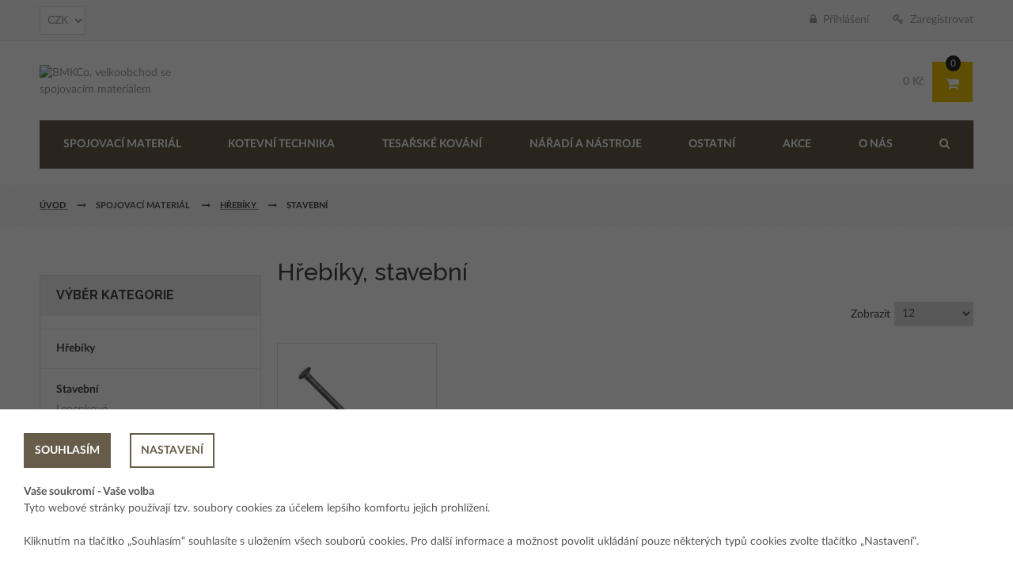

--- FILE ---
content_type: text/html; charset=utf-8
request_url: https://eshop.bmkco.cz/cs/B2C/sm/hrebiky-stavebni
body_size: 36613
content:

<!doctype html>
<html class="no-js" lang="en">
<head>
    <!-- Jquery Js -->
    
    <script type="text/javascript" src="/js/jquery-1.12.4.js"></script>
    <!-- Cookie lišta potreba iniciovat jeste pred init gtag. -->
    <script type="text/javascript" src="/js/es-cookies.js?v=1.1"></script>
    <script type="text/javascript" src="/js/jquery.cookie.js"></script>

    <!-- Google Tag Manager -->
    <script>
        (function (w, d, s, l, i) {
            w[l] = w[l] || []; w[l].push({
                'gtm.start':
                    new Date().getTime(), event: 'gtm.js'
            }); var f = d.getElementsByTagName(s)[0],
                j = d.createElement(s), dl = l != 'dataLayer' ? '&l=' + l : ''; j.async = true; j.src =
                    'https://www.googletagmanager.com/gtm.js?id=' + i + dl; f.parentNode.insertBefore(j, f);
        })(window, document, 'script', 'dataLayer', 'GTM-N8B793Z');</script>
    <!-- End Google Tag Manager -->
    <!-- Google Analytics -->
    <script>
        (function (i, s, o, g, r, a, m) {
            i['GoogleAnalyticsObject'] = r; i[r] = i[r] || function () {
                (i[r].q = i[r].q || []).push(arguments)
            }, i[r].l = 1 * new Date(); a = s.createElement(o),
                m = s.getElementsByTagName(o)[0]; a.async = 1; a.src = g; m.parentNode.insertBefore(a, m)
        })(window, document, 'script', 'https://www.google-analytics.com/analytics.js', 'ga');
        // Cookies consent - ga init
        // gaCreateInit('UA-56725625-1');
        // ga('create', 'UA-56725625-1', 'auto');
        ga('send', 'pageview');
    </script>
    <!-- End Google Analytics -->
    <!-- Global site tag (gtag.js) - Google Ads: 972068985 -->
    <script async src="https://www.googletagmanager.com/gtag/js?id=AW-972068985"></script>
    <script>
        window.dataLayer = window.dataLayer || [];
        // Cookies consent - zakazani gtag pokud nejsou analyticke funkce povoleny.
        function gtag() { dataLayer.push(arguments); }
        // Set default consent to 'denied' as a placeholder
        // Determine actual values based on your own requirements
        gtagCheckCookieConsent();
        // gtagConfigInit('AW-972068985');
    </script>

    <!-- Facebook Pixel Code -->
    <script>!function (f, b, e, v, n, t, s) { if (f.fbq) return; n = f.fbq = function () { n.callMethod ? n.callMethod.apply(n, arguments) : n.queue.push(arguments) }; if (!f._fbq) f._fbq = n; n.push = n; n.loaded = !0; n.version = '2.0'; n.queue = []; t = b.createElement(e); t.async = !0; t.src = v; s = b.getElementsByTagName(e)[0]; s.parentNode.insertBefore(t, s) }(window, document, 'script', 'https://connect.facebook.net/en_US/fbevents.js'); fbq('init', '550655608811401'); fbq('track', 'PageView');</script>
    <noscript><img height="1" width="1" src="https://www.facebook.com/tr?id=550655608811401&ev=PageView &noscript=1" /> </noscript>
    <!-- End Facebook Pixel Code -->

    <script type="text/javascript">
        // Set webchat configuration
        var daktelaGuiConfig = {
            "server": "https://bmkco.daktela.com/",
            "accessToken": "6814qns3708s9s786129283ro5q5n5qo"
        };
        // Create async script element
        var daktelaScriptEl = document.createElement("script");
        (function (attrs) { Object.keys(attrs).forEach(function (key) { daktelaScriptEl.setAttribute(key, attrs[key]); }); })
            ({ "src": daktelaGuiConfig.server + "external/web/web.js", "type": "text/javascript", "async": true, "charset": "utf-8" });
        daktelaScriptEl.onload = function () { var daktelaWeb = new daktelaGui(); daktelaWeb.init(daktelaGuiConfig); };
        document.getElementsByTagName("head")[0].appendChild(daktelaScriptEl);
    </script>

    <meta charset="utf-8">
    <meta http-equiv="x-ua-compatible" content="ie=edge">
    <title>Hřebíky, stavební • eshop BMKco</title>
    <meta name="description" content="stavební">
    <meta name="viewport" content="width=device-width, initial-scale=1.0">
    <meta name="author" content="HTMLCooker">

    <!-- ================= Favicon ================== -->
    <!-- Standard -->
    <link rel="shortcut icon" href="/favicon.ico">
    <!-- Retina iPad Touch Icon-->
    <link rel="apple-touch-icon" sizes="144x144" href="#">
    <!-- Retina iPhone Touch Icon-->
    <link rel="apple-touch-icon" sizes="114x114" href="#">
    <!-- Standard iPad Touch Icon-->
    <link rel="apple-touch-icon" sizes="72x72" href="#">
    <!-- Standard iPhone Touch Icon-->
    <link rel="apple-touch-icon" sizes="57x57" href="#">

    <!-- ================= Google Fonts ================== -->
    <!--<link href="https://fonts.googleapis.com/css?family=Lato:100,100i,300,300i,400,400i,700,700i,900,900i&amp;subset=latin-ext" rel="stylesheet"> -->
    <link href='https://fonts.googleapis.com/css?family=Lora:200,300,400,500,600,700,800&amp;subset=latin,latin-ext' rel='stylesheet' type='text/css' />
    <link href='https://fonts.googleapis.com/css?family=Raleway:200,300,400,500,600,700,800&amp;subset=latin,latin-ext' rel='stylesheet' type='text/css' />

    <!-- ================= Lato Font ================== -->
    <link href="/css/latolatinfonts.css" rel="stylesheet" type="text/css">

    <!-- Cloud Zoom CSS -->
    <!-- <link rel="stylesheet" type="text/css" href="~/css/em_cloudzoom.css" media="all" /> -->
    <!-- Menu CSS -->
    <link rel="stylesheet" type="text/css" href="/css/menu.css?id=1" media="all" />
    <!-- Mega Menu CSS -->
    <link rel="stylesheet" type="text/css" href="/css/megamenu.css?id=1" media="all" />
    <!-- Fulltext Search CSS -->
    <link rel="stylesheet" type="text/css" href="/css/fulltext.css?id=1" media="all" />

    <!-- Widget CSS -->
    <!-- <link rel="stylesheet" type="text/css" href="~/css/widgets.css" media="all" /> -->
    <!-- jQuery Ui CSS -->
    <link rel='stylesheet' type='text/css' media='all' href="/css/jquery.ui.css" />
    <!-- Default CSS -->
    <link rel="stylesheet" type="text/css" href="/css/styles.css?id=10" media="all" />
    <!-- Font Awesome CSS -->
    <link rel="stylesheet" type="text/css" href="/css/font-awesome.css" media="all" />
    <!-- Owl Carousel CSS -->
    <link rel="stylesheet" type="text/css" href="/css/owl.carousel.css" media="all" />
    <!-- Responsive CSS -->
    <link rel="stylesheet" type="text/css" href="/css/responsive.css" media="all" />
    <!-- Bootstrap CSS -->
    <link rel="stylesheet" type="text/css" href="/css/bootstrap.css" media="all" />

    <!-- Ajax Cart CSS -->
    <!-- <link rel="stylesheet" type="text/css" href="~/css/em_ajaxcart.css" media="all" /> -->
    <!-- Blog Style CSS -->
    <link rel="stylesheet" type="text/css" href="/css/blog-styles.css" media="all" />
    <!-- Multi Deal Pro CSS -->
    

    <!-- Product Labels CSS -->
    <link rel="stylesheet" type="text/css" href="/css/em_productlabels.css" media="all" />

    <!-- Quick Shop CSS -->
    <!-- <link rel="stylesheet" type="text/css" href="~/css/em_quickshop.css" media="all" /> -->
    <!-- Fancybox CSS -->
    <link rel="stylesheet" type="text/css" href="/css/jquery.fancybox.css" media="all" />

    <!-- Responsive Tab CSS -->
    <link rel="stylesheet" type="text/css" href="/css/responsive-tabs.css" media="all" />
    <!-- Print CSS -->
    <link rel="stylesheet" type="text/css" href="/css/print.css" media="print" />
    <!-- Layered Navigation CSS -->
    <link rel='stylesheet' type='text/css' media='all' href="/css/em_layerednavigation.css" />
    <!-- Market and Deal CSS -->
    <link rel='stylesheet' type='text/css' media='all' href="/css/style_marketdeal.css?v=01" />
    <!-- Market and Deal CSS -->
    <link rel='stylesheet' type='text/css' media='all' href="/css/marketdeal-style.css?v=01" />
    <link rel='stylesheet' type='text/css' media='all' href="/css/jquery.dataTables.min.css" />
    <link href="/Content/sweetalert/sweetalert.css" rel="stylesheet" />
    <!-- Cookie lista -->
    <link href="/css/es-cookies.css" rel="stylesheet" />

    <link rel='stylesheet' type='text/css' media='all' href="/css/responsive.dataTables.min.css" />



    <style>
        #loadingAjax {
            width: 100%;
            height: 100%;
            top: 0;
            left: 0;
            position: fixed;
            display: block;
            opacity: 0.7;
            background-color: #fff;
            z-index: 99;
            text-align: center;
        }

        #loading-image {
            position: absolute;
            top: 100px;
            left: 240px;
            z-index: 100;
        }
    </style>

    <!-- Bootstrap Js -->
    <script type="text/javascript" src="/js/bootstrap.min.js"></script>
    <!-- Lazy Load Js -->
    <script type="text/javascript" src="/js/jquery.lazyload.min.js"></script>
    <!-- Owl Carousel Js -->
    <script type="text/javascript" src="/js/owl.carousel.js"></script>
    <!-- Ios Orientation Change Js -->
    <script type="text/javascript" src="/js/ios-orientationchange-fix.js"></script>
    <!-- Hover Intent Js -->
    <script type="text/javascript" src="/js/jquery.hoverIntent.js"></script>
    <!-- Select UI Js -->
    <script type="text/javascript" src="/js/selectUl.js"></script>
    <!-- Throttle Js -->
    <script type="text/javascript" src="/js/jquery.ba-throttle-debounce.js"></script>
    <!-- EM Js -->
    <script type="text/javascript" src="/js/em0131.js"></script>
    <!-- MegaMenu Js -->
    <script type="text/javascript" src="/js/megamenu.js"></script>
    <!-- Responsive Tab Js -->
    <script type="text/javascript" src="/js/jquery.custom.responsiveTabs.js"></script>
    <!-- Fancybox Js -->
    <script type="text/javascript" src="/js/jquery.fancybox.js"></script>
    <!-- Category Js -->
    <script type="text/javascript" src="/js/em_category.js"></script>
    <!-- Slider Js -->
    <script type="text/javascript" src="/js/jquery-ui.min.js"></script>
    <!-- Custom Js -->
    <script type="text/javascript" src="/js/custom.js"></script>
    <script type="text/javascript" src="/js/jquery.dataTables.min.js"></script>
    <script type="text/javascript" src="/Scripts/sweetalert/sweetalert.min.js"></script>
    <script type="text/javascript" src="/js/es-megamenu.js?id=2"></script>

    <script type="text/javascript" src="/js/dataTables.responsive.min.js"></script>

    <!--[if lt IE 9]>
      <script src="https://oss.maxcdn.com/libs/html5shiv/3.7.0/html5shiv.js"></script>
      <script src="https://oss.maxcdn.com/libs/respond.js/1.4.2/respond.min.js"></script>
    <![endif]-->
</head>

<body class="catalog-category-view">

    <!-- Google Tag Manager (noscript) -->
    <noscript>
        <iframe src="https://www.googletagmanager.com/ns.html?id=GTM-N8B793Z"
                height="0" width="0" style="display:none;visibility:hidden"></iframe>
    </noscript>
    <!-- End Google Tag Manager (noscript) -->

    <div class="wrapper ">
        <noscript>
            <div class="global-site-notice noscript">
                <div class="notice-inner">
                    <p>
                        <strong>JavaScript seems to be disabled in your browser.</strong>
                        <br /> You must have JavaScript enabled in your browser to utilize the functionality of this website.
                    </p>
                </div>
            </div>
        </noscript>
        <div class="page one-column">

            <input type="hidden" id="pocetPolozekKosiku" name="pocetPolozekKosiku" value="0" /> 
            <input type="hidden" id="nadrazenyProduktId" value="" />
            <input type="hidden" id="produktId" value="" />
            

<link rel="stylesheet" href="/css/promos.css?v=1" />

    <div id="promo-alerts-container">
        <div class="container-fluid">
            <div class="row">
                <div class="col-sm-24">
                    <div id="promo-alerts-content"></div>
                </div>
            </div>
        </div>
    </div>


    <script language="javascript">
    $(document).ready(function () {
        GetPromos();

        function GetPromos() {
            var dataUrl = '/cs/Data/GetPromos';
            $.ajax({
                url: dataUrl,
                type: "POST",
                async: false,
                success: function (data) {
                    CreatePromos(data);
                }
            });
        }
        function CreatePromos(data) {
            console.log(data);

            if (!data) {
                console.log('Žádná data nebyla přijata');
                return;
            }

            if (typeof data === 'string') {
                try {
                    data = JSON.parse(data);
                } catch (e) {
                    console.error('Chyba při parsování JSON:', e);
                    return;
                }
            }

            const $container = $('#promo-alerts-content');

            if ($container.length === 0) {
                console.error('Element s ID "promo-alerts-content" nebyl nalezen');
                return;
            }

            $container.empty();

            const hiddenAlerts = getHiddenAlertsFromCookies();

            $.each(data, function (index, promo) {
                
                if (hiddenAlerts.includes(promo.promoAlertId.toString())) {
                    return true;
                }
                const alertHtml = `
                    <div class="alert alert-${promo.promoColor}" role="alert" data-promo-id="${promo.promoAlertId}" style="display: none;">
                        <div class="container">
                            <div class="row">
                                <div class="col-sm-24">
                                    <div class="alert-content">
                                        ${promo.promoText}
                                        <button class="close-alert" data-promo-id="${promo.promoAlertId}">
                                            <svg xmlns="http://www.w3.org/2000/svg" viewBox="0 0 384 512">
                                                <path d="M342.6 150.6c12.5-12.5 12.5-32.8 0-45.3s-32.8-12.5-45.3 0L192 210.7 86.6 105.4c-12.5-12.5-32.8-12.5-45.3 0s-12.5 32.8 0 45.3L146.7 256 41.4 361.4c-12.5 12.5-12.5 32.8 0 45.3s32.8 12.5 45.3 0L192 301.3 297.4 406.6c12.5 12.5 32.8 12.5 45.3 0s12.5-32.8 0-45.3L237.3 256 342.6 150.6z" />
                                            </svg>
                                        </button>
                                    </div>
                                </div>
                            </div>
                        </div>
                    </div>
                `;

                $container.append(alertHtml);
            });

            showFirstPromo();

            $container.on('click', '.close-alert', function () {
                const promoId = $(this).data('promo-id');

                saveHiddenAlertToCookies(promoId);

                $(`[data-promo-id="${promoId}"]`).fadeOut(300, function () {
                    $(this).remove();
                });
                setTimeout(function () {
                    showFirstPromo();
                }, 300);
            });
        }

        // Funkce pro získání skrytých alertů z cookies
        function getHiddenAlertsFromCookies() {
            const cookies = document.cookie.split(';');
            let hiddenAlerts = [];

            for (let cookie of cookies) {
                const [name, value] = cookie.trim().split('=');
                if (name === 'hiddenPromoAlerts') {
                    try {
                        hiddenAlerts = JSON.parse(decodeURIComponent(value));
                    } catch (e) {
                        console.error('Chyba při čtení cookies:', e);
                    }
                    break;
                }
            }

            return Array.isArray(hiddenAlerts) ? hiddenAlerts : [];
        }

        // Funkce pro uložení skrytého alertu do cookies
        function saveHiddenAlertToCookies(promoId) {
            let hiddenAlerts = getHiddenAlertsFromCookies();

            // Přidáme ID alertu pokud tam ještě není
            if (!hiddenAlerts.includes(promoId.toString())) {
                hiddenAlerts.push(promoId.toString());
            }

            // Uložíme do cookies (platnost 1 rok)
            const expirationDate = new Date();
            expirationDate.setFullYear(expirationDate.getFullYear() + 1);

            document.cookie = `hiddenPromoAlerts=${encodeURIComponent(JSON.stringify(hiddenAlerts))}; expires=${expirationDate.toUTCString()}; path=/`;
        }

        function showFirstPromo() {
            $('#promo-alerts-content .alert:hidden').first().show();
        }
    });
    </script>

            
<form action="/cs/Account/LogOffB2C" id="logoutForm" method="post" style="display:none;"></form>


<script type="text/javascript">
    function InfoPrepinaniMenNeregistrovanemu() {
        window.swal({
            title: "Informace neregistrovanému uživateli",
            confirmButtonColor: "#564E3D",
            text: "Přepínání měn je umožněno pouze registrovanému a přihlášenému uživateli. Po registraci budete mít rovněž výhodnější ceny.",
            type: "info",
            showLoaderOnConfirm: true
        });

    }

    function StartCenikDownload() {
        document.getElementById("cenikLoaderOverlay").style.display = "block";

        fetch('/cs/B2C/GenerateCenik1230', {
                method: 'POST',
                headers: { 'X-Requested-With': 'XMLHttpRequest' }
            })
            .then(response => response.json())
            .then(data => {
                if (data.success) {
                    window.location.href = '/cs/B2C/DownloadCenik1230?filename=' + encodeURIComponent(data.filename);
                } else {
                    alert("Chyba při generování ceníku.");
                }
            })
            .catch(() => {
                alert("Chyba při komunikaci se serverem.");
            })
            .finally(() => {
                document.getElementById("cenikLoaderOverlay").style.display = "none";
            });
    }

</script>

<div id="cenikLoaderOverlay" style="display:none; position:fixed; top:0; left:0; right:0; bottom:0; background-color:rgba(255,255,255,0.85); z-index:9999; text-align:center; padding-top:20%;">
    <div style="display:inline-block; background-color:#fff; padding:30px 50px; border-radius:8px; box-shadow:0 0 15px rgba(0,0,0,0.2); max-width:600px; margin:auto;">
        <div style="font-size:24px; font-weight:bold;">🕐 Generuji ceník, prosím čekejte...</div>
        <div style="margin-top:15px; font-size:14px; color:#444;">
            Tento proces může chvíli trvat v závislosti na množství ceníkových položek a vytížení systému.
        </div>
    </div>
</div>

<div class="em-wrapper-header" style="position: relative;">
    <div id="em-mheader" class="visible-xs container">
        <div id="em-mheader-top" class="row">
            <div id="em-mheader-logo" class="col-xs-8">
                <div class="em-logo" id="b2c-logo">
                        <a href="/cs/B2C" title="BMKco, váš dodavatel spojovacího materiálu" class="logo"><strong>BMKco, váš dodavatel spojovacího materiálu</strong><img src="/images/logo-bmkco-short-light.png" alt="BMKco, váš dodavatel spojovacího materiálu" /></a>
                </div>
            </div>
            
            <div class="col-xs-16" style="margin-top: -33px;">

                <div class="em-top-search">
                    <div class="em-header-search-mobile">
                        <form id="search_mini_form_mobile" method="get">
                            <div class="form-search no_cate_search">
                                <div class="text-search">
                                    <!-- původni button vcetne vyskakovaciho inputu (dj)
                                    <input id="search-mobile" type="text" name="q" value="" class="input-text" maxlength="128" placeholder="Search entire store here...">
                                    <button type="submit" title="" class="button"><span><span></span></span>
                                    </button>
                                    -->
                                    <button type="button" title="" class="button" onclick="location.href='/cs/B2C/f'">
                                        <span><span></span></span>
                                    </button>
                                </div>
                            </div>
                        </form>
                    </div>
                </div>

                <div class="em-top-cart">
                    <div class="em-wrapper-topcart-mobile em-no-quickshop">
                        <div class="em-container-topcart">
                            <div class="em-summary-topcart">
                                <a id="em-amount-cart-link" class="em-amount-topcart" href="/cs/B2C/o1"> <span class="em-topcart-text">:</span> <span class="em-topcart-qty">0</span> </a>
                            </div>
                        </div>
                    </div>
                </div><!-- /.em-top-cart -->
                <div id="">
                    
                    <span class="visible-xs fa fa-bars es-mobile-menu-icon" id="em-mheader-menu-icon"></span>
                </div><!-- /#em-mheader-wrapper-menu -->
            </div>
        </div><!-- /#em-mheader-top -->
    </div><!-- /#em-mheader -->
    <div class="em-header-style31 es-main-header">
        <div class="em-header-top">
            <div class="container">
                <div class="row">
                    <div class="col-sm-24">
                        <div class="em-wrapper-header-top es-flex-header">
                            <div class="em-language-currency">
                                <!--<div class="form-language es-language-switcher">
                                <ul>
                                    <li class="selected">
                                        <a href="/en/B2C/sm/hrebiky-stavebni" title="English"> <img alt="English" src="~/images/language/english.png" /> </a>
                                    </li>-->
                                
                                <!--<li>
                                            <a href="/cs/B2C/sm/hrebiky-stavebni" title="česky"> <img alt="česky" src="~/images/language/czech.png" /> </a>
                                        </li>
                                    </ul>
                                </div>-->
                                <div class="toolbar-switch em-currency-style01">
                                    <div class="toolbar-title">
                                        <select id="selJazyky" name="selJazyky" title="">
                                            <option value="CZK"   selected="selected"  > CZK</option>
                                        </select>
                                    </div>
                                </div>
                            </div><!-- /.em-language-currency -->

                            <div class="em-top-links">
                                <ul class="list-inline f-right">
                                    <li>
                                            <a class="es-pointer" href="/cs/B2C/Registrace" title="">
                                                <span><i class="fa fa-key" aria-hidden="true"></i>&nbsp; Zaregistrovat</span>
                                            </a>
                                    </li>
                                </ul>
                                <div id="em-login-link" class="account-link f-right em-non-login">
                                        <a class="es-pointer" id="link-login" title="" data-toggle="modal" data-target="#myModal4">
                                            <span><i class="fa fa-lock em" aria-hidden="true"></i>&nbsp; Přihl&#225;šen&#237;</span>
                                        </a>

                                    
                                </div>
                            </div><!-- /.em-top-links -->
                        </div>
                    </div>
                </div>
            </div>
        </div><!-- /.em-header-top -->
        <div class="em-header-middle">
            <div class="container">
                <div class="es-flex-header-row">



                    <!--<div class="em-logo col-sm-6">
                    <a href="/" class="logo">
                        <strong>BMKCo, velkoobchod se spojovacím materiálem</strong><img src="https://admin.bmkco.cz//custom_images/82a97007-e72e-4247-af49-8676f0b14514.svg" alt="BMKCo, velkoobchod se spojovacím materiálem" style="width: 500px; height: 46px; max-width: 500px; padding-top: 10px;" onerror="this.onerror=null;this.src='/images/logo-bmkco-b2b-velkoobchod-cs-2_INVERT.png'" />-->
                    
                    <!--</a>
                    </div>-->

                    <div class="em-logo">
                        <a href="/" class="logo">
                            <strong>BMKCo, velkoobchod se spojovacím materiálem</strong><img src="http://test01.bmkco.cz/images/logo-bmkco-short.png" alt="BMKCo, velkoobchod se spojovacím materiálem" style="height: 40px;">

                        </a>
                    </div>
                    <div class="es-fulltext-placeholder">

                    </div>
                    <div class="es-header-cart-container">
                        <div class="em-top-cart f-right em-top-cart-sticky" id="cenaPolozekKosiku">Kč</div>
                        <div class="em-top-cart f-right">
                            <div class="em-wrapper-js-topcart em-wrapper-topcart em-no-quickshop">
                                <div class="em-container-topcart">
                                    <div class="em-summary-topcart">
                                        <a class="em-amount-js-topcart em-amount-topcart" href="/cs/B2C/o1">

                                            <span class="em-topcart-qty">0</span>
                                            
                                            
                                        </a>
                                    </div>
                                    
                                </div>
                            </div>
                        </div><!-- /.em-top-cart -->
                    </div>
                </div>
            </div>
        </div><!-- /.em-header-middle -->
        <div id="em-fixed-top"></div>
        <div class="em-header-bottom em-fixed-top">
            <div class="container em-menu-fix-pos">
                <div class="row">
                    <div class="col-sm-24">
                        <div class="es-mobile-user">
                                <a title="Log In" class="login-link fa fa-lock" data-toggle="modal" data-target="#myModal4">
                                    <span>Přihl&#225;šen&#237;</span>
                                </a>
                                                            <a title="Sign up" class="login-link fa fa-key" href="/cs/B2C/Registrace">
                                    <span>Zaregistrovat</span>
                                </a>
                        </div>


                        <div class="es-megamenu">
                            <div class="megamenu-link">
                                    <span> Spojovací materiál </span>
                                <div class="megamenu-wrapper">
  <div class="megamenu-flex">
    <div class="megamenu-group">
      <div class="img"><img src="https://admin.bmkco.cz/images/megamenu/vruty.jpg" alt=""></div>
      <div class="content">
        <h2><a href="/cs/B2C/sm/vruty">Vruty</a></h2><span class="content-links"><a href="/cs/B2C/sm/vruty-zapustna-hlava">Zápustná hlava</a>, <a href="/cs/B2C/sm/vruty-pulkulata-hlava">Půlkulatá hlava</a>, <a href="/cs/B2C/sm/vruty-cockovita-hlava">Čočkovitá hlava</a>, <a href="/cs/B2C/sm/vruty-sestihranna-hlava">Šestihranná hlava</a>, <a href="/cs/B2C/sm/vruty-okrasna-a-zaoblena-hlava">Okrasná a zaoblená hlava</a>, <a href="/cs/B2C/sm/vruty-s-rovnou-drazkou">S rovnou drážkou</a>, <a href="/cs/B2C/sm/vruty-pro-suchou-stavbu">Pro suchou stavbu</a>, <a href="/cs/B2C/sm/vruty-kombisrouby">Kombišrouby</a>, <a href="/cs/B2C/sm/vruty-stavebni">Stavební</a>, <a href="/cs/B2C/sm/vruty-terasso">Terrasso</a>, <a href="/cs/B2C/sm/vruty"><span style="font-weight: bold;">vše</span></a></span></div>
    </div>
    <div class="megamenu-group">
      <div class="img"><img src="https://admin.bmkco.cz/images/megamenu/srouby.jpg" alt=""></div>
      <div class="content">
        <h2><a href="/cs/B2C/sm/srouby">Šrouby</a></h2><span class="content-links"><a href="/cs/B2C/sm/srouby-se-sestihrannou-hlavou">Se šestihrannou hlavou</a>, <a href="/cs/B2C/sm/srouby-s-valcovou-hlavou">S válcovou hlavou</a>, <a href="/cs/B2C/sm/srouby-s-pulkulatou-hlavou">S půlkulatou hlavou</a>, <a href="/cs/B2C/sm/srouby-se-zapustnou-hlavou">Se zápustnou hlavou</a>, <a href="/cs/B2C/sm/srouby-s-cockovitou-hlavou">S čočkovitou hlavou</a>, <a href="/cs/B2C/sm/srouby-do-plechu-samovrtne-tex">Do plechu samovrtné (TEX)</a>, <a href="/cs/B2C/sm/srouby-zavitove-tyce">Závitové tyče</a>, <a href="/cs/B2C/sm/srouby-staveci-cerviky">Stavěcí (červíky)</a>, <a href="/cs/B2C/sm/srouby-do-plechu-samorezne">Do plechu samořezné</a>, <a href="/cs/B2C/sm/srouby-zavitotvorne">Závitotvorné</a>, <a href="/cs/B2C/sm/srouby"><span style="font-weight: bold;">vše</span></a></span></div>
    </div>
    <div class="megamenu-group">
      <div class="img"><img src="https://admin.bmkco.cz/images/megamenu/matice.jpg" alt=""></div>
      <div class="content">
        <h2><a href="/cs/B2C/sm/matice">Matice</a></h2><span class="content-links"><a href="/cs/B2C/sm/matice-sestihranne">Šestihranné</a>, <a href="/cs/B2C/sm/matice-pojistne">Pojistné</a>, <a href="/cs/B2C/sm/matice-lisovaci">Lisovací</a>, <a href="/cs/B2C/sm/matice-zavesne">Závěsné s okem</a>, <a href="/cs/B2C/sm/matice-ostatni">Ostatní</a>, <a href="/cs/B2C/sm/matice-zavitove-vlozky">Závitové vložky</a></span></div>
    </div>
    <div class="megamenu-group">
      <div class="img"><img src="https://admin.bmkco.cz/images/megamenu/hrebiky.jpg" alt=""></div>
      <div class="content">
        <h2><a href="/cs/B2C/sm/hrebiky">Hřebíky</a></h2><span class="content-links"><a href="/cs/B2C/sm/hrebiky-stavebni">Stavební</a>, <a href="/cs/B2C/sm/hrebiky-lepenkove">Lepenkové</a>, <a href="/cs/B2C/sm/hrebiky-kolarske">Kolářské</a>, <a href="/cs/B2C/sm/hrebiky-calounicke">Čalounické</a>, <a href="/cs/B2C/sm/hrebiky-konvexni">Konvexní</a>, <a href="/cs/B2C/sm/hrebiky-kroucene">Kroucené</a>, <a href="/cs/B2C/sm/hrebiky-nastrelovaci-s-podlozkou">Nastřelovací s podložkou</a>, <a href="/cs/B2C/sm/hrebiky-kalene-s-rovnou-hlavou">Kalené s rovnou hlavou</a>, <a href="/cs/B2C/sm/hrebiky-kalene-s-pulkulatou-hlavou">Kalené s půlkulatou hlavou</a>, <a href="/cs/B2C/sm/hrebiky-kalene-se-zapustnou-hlavou">Kalené se zápustnou hlavou</a>, <a href="/cs/B2C/sm/hrebiky"><span style="font-weight: bold;">vše</span></a></span></div>
    </div>
    <div class="megamenu-group">
      <div class="img"><img src="https://admin.bmkco.cz/images/megamenu/podlozky.jpg" alt=""></div>
      <div class="content">
        <h2><a href="/cs/B2C/sm/podlozky">Podložky</a></h2><span class="content-links"><a href="/cs/B2C/sm/podlozky-ploche">Ploché</a>, <a href="/cs/B2C/sm/podlozky-ctvercove">Čtvercové</a>, <a href="/cs/B2C/sm/podlozky-pojistne">Pojistné</a>, <a href="/cs/B2C/sm/podlozky-ostatni">Ostatní</a></span></div>
    </div>
    <div class="megamenu-group">
      <div class="img"><img src="https://admin.bmkco.cz/images/megamenu/nyty.jpg" alt=""></div>
      <div class="content">
        <h2><a href="/cs/B2C/sm/nyty">Nýty</a></h2><span class="content-links"><a href="/cs/B2C/sm/nyty-trhaci">Trhací</a>, <a href="/cs/B2C/sm/nyty-nytovaci-matice">Nýtovací matice</a>, <a href="/cs/B2C/sm/nyty-nytovaci-srouby">Nýtovací šrouby</a>, <a href="/cs/B2C/sm/nyty-rozklepavaci">Rozklepávací</a></span></div>
    </div>
    <div class="megamenu-group">
      <div class="img"><img src="https://admin.bmkco.cz/images/megamenu/napinaky-a-lanove-prislusenstvi.jpg" alt=""></div>
      <div class="content">
        <h2><a href="/cs/B2C/sm/napinaky-a-lanove-prislusenstvi">Napínáky a lanové příslušenství</a></h2><span class="content-links"><a href="/cs/B2C/sm/napinaky-a-lanove-prislusenstvi-napinaky">Napínáky</a>, <a href="/cs/B2C/sm/napinaky-a-lanove-prislusenstvi-lanove-svorky">Lanové příslušenství</a>, <a href="/cs/B2C/sm/napinaky-a-lanove-prislusenstvi-hadicove-spony">Hadicové spony</a></span></div>
    </div>
    <div class="megamenu-group">
      <div class="img"><img src="https://admin.bmkco.cz/images/megamenu/koliky-pera-zavlacky.jpg" alt=""></div>
      <div class="content">
        <h2><a href="/cs/B2C/sm/koliky-pera-zavlacky">Kolíky, pera, závlačky</a></h2><span class="content-links"><a href="/cs/B2C/sm/koliky-pera-zavlacky-koliky">Kolíky</a>, <a href="/cs/B2C/sm/koliky-pera-zavlacky-zavlacky">Závlačky</a>, <a href="/cs/B2C/sm/koliky-pera-zavlacky-pojistne-krouzky">Pojistné kroužky</a>, <a href="/cs/B2C/sm/koliky-pera-zavlacky-pera-a-kliny">Pera a klíny</a>, <a href="/cs/B2C/sm/mazaci-hlavice">Mazací hlavice</a>, <a href="/cs/B2C/sm/koliky-pera-zavlacky-hreby">Hřeby</a></span></div>
    </div>
    <div class="megamenu-group">
      <div class="img"><img src="https://admin.bmkco.cz/images/megamenu/program-okna.jpg" alt=""></div>
      <div class="content">
        <h2><a href="/cs/B2C/sm/program-okna">Program Okna</a></h2><span class="content-links"><a href="/cs/B2C/sm/program-okna-vruty-pro-montaz-kovani">Vruty pro montáž kování</a>, <a href="/cs/B2C/sm/program-okna-vruty-pro-montaz-vyztuhy">Vruty pro montáž výztuhy</a>, <a href="/cs/B2C/sm/program-okna-turbosrouby">Turbošrouby</a>, <a href="/cs/B2C/sm/program-okna-okapnicky">Okapničky</a></span></div>
    </div>
    <div class="megamenu-group">
      <div class="img"><img src="https://admin.bmkco.cz/images/megamenu/program-nabytek.jpg" alt=""></div>
      <div class="content">
        <h2><a href="/cs/B2C/sm/program-nabytek">Program Nábytek</a></h2><span class="content-links"><a href="/cs/B2C/sm/program-nabytek-srouby">Šrouby</a>, <a href="/cs/B2C/sm/program-nabytek-spojovaci-clanky">Spojovací články</a>, <a href="/cs/B2C/sm/program-nabytek-konfirmaty">Konfirmáty</a>, <a href="/cs/B2C/sm/program-nabytek-eurovruty">Eurovruty</a>, <a href="/cs/B2C/sm/program-nabytek-matice">Matice</a></span></div>
    </div>
    <div class="megamenu-group">
      <div class="img"><img src="https://admin.bmkco.cz/images/megamenu/program-strecha.jpg" alt=""></div>
      <div class="content">
        <h2><a href="/cs/B2C/sm/program-strecha">Program Střecha a opláštění</a></h2><span class="content-links"><a href="/cs/B2C/sm/program-strecha-srouby-farmar">Šrouby farmářské</a>, <a href="/cs/B2C/sm/program-strecha-srouby-klempirske">Šrouby klempířské</a>, <a href="/cs/B2C/sm/program-strecha-srouby-pro-sendvicove-panely">Šrouby pro sendvičové panely </a>, <a href="/cs/B2C/sm/program-strecha-srouby-samovrtne">Šrouby samovrtné</a>, <a href="/cs/B2C/sm/program-strecha-srouby-fasadni">Šrouby fasádní</a>, <a href="/cs/B2C/sm/program-strecha-srouby-hydroizolace-a-ostatni">Ostatní</a>, <a href="/cs/B2C/sm/program-strecha-prostupove-manzety">Prostupové manžety</a></span></div>
    </div>
    <div class="megamenu-group">
      <div class="img"><img src="https://admin.bmkco.cz/images/megamenu/solarni-program.jpg" alt=""></div>
      <div class="content">
        <h2><a href="/cs/B2C/sm/solarni-program">Program Solar</a></h2><span class="content-links"><a href="/cs/B2C/sm/hlinikove-profily">Hliníkové profily a spojky</a>, <a href="/cs/B2C/sm/solarni-program-stresni-haky">Střešní háky, úchyty a podpěrné konstrukce</a>, <a href="/cs/B2C/sm/solarni-program-kombisrouby-a-drzaky-">Kombišrouby a držáky</a>, <a href="/cs/B2C/sm/solarni-program-uchyceni-panelu">Uchycení panelů</a>, <a href="/cs/B2C/sm/solarni-program-spojovaci-material">Spojovací materiál </a></span></div>
    </div>
  </div>
</div>
                            </div>
                            <div class="megamenu-link">
                                    <span> Kotevní technika </span>
                                <div class="megamenu-wrapper">
  <div class="megamenu-flex">
    <div class="megamenu-group">
      <div class="img"><img src="https://admin.bmkco.cz/images/megamenu/ocelove-kotvy.jpg" alt=""></div>
      <div class="content">
        <h2><a href="/cs/B2C/nsm/ocelove-kotvy">Ocelové kotvy</a></h2><span class="content-links"><a href="/cs/B2C/nsmf/kotvy-plastove">Kotvy plášťové</a>, <a href="/cs/B2C/nsmf/kotvy-plastove-INDEX-pro-stredni-zatizeni-CH">Kotvy plášťové INDEX pro střední zatížení CH</a>, <a href="/cs/B2C/nsmf/kotvy-plastove-INDEX-pro-vysoke-zatizeni-ZA">Kotvy plášťové INDEX pro vysoké zatížení ZA</a>, <a href="/cs/B2C/nsmf/kotvy-narazeci">Kotvy narážecí</a>, <a href="/cs/B2C/nsmf/kotvy-ramove">Kotvy rámové</a></span></div>
    </div>
    <div class="megamenu-group">
      <div class="img"><img src="https://admin.bmkco.cz/images/megamenu/pruvlakove-kotvy.jpg" alt=""></div>
      <div class="content">
        <h2><a href="/cs/B2C/nsm/pruvlakove-kotvy">Průvlakové kotvy</a></h2><span class="content-links"><a href="/cs/B2C/nsmf/index">INDEX</a>, <a href="/cs/B2C/nsmf/rawlplug">RAWLPLUG</a>, <a href="/cs/B2C/nsmf/kpo">KPO</a>, <a href="/cs/B2C/nsmf/pozinkovane">Pozinkované</a>, <a href="/cs/B2C/nsmf/nerezove">Nerezové</a>, <a href="/cs/B2C/nsmf/zarovy-zinek">Žárový zinek</a></span></div>
    </div>
    <div class="megamenu-group">
      <div class="img"><img src="https://admin.bmkco.cz/images/megamenu/kotevni-srouby.jpg" alt=""></div>
      <div class="content">
        <h2><a href="/cs/B2C/nsm/kotevni-srouby">Kotevní šrouby</a></h2><span class="content-links"><a href="/cs/B2C/nsmf/pulkulata-hlava">Půlkulatá hlava</a>, <a href="/cs/B2C/nsmf/sestihranna-hlava">Šestihranná hlava</a>, <a href="/cs/B2C/nsmf/zapustna-hlava">Zápustná hlava </a>, <a href="/cs/B2C/nsmf/kotevni-srouby-ostatni">Ostatní</a></span></div>
    </div>
    <div class="megamenu-group">
      <div class="img"><img src="https://admin.bmkco.cz/images/megamenu/hmozdinky.jpg" alt=""></div>
      <div class="content">
        <h2><a href="/cs/B2C/nsm/hmozdinky">Hmoždinky</a></h2><span class="content-links"><a href="/cs/B2C/nsmf/kotevni-technika-hmozdinky-hmozdinky-univerzalni">Hmoždinky univerzální</a>, <a href="/cs/B2C/nsmf/kotevni-technika-hmozdinky-plechove">Hmoždinky plechové</a>, <a href="/cs/B2C/nsmf/kotevni-technika-hmozdinky-hmozdinky-uzlovaci">Hmoždinky uzlovací</a>, <a href="/cs/B2C/nsmf/kotevni-technika-hmozdinky-hmozdinky-ramove">Hmoždinky rámové</a>, <a href="/cs/B2C/nsmf/kotevni-technika-hmozdinky-hmozdinky-natloukaci">Hmoždinky natloukací</a></span></div>
    </div>
    <div class="megamenu-group">
      <div class="img"><img src="https://admin.bmkco.cz/images/megamenu/kotveni-izolaci-etics.jpg" alt=""></div>
      <div class="content">
        <h2><a href="/cs/B2C/nsm/kotveni-izolaci-etics">Kotvení izolací (ETICS)</a></h2><span class="content-links"><a href="/cs/B2C/nsmf/kotevni-technika-hmozdinky-hmozdinky-lesenarske">Hmoždinky lešenářské</a>, <a href="/cs/B2C/nsmf/hmozdinky-fasadni">Hmoždinky fasádní</a>, <a href="/cs/B2C/nsmf/hmozdinky-talirove">Hmoždinky talířové</a>, <a href="/cs/B2C/nsmf/prislusenstvi">Příslušenství</a></span></div>
    </div>
    <div class="megamenu-group">
      <div class="img"><img src="https://admin.bmkco.cz/images/megamenu/kotveni-deskovych-materialu.jpg" alt=""></div>
      <div class="content">
        <h2><a href="/cs/B2C/nsm/kotveni-deskovych-materialu">Kotvení deskových materiálů</a></h2><span class="content-links"><a href="/cs/B2C/nsmf/hmozdinky-sklopne">Hmoždinky sklopné</a>, <a href="/cs/B2C/nsmf/hmozdinky-dutinove">Hmoždinky dutinové</a>, <a href="/cs/B2C/nsmf/hmozdinky-zavrtne-turbo">Hmoždinky do sádrokartonu závrtné</a></span></div>
    </div>
    <div class="megamenu-group">
      <div class="img"><img src="https://admin.bmkco.cz/images/megamenu/chemicke-kotveni.jpg" alt=""></div>
      <div class="content">
        <h2><a href="/cs/B2C/nsm/chemicke-kotveni">Chemické kotvení</a></h2><span class="content-links"><a href="/cs/B2C/nsmf/kotevni-technika-chemicke-kotveni-chemicke-betony-malty-kotvy">Chemické betony, malty, kotvy</a>, <a href="/cs/B2C/nsmf/kotevni-technika-chemicke-kotveni-chemicke-patrony-kapsle">Chemické patrony, kapsle</a>, <a href="/cs/B2C/nsmf/zavitove-tyce-svorniky">Závitové tyče, svorníky</a>, <a href="/cs/B2C/nsmf/kotevni-technika-chemicke-kotveni-pouzdra-a-sitka">Pouzdra a sítka</a>, <a href="/cs/B2C/nsmf/kotevni-technika-chemicke-kotveni-prislusenstvi-k-chemickemu-kotveni">Příslušenství k chemickému kotvení</a></span></div>
    </div>
    <div class="megamenu-group">
      <div class="img"><img src="https://admin.bmkco.cz/images/megamenu/montazni-systemy.jpg" alt=""></div>
      <div class="content">
        <h2><a href="/cs/B2C/nsm/montazni-systemy">Montážní systémy</a></h2><span class="content-links"><a href="/cs/B2C/nsmf/kotevni-technika-montazni-systemy-objimky-jednosroubove">Objímky jednošroubové</a>, <a href="/cs/B2C/nsmf/kotevni-technika-montazni-systemy-objimky-dvousroubove">Objímky dvoušroubové</a>, <a href="/cs/B2C/nsmf/kotevni-technika-montazni-systemy-objimky-jednobodove">Objímky jednobodové</a>, <a href="/cs/B2C/nsmf/kotevni-technika-montazni-systemy-objimky-dvoubodove">Objímky dvoubodové</a>, <a href="/cs/B2C/nsmf/kotevni-technika-montazni-systemy-objimky-ocelove">Ostatní objímky ocelové</a></span></div>
    </div>
    <div class="megamenu-group">
      <div class="img"><img src="https://admin.bmkco.cz/images/megamenu/kotevni-technika-vazaci-pasky.jpg" alt=""></div>
      <div class="content">
        <h2><a href="/cs/B2C/nsm/kotevni-technika-vazaci-pasky">Vázací pásky</a></h2><span class="content-links"><a href="/cs/B2C/nsmf/vazaci-pasky">Vázací pásky</a>, <a href="/cs/B2C/nsmf/kabelove-prichytky">Kabelové příchytky</a></span></div>
    </div>
  </div>
</div>
                            </div>
                            <div class="megamenu-link">
                                    <span> Tesařské kování </span>
                                <div class="megamenu-wrapper">
  <div class="megamenu-flex">
    <div class="megamenu-group">
      <div class="img"><img src="https://admin.bmkco.cz/images/megamenu/tesarske-kovani.jpg" alt=""></div>
      <div class="content">
        <h2><a href="/cs/B2C/nsm/tesarske-kovani">Tesařské kování</a></h2><span class="content-links"><a href="/cs/B2C/nsmf/tesarske-kovani-spojovaci-stavebni-a-nabytkarske-prvky-tesarske-kovani-uhelniky">Úhelníky</a>, <a href="/cs/B2C/nsmf/tesarske-kovani-spojovaci-stavebni-a-nabytkarske-prvky-tesarske-kovani-kotevni-patky-a-botky">Kotevní patky a botky</a>, <a href="/cs/B2C/nsmf/tesarske-kovani-spojovaci-stavebni-a-nabytkarske-prvky-kotevni-technika-zemni-vruty">Zemní vruty</a>, <a href="/cs/B2C/nsmf/plechy-rohovniky">Plechy, rohovníky</a>, <a href="/cs/B2C/nsmf/tesarske-kovani-spojovaci-stavebni-a-nabytkarske-prvky-tesarske-kovani-spojovaci-desticky">Spojovací destičky</a>, <a href="/cs/B2C/nsmf/tesarske-kovani-spojovaci-stavebni-a-nabytkarske-prvky-tesarske-kovani-specialni-spojky">Speciální spojky</a>, <a href="/cs/B2C/nsm/tesarske-kovani"><span style="font-weight: bold;">vše</span></a></span></div>
    </div>
    <div class="megamenu-group">
      <div class="img"><img src="https://admin.bmkco.cz/images/megamenu/zastrce-zavesy.jpg" alt=""></div>
      <div class="content">
        <h2><a href="/cs/B2C/nsm/zastrce-zavesy">Zástrče a závěsy</a></h2><span class="content-links"><a href="/cs/B2C/nsmf/zastrce-a-petlice">Zástrče a petlice</a>, <a href="/cs/B2C/nsmf/tesarske-kovani-spojovaci-stavebni-a-nabytkarske-prvky-zastrce-a-zavesy-zavesy">Závěsy</a>, <a href="/cs/B2C/nsmf/tesarske-kovani-spojovaci-stavebni-a-nabytkarske-prvky-zastrce-a-zavesy-ostatni-sortiment">Ostatní sortiment</a></span></div>
    </div>
    <div class="megamenu-group">
      <div class="img"><img src="https://admin.bmkco.cz/images/megamenu/nabytkove-kovani.jpg" alt=""></div>
      <div class="content">
        <h2><a href="/cs/B2C/nsm/nabytkove-kovani">Nábytkové kování</a></h2><span class="content-links"><a href="/cs/B2C/nsmf/vesaky-uchytky">Věšáky, úchytky</a>, <a href="/cs/B2C/nsmf/tesarske-kovani-spojovaci-stavebni-a-nabytkarske-prvky-nabytkove-kovani-police-klipsy-konzole-listy">Police, klipsy, konzole, lišty</a></span></div>
    </div>
    <div class="megamenu-group">
      <div class="img"><img src="https://admin.bmkco.cz/images/megamenu/profily.jpg" alt=""></div>
      <div class="content">
        <h2><a href="/cs/B2C/nsm/profily">Profily</a></h2><span class="content-links"><a href="/cs/B2C/nsmf/tesarske-kovani-spojovaci-stavebni-a-nabytkarske-prvky-profily-profily-alu">Profily ALU</a></span></div>
    </div>
    <div class="megamenu-group">
      <div class="img"><img src="https://admin.bmkco.cz/images/megamenu/napinaky-trmeny-oka-matice.jpg" alt=""></div>
      <div class="content">
        <h2><a href="/cs/B2C/nsm/napinaky-trmeny-oka-matice">Napínáky, třmeny</a></h2><span class="content-links"><a href="/cs/B2C/nsmf/napinaky">Napínáky</a>, <a href="/cs/B2C/nsmf/trmeny">Třmeny</a></span></div>
    </div>
    <div class="megamenu-group">
      <div class="img"><img src="https://admin.bmkco.cz/images/megamenu/tesarske-kovani-spojovaci-stavebni-a-nabytkarske-prvky-dratena-sroubovina.jpg" alt=""></div>
      <div class="content">
        <h2><a href="/cs/B2C/nsm/tesarske-kovani-spojovaci-stavebni-a-nabytkarske-prvky-dratena-sroubovina">Drátěná šroubovina</a></h2><span class="content-links"><a href="/cs/B2C/nsmf/s-haky">S háky</a>, <a href="/cs/B2C/nsmf/skoby-a-obrtliky">Skoby a obrtlíky</a>, <a href="/cs/B2C/nsmf/haky">Háky</a>, <a href="/cs/B2C/nsmf/zavlacky-cepy-a-koliky">Závlačky, čepy a kolíky</a>, <a href="/cs/B2C/nsmf/krouzky">Kroužky</a>, <a href="/cs/B2C/nsmf/clanky-nouzove">Články nouzové</a></span></div>
    </div>
    <div class="megamenu-group">
      <div class="img"><img src="https://admin.bmkco.cz/images/megamenu/tesarske-kovani-spojovaci-stavebni-a-nabytkarske-prvky-karabiny-spojovaci-clanky.jpg" alt=""></div>
      <div class="content">
        <h2><a href="/cs/B2C/nsm/tesarske-kovani-spojovaci-stavebni-a-nabytkarske-prvky-karabiny-spojovaci-clanky">Karabiny, spojovací články</a></h2><span class="content-links"><a href="/cs/B2C/nsmf/karabiny-hlinikove-a-klicove-prislusenstvi">Karabiny hliníkové a klíčové příslušenství</a>, <a href="/cs/B2C/nsmf/karabiny-s-otocnym-a-pevnym-okem">Karabiny s otočným a pevným okem</a>, <a href="/cs/B2C/nsmf/karabiny-vypousteci-a-pruzinove">Karabiny vypouštěcí a pružinové</a>, <a href="/cs/B2C/nsmf/prezky">Přezky</a>, <a href="/cs/B2C/nsmf/karabiny-hasicske">Karabiny hasičské</a>, <a href="/cs/B2C/nsmf/rapid-spojovaci-clanky">Spojovací články (Rapid)</a></span></div>
    </div>
    <div class="megamenu-group">
      <div class="img"><img src="https://admin.bmkco.cz/images/megamenu/ostatni-manipulacni-technika.jpg" alt=""></div>
      <div class="content">
        <h2><a href="/cs/B2C/nsm/ostatni-manipulacni-technika">Ostatní manipulační technika</a></h2><span class="content-links"><a href="/cs/B2C/nsmf/kladky">Kladky</a></span></div>
    </div>
    <div class="megamenu-group">
      <div class="img"><img src="https://admin.bmkco.cz/images/megamenu/tesarske-kovani-spojovaci-stavebni-a-nabytkarske-prvky-oka-a-prislusenstvi.jpg" alt=""></div>
      <div class="content">
        <h2><a href="/cs/B2C/nsm/tesarske-kovani-spojovaci-stavebni-a-nabytkarske-prvky-oka-a-prislusenstvi">Oka a příslušenství</a></h2><span class="content-links"><a href="/cs/B2C/nsmf/plachtova-oka-a-prislusenstvi">Plachtová oka a příslušenství</a>, <a href="/cs/B2C/nsmf/oka-s-vrutem">Oka s vrutem</a>, <a href="/cs/B2C/nsmf/oka-se-zavitem">Oka se závitem</a>, <a href="/cs/B2C/nsmf/x-oka-lesenarske">Oka lešenářská</a>, <a href="/cs/B2C/nsmf/oka-napinaci">Oka napínací a vázací</a>, <a href="/cs/B2C/nsmf/matice-s-okem">Matice s okem</a></span></div>
    </div>
    <div class="megamenu-group">
      <div class="img"><img src="https://admin.bmkco.cz/images/megamenu/tesarske-kovani-spojovaci-stavebni-a-nabytkarske-prvky-specialni-spojovaci-prvky.jpg" alt=""></div>
      <div class="content">
        <h2><a href="/cs/B2C/nsm/tesarske-kovani-spojovaci-stavebni-a-nabytkarske-prvky-specialni-spojovaci-prvky">Speciální spojovací prvky</a></h2><span class="content-links"><a href="/cs/B2C/nsmf/krytky">Krytky</a>, <a href="/cs/B2C/nsmf/%C5%A1rouby-a-matice-s-plastovou-hlavou">Šrouby a matice s plastovou hlavou</a>, <a href="/cs/B2C/nsmf/plastovy-spojovaci-material">Plastový spojovací materiál</a></span></div>
    </div>
    <div class="megamenu-group">
      <div class="img"><img src="https://admin.bmkco.cz/images/megamenu/stavebni-a-nabytkarske-prvky.jpg" alt=""></div>
      <div class="content">
        <h2><a href="/cs/B2C/nsm/stavebni-a-nabytkarske-prvky">Stavební a nábytkářské prvky</a></h2><span class="content-links"><a href="/cs/B2C/nsmf/tesarske-kovani-spojovaci-stavebni-a-nabytkarske-prvky-kola-nabytkova-pojezdna-disky-nabytkova-kolecka">Nábytková kolečka</a>, <a href="/cs/B2C/nsmf/tesarske-kovani-spojovaci-stavebni-a-nabytkarske-prvky-kola-nabytkova-pojezdna-disky-kola">Kola a pojezdová kola</a>, <a href="/cs/B2C/nsmf/tesarske-kovani-spojovaci-stavebni-a-nabytkarske-prvky-ostatni-stavebni-zbozi-palubkove-spony">Palubkové spony</a>, <a href="/cs/B2C/nsmf/zarazky-dorazy-a-tlumice">Zarážky, dorazy a tlumiče</a>, <a href="/cs/B2C/nsmf/tesarske-kovani-spojovaci-stavebni-a-nabytkarske-prvky-ostatni-stavebni-zbozi-hrebiky-sroubky">Hřebíky, šroubky, matice</a>, <a href="/cs/B2C/nsmf/tesarske-kovani-spojovaci-stavebni-a-nabytkarske-prvky-ostatni-stavebni-zbozi-drobne-kovani-a-doplnky">Drobné kování a doplňky</a></span></div>
    </div>
    <div class="megamenu-group">
      <div class="img"><img src="https://admin.bmkco.cz/images/megamenu/lana-retezy-snury.jpg" alt=""></div>
      <div class="content">
        <h2><a href="/cs/B2C/nsm/lana-retezy-snury">Lana, řetězy, šňůry</a></h2><span class="content-links"><a href="/cs/B2C/nsmf/tesarske-kovani-spojovaci-stavebni-a-nabytkarske-prvky-lana-retezy-snury-lana-pletena">Lana pletená</a>, <a href="/cs/B2C/nsmf/tesarske-kovani-spojovaci-stavebni-a-nabytkarske-prvky-lana-retezy-snury-lana-univerzalni">Lana univerzální</a>, <a href="/cs/B2C/nsmf/tesarske-kovani-spojovaci-stavebni-a-nabytkarske-prvky-lana-retezy-snury-gumolana-hacky">Gumolana, háčky</a>, <a href="/cs/B2C/nsmf/tesarske-kovani-spojovaci-stavebni-a-nabytkarske-prvky-lana-retezy-snury-lana-jutova">Lana jutová</a>, <a href="/cs/B2C/nsmf/tesarske-kovani-spojovaci-stavebni-a-nabytkarske-prvky-lana-retezy-snury-snury-motouzy-nite">Šňůry, motouzy, nitě</a>, <a href="/cs/B2C/nsmf/tesarske-kovani-spojovaci-stavebni-a-nabytkarske-prvky-lana-retezy-snury-lanove-prislusenstvi">Lanové příslušenství</a>, <a href="/cs/B2C/nsm/lana-retezy-snury"><span style="font-weight: bold;">vše</span></a></span></div>
    </div>
  </div>
</div>
                            </div>
                            <div class="megamenu-link">
                                    <span> Nářadí a nástroje </span>
                                <div class="megamenu-wrapper">
  <div class="megamenu-flex">
    <div class="megamenu-group">
      <div class="img"><img src="https://admin.bmkco.cz/images/megamenu/rucni-nadari.jpg" alt=""></div>
      <div class="content">
        <h2><a href="/cs/B2C/nsm/rucni-nadari">Ruční nářadí</a></h2><span class="content-links"><a href="/cs/B2C/nsmf/naradi-rucni-elektricke-utahovaci-a-upinaci-klice-sady-klicu">Sady klíčů</a>, <a href="/cs/B2C/nsmf/naradi-rucni-elektricke-utahovaci-a-upinaci-sroubovaky-sroubovaky">Šroubováky</a>, <a href="/cs/B2C/nsmf/naradi-rucni-elektricke-utahovaci-a-upinaci-klice-klice">Klíče</a>, <a href="/cs/B2C/nsmf/naradi-rucni-elektricke-utahovaci-a-upinaci-sroubovaky-sady-sroubovaku">Sady šroubováků</a>, <a href="/cs/B2C/nsmf/kleste-nytovaci">Kleště nýtovací</a>, <a href="/cs/B2C/nsmf/kleste-segrove">Kleště segerové</a>, <a href="/cs/B2C/nsm/rucni-nadari"><span style="font-weight: bold;">vše</span></a></span></div>
    </div>
    <div class="megamenu-group">
      <div class="img"><img src="https://admin.bmkco.cz/images/megamenu/nastrcne-hlavice-gola-sady-racny-vratidla.jpg" alt=""></div>
      <div class="content">
        <h2><a href="/cs/B2C/nsm/nastrcne-hlavice-gola-sady-racny-vratidla">Nástrčné hlavice, gola sady, ráčny</a></h2><span class="content-links"><a href="/cs/B2C/nsmf/sady-utahovacich-hrotu">Sady utahovacích hrotů</a>, <a href="/cs/B2C/nsmf/naradi-rucni-elektricke-utahovaci-a-upinaci-nastrcne-hlavice-gola-sady-racny-vratidla-gola-hlavice">Gola hlavice</a>, <a href="/cs/B2C/nsmf/naradi-rucni-elektricke-utahovaci-a-upinaci-nastrcne-hlavice-gola-sady-racny-vratidla-gola-sady">Gola sady</a>, <a href="/cs/B2C/nsmf/naradi-rucni-elektricke-utahovaci-a-upinaci-nastrcne-hlavice-gola-sady-racny-vratidla-racny">Ráčny</a>, <a href="/cs/B2C/nsmf/vratidla-nastavce-adaptery-redukce">Vratidla, nástavce, adaptéry, redukce</a>, <a href="/cs/B2C/nsmf/naradi-rucni-elektricke-utahovaci-a-upinaci-utahovaci-bity-hroty-sady-utahovacich-bitu-hrotu-wera">Sady utahovacích bitů, hrotů WERA</a>, <a href="/cs/B2C/nsm/nastrcne-hlavice-gola-sady-racny-vratidla"><span style="font-weight: bold;">vše</span></a></span></div>
    </div>
    <div class="megamenu-group">
      <div class="img"><img src="https://admin.bmkco.cz/images/megamenu/elektr-naradi.jpg" alt=""></div>
      <div class="content">
        <h2><a href="/cs/B2C/nsm/elektr-naradi">Elektrické nářadí</a></h2><span class="content-links"><a href="/cs/B2C/nsmf/elektricke-naradi">Elektrické nářadí</a>, <a href="/cs/B2C/nsmf/aku-naradi">AKU nářadí</a>, <a href="/cs/B2C/nsmf/pneumaticke-naradi">Pneumatické nářadí</a>, <a href="/cs/B2C/nsmf/tavne-pistole">Tavné pistole</a>, <a href="/cs/B2C/nsmf/prislusenstvi-k-elektrickemu-naradi">Příslušenství k elektrickému nářadí</a></span></div>
    </div>
    <div class="megamenu-group">
      <div class="img"><img src="https://admin.bmkco.cz/images/megamenu/stavebni-naradi.jpg" alt=""></div>
      <div class="content">
        <h2><a href="/cs/B2C/nsm/stavebni-naradi">Stavební nářadí</a></h2><span class="content-links"><a href="/cs/B2C/nsmf/spachtle-skrabaky-sterky-a-hladitka">Špachtle, škrabáky, stěrky a hladítka</a>, <a href="/cs/B2C/nsmf/zednicke-naradi">Zednické nářadí</a>, <a href="/cs/B2C/nsmf/malirske-potreby">Malířské potřeby</a>, <a href="/cs/B2C/nsmf/pasky-lepici-varovaci-malirske-tesnici">Pásky - lepící, varovací, malířské, těsnící</a>, <a href="/cs/B2C/nsmf/zebriky-schudky">Žebříky, schůdky</a>, <a href="/cs/B2C/nsmf/uklidove-pomucky">Úklidové pomůcky</a>, <a href="/cs/B2C/nsm/stavebni-naradi"><span style="font-weight: bold;">vše</span></a></span></div>
    </div>
    <div class="megamenu-group">
      <div class="img"><img src="https://admin.bmkco.cz/images/megamenu/zahradni-naradi.jpg" alt=""></div>
      <div class="content">
        <h2><a href="/cs/B2C/nsm/zahradni-naradi">Zahradní nářadí</a></h2><span class="content-links"><a href="/cs/B2C/nsmf/zahradnicke-nuzky-a-pilky">Zahradnické nůžky a pilky</a>, <a href="/cs/B2C/nsmf/zahradni-rucni-naradi-a-potreby">Zahradní ruční nářadí a potřeby</a>, <a href="/cs/B2C/nsmf/sekery-a-kliny">Sekery a klíny</a>, <a href="/cs/B2C/nsmf/postrikovace">Postřikovače</a>, <a href="/cs/B2C/nsmf/zavlazovaci-system">Zavlažovací systém</a>, <a href="/cs/B2C/nsmf/vazaci-draty-pletiva-textilie">Vázací dráty, pletiva, textilie</a>, <a href="/cs/B2C/nsm/zahradni-naradi"><span style="font-weight: bold;">vše</span></a></span></div>
    </div>
    <div class="megamenu-group">
      <div class="img"><img src="https://admin.bmkco.cz/images/megamenu/organizace-naradi.jpg" alt=""></div>
      <div class="content">
        <h2><a href="/cs/B2C/nsm/organizace-naradi">Organizace nářadí</a></h2><span class="content-links"><a href="/cs/B2C/nsmf/schranky-skrinky-boxy-trezory">Schránky, skříňky, boxy, trezory</a>, <a href="/cs/B2C/nsmf/pasy-kapsy-pouzdra-na-naradi">Pásy, kapsy, pouzdra na nářadí</a>, <a href="/cs/B2C/nsmf/tasky-a-kufry-na-naradi">Tašky a kufry na nářadí</a>, <a href="/cs/B2C/nsmf/organizery-a-dilenske-voziky">Organizéry a dílenské vozíky</a>, <a href="/cs/B2C/nsmf/regaly-a-stojany">Regály a stojany</a></span></div>
    </div>
    <div class="megamenu-group">
      <div class="img"><img src="https://admin.bmkco.cz/images/megamenu/meridla-a-znackovace.jpg" alt=""></div>
      <div class="content">
        <h2><a href="/cs/B2C/nsm/meridla-a-znackovace">Měřidla a značkovače</a></h2><span class="content-links"><a href="/cs/B2C/nsmf/skladaci-metry">Skládací metry</a>, <a href="/cs/B2C/nsmf/svinovaci-metry">Svinovací metry</a>, <a href="/cs/B2C/nsmf/pasma">Pásma</a>, <a href="/cs/B2C/nsmf/uhelniky-uhlomery-pravitka-mikrometry">Úhelníky, úhloměry, pravítka, mikrometry</a>, <a href="/cs/B2C/nsmf/posuvna-meridla-digitalni-meridla-a-prislusenstvi">Posuvná měřidla, digitální měřidla a příslušenství</a>, <a href="/cs/B2C/nsmf/vodovahy-a-late">Vodováhy a latě</a>, <a href="/cs/B2C/nsm/meridla-a-znackovace"><span style="font-weight: bold;">vše</span></a></span></div>
    </div>
    <div class="megamenu-group">
      <div class="img"><img src="https://admin.bmkco.cz/images/megamenu/naradi-brusivo.jpg" alt=""></div>
      <div class="content">
        <h2><a href="/cs/B2C/nsm/naradi-brusivo">Brusivo</a></h2><span class="content-links"><a href="/cs/B2C/nsmf/brusivo-kotouce-kotouce-brusne">Kotouče brusné</a>, <a href="/cs/B2C/nsmf/brusne-papiry-archy">Brusné papíry, archy</a>, <a href="/cs/B2C/nsmf/brusivo-brusne-papiry-platna-houbicky-brusne-houbicky">Brusné houbičky</a>, <a href="/cs/B2C/nsmf/brusna-teliska">Brusná tělíska</a>, <a href="/cs/B2C/nsmf/brusivo-kartace-kartace-rotacni">Kartáče rotační</a>, <a href="/cs/B2C/nsmf/brusivo-kartace-kartace-rucni">Kartáče ruční</a>, <a href="/cs/B2C/nsm/naradi-brusivo"><span style="font-weight: bold;">vše</span></a></span></div>
    </div>
    <div class="megamenu-group">
      <div class="img"><img src="https://admin.bmkco.cz/images/megamenu/vrtaky-frezy-zavitniky.jpg" alt=""></div>
      <div class="content">
        <h2><a href="/cs/B2C/nsm/vrtaky-frezy-zavitniky">Vrtáky, frézy, závitníky</a></h2><span class="content-links"><a href="/cs/B2C/nsmf/vrtaky-zavitniky-zavitova-ocka-vrtaky-do-skla-a-keramiky-diamantove-vrtaky-a-korunky">Diamantové vrtáky a korunky</a>, <a href="/cs/B2C/nsmf/vrtaky-zavitniky-zavitova-ocka-vrtaky-do-betonu-a-zdiva-univerzalni-viceucelove-vrtaky">Univerzální víceúčelové vrtáky</a>, <a href="/cs/B2C/nsmf/vrtaky-zavitniky-zavitova-ocka-vrtaky-do-betonu-a-zdiva-priklepove-vrtaky-sds-plus">Příklepové vrtáky SDS-plus</a>, <a href="/cs/B2C/nsmf/vrtaky-zavitniky-zavitova-ocka-vrtaky-do-betonu-a-zdiva-korunkove-vrtaky-do-betonu">Korunkové vrtáky do betonu</a>, <a href="/cs/B2C/nsmf/vrtaky-zavitniky-zavitova-ocka-vrtaky-do-dreva-vrtaky-do-dreva-valcovane">Vrtáky do dřeva válcované</a>, <a href="/cs/B2C/nsmf/vrtaky-zavitniky-zavitova-ocka-vrtaky-do-skla-a-keramiky-vrtaky-do-skla-a-keramiky">Vrtáky do skla a keramiky</a>, <a href="/cs/B2C/nsm/vrtaky-frezy-zavitniky"><span style="font-weight: bold;">vše</span></a></span></div>
    </div>
    <div class="megamenu-group">
      <div class="img"><img src="https://admin.bmkco.cz/images/megamenu/autodoplnky.jpg" alt=""></div>
      <div class="content">
        <h2><a href="/cs/B2C/nsm/autodoplnky">Autodoplňky</a></h2><span class="content-links"><a href="/cs/B2C/nsmf/zvedaky">Zvedáky</a>, <a href="/cs/B2C/nsmf/podpery-stojany-drzaky">Podpěry, stojany, držáky</a>, <a href="/cs/B2C/nsmf/navijaky">Navijáky</a>, <a href="/cs/B2C/nsmf/ostatni-auto-vybaveni">Ostatní auto vybavení</a></span></div>
    </div>
    <div class="megamenu-group">
      <div class="img"><img src="https://admin.bmkco.cz/images/megamenu/kategorie-drobny-doplnkovy-sortiment.jpg" alt=""></div>
      <div class="content">
        <h2><a href="/cs/B2C/nsm/kategorie-drobny-doplnkovy-sortiment">Drobný doplňkový sortiment</a></h2><span class="content-links"><a href="/cs/B2C/nsmf/drobny-doplnkovy-sortiment">Drobný doplňkový sortiment</a></span></div>
    </div>
  </div>
</div>
                            </div>
                            <div class="megamenu-link">
                                    <span> Ostatní </span>
                                <div class="megamenu-wrapper">
  <div class="megamenu-flex">
    <div class="megamenu-group">
      <div class="img"><img src="https://admin.bmkco.cz/images/megamenu/chemie.jpg" alt=""></div>
      <div class="content">
        <h2><a href="/cs/B2C/nsm/chemie">Chemie</a></h2><span class="content-links"><a href="/cs/B2C/nsmf/tmely2">Tmely</a>, <a href="/cs/B2C/nsmf/neutralni-silikony">Neutrální silikony</a>, <a href="/cs/B2C/nsmf/polyuretanova-lepidla">Polyuretanová lepidla</a>, <a href="/cs/B2C/nsmf/pistolove-polyuretanove-peny">Pistolové PU pěny</a>, <a href="/cs/B2C/nsmf/technicke-spreje-a-oleje">Technické spreje a oleje</a>, <a href="/cs/B2C/nsmf/auto-udrzba">Auto údržba</a>, <a href="/cs/B2C/nsm/chemie"><span style="font-weight: bold;">vše</span></a></span></div>
    </div>
    <div class="megamenu-group">
      <div class="img"><img src="https://admin.bmkco.cz/images/megamenu/tesneni-loziska-gufera.jpg" alt=""></div>
      <div class="content">
        <h2><a href="/cs/B2C/nsm/tesneni-loziska-gufera">Těsnění, ložiska, gufera</a></h2><span class="content-links"><a href="/cs/B2C/nsmf/tesnici-materialy-a-prvky-pro-vyrobu-tesneni">Těsnící materiály a prvky pro výrobu těsnění</a>, <a href="/cs/B2C/nsmf/OP-pohyblive-o-krouzky">OP-pohyblivé o-kroužky</a>, <a href="/cs/B2C/nsmf/manzety-drazkove">Manžety drážkové</a>, <a href="/cs/B2C/nsmf/stiraci - krouzky">Stírací kroužky</a>, <a href="/cs/B2C/nsmf/loziska-kulickova">Ložiska kuličková </a>, <a href="/cs/B2C/nsmf/klinove - remeny">Klínové řemeny</a>, <a href="/cs/B2C/nsm/tesneni-loziska-gufera"><span style="font-weight: bold;">vše</span></a></span></div>
    </div>
    <div class="megamenu-group">
      <div class="img"><img src="https://admin.bmkco.cz/images/megamenu/zamky-vlozky-zavirace.jpg" alt=""></div>
      <div class="content">
        <h2><a href="/cs/B2C/nsm/zamky-vlozky-zavirace">Zámky, vložky, zavírače</a></h2><span class="content-links"><a href="/cs/B2C/nsmf/cylindricke-vlozky">Cylindrické vložky</a>, <a href="/cs/B2C/nsmf/zamky-klice">Klíče</a>, <a href="/cs/B2C/nsmf/zamky-visaci">Zámky visací</a>, <a href="/cs/B2C/nsmf/zavirace-dverni">Zavírače dveřní</a>, <a href="/cs/B2C/nsmf/kovani-okenni">Kování okenní</a>, <a href="/cs/B2C/nsmf/zamky-lankove">Zámky lankové</a>, <a href="/cs/B2C/nsm/zamky-vlozky-zavirace"><span style="font-weight: bold;">vše</span></a></span></div>
    </div>
    <div class="megamenu-group">
      <div class="img"><img src="https://admin.bmkco.cz/images/megamenu/vodo-topo-haco.jpg" alt=""></div>
      <div class="content">
        <h2><a href="/cs/B2C/nsm/vodo-topo-haco">Vodo, topo, HACO</a></h2><span class="content-links"><a href="/cs/B2C/nsmf/koupelnove-baterie">Koupelnové baterie</a>, <a href="/cs/B2C/nsmf/kuchynske-baterie">Kuchyňské baterie</a>, <a href="/cs/B2C/nsmf/sifony-a-odtoky">Sifony a odtoky</a>, <a href="/cs/B2C/nsmf/kourovody">Kouřovody</a>, <a href="/cs/B2C/nsmf/dvirka-vanova">Dvířka vanová</a>, <a href="/cs/B2C/nsmf/vetraci-mrizky">Větrací mřížky</a>, <a href="/cs/B2C/nsm/vodo-topo-haco"><span style="font-weight: bold;">vše</span></a></span></div>
    </div>
    <div class="megamenu-group">
      <div class="img"><img src="https://admin.bmkco.cz/images/megamenu/elektro-zbozi.jpg" alt=""></div>
      <div class="content">
        <h2><a href="/cs/B2C/nsm/elektro-zbozi">Elektro zboží</a></h2><span class="content-links"><a href="/cs/B2C/nsmf/naradi-rucni-elektricke-utahovaci-a-upinaci-baterie-baterie-tuzkove">Baterie tužkové</a>, <a href="/cs/B2C/nsmf/naradi-rucni-elektricke-utahovaci-a-upinaci-svitilny-led-svitilny">Svítilny</a>, <a href="/cs/B2C/nsmf/naradi-rucni-elektricke-utahovaci-a-upinaci-svetelne-zdroje-svitidla-reflektory-a-pracovni-svetla">Reflektory a pracovní světla</a>, <a href="/cs/B2C/nsmf/konektory-a-koaxialn-kabely">Elektronické součástky</a>, <a href="/cs/B2C/nsmf/naradi-rucni-elektricke-utahovaci-a-upinaci-prodluzovaci-privody-navijaky-prodluzovaci-privody">Prodlužovací přívody </a>, <a href="/cs/B2C/nsmf/naradi-rucni-elektricke-utahovaci-a-upinaci-prodluzovaci-privody-navijaky-navijaky-prodluzovacich-privodu">Navijáky prodlužovacích přívodů</a>, <a href="/cs/B2C/nsm/elektro-zbozi"><span style="font-weight: bold;">vše</span></a></span></div>
    </div>
    <div class="megamenu-group">
      <div class="img"><img src="https://admin.bmkco.cz/images/megamenu/pracovni-odevy.jpg" alt=""></div>
      <div class="content">
        <h2><a href="/cs/B2C/nsm/pracovni-odevy">Ochranné pracovní pomůcky</a></h2><span class="content-links"><a href="/cs/B2C/nsmf/rukavice2">Rukavice</a>, <a href="/cs/B2C/nsmf/prilby-stity-sluchatka">Přilby, štíty, sluchátka</a>, <a href="/cs/B2C/nsmf/svarecske-kukly">Svářečské kukly</a>, <a href="/cs/B2C/nsmf/usni-zatky-respiratory">Ušní zátky, respirátory</a>, <a href="/cs/B2C/nsmf/bryle">Brýle</a>, <a href="/cs/B2C/nsmf/ochrana-kolen">Ochrana kolen</a>, <a href="/cs/B2C/nsm/pracovni-odevy"><span style="font-weight: bold;">vše</span></a></span></div>
    </div>
    <div class="megamenu-group">
      <div class="img"><img src="https://admin.bmkco.cz/images/megamenu/svarovaci-hutni-spotrebni-material.jpg" alt=""></div>
      <div class="content">
        <h2><a href="/cs/B2C/nsm/svarovaci-hutni-spotrebni-material">Svařovací, hutní a spotřební materiál</a></h2><span class="content-links"><a href="/cs/B2C/nsmf/svarovaci-elektrody">Svařovací elektrody</a>, <a href="/cs/B2C/nsmf/svarovaci-draty">Svařovací dráty</a>, <a href="/cs/B2C/nsmf/tyce-kruhove">Tyče kruhové</a>, <a href="/cs/B2C/nsmf/tazena-ocel-klinova">Tažená ocel klínová</a>, <a href="/cs/B2C/nsmf/strecove-folie">Strečové fólie</a>, <a href="/cs/B2C/nsmf/sacky-pytle">Sáčky, pytle</a>, <a href="/cs/B2C/nsm/svarovaci-hutni-spotrebni-material"><span style="font-weight: bold;">vše</span></a></span></div>
    </div>
    <div class="megamenu-group">
      <div class="img"><img src="https://admin.bmkco.cz/images/megamenu/pruziny.jpg" alt=""></div>
      <div class="content">
        <h2><a href="/cs/B2C/nsm/pruziny">Pružiny</a></h2><span class="content-links"><a href="/cs/B2C/nsmf/pruziny-tazne">Pružiny tažné</a>, <a href="/cs/B2C/nsmf/pruziny-tlacne">Pružiny tlačné</a></span></div>
    </div>
  </div>
</div>
                            </div>


                            <div class="megamenu-link no-submenu">
                                <span>
                                        <a href="/cs/B2C/sm/akce">
                                            Akce
                                        </a>
                                </span>
                            </div>
                            <div class="megamenu-link">
                                <span>O&nbsp;nás</span>
                                <div class="megamenu-wrapper">
                                    <div class="megamenu-flex">
                                        <div class="megamenu-group">
  <div class="img"><img src="https://admin.bmkco.cz/images/megamenu/prodejny.jpg" alt=""></div>
  <div class="content">
    <h2><a href="&#xA;                /cs/B2C/mp/prodejny">Prodejny</a></h2>
    <div class="content es-megamenu-colorspecial"><a class="es-megamenu-colorspecial" href="&#xA;          /cs/B2C/mp/babice">Babice</a>, <a class="es-megamenu-colorspecial" href="&#xA;          /cs/B2C/mp/brno">Brno</a>, <a class="es-megamenu-colorspecial" href="&#xA;          /cs/B2C/mp/breclav">Břeclav</a>, <a class="es-megamenu-colorspecial" href="&#xA;          /cs/B2C/mp/ceske-budejovice">České Budějovice</a>, <a class="es-megamenu-colorspecial" href="&#xA;          /cs/B2C/mp/hodonin">Hodonín</a>, <a class="es-megamenu-colorspecial" href="&#xA;          /cs/B2C/mp/hranice">Hranice</a>, <a class="es-megamenu-colorspecial" href="&#xA;          /cs/B2C/mp/kromeriz">Kroměříž</a>, <a class="es-megamenu-colorspecial" href="&#xA;          /cs/B2C/mp/napajedla">Napajedla</a>, <a class="es-megamenu-colorspecial" href="&#xA;          /cs/B2C/mp/ostrava">Ostrava</a>, <a class="es-megamenu-colorspecial" href="&#xA;          /cs/B2C/mp/otrokovice">Otrokovice</a>, <a class="es-megamenu-colorspecial" href="&#xA;          /cs/B2C/mp/prostejov">Prostějov</a>, <a class="es-megamenu-colorspecial" href="&#xA;          /cs/B2C/mp/prerov">Přerov</a>, <a class="es-megamenu-colorspecial" href="&#xA;          /cs/B2C/mp/trebic">Třebíč</a>, <a class="es-megamenu-colorspecial" href="&#xA;          /cs/B2C/mp/valasske-mezirici">Valašské Meziříčí</a>, <a class="es-megamenu-colorspecial" href="&#xA;          /cs/B2C/mp/veseli-nad-moravou">Veselí nad Moravou</a>, <a class="es-megamenu-colorspecial" href="&#xA;          /cs/B2C/mp/zlin">Zlín</a>, <a class="es-megamenu-colorspecial" href="&#xA;          /cs/B2C/mp/zdar-nad-sazavou">Žďár nad Sázavou</a></div>
  </div>
</div>
<div class="megamenu-group">
  <div class="img"><img src="https://admin.bmkco.cz/images/megamenu/o-nas.jpg" alt=""></div>
  <div class="content">
    <h2><a href="&#xA;                /cs/B2C/mp/o-nas">O společnosti</a></h2>
    <div class="content es-megamenu-colorspecial"><a class="es-megamenu-colorspecial" href="&#xA;          /cs/B2C/mp/politika-spolecnosti">Politika společnosti</a>, <a class="es-megamenu-colorspecial" href="&#xA;          /cs/B2C/mp/sluzby">Služby</a>, <a class="es-megamenu-colorspecial" href="&#xA;          /cs/B2C/mp/Ochrana osobn%C3%ADch %C3%BAdaj%C5%AF">Ochrana osobních údajů</a>, <a class="es-megamenu-colorspecial" href="&#xA;          /cs/B2C/mp/obchodni-podminky">Obchodní podmínky</a>, <a class="es-megamenu-colorspecial" href="&#xA;          /cs/B2C/mp/ke-stazeni">Ke stažení</a></div>
  </div>
</div>
<div class="megamenu-group">
  <div class="img"><img src="https://admin.bmkco.cz/images/megamenu/kontakty.jpg" alt=""></div>
  <div class="content">
    <h2><a href="&#xA;                /cs/B2C/mp/kontakty">Kontakty</a></h2>
    <div class="content es-megamenu-colorspecial"><a class="es-megamenu-colorspecial" href="&#xA;          /cs/B2C/mp/kontakt-obchodni-oddeleni">Obchodní oddělení</a>, <a class="es-megamenu-colorspecial" href="&#xA;          /cs/B2C/mp/kontakt-sklad-fakturace-reklamace-logistika">Sklad, Fakturace, Reklamace, Logistika</a>, <a class="es-megamenu-colorspecial" href="&#xA;          /cs/B2C/mp/kontakt-nakup-prijem-zbozi">Nákup a příjem zboží</a>, <a class="es-megamenu-colorspecial" href="&#xA;          /cs/B2C/mp/kontakt-finance-ucetnictvi-vedeni">Finance, účetnictví, Vedení firmy</a></div>
  </div>
</div>
<div class="megamenu-group">
  <div class="img"><img src="https://admin.bmkco.cz/images/megamenu/novinky.jpg" alt=""></div>
  <div class="content">
    <h2><a href="&#xA;                /cs/B2C/mp/novinky">Novinky</a></h2>
    <div class="content es-megamenu-colorspecial"><a class="es-megamenu-colorspecial" href="&#xA;          /cs/B2C/sc/novinky_obchodni-sdeleni">Obchodní sdělení </a>, <a class="es-megamenu-colorspecial" href="&#xA;          /cs/B2C/sc/akcni-nabidky">Akční nabídky</a></div>
  </div>
</div>
                                    </div>
                                </div>
                            </div>
                            <div class="megamenu-link no-submenu">
                                <a href="/cs/B2C/f">
                                    <span><i class="fa fa-search" aria-hidden="true"></i></span>
                                </a>
                            </div>
                        </div>
                    </div>
                </div>
            </div>
        </div><!-- /.em-header-bottom -->
    </div>
    <!-- Prihlasovaci okno modal -->
    <div class="modal inmodal" id="myModal4" tabindex="-1" role="dialog" aria-hidden="true" style="display: none;">
        <div class="modal-dialog">
<form action="/cs/Account/LoginB2C" autocomplete="off" class="m-t" method="post" role="form">                    <div class="modal-content">
                        <div class="modal-header">
                            <button type="button" class="close" data-dismiss="modal"><span aria-hidden="true">×</span><span class="sr-only">Close</span></button>
                            <h3 class="modal-title" style="margin-left: 5px">Přihl&#225;šen&#237;</h3>
                        </div>
                        <div class="modal-body">

                            <input name="form_key" type="hidden" value="VMMYXpZPsUZ5xORD" />
                            <div class="form-group">
                                <label>Email </label>
                                <input type="email" name="Email" id="mini-login" class="form-control input-text required-entry validate-email">
                            </div>
                            <div class="form-group">
                                <label>Heslo </label>
                                <input type="password" name="Password" id="mini-password" class="form-control input-text required-entry validate-password">
                            </div>
                        </div>
                        <div class="modal-footer">
                            <div class="action-forgot">
                                <div class="actions" style="float: left">
                                    <button type="submit" class="button" style="margin-top: 10px;">
                                        <span><span>Přihl&#225;šen&#237; </span></span>
                                    </button>
                                </div>
                                <div class="login_forgotpassword">
                                    <a href="/cs/ucet/zapomenuteheslo">Zapomněli jste heslo? </a>
                                    <br />
                                    <span>Nem&#225;te &#250;čet? </span><a class="create-account-link-wishlist" href="/cs/B2C/Registrace" title="Sign Up">Zaregistrovat </a>

                                </div>
                            </div>
                        </div>
                    </div>
</form>        </div>
    </div>
    
</div><!-- /.em-wrapper-header -->


            

    <div class="wrapper-breadcrums">
        <div class="container">
            <div class="row">
                <div class="col-sm-24">
                    <div class="breadcrumbs">
                        <ul>
                            <li class="home">
                                    <a class="es-pointer" href="/cs/B2C" style="text-decoration: underline">
                                        <span><strong>ÚVOD</strong></span>
                                    </a>
                                <span class="separator" id="breadSeparator">/ </span>
                            </li>
                                <li class="cms_page" id="breadRootText" style="display: none;">
                                        <span>SPOJOVACÍ MATERIÁL</span>
                                    <span class="separator" id="breadSeparator">/ </span>
                                </li>
                            
                        <li class="cms_page">
                            <a id="breadTextLink">
                                <strong id="breadText"></strong>
                            </a>
                        </li>
                        <li class="cms_page" id="breadTextZbozi" style="display: none;">
                            <span class="separator" id="breadSeparator2" style="display: none;">/ </span>

                            <a id="breadTextNazevZboziLink">
                                <strong id="breadTextNazevZbozi"></strong>
                            </a>

                            <span class="separator" id="breadSeparator3" style="display: none;">/ </span> <strong id="breadTextNazevZboziDetail"></strong>
                        </li>
                        </ul>
                    </div>
                </div>
            </div>
        </div>
    </div>
    <!-- /.wrapper-breadcrums -->


            <div class="em-wrapper-main">
                <div class="container container-main">
                    <div class="em-inner-main">

                        


<link href="/Content/select2/select2.min.css" rel="stylesheet" />

<div id="loadingAjax" class="hide">
    <div id="loading-content">
        Nač&#237;t&#225;m data... 
    </div>
</div>

<div class="em-wrapper-area02"></div>
<div class="em-wrapper-area03"></div>
<div class="em-wrapper-area04"></div>
<div class="em-main-container em-col2-left-layout">
    <div class="row">
        <div class="col-sm-18 col-sm-push-6 em-col-main">
            <div class="page-title category-title">
                <h1 id="hlavniNadpis">Hřeb&#237;ky, stavebn&#237;</h1>
            </div>

            <div class="category-products">
                <div class="toolbar-top">
                    <div class="toolbar">
                        <div class="pager">
                            <p class="amount"> Produkty 1 až 12 z 20 celkových</p>
                            <div class="pages">
                                <ol>
                                    <li class="current">1</li>
                                    <li>
                                        <a href="#">2</a>
                                    </li>
                                    <li>
                                        <a class="next i-next" href="#" title="Next"> <img src="/images/pager_arrow_right.gif" alt="Next" class="v-middle" /> </a>
                                    </li>
                                </ol>
                            </div>
                        </div><!-- /.pager -->
                        <div class="sorter">
                            <div class="limiter toolbar-switch">
                                <div class="toolbar-title">
                                    <label>Zobrazit </label>
                                    <select id="selSkupinNaStranku" >
                                        <option value="12"   selected="selected"  > 12</option>
                                        <option value="24" > 24</option>
                                        <option value="36" > 36</option>
                                    </select>

                                </div>

                            </div>

                        </div><!-- /.sorter -->

                    </div>

                </div><!-- /.toolbar-top -->
                
                
                <div id="B2CSkupinyZbozi">
                    <div id="em-grid-mode">
  <ul class="emcatalog-grid-mode products-grid emcatalog-disable-hover-below-mobile">
    <li class="item first last">
      <div class="product-item">
        <div class="product-shop-top"><a href="/cs/B2C/smf/hrebiky-stavebni-stavebni" title="Hřebíky, stavební, stavební" class="product-image"><img class="em-img-lazy img-responsive em-alt-hover" src="https://admin.bmkco.cz/images/product/220x220/hrebiky-stavebni-stavebn.jpg" width="220" height="220" alt="Hřebíky, stavební, stavební"><img id="product-collection-image-206" class="em-img-lazy img-responsive em-alt-org" src="https://admin.bmkco.cz/images/product/220x220/hrebiky-stavebni-stavebn.jpg" width="220" height="220" alt="Hřebíky, stavební, stavební"><span class="bkg-hover"></span></a></div>
        <div class="product-shop">
          <div class="f-fix">
            <h2 class="product-name text-center  "><a href="/cs/B2C/smf/hrebiky-stavebni-stavebni" title="Hřebíky, stavební, stavební">Stavební</a></h2>
            <div class="text-center ">Hřebíky</div>
            <div class="desc std text-center em-element-display-hover">
              <table class="es-table-list">
                <tr>
                  <td>
                        norma:
                      </td>
                  <td>ČSN 022825</td>
                </tr>
                <tr>
                  <td>
	                      materiál:
	                    </td>
                  <td>hliník, měď, nerez A2, ocel</td>
                </tr>
                <tr>
                  <td>
	                      povrch:
	                    </td>
                  <td>bez úpravy, zinek bílý</td>
                </tr>
                <tr>
                  <td>
	                      průměr:
	                    </td>
                  <td>1<text>...</text>8</td>
                </tr>
                <tr>
                  <td>
	                      délka:
	                    </td>
                  <td>10<text>...</text>90</td>
                </tr>
              </table>
            </div>
          </div>
        </div>
      </div>
    </li>
  </ul>
</div>
<div class="toolbar-bottom em-box-03">
  <div class="toolbar">
    <div class="pager">
      <p class="amount"> Produkty 1 až 1 z 1 celkových</p>
      <div class="pages">
        <ol><input type="hidden" id="pocetStranek" value="1"><li class="current">1</li>
        </ol>
      </div>
    </div>
  </div>
</div>
                </div>
                <!-- /.em-grid-mode -->
            </div><!-- /.category-products -->
        </div><!-- /.em-col-main -->
        <div class="col-sm-6 col-sm-pull-18 em-col-left em-sidebar">
            <div class="em-wrapper-area02"></div>
            <div class="em-line-01 block block-layered-nav">
                <div class="em-block-title block-title">
                    <strong><span>V&#253;běr kategorie </span></strong>
                </div>
                <div class="block-content">
                    <dl id="narrow-by-list">
                        <dd>
                            <ol class="filter tree-filter">
                                <li>
<ol style="border-bottom: 1px solid #F3F3F3;">
  <li class="selected">
    <div class="label-icon">
      <div class="label"><a class="tree-item left-menu-selected" href="/cs/B2C/sm/hrebiky">Hřebíky</a></div>
    </div>
  </li>
</ol>
<div class="label-icon-es">
  <div class="label"><a href="/cs/B2C/sm/hrebiky-stavebni" class="tree-item left-menu-selected">Stavební</a><br><a class="tree-item" href="/cs/B2C/sm/hrebiky-lepenkove">Lepenkové</a><br><a class="tree-item" href="/cs/B2C/sm/hrebiky-kolarske">Kolářské</a><br><a class="tree-item" href="/cs/B2C/sm/hrebiky-calounicke">Čalounické</a><br><a class="tree-item" href="/cs/B2C/sm/hrebiky-konvexni">Konvexní</a><br><a class="tree-item" href="/cs/B2C/sm/hrebiky-kroucene">Kroucené</a><br><a class="tree-item" href="/cs/B2C/sm/hrebiky-nastrelovaci-s-podlozkou">Nastřelovací s podložkou</a><br><a class="tree-item" href="/cs/B2C/sm/hrebiky-kalene-s-rovnou-hlavou">Kalené s rovnou hlavou</a><br><a class="tree-item" href="/cs/B2C/sm/hrebiky-kalene-s-pulkulatou-hlavou">Kalené s půlkulatou hlavou</a><br><a class="tree-item" href="/cs/B2C/sm/hrebiky-kalene-se-zapustnou-hlavou">Kalené se zápustnou hlavou</a><br><a class="tree-item" href="/cs/B2C/sm/telegrafni-svorky">Telegrafní svorky</a><br><a class="tree-item" href="/cs/B2C/sm/pro-pneumaticke-hrebikovacky">Pro pneumatické hřebíkovačky</a><br></div>
</div>                                </li>
                            </ol>
                        </dd>
                    </dl>
                </div>
            </div><!-- /.block-layered-nav -->

            <div class="em-line-01 block block-layered-nav">
                <div class="em-block-title block-title">
                    <strong><span>Vlastnosti </span></strong>
                </div>
                <div class="block-content">
                    <dl id="narrow-by-list">
                        <dt>Materi&#225;l </dt>
                        <dd>
                            <ol class="filter tree-filter">
                                <li>
                                    <div class="label-icon-es">
                                        <div class="label">
                                            
                                            <select data-placeholder="  Vyberte materiál" class="form-control m-b" id="selMaterial" name="selMaterial[]">
                                                <option value="hliník"> hliník</option>
<option value="měď"> měď</option>
<option value="nerez A2"> nerez A2</option>
<option value="ocel"> ocel</option>
                                            </select>
                                        </div>
                                    </div>
                                </li>
                            </ol>

                        </dd>
                        <dt>Povrch </dt>
                        <dd>
                            <ol class="filter tree-filter">
                                <li>
                                    <div class="label-icon-es">
                                        <div class="label">
                                            
                                            <select data-placeholder="  Vyberte povrch" class="form-control m-b" id="selUprava" name="selUprava[]">
                                                <option value="bez úpravy"> bez úpravy</option>
<option value="bez uvedeného povrchu"> bez uvedeného povrchu</option>
<option value="zinek bílý"> zinek bílý</option>
                                            </select>
                                        </div>
                                    </div>
                                </li>
                            </ol>

                        </dd>
                    </dl>
                </div>
            </div><!-- /.block-layered-nav -->

            <div class="em-wrapper-banners">
                <div class="img-banner">
                    <div class="em-effect06">
                    </div>
                </div>
                <div class="img-banner">
                    <div class="effect-hover-text2">
                    </div>
                </div>
            </div><!-- /.em-wrapper-banners -->
        </div><!-- /.em-sidebar -->
    </div>
</div><!-- /.em-main-container -->

<script type="text/javascript" src="/Scripts/jQuery-URL-Parser/purl.js"></script>
<script src="/Scripts/select2/select2.full.min.js"></script>




                    </div><!-- /.em-inner-main -->
                </div><!-- /.container -->
            </div><!-- /.em-wrapper-main -->

            
<div class="em-wrapper-footer">
    <div class="em-footer-style09">

        <head>
    <meta name="viewport" content="width=device-width,initial-scale=1">
</head>
<div class="em-footer-top">
    <!-- <link rel="stylesheet" href="footer_sedy_styl.css"/> -->
    <style>
        div.upper_row_ftr {
            height: 90px;
        }

        div#footer_menu {
            display: flex; 
            justify-content: left; 
            align-items: center; 
            width: 48%; 
            float: left; 
            height: 100%;
        }

        ul#footer_menu_list {
            list-style: none; 
            padding: 0 0 0 5%;
        }

        ul#footer_menu_list li {
            float: left; 
            padding: 5px 10px 5px 10px;
        }

        ul#footer_menu_list li a {
            text-decoration: none;
        }

        .upper_row_ftr div.dotaz {
            float: left;
            width: 25%;
            height: 100%;
            display:flex;
            justify-content: right;
            align-items: center;
        }

        .upper_row_ftr div.dotaz p {
            margin: 0; 
            padding: 0 20% 0 20%;
        }

        .upper_row_ftr div.kontakt {
            float: left; 
            border-left: 1px solid #e2e4ef; 
            width: 25%;
            display:flex;
            justify-content: center;
            align-items: center;
            height: 100%;
            min-width: fit-content;
            padding-left: 0 5% 0 5%;
        }

        .upper_row_ftr div.kontakt p {
            margin: 0;
        }

        .upper_row_ftr div.kontakt p a {
            text-decoration: none;
        }

        @media only screen and (max-width: 767px) {
            div.upper_row_ftr {
                height: max-content;
            }
            
            div#footer_menu {
                display: block; 
                justify-content: left; 
                align-items: center; 
                width: 100%; 
                float: none; 
                height: 100%;
            }
            
            ul#footer_menu_list {
                list-style: none; 
                padding: 0 0 0 5%;
            }
            
            ul#footer_menu_list li {
                float: none; 
                padding: 5px 10px 5px 10px;
            }
            
            ul#footer_menu_list li a {
                text-decoration: none;
            }
            
            .upper_row_ftr div.dotaz {
                float: none;
                width: 100%;
                height: 100%;
                display: block;
                justify-content: right;
                align-items: center;
            }
            
            .upper_row_ftr div.dotaz p {
                margin: 0; 
                padding: 3% 5% 1% 5%;
            }
            
            .upper_row_ftr div.kontakt {
                float: none; 
                border-left: none; 
                width: 100%;
                display: block;
                justify-content: center;
                align-items: center;
                height: 100%;
                padding-left: 0 2% 0 2%;
            }
            
            .upper_row_ftr div.kontakt p {
                margin: 0;
                padding: 3% 5% 0 5%;
                border-top: 1px solid #e2e4ef;
            }
            
            .upper_row_ftr div.kontakt p a {
                text-decoration: none;
            }

            div.em-wrapper-social.f-right {
                width: auto !important;
                padding-left: 5%;
            }

            div.col-sm-15.first {
                display: none !important;
            }
        }
    </style>
    <div class="container">
        <div class="row">
            <div>
                <div class="upper_row_ftr">
                    <div id="footer_menu" >
                        <ul id="footer_menu_list">
                            <li>
                                <a href="/cs/B2C/mp/prodejny" title="Pobočky HandyCorp s.r.o.">Pobočky</a>
                            </li>
                            <li>
                                <a href="/cs/B2C/mp/obchodni-podminky" title="Obchodní podmínky BMKco s.r.o.">Obchodní podmínky</a>
                            </li>
                            <li>
                                <a href="/cs/B2C/mp/obchodni-sdeleni" title="Obchodní sdělení HandyCorp s.r.o.">Obchodní sdělení</a>
                            </li>
                            <li>
                                <a href="/cs/B2C/mp/o-nas" title="Společnost BMKco s.r.o.">O nás</a>
                            </li>
                            <li>
                                <a href="/cs/B2C/mp/kontakty" title="Kontakty BMKco s.r.o.">Kontakt</a>
                            </li>
                        </ul>
                    </div>
                    <div class="dotaz">
                        <p>
                            Máte dotaz?<br>
                            <strong class="h4 em-text-upercase">Ozvěte se nám</strong>
                        </p>    
                    </div>
                    <div class="kontakt">
                        <p>
                            <a href="tel:+420 577 005 780">+420 577 005 780</a><br>
                            <a href="tel:+420 577 005 781">+420 577 005 781</a><br>
                            <a href="mailto:objednavky@bmkco.cz">objednavky@bmkco.cz</a>
                        </p>                        
                    </div>
                </div>
            </div>
            <!-- <div class="em-footer-info-bottom" style="clear: both; width: 100%; padding: 1% 0 0 0;">
                <div style="display:flex; justify-content: right; align-items: center; width: 30%; float: left; padding: 0 5% 0 0;">
                    <div class="em-block-title">
                        <p class="h4 em-text-upercase" style="margin: 0;"><span>Sledujte nás</span></p>
                    </div>
                    <div class="em-block-content">
                        <p class="em-social">
                            <a class="em-social-icon em-facebook f-left" title="Facebook BMKco" href="https://www.facebook.com/bmkcohandycorp/" target="_blank">
                                <span class="fa fa-fw"></span>
                            </a>  
                            <a class="em-social-icon em-instagram  f-left" title="Instagram BMKco" href="https://www.instagram.com/bmkco/?igshid=10cduf0xls838" target="_blank"><span class="fa fa-fw"><i class="fa fa-instagram" aria-hidden="true"></i></span></a>
                            <a class="em-social-icon em-rss  f-left" title="em-sample-title" href="#"><span class="fa fa-fw"></span></a> </p>
                    </div>
                </div>
            </div>             -->
            <div class="em-footer-info-bottom" style="clear: both; width: 100%; padding: 1% 0 0 0;">
                <div class="row" style="padding: 0 5% 0 0;">
                    <div class="col-sm-15 first">
                        <div class="em-wrapper-newsletter">
                            <div class="em-block-title">
                                <!--<p class="h4 em-text-upercase"><span>Odběr newsletteru</span></p> -->
                            </div>
                            <div class="em-block-content em-newsletter">
                                <div class="em-newsletter-style05">
                                    <div class="block block-subscribe">
                                        <!--<form method="post" id="em-newsletter-validate-detail-style03">
                                            <div class="block-content">
                                                <div class="form-subscribe-content">
                                                    <div class="input-box">
                                                        <input type="text" name="email" id="em-newsletter-style03" title="Sign up for our newsletter" class="input-text required-entry validate-email" placeholder="Vepište email ..." />
                                                    </div>
                                                    <div class="actions">
                                                        <button type="submit" title="Subscribe" class="button"><span><span>Zasílat</span></span>
                                                        </button>
                                                    </div>
                                                </div>
                                            </div>
                                        </form> -->
                                    </div>
                                </div>
                            </div>
                        </div>
                    </div>
                    <div class="col-sm-9 last">
                        <div class="em-wrapper-social f-right">
                            <div class="em-block-title">
                                <p class="h4 em-text-upercase"><span>Sledujte nás</span>
                                </p>
                            </div>
                            <div class="em-block-content">
                                <p class="em-social"><a class="em-social-icon em-facebook f-left" title="facebook BMKco" href="https://www.facebook.com/bmkcohandycorp/" target="_blank"><span class="fa fa-fw"></span></a>  <a class="em-social-icon em-instagram  f-left" title="instagram BMKco" href="https://www.instagram.com/bmkco/?igshid=10cduf0xls838" target="_blank"><span class="fa fa-fw"><i class="fa fa-instagram" aria-hidden="true"></i></span></a>
                                </p>
                            </div>
                        </div>
                    </div>
                </div>
            </div>
        </div>
    </div>
</div>


                                <!--zápatí černé, začátek -->
                        <div class="em-footer-bottom">
                            <div class="container">
                                <div class="row">
                                    <div class="col-sm-24">
                                        <div class="em-area-footer02">
                                            <div class="em-payment f-right"><a class="em-payment-icon em-visa" title="em-sample-title" href="#">visa</a> <a class="em-payment-icon em-master" title="em-sample-title" href="#">master</a> <!--<a class="em-payment-icon em-express " title="em-sample-title" href="#">express</a><a class="em-payment-icon em-paypal" title="em-sample-title" href="#">paypal</a> <a class="em-payment-icon em-other " title="em-sample-title" href="#">other</a> -->
                                            </div>
                                        </div>
                                        <div class="em-footer-address"> <address class="f-left">&copy; BMKCO s.r.o.<span>&nbsp;|&nbsp;<a href="http://www.elischka.cz" title="Eshop pro Navision vyrobila Elischka" target="_blank">Eshop pro Navision vyrobila Elischka</a>&nbsp;|&nbsp;<a href class="secondary open-cookie-modal" >Nastavení cookies</a></span></address>
                                        </div>
                                    </div>
                                </div>
                            </div>
                        </div><!-- /.em-footer-bottom -->
                        <!--zápatí černé, konec -->

<script type="text/javascript">
  var leady_track_key="Iq1KN1eo7yZCA2sc";
  (function(){
    var l=document.createElement("script");l.type="text/javascript";l.async=true;
    l.src='https://t.leady.com/'+leady_track_key+"/L.js";
    var s=document.getElementsByTagName("script")[0];s.parentNode.insertBefore(l,s);
  })();
</script>




    </div><!-- /.em-footer-style09 -->
</div><!-- /.em-wrapper-footer -->

            

            <p id="back-top" style="display: none;">
                <a href="#top">
<span>Zpět</span>                </a>
            </p>


        </div><!-- /.page -->
    </div><!-- /.wrapper -->

    <!-- Cookie consent modal -->
    <!-- Modal pro nastaveni Cookie consent. Sdileny na _Layout.cshtml, _B2CLayoutHomePageNew.cshtml a _B2CLayout.cshtml. -->

<div class="es-modal-wrapper">
    <div class="modal">
        <form action="">
            <strong>Nezbytné soubory cookies</strong>
            <br>
            Tyto soubory cookies jsou nezbytné pro různé základní funkce našeho webu a pro správné poskytování našich služeb
            (např. navigace, přihlášení do účtu či internetová objednávka). Bez nich by naše webové stránky správně
            nefungovaly, proto je nemůžete vypnout.
            <div class="radio-row">
                <div class="radio-item">
                    <input type="radio" id="option1" name="nezbytne" value="01" checked>
                    <label for="option1">Povoleny</label>
                </div>
            </div>
            <br>
            <strong>Analytické (statistické) soubory cookies</strong>
            <br>
            Shromažďují informace o používání webových stránek, např. o navštívených stránkách nebo chybových hlášeních.
            Tyto
            cookies získáváme například díky nástroji Google Analytics.
            Informace získané jejich prostřednictvím používáme pouze v souhrnné a anonymizované podobě. Pomáhají nám
            zjistit,
            které stránky jsou nejvíce a nejméně oblíbené, jak se návštěvníci na webu pohybují a kolik času na něm tráví.
            Díky
            tomu můžeme zlepšovat výkon webu a naše služby.
            <div class="radio-row">
                <div class="radio-item">
                    <input type="radio" id="option2" name="analyticke" value="1">
                    <label for="option2">Povoleny</label>
                </div>
                <div class="radio-item">
                    <input type="radio" id="option3" name="analyticke" value="0">
                    <label for="option3">Zakázány</label>
                </div>
            </div>
            <br>
            <strong>Marketingové soubory cookies</strong>
            <br>
            Tyto soubory cookies sledují uživatele napříč webovými stránkami.
            Často je ukládají třetí strany (např. Google AdWords či Seznam Sklik) a používáme je pro účely reklam
            zobrazovaných na webových stránkách třetích stran, včetně sociálních médií. Jsou přizpůsobeny vašim preferencím
            a
            pomáhají nám měřit účinnost našich reklamních kampaní.
            Použití těchto cookies lze zakázat, aniž byste tím ovlivnili funkčnost webové stránky. Pokud tyto soubory
            cookies
            deaktivujete, bude se vám při procházení internetu i nadále zobrazovat reklama (včetně té naší), ačkoli nebude
            specifická pro vaše osobní zájmy, a bude proto méně relevantní.
            <div class="radio-row">
                <div class="radio-item">
                    <input type="radio" id="option4" name="marketingove" value="1">
                    <label for="option4">Povoleny</label>
                </div>
                <div class="radio-item">
                    <input type="radio" id="option5" name="marketingove" value="0">
                    <label for="option5">Zakázány</label>
                </div>
            </div>

            <div class="btn-row">
                <a href="#" class="close-bar" role="button">Povolit vše</a>
                <a href="#" class="modal-button cookie-btn-save-settings" role="button">Uložit nastavení</a>
            </div>
        </form>

    </div>
</div>
    <!-- Cookie consent footer panel -->
    <!-- Panel zobrazujici se v zapati pro nastaveni Cookie consent. Sdileny na _Layout.cshtml, _B2CLayoutHomePageNew.cshtml a _B2CLayout.cshtml. -->

<div class="es-cookies-bar-wrapper" style="display: none;">
    <div class="es-cookies-bar">
        <div class="btn-row">
            <a href="#" class="primary close-bar" role="button">Souhlasím</a>
            <a href="#" class="secondary open-cookie-modal" role="button">Nastavení</a>
        </div>

        <p>
            <strong>Vaše soukromí - Vaše volba</strong>
            <br>
            Tyto webové stránky používají tzv. soubory cookies za účelem lepšího komfortu jejich prohlížení.
            <br><br>

            Kliknutím na tlačítko „Souhlasím“ souhlasíte s uložením všech souborů cookies. Pro další informace a možnost
            povolit ukládání pouze některých typů cookies zvolte tlačítko „Nastavení“.
        </p>
    </div>

</div>

    
    <script>
        var aktualniStranka = 1;
        var skupinNaStranku = 12;
        var automatickyNacitatData = 1;
        var filtrMaterial = "";
        var filtrUpravy = "";
        var fmSelect="", fuSelect="";

        $(document).ready(function() {
            $('#breadRootText').show();
            GetUrlParams();
            setColumnCountGridMode();

            // Facebook Pixel 'ViewContent' event
            console.log($("#hlavniNadpis").text());
            fbkViewContent('hrebiky-stavebni',
                he.decode('Hřeb&#237;ky, stavebn&#237; • eshop BMKco'),
                he.decode('Hřeb&#237;ky, stavebn&#237; • eshop BMKco'),
                'SPOJOVACÍ MATERIÁL');

            // Gtag 'view_item' event
            gtagViewItem('hrebiky-stavebni',
                he.decode('Hřeb&#237;ky, stavebn&#237; • eshop BMKco'),
                he.decode('Hřeb&#237;ky, stavebn&#237; • eshop BMKco'));

            $("#selMaterial").select2({
                multiple: true
            });
            $("#selMaterial").val(fmSelect).trigger('change');
            $("#selMaterial").show();

            $('#selMaterial').on('select2:select', function () {
                if (automatickyNacitatData === 1) {
                    SestavitUrl();
                    FiltrovatZbozi();
                }
            });

            $('#selMaterial').on('select2:unselect', function () {
                if (automatickyNacitatData === 1) {
                    SestavitUrl();
                    FiltrovatZbozi();
                    $(this).data('state', 'unselected');
                }
            });

            $('#selMaterial').on('select2:open', function () {
                if ($(this).data('state') === 'unselected') {
                    $(this).removeData('state'); 

                    var self = $(this);
                    setTimeout(function() {
                        self.select2('close');
                    }, 0);
                }
            });

            $("#selUprava").select2({
                multiple: true
            });
            $('#selUprava').val(fuSelect).trigger('change');
            $("#selUprava").show();

            $('#selUprava').on('select2:select', function () {
                if (automatickyNacitatData === 1) {
                    SestavitUrl();
                    FiltrovatZbozi();
                    $(this).data('state', 'unselected');
                }
            });

            $('#selUprava').on('select2:unselect', function () {
                if (automatickyNacitatData === 1) {
                    SestavitUrl();
                    FiltrovatZbozi();
                }
                $(this).data('state', 'unselected');
            });

            $('#selUprava').on('select2:open', function () {
                if ($(this).data('state') === 'unselected') {
                    $(this).removeData('state'); 

                    var self = $(this);
                    setTimeout(function() {
                        self.select2('close');
                    }, 0);
                }
            });

        });

        function setColumnCountGridMode() {
            if (typeof EM == 'undefined') EM = {};
            if (typeof EM.SETTING == 'undefined') EM.SETTING = {};

            const wWin = $(window).width();
            const sDesktop = 'emcatalog-desktop-';
            const sGrid = $('#em-grid-mode');

            if (EM.SETTING.DISABLE_RESPONSIVE === 1) {
                const sDesktopSmall = 'emcatalog-desktop-small-';
                const sTablet = 'emcatalog-tablet-';
                const sMobile = 'emcatalog-mobile-';
                if (wWin > 1200) {
                    sGrid.removeClass().addClass(sDesktop + '4');
                } else {
                    if (wWin <= 1200 && wWin > 768) {
                        sGrid.removeClass().addClass(sDesktopSmall + '3');
                    } else {
                        if (wWin <= 768 && wWin > 480) {
                            sGrid.removeClass().addClass(sTablet + '3');
                        } else {
                            sGrid.removeClass().addClass(sMobile + '2');
                        }
                    }
                }
            } else {
                //var sDesktop = 'emcatalog-desktop-';
                //var sGrid = $('#em-grid-mode');
                sGrid.removeClass().addClass(sDesktop + '4');
            }

            //DOPLNENO RUCNE OPROTI ORIGINALU!!!
            //Resi zasadne prepocet gridu
            setEqualHeightItemsCategory();
        };

        $(window).resize($.throttle(300,
            function() {
                setColumnCountGridMode();
            }));

        function SestavitUrl() {
            var fm = "";
            var fu = "";
            filtrMaterial = "";
            filtrUpravy = "";

            $("#selMaterial option:selected").each(function(e) {
                if (fm !== "") {
                    fm += ",";
                    filtrMaterial += ",";
                }
                fm = fm + $(this).val();
                filtrMaterial += $(this).val();
            });

            fm = encodeURIComponent(fm);

            $("#selUprava option:selected").each(function(e) {
                if (fu !== "") {
                    fu += ",";
                    filtrUpravy += ",";
                }
                fu = fu + $(this).val();
                filtrUpravy += $(this).val();
            });
            fu = encodeURIComponent(fu);

            var locationSearch = "?p=" + aktualniStranka;
            if (fm !== "") locationSearch = locationSearch + "&fm=" + fm;
            if (fu !== "") locationSearch = locationSearch + "&fu=" + fu;
            Location.search = locationSearch;
            history.pushState({}, null, locationSearch);
        }

        function NastavFiltr() {
            SestavitUrl();
            FiltrovatZbozi();
            //alert($.url().param('fu'));
        }

        function GetUrlParams() {
            const fm = decodeURIComponent($.url().param('fm'));
            const fu = decodeURIComponent($.url().param('fu'));
            filtrMaterial = ""; //init nesmi obsahovat undefined
            filtrUpravy = "";

            fmSelect = "";
            fuSelect = "";


            if (fm !== 'undefined') {
                filtrMaterial = fm;
                fmSelect = fm.split(",").slice(0);
            }
            if (fu !== 'undefined') {
                filtrUpravy = fu;
                fuSelect = fu.split(",").slice(0);
            }


        //    $('input:checkbox').removeAttr('checked');
        //    if (fm !== 'undefined') {
        //        filtrMaterial = fm;
        //        $.each(fm.split(",").slice(0),
        //            function(index, item) {
        //                $(":checkbox[value='" + item + "']").prop("checked", "true");
        //            });
        //    }
        //    if (fu !== 'undefined') {
        //        filtrUpravy = fu;
        //        $.each(fu.split(",").slice(0),
        //            function(index, item) {
        //                $(":checkbox[value='" + item + "']").prop("checked", "true");
        //            });
        //    }
        }

        function FiltrovatZbozi() {
            const dataUrl = '/cs/Data/GetB2CDlazdiceSkupiny/hrebiky-stavebni?jazyk=cs&zobrazitStranku=' + aktualniStranka + '&skupinNaStranku=' + skupinNaStranku + '&filtrMaterial=' + encodeURIComponent(filtrMaterial) + '&filtrUpravy=' + encodeURIComponent(filtrUpravy);
            $.ajax({
                url: dataUrl,
                type: "POST",
                cache: false,
                //data: { },
                async: true, //musi byt pro potrebu ajax strart/stop udalosti
                success: function(data) {
                    $('#B2CSkupinyZbozi').html(data);
                    //alert('TEST');
                    setColumnCountGridMode(); //reinicializovat skupiny
                    //DOPLNENO RUCNE OPROTI ORIGINALU!!!
                    //Resi zasadne prepocet gridu
                    setEqualHeightItemsCategory();
                }
            });
        }

        //$('#loadingAjax').bind('ajaxStart', function(){
        //    $(this).show();
        //}).bind('ajaxStop', function(){
        //    $(this).hide();
        //});

        $(document).ajaxStart(function() {
            $("#loadingAjax").removeClass('hide');
        }).ajaxStop(function() {
            $("#loadingAjax").addClass('hide');
        });

        window.addEventListener("popstate",function(event) {
            GetUrlParams(); //vycist parametry z url a nastavit filtry v html
            FiltrovatZbozi();
        });
    </script>



    

<!-- Facebook Pixel -->
<script type="text/javascript" src="/js/fbk-pixel.js"></script>
<!-- Google tags -->
<script type="text/javascript" src="/js/gtag.js"></script>
<!-- Html Encoding -->
<script type="text/javascript" src="/js/he.js"></script>

<script type="text/javascript">
        var akce = 0;
        var oblibene = 0;
        var novinky = 0;
        var jazyk = 'cs';
        var action = 'SpojovaciMaterial';
        var mena = 'CZK';
        var skupinNaStranku = '12';
        var b2bzaznamunastranku = 100;
        var menaNazev = mena === "EUR" ? " €" : " Kč";
        var typProduktu = '#vse';
        var idProduktuNadrazeneMenu = 0;

        setInterval(function () { IsLogged(); }, 60000);

    $(document).ready(function () {
        $('[data-toggle="popover"]').popover()

            PocetPolozekKosiku();
            CenaPolozekKosiku();

            if ($('#pocetPolozekKosiku').val() === "0") {
                $('#butOdeslatObjednavku').prop('disabled', true);
                $('#butPoptavka').prop('disabled', true);
                $('.count-zero-disabled').prop('disabled', true);
            }

                
                typProduktu = '#hrebiky-stavebni';
                NastavitTypProduktu(typProduktu);
                

        });

        //automaticke skryti tooltipu
        $('.dokosikumodal').on('shown.bs.tooltip', function (e) {
            setTimeout(function () {
                $(e.target).tooltip('hide');
            }, 2000);
        });

        function IsLogged() {
            var dataUrl = '/cs/Data/IsLogged';
            $.ajax({
                url: dataUrl,
                type: "POST",
                async: false,
                success: function (data) {
                    // U B2C nedelat. Muze byt uzivatel anonymni a refreshovala by se mu stale dokola stranka!!
                    //if (data !== 'Logged') location.reload();
                },
                error: function () {
                    //location.reload();
                    //location.href = '/';
                }
            });
        }

        //osetreni pro pole, kde maji byt jen cisla
        $('body').on("keyup", '.numbersOnly', function () {
            this.value = this.value.replace(/[^0-9\,.]/g, '');
        });

</script>


<script>
        function PocetPolozekKosiku() {
            //alert('Do košíku : ' + karta);
            var dataUrl = '/cs/Data/PocetPolozekKosiku';
            $.ajax({
                url: dataUrl,
                type: "POST",
                async: false,
                success: function (data) {
                    //vracena hodnota predstavuje pocet polozek v kosiku
                    $('#pocetPolozekKosiku').val(data);
                    //zobrazuje se primo v cshtml pres Html.Action
                    $('.em-topcart-qty').html(data);
                }
            });
        }

        function CenaPolozekKosiku() {
            //alert('Do košíku : ' + karta);
            var dataUrl = '/cs/Data/CenaPolozekKosiku?zvolenaMena=CZK';
            $.ajax({
                url: dataUrl,
                type: "POST",
                async: false,
                success: function (data) {
                    //vracena hodnota predstavuje pocet polozek v kosiku
                    //$('#cenaPolozekKosiku').val(data);
                    //zobrazuje se primo v cshtml pres Html.Action
                    $('#cenaPolozekKosiku').html(data);
                    $('#cenaPolozekKosikuTop').html(data);
                    $('#cenaPolozekKosiku').html(Number(data.replace(",",".")).toLocaleString('cs-Cz', { style: 'decimal', maximumFractionDigits: 0, minimumFractionDigits: 0 }) + ' ' + menaNazev);
                    $('#cenaPolozekKosikuTop').html(Number(data.replace(",",".")).toLocaleString('cs-Cz', { style: 'decimal', maximumFractionDigits: 0, minimumFractionDigits: 0 }) + ' ' + menaNazev);
                    //$('#cenaPolozekKosiku').html(data);
                    //$('#cenaPolozekKosikuTop').html(data);
                }
            });
        }

        function NastavitTypProduktuHref(typProd) {
            window.location.href = '/cs/B2C/sm/' + typProd;
        }

        function NastavitTypProduktu(typProd) {

            window.typProduktu = typProd;
            //zobrazit separator vzdy, krome vyberu zbozi VSE
            $('#breadRootText').css('display', '');
            $('#breadSeparator').css('display', '');
            oblibene = 0;
            akce = 0;
            novinky = 0;
            var breadText;
            var hlavniNadpis;
            var vystupDoDataTable = false;

            if (window.typProduktu === '#akce' || window.typProduktu === '#akcia' || window.typProduktu === '#action') {
                akce = 1;

                breadText = "Akce";
                hlavniNadpis = "Akční zboží";
                if (jazyk === 'sk') {
                    breadText = "Akcia";
                    hlavniNadpis = "Akčný tovar";
                }
                if (jazyk === 'en') {
                    breadText = "Special offer";
                    hlavniNadpis = "Special offer";
                }
                $('#breadText').html(breadText);
                $('#hlavniNadpis').html(hlavniNadpis);
                $('#breadTextZbozi').css('display', 'none'); //pro cast zbozi
                $('#breadRootText').css('display', 'none');
                vystupDoDataTable = true;
            } else if (window.typProduktu === '#oblibene' ||
                window.typProduktu === '#oblubene' ||
                window.typProduktu === '#favourite') {
                oblibene = 1;

                breadText = "Oblíbené";
                hlavniNadpis = "Oblíbené položky";
                if (jazyk === 'sk') {
                    breadText = "Obľúbené";
                    hlavniNadpis = "Obľúbené položky";
                }
                if (jazyk === 'en') {
                    breadText = "Favourite";
                    hlavniNadpis = "Favorite items";
                }
                $('#breadText').html(breadText);
                $('#hlavniNadpis').html(hlavniNadpis);
                $('#breadTextZbozi').css('display', 'none'); //pro cast zbozi
                vystupDoDataTable = true;
                $('#breadRootText').css('display', 'none');
            } else if (window.typProduktu === '#novinky' || window.typProduktu === '#news') {
                novinky = 1;
                breadText = "Novinky";
                hlavniNadpis = "Novinky v sortimentu";
                if (jazyk === 'sk') {
                    breadText = "Novinky";
                    hlavniNadpis = "Novinky v sortimente";
                }
                if (jazyk === 'en') {
                    breadText = "News";
                    hlavniNadpis = "News in assortment";
                }
                $('#breadText').html(breadText);
                $('#hlavniNadpis').html(hlavniNadpis);
                $('#breadTextZbozi').css('display', 'none'); //pro cast zbozi
                vystupDoDataTable = true;
                $('#breadRootText').css('display', 'none');
            } else if (window.typProduktu === '#vse' ||
                window.typProduktu === '#vsetko' ||
                window.typProduktu === '#all') {
                breadText = "";
                hlavniNadpis = "Všechno zboží";
                if (jazyk === 'sk') {
                    hlavniNadpis = "Všetok tovar";
                }
                if (jazyk === 'en') {
                    hlavniNadpis = "All goods";
                }
                $('#breadText').html(breadText); //aby se text nezobrazil za separatorem, jen u VSE
                $('#hlavniNadpis').html(hlavniNadpis);
                $('#breadSeparator').css('display', 'none');
                $('#breadTextZbozi').css('display', 'none'); //pro cast zbozi
                $('#breadRootText').css('display', 'none');
            } else if (window.typProduktu === '#f') {
                breadText = "";
                hlavniNadpis = "Vyhledávání";
                if (jazyk === 'sk') {
                    hlavniNadpis = "Vyhľadávanie";
                }
                if (jazyk === 'en') {
                    hlavniNadpis = "Search";
                }
                $('#breadText').html(breadText); //aby se text nezobrazil za separatorem, jen u VSE
                $('#hlavniNadpis').html(hlavniNadpis);
                $('#breadSeparator').css('display', 'none');
                $('#breadTextZbozi').css('display', 'none'); //pro cast zbozi
                $('#breadRootText').css('display', 'none');
            } else {

                //Musi se zjistit ciselne ID skupiny produktu
                if (window.typProduktu !== '#undefined' && window.typProduktu !== null && window.typProduktu !== '') {
                    var produkt = NormalizaceTypuProduktu(window.typProduktu.replace('#', ''));
                    var produktId = '#'+produkt[0].produktId;
                    //alert(window.typProduktu);
                    window.typProduktu = produktId;
                    //alert(window.typProduktu);
                }

                var dataUrl = '/cs/Data/GetZboziTypNazev';
                $.ajax({
                    url: dataUrl,
                    type: "POST",
                    data: { produktId: typProd.replace('#', '') },
                    async: false,
                    success: function (data) {
                        breadText = data[0].nadrazenyNazev;
                        breadTextLink = data[0].nadrazenyProduktUrlCz;
                        breadTextNazevZboziLink = data[0].produktUrlCz;
                        hlavniNadpis = data[0].nazevZbozi;
                        var breadTextNazevZbozi = data[0].nazevCz;
                        if (jazyk === 'sk') {
                            breadText = data[0].nadrazenyNazevSk;
                            hlavniNadpis = data[0].nazevZboziSk;
                            breadTextNazevZbozi = data[0].nazevSk;
                        }
                        if (jazyk === 'en') {
                            breadText = data[0].nadrazenyNazevEn;
                            hlavniNadpis = data[0].nazevZboziEn;
                            breadTextNazevZbozi = data[0].nazevEn;
                        }
                        $('#breadText').html(breadText);
                        $('#hlavniNadpis').html(hlavniNadpis);
                        $('#breadTextZbozi').css('display', ''); //pro cast zbozi
                        $('#breadTextNazevZbozi').html(breadTextNazevZbozi);
                        idProduktuNadrazeneMenu = data[0].nadrazenyProduktId;
                        //ulozime si dve hodnoty pro orientaci v menu
                        //do productId je vybrana uroven menu
                        //do nadrazenyProduktId se dava hodnota prvni urovne menu (ne root=0) V pripade vybrane prvni urovne menu budou obe hodnoty shodne
                        //vyuziti pro breadcrumbs nebo i pro menu na leve strane, kde se zvyrani vybrana kategorie produktu
                        $('#nadrazenyProduktId').val(data[0].nadrazenyProduktId);
                        $('#produktId').val(data[0].produktId);
                        if (data[0].nadrazenaUrovenNazev !== null)
                            $('#breadSeparator2').css('display', ''); //pro cast zbozi
                        else
                            $('#breadSeparator2').css('display', 'none'); //pro cast zbozi

                        if (data[0].nadrazenyProduktId !== data[0].produktId) {
                            $('#breadSeparator2').css('display', '');
                            $('#breadTextNazevZbozi').css('display', '');

                            var prodTypeForBreadLink = '';
                            if (action == 'SpojovaciMaterial') {
                                prodTypeForBreadLink = 'sm'
                            } else if (action == 'NespojovaciMaterial') {
                                prodTypeForBreadLink = 'nsm'
                            }

                            if (prodTypeForBreadLink != '') {
                            $('#breadTextLink').attr("href", '/cs/B2C/' + prodTypeForBreadLink +'/' + breadTextLink);
                            $('#breadTextLink').css({ "text-decoration": "underline" });
                            $('#breadTextLink').addClass("es-pointer");
                            }
                        } //pro cast zbozi
                        else {
                            $('#breadSeparator2').css('display', 'none');
                            $('#breadTextNazevZbozi').css('display', 'none');
                        } //pro cast zbozi

                    }
                });
            }
            //MOZNA Bude potreba jeste kvuli HomePage B2C, jinak aktivuje filtry v B2B
            window.CloseMiniMenu();
        }

        function NormalizaceTypuProduktu(typProduktu) {
            var produkt;
            var dataUrl = '/cs/Data/NormalizaceTypuProduktuJson';
            $.ajax({
                url: dataUrl,
                type: "POST",
                async: false,
                data: { jazyk: jazyk, typProduktu: typProduktu },
                success: function (data) {
                    produkt = data;
                }
            });
            return produkt;
        }

        function qtyDown() {
            //var qtyEl = document.getElementById('r[' + id + '][qty]');
            var qtyEl = document.getElementById('mnozstvi');
            var qty = qtyEl.value;
            if (!isNaN(qty) && qty > 1) {
                qtyEl.value--;
            }
            return false;
        }

        function qtyUp() {
            //var qtyEl = document.getElementById('r[' + id + '][qty]');
            var qtyEl = document.getElementById('mnozstvi');
            var qty = qtyEl.value;
            if (!isNaN(qty)) {
                qtyEl.value++;
            }
            return false;
        }

        function DelOblibene(karta) {
            var dataUrl = '/cs/Data/SmazaniOblibenePolozky';
            $.ajax({
                url: dataUrl,
                type: "POST",
                async: false,
                data: { karta: karta },
                success: function () {
                    $('#pridatDoOblibenych').removeClass('oblibene');
                    if (typProduktu === '#oblibene') {
                        window.NastavitTypProduktu('#oblibene');
                    }
                }
            });
        }

        function Oblibene(karta) {
            if ($('#pridatDoOblibenych').hasClass('oblibene')) {
                DelOblibene(karta);
                $('#pridatDoOblibenych').prop('title', $('#pridatDoOblibenychText').val());
            } else {
                PridatDoOblibenych(karta);
                $('#pridatDoOblibenych').addClass('oblibene');
                $('#pridatDoOblibenych').prop('title', $('#odebratOblibeneText').val());
            }
    }

    function changeShoppingCartStyle(element) {
        element.style = "color:#EFC204";
    }

        function DoKosiku(karta, mnozstvi) {
            //alert('Do košíku : ' + karta);
            var dataUrl = '/cs/Data/DoKosiku';
            $.ajax({
                url: dataUrl,
                type: "POST",
                async: false,
                data: { karta: karta, mnozstvi: mnozstvi },
                success: function () {
                    PocetPolozekKosiku();
                    CenaPolozekKosiku();
                    //pro show musi byt a .dokosiku!! ale pro hide jen .dokosiku
                    $('a .dokosiku').tooltip('show');
                    setTimeout(function () {
                        $('.dokosiku').tooltip('hide');
                    }, 2000);

                }
            });

            // Zalogovani Facebook Pixel event 'AddToCart'
            fbkAddToCartByKarta(karta);
        }

        /**
         * Na zaklade karty nacte detail zbozi a provede zalogovani Facebook Pixel event 'AddToCart'.
         */
        function fbkAddToCartByKarta(karta) {
            var dataUrl = '/cs/Data/GetZboziDetail';
            $.ajax({
                url: dataUrl,
                type: "POST",
                data: { karta: karta, zvolenaMena: window.mena, jazyk: jazyk },
                async: false,
                success: function (data) {
                    // Facebook Pixel 'AddToCart' event
                    var type = data[0].spojovaciMaterial === true ? 'SPOJOVACÍ MATERIÁL' : 'NESPOJOVACÍ MATERIÁL';
                    fbkAddToCart(data[0].produktId,
                        '', // $('#popisKeStazeni')
                        data[0].nazev,
                        type,
                        '',
                        mena
                    );
                    // Google Tag(dynamicky remarketing) 'AddToCart' event
                    gtagAddToCart(data[0].produktId,
                        '', // $('#popisKeStazeni')
                        data[0].nazev,
                        '',
                        mena
                    );
                }
            });
        }

        function PridatDoOblibenych(karta) {
            var dataUrl = '/cs/Data/PridatDoOblibenych';
            $.ajax({
                url: dataUrl,
                type: "POST",
                async: false,
                data: { karta: karta },
                success: function() {
                    if (typProduktu === '#oblibene') {
                        window.NastavitTypProduktu('#oblibene');
                    }
                }
            });
        }

        function DetailZbozi(karta) {

            const storeStateUrl = '/cs/Data/GetZboziSkladovyStav';
            $.ajax({
                url: storeStateUrl,
                type: "POST",
                data: { karta: karta },
                async: false,
                success: function(data) {
                    if (data.length > 0) {
                        $('#eshopStoreState').html('Skladem v eshopu:&nbsp&nbsp' + (data[0].Quantity == null ? '0' : Number(data[0].Quantity).toLocaleString('cs-Cz', { style: 'decimal', maximumFractionDigits: 0, minimumFractionDigits: 0 })) + '&nbsp' + data[0].MernaJednotkaWeb);

                        //Show warning
                        var quantity = data[0].Quantity == null ? '0' : Number(data[0].Quantity);
                        var centralStore = data[0].CentralStore == null ? '0' : Number(data[0].CentralStore);

                        if (quantity > 0 && centralStore > 0) {
                            $('#cenaOrientacni').css('display', 'none');
                            $('#okamzityOdber').css('display', 'none');
                        } else if (quantity > 0) {
                            $('#okamzityOdber').css('display', '');
                        } else {
                            $('#cenaOrientacni').css('display', '');
                        }


                        //Prepare html for modal
                        data.shift(); //firt element is aggregate sum, remove it
                        var html = '<table class="sku"><tbody>';

                        data.forEach(elm => {
                            html = html + '<tr><td style="white-space:nowrap;">' + elm.Name.replace('handy', '') + '</td><td class="text-right">' + (elm.QuantityConverted == null ? '0' : Number(elm.QuantityConverted).toLocaleString('cs-Cz', { style: 'decimal', maximumFractionDigits: 0, minimumFractionDigits: 0 })) + '</td><td>' + '&nbsp&nbsp' + elm.MernaJednotkaWeb + '</td></tr>';
                            //html = html + '<tr><td style="white-space:nowrap;">' + elm.Name.replace('handy', '') + '</td><td class="text-right">' + (elm.QuantityConverted == null ? '0' : elm.QuantityConverted) + '</td><td>' + '&nbsp&nbsp' + elm.MernaJednotkaWeb + '</td></tr>';
                        });

                        html = html + '</tbody></table >';

                        //$('#storeAvailabilityModalBody').html(html);

                        $('#availabilityInShops').attr('data-content', html);


                    } else {
                        $('#eshopStoreState').html('Skladem v eshopu: 0');
                    }
                },
                error: function() {

                }
            });


            const dataUrl = '/cs/Data/GetZboziDetail';
            $.ajax({
                url: dataUrl,
                type: "POST",
                data: { karta: karta, zvolenaMena: window.mena, jazyk: jazyk },
                async: false,
                success: function(data) {
                    $('#dCisloKarty').val(data[0].karta);
                    $('#mCisloKarty').html(data[0].karta);
                    //$('#mVaseCislo').html(data[0].Krizovy_Odkaz);
                    $('#mNazev').html(data[0].nazev);
                    $('#mNextNazev').html(data[0].nazev);
                    $('#mZboziNazevKratky').html(data[0].kratkyNazev);
                    $('#mPrumer').html(data[0].prumer);
                    $('#mDelka').html(data[0].delka);
                    $('#mStoupaniZavitu').html(data[0].stoupaniZavitu);
                    $('#mMaterial').html(data[0].materialID);
                    $('#mPovrch').html(data[0].upravaID);
                    $('#mNorma').html(data[0].normaNazev);
                    //$('#mBaleni').html(data[0].baleni);
                    $('#mBaleni').html(data[0].pocetMjProObjednani + ' ' + data[0].mernaJednotkaWEB + ' (' + data[0].baleni + ')');
                    $('#mMj').html(data[0].mj);
                    
                    if (data && data[0] && data[0].VyrobceNazev) {
                        $('#mVyrobce')
                            .attr('data-content',
                                "<div style='line-height: 1.8;'><strong>" +
                                data[0].VyrobceNazev +
                                "</strong><br />" +
                                data[0].VyrobceAdresa +
                                "<br />" + data[0].VyrobcePSC + " " + data[0].VyrobceMesto +
                                "<br />" + data[0].VyrobceZeme +
                                "<br />" + data[0].VyrobceEmail + "</div>"
                        ).show();
                    } else {
                        $('#mVyrobce').hide();
                    }

                    
                    $('#mZakladniCena').html('z&#225;kladn&#237; cena bez DPH / MJ ' + data[0].zakladniCenaFormat + menaNazev /*' Kč'*/);
                    //$('#mZakladniCena').html('z&#225;kladn&#237; cena bez DPH / MJ ' + data[0].zakladniCena + menaNazev /*' Kč'*/);
                    var spojovaciMaterial = data[0].spojovaciMaterial;

                    $('#zboziCenyZaMnozstvi').html('Ceny za #mnozstvi: '.replace('#mnozstvi', data[0].mj));
                    $('#zboziZakladniCena').html('z&#225;kladn&#237; cena bez DPH / MJ: ' + data[0].zakladniCenaFormat + window.menaNazev /*' Kč'*/);
                    $('#vaseCenaBezDph').html('vaše cena bez DPH: ' + data[0].zakaznikCenaFormat + window.menaNazev);
                    $('#cenaVocAkt').html('Velkoobchodn&#237; cena dostupn&#225; po registraci pro z&#225;kazn&#237;ky s IČ při odběru balen&#237;: ' + data[0].cenaVocAktFormat + window.menaNazev);
                    
                    var vaseCenaSdph = data[0].zakaznikCenaSDphFormat;
                    //var vaseCenaSdph = ((data[0].zakaznikCena) * 100) / 100;
                    //vaseCenaSdph = (vaseCenaSdph * 1.21).toFixed(2);
                    //vaseCenaSdph = Math.round(vaseCenaSdph * 1.21);
                    $('#mVaseCena').html(vaseCenaSdph + window.menaNazev + ' za ' + data[0].mj);
                    $('#veta').html('Přid&#225;van&#233; množstv&#237; je v #mj. Jedno balen&#237; obsahuje #pocetMjProObjednani'.replace('#mj', data[0].mernaJednotkaWEB).replace('#pocetMjProObjednani', data[0].pocetMjProObjednani) + ' ' + data[0].mernaJednotkaWEB + '.');

                    var vaseCena = data[0].zakaznikCena == null ? 0 : data[0].zakaznikCena * 1;
                    if (vaseCena > 0) {
                        $('.cenaZboziNula').css('display', '');
                        $('#cenaNaDotaz').css('display', 'none');
                    } else {
                        $('.cenaZboziNula').css('display', 'none');
                        $('#cenaNaDotaz').css('display', '');
                    }

                    $('#mnozstvi').val(data[0].pocetMjProObjednani);
                    //$('#mnozstvi').val(1);
                    if (data[0].oblibeneId !== null) {
                        $('#pridatDoOblibenych').addClass('oblibene');
                        $('#pridatDoOblibenych').prop('title', $('#odebratOblibeneText').val());
                    } else {
                        $('#pridatDoOblibenych').removeClass('oblibene');
                        $('#pridatDoOblibenych').prop('title', $('#pridatDoOblibenychText').val());
                    }

                    GetProduktImgGallery(data[0].produktId, spojovaciMaterial, karta);
                    GetProduktPopisKeStazeni(data[0].produktId, karta);

                    // Facebook Pixel 'ViewContent' event
                    var type = data[0].spojovaciMaterial == true ? 'SPOJOVACÍ MATERIÁL' : 'NESPOJOVACÍ MATERIÁL';
                    fbkViewContent(data[0].produktId,
                        '', // $('#popisKeStazeni')
                        data[0].nazev,
                        type);
                    // Gtag 'view_item' event
                    gtagViewItem(data[0].produktId,
                        '', // $('#popisKeStazeni')
                        data[0].nazev);
                }
            });

            const dataVlastnosti = '/cs/Data/GetZboziVlastnosti';
            $.ajax({
                url: dataVlastnosti,
                type: "POST",
                data: { karta: karta },
                async: false,
                success: function(vlastnosti) {
                    // Vymazání aktuálního obsahu #obalNaVlastnosti
                    $('#obalNaVlastnosti').html('');

                    if (vlastnosti && vlastnosti.length > 0) {
                        // Vytvoření HTML obsahu pro vlastnosti
                        let vlastnostiHtml = '<div id="zboziVlastnosti">';
                        vlastnostiHtml += '<span class="zboziVlastnostiTitle">Vlastnosti:</span>';

                        vlastnosti.forEach(function(vlastnost) {
                            vlastnostiHtml += '<div class="zboziVlastnost">';
                            vlastnostiHtml += '<b>' + vlastnost.Popis + ':</b> ' + vlastnost.Hodnota;
                            vlastnostiHtml += '</div>';
                        });

                        vlastnostiHtml += '</div>';

                        // Vložíme vygenerovaný HTML obsah do #obalNaVlastnosti
                        $('#obalNaVlastnosti').html(vlastnostiHtml);
                    }
                    // Pokud se data nevrátí, necháme div prázdný, nebude se nic přidávat
                }
            });
        };


        function GetProduktImgGallery(produktId, spojovaciMaterial, karta) {
            var dataUrl = '/cs/Data/GetProduktImgGallery';
            $.ajax({
                url: dataUrl,
                type: "POST",
                async: false,
                data: { produktId: produktId, jazyk: jazyk, spojovaciMaterial: spojovaciMaterial, karta: karta },
                success: function (data) {
                    $('.em-product-img-box').html(data);
                }
            });
        }

        function GetProduktPopisKeStazeni(produktId, karta) {
            var dataUrl = '/cs/Data/GetProduktPopisKeStazeni';
            $.ajax({
                url: dataUrl,
                type: "POST",
                async: false,
                data: { produktId: produktId, jazyk: jazyk, karta: karta},
                success: function (data) {
                    $('#popisKeStazeni').html(data);
                }
            });
        }

        function SetProduktImg(zdrojImg, altImg) {
            $('#imgProduktVelky').prop('src', zdrojImg);
            $('#imgProduktVelky').prop('alt', altImg);
        }

        function CloseMiniMenu() {
            $('#em-mheader-menu-icon').removeClass('active');
            $('#em-mheader-menu-content').removeClass('show');
            $('#em-mheader-wrapper-menu').removeClass('active');
        }

        function SeznamSablon() {
            window.location.href = "/cs/B2C/sb";
        }

        $('#selJazyky').on('change',
            function(e) {
            });

        $('#selJazyky').on('click',
            function() {
                    
                        window.InfoPrepinaniMenNeregistrovanemu();
                    
            });

        function ZmenitMenu(mena) {
            var aktId = '';

                    
                        aktId = 'hrebiky-stavebni';
                    

            //SetCookie("mena", mena);
            SetMena(mena);

            window.location.href = '/cs/B2C/sm/hrebiky-stavebni';

            
        }

        $('#selSkupinNaStranku').on('change',
            function () {
                SetCookie("skupinNaStranku", this.value);
                var href = location.href;
                href = href.substring(0,href.indexOf("?"));
                location.href = href;
            });


        function SetCookie(klic, hodnota) {
            var dataUrl = '/cs/Data/SetCookie';
            $.ajax({
                url: dataUrl,
                type: "POST",
                async: false,
                data: { klic: klic, hodnota: hodnota },
                success: function () {
                    return true;
                }
            });
        }

        function SetMena(mena) {
            var dataUrl = '/cs/Data/SetMena';
            $.ajax({
                url: dataUrl,
                type: "POST",
                async: false,
                data: { mena: mena },
                success: function () {
                    return true;
                }
            });
        }

</script>


</body>
</html >

--- FILE ---
content_type: text/css
request_url: https://eshop.bmkco.cz/css/menu.css?id=1
body_size: 7510
content:
/*$max-content-width: value screen*/
/*Category product*/
/*button style*/
/* ============================================ *
 * Link
 * ============================================ */
/* ============================================ *
 * Menu
 * ============================================ */
/*.em-wrapper-menu-hoz #navpos{
	display:none;
}*/
#navpos {
  float: left;
  width: 0;
  height: 0;
}

.em-top-menu {
  float: left;
  width: 100%;
  text-align: left;
}

.wrapper-menu-hoz {
  border-bottom: 1px solid #e8e8e8;
  /*margin-bottom:16px;*/
}

/*effect hover*/
.hnav .menu-item-depth-0 {
  /*@include line;*/
}

/*menu custom*/
.em_nav .hnav .menu_custom.menu-item-depth-0 {
  border-right-width: 1px;
  border-right-style: solid;
}
.em_nav .hnav .menu_custom.menu-item-depth-0 > a span:after {
  display: inline-block;
  font-family: FontAwesome;
  font-style: normal;
  font-weight: normal;
  line-height: 1;
  -webkit-font-smoothing: antialiased;
  -moz-osx-font-smoothing: grayscale;
  content: "\f039";
  font-size: 18px;
  float: right;
}

/*=========Menu Simple======*/
code,
.em_nav em,
.em_nav code {
  word-wrap: break-word;
  white-space: normal;
  background: none;
}

/*=========End Menu Simple======*/
/*=========Title Menu Ipod======*/
.menu-title {
  text-transform: uppercase;
  padding: 10px 19px;
  border: 1px solid;
  margin-bottom: 3px;
  cursor: pointer;
}
.menu-title .option {
  float: right;
  font-size: 0;
}
.menu-title .option:before {
  display: inline-block;
  font-family: FontAwesome;
  font-style: normal;
  font-weight: normal;
  line-height: 1;
  -webkit-font-smoothing: antialiased;
  -moz-osx-font-smoothing: grayscale;
  content: "\f022";
  font-size: 18px;
}

/*=========End Title Menu Ipod======*/
/*=======None dropdown======*/
.none-dropdown .level0.parent a.arrow {
  display: none;
}
.none-dropdown .level0 ul {
  display: none;
}

/*=======End None dropdown======*/
/*======Icon Arrow Font-Anwsome========*/
a.arrow {
  border-left: 0px solid;
  padding: 10px 10px !important;
  position: relative;
}
a.arrow:before {
  width: 10px;
  text-align: center;
  display: inline-block;
  font-family: FontAwesome;
  font-style: normal;
  font-weight: normal;
  line-height: 1;
  -webkit-font-smoothing: antialiased;
  -moz-osx-font-smoothing: grayscale;
  content: "\f0da";
  font-size: 14px;
}
a.arrow:after {
  display: none !important;
}
a.arrow span {
  display: none;
}

.menu-container a.arrow,
.nav-container.em_nav ul.level0 a.arrow {
  padding: 10px 0px 10px 10px !important;
  text-align: right;
}

/*icon menu right*/
.nav-right a.arrow:before {
  display: inline-block !important;
  content: "\f104";
}

/*icon menu mobile*/
.em-menu-mobile .nav-right a.arrow:before,
.em-menu-mobile a.arrow:before {
  content: "\f0d7";
}

/*Icon Font Awesome*/
.em-menu-mobile .vnav.nav-text-right .menu-item-link.fa:before,
.menu-item-link.fa:before,
.em-menu-mobile .hnav .menu-item-depth-0:before,
.em-menu-mobile .hnav .menu-item-depth-0 > .em-catalog-navigation > li.level0:before {
  font-size: 14px;
  position: absolute;
  top: 0;
  left: 20px;
  z-index: 11;
  padding: 14px 0;
}
.em-menu-mobile .vnav.nav-text-right .menu-item-link.fa > .em-menu-link span,
.menu-item-link.fa > .em-menu-link span,
.em-menu-mobile .hnav .menu-item-depth-0 > .em-menu-link span,
.em-menu-mobile .hnav .menu-item-depth-0 > .em-catalog-navigation > li.level0 > .em-menu-link span {
  padding-left: 45px !important;
}

/*.em-menu-mobile .vnav.nav-text-right*/
.vnav {
  border: 1px solid;
  border-top-width: 0;
  padding-bottom: 13px;
  -moz-border-radius: 0 0 0 0;
  -webkit-border-radius: 0 0 0 0;
  border-radius: 0 0 0 0;
}
.vnav .menu-item-link.fa {
  display: block;
}
.vnav .menu-item-link.fa:before {
  padding: 14px 0;
  line-height: 1.55;
}
.vnav .menu-item-depth-0 > .em-catalog-navigation li.parent.level0 > a.arrow,
.vnav .menu-item-link > a.arrow {
  top: 5px;
}

/*Icon menu right - icon align left, text align right*/
.vnav.nav-text-right .menu-item-link.fa:before {
  left: auto;
  right: 10px;
}
.vnav.nav-text-right .menu-item-link.fa > .em-menu-link span {
  padding-left: 0 !important;
  padding-right: 35px !important;
}

.em-menu-mobile .menu-item-link.micon:before,
.vnav .menu-item-link.micon:before {
  top: 7px;
}

/*End Icon Font Awesome*/
/*Icon Image*/
.menu-item-link.i-small:before {
  z-index: 11;
  width: 23px;
  height: 23px;
  background-image: url("/images/icons_menu_small.png");
  background-position: 0 -4px;
  background-repeat: no-repeat;
  content: "";
  position: absolute;
  top: 10px;
  left: 10px;
}
.menu-item-link.i-small > .em-menu-link span {
  padding-left: 35px !important;
}
.menu-item-link.i-small.i-small01:before {
  background-position: 0 1px;
}
.menu-item-link.i-small.i-small02:before {
  background-position: 0 -34px;
}
.menu-item-link.i-small.i-small03:before {
  background-position: 0 -71px;
}
.menu-item-link.i-small.i-small04:before {
  background-position: 0 -107px;
}
.menu-item-link.i-small.i-small05:before {
  background-position: 0 -143px;
}
.menu-item-link.i-small.i-small06:before {
  background-position: 0 -178px;
}
.menu-item-link.i-small.i-small07:before {
  background-position: 0 -215px;
}
.menu-item-link.i-small.i-small08:before {
  background-position: 0 -251px;
}
.menu-item-link.i-small.i-small09:before {
  background-position: 0 -287px;
}
.menu-item-link.i-small.i-small10:before {
  background-position: 0 -323px;
}
.menu-item-link.i-small.i-small11:before {
  background-position: 0 -358px;
}

/*Icon menu horizontal*/
/*icon menu large*/
.hnav .menu-item-link.i-large:before {
  z-index: 11;
  width: 100%;
  height: 37px;
  background-image: url("/images/icons_menu.png");
  background-position: 50px 0;
  background-repeat: no-repeat;
  content: "";
  position: absolute;
  top: 15px;
  left: 0;
}
.hnav .menu-item-link.i-large > .em-menu-link span {
  padding-top: 60px !important;
  padding-left: 18px !important;
  width: 130px;
  text-align: center;
  /*border-width:1px;*/
  display: inline-block;
}
.hnav .menu-item-link.i-large > .menu-container {
  top: 100px;
}
.hnav .menu-item-link.i-large.i-large02:before {
  background-position: 51px -66px;
}
.hnav .menu-item-link.i-large.i-large03:before {
  background-position: 58px -160px;
}
.hnav .menu-item-link.i-large.i-large04:before {
  background-position: 53px -261px;
}
.hnav .menu-item-link.i-large.i-large05:before {
  background-position: 49px -356px;
}
.hnav .menu-item-link.i-large.i-large06:before {
  background-position: 50px -465px;
}
.hnav .menu-item-link.i-large.i-large07:before {
  background-position: 48px -571px;
}
.hnav .menu-item-link.i-large.i-large08:before {
  background-position: 50px -680px;
}
.hnav .menu-item-link.i-large.i-large09:before {
  background-position: 38px -787px;
}
.hnav .menu-item-link.i-large.i-large10:before {
  background-position: 0px -890px;
}
.hnav .menu-item-link.i-large.i-large11:before {
  background-position: 29px -356px;
}

/*End Icon Image*/
/*======End Icon Arrow Font-Anwsome========*/
/*=====Menu Link==========*/
.menu-link li a {
  padding: 10px 0;
}

/*=====End Menu Link==========*/
/*=============Menu Default==============*/
.nav-container.em_nav .hnav .menu-item-depth-0 {
  padding: 0;
  background: none;
}
.nav-container.em_nav ul.level0 li > a.em-menu-link {
  border-bottom-width: 1px;
  border-bottom-style: solid;
}
.nav-container.em_nav ul.level0 li.last > a.em-menu-link {
  border-bottom: none;
}
.nav-container.em_nav li.level0 ul {
  padding: 0 20px;
}

/*=============End Menu Default==============*/
/*======Megamenu=================*/
/*Dropdown menu*/
.menu-container {
  /*menu image*/
  /*menu logo*/
}

.menu-sub {
  columns: 2;
  -webkit-columns: 2;
  -moz-columns: 2;
}

.menu-container li.level0 {
  margin-right: 0;
}
.menu-container .widget-title h3, .menu-container h4, .menu-container h5 {
  margin-bottom: 12px;
}
.menu-container p.h5 {
  padding-top: 10px;
}
.menu-container p.img-center {
  text-align: center;
  display: block;
  padding: 10px 0;
}
.menu-container p.img-center a {
  display: inline-block;
}
.menu-container .store-view {
  overflow: hidden;
  text-align: center;
}
.menu-container .store-view a img {
  max-height: 135px;
  overflow: hidden;
  border: 1px solid #e1e1e1;
  -moz-border-radius: 0;
  -webkit-border-radius: 0;
  border-radius: 0;
}
.menu-container .em-menu-list-img {
  padding: 15px 0;
  overflow: hidden;
}
.menu-container .em-menu-list-img a {
  float: left;
  margin: 5px 39px 5px 0;
  text-transform: uppercase;
}
.menu-container .em-menu-list-img a.last {
  margin-right: 0;
}
.menu-container .em-line-01 {
  padding-top: 1px;
  margin-bottom: 0;
}
.menu-container .em-line-01 .em-widget-title {
  margin-bottom: 0;
  padding: 0;
}
.menu-container .em-line-01 .em-widget-title h3 {
  margin-bottom: 20px;
}
.menu-container li > a.em-menu-link {
  border-bottom-width: 1px;
  border-bottom-style: solid;
}
.menu-container li.last > a.em-menu-link {
  border-bottom: none;
}

/*vertical dropdown*/
.vnav .menu-container h6 {
  padding-top: 0;
}
.vnav .menu-container .widget-title h3 {
  padding: 0;
}
.vnav .menu-container .list-text li {
  padding: 12px 0 0;
}
.vnav .menu-container .list-text li:first-child {
  padding-top: 0;
}

/*End dropdown menu*/
.em_nav {
  /*Menu top links*/
  /*menu horizontal*/
  /*menu vertical*/
  /*menu vertical - text align right*/
}
.em_nav .menu-item-depth-0 > .em-catalog-navigation > li.level0,
.em_nav .menu-item-depth-0 {
  -moz-transition: all 500ms ease;
  -webkit-transition: all 500ms ease;
  -o-transition: all 500ms ease;
  transition: all 500ms ease;
  -moz-backface-visibility: hidden;
  -webkit-backface-visibility: hidden;
  backface-visibility: hidden;
}
.em_nav .menu-item-depth-0 > .em-catalog-navigation > li.level0 > a.em-menu-link,
.em_nav .menu-item-depth-0 > a.em-menu-link {
  padding: 0;
  -moz-transition: all 500ms ease;
  -webkit-transition: all 500ms ease;
  -o-transition: all 500ms ease;
  transition: all 500ms ease;
  -moz-backface-visibility: hidden;
  -webkit-backface-visibility: hidden;
  backface-visibility: hidden;
}
.em_nav .menu-item-depth-0 > .em-catalog-navigation > li.level0 > a.em-menu-link span,
.em_nav .menu-item-depth-0 > a.em-menu-link span {
  display: block;
  border: 0px solid transparent;
  padding: 18px 20px;
  -moz-transition: all 500ms ease;
  -webkit-transition: all 500ms ease;
  -o-transition: all 500ms ease;
  transition: all 500ms ease;
  -moz-backface-visibility: hidden;
  -webkit-backface-visibility: hidden;
  backface-visibility: hidden;
}
.em_nav .menu-item-depth-0 > .em-catalog-navigation > li.level0 a.arrow span,
.em_nav .menu-item-depth-0 a.arrow span {
  display: none;
}
.em_nav .hnav .menu-item-depth-0,
.em_nav .hnav .menu-item-depth-0 > .em-catalog-navigation > li.level0 {
  margin-right: 12px;
  /*hover dropdown menu horizontal*/
}
.em_nav .hnav .menu-item-depth-0 > a,
.em_nav .hnav .menu-item-depth-0 > .em-catalog-navigation > li.level0 > a {
  margin-right: 0;
}
.em_nav .hnav .menu-item-depth-0 > a.arrow,
.em_nav .hnav .menu-item-depth-0 > .em-catalog-navigation > li.level0 > a.arrow {
  position: absolute;
  top: 7px;
  right: -7px;
  display: none;
}
.em_nav .hnav .menu-item-depth-0 > a.arrow:before,
.em_nav .hnav .menu-item-depth-0 > .em-catalog-navigation > li.level0 > a.arrow:before {
  display: inline-block;
  font-family: FontAwesome;
  font-style: normal;
  font-weight: normal;
  line-height: 1;
  -webkit-font-smoothing: antialiased;
  -moz-osx-font-smoothing: grayscale;
  content: "\f0d7";
  font-size: 100%;
}
.em_nav .hnav .menu-item-depth-0 > a span,
.em_nav .hnav .menu-item-depth-0 > .em-catalog-navigation > li.level0 > a span {
  padding: 15px 20px;
  border-width: 0;
}
.em_nav .hnav .menu-item-depth-0 > a.em-menu-link,
.em_nav .hnav .menu-item-depth-0 > .em-catalog-navigation > li.level0 > a.em-menu-link {
  min-height: 50px;
}
.em_nav .hnav .menu-item-depth-0.parent > a.em-menu-link:hover, .em_nav .hnav .menu-item-depth-0.menu-item-parent > a.em-menu-link:hover,
.em_nav .hnav .menu-item-depth-0 > .em-catalog-navigation > li.level0.parent > a.em-menu-link:hover,
.em_nav .hnav .menu-item-depth-0 > .em-catalog-navigation > li.level0.menu-item-parent > a.em-menu-link:hover {
  /*z-index:10;
  margin-bottom:-11px;
  padding-bottom:11px;
  position:relative;*/
}
.em_nav .hnav .menu-item-depth-0.parent a span, .em_nav .hnav .menu-item-depth-0.menu-item-parent a span,
.em_nav .hnav .menu-item-depth-0 > .em-catalog-navigation > li.level0.parent a span,
.em_nav .hnav .menu-item-depth-0 > .em-catalog-navigation > li.level0.menu-item-parent a span {
  /*padding-right:27px;*/
}
.em_nav .vnav .menu-item-depth-0 > .em-catalog-navigation > li.level0.menu-icon > a.em-menu-link span,
.em_nav .vnav .menu-item-depth-0.menu-icon > a.em-menu-link span {
  padding-left: 45px;
}
.em_nav .vnav .menu-item-depth-0 > .em-catalog-navigation > li.level0.menu-icon > a.em-menu-link span:before,
.em_nav .vnav .menu-item-depth-0.menu-icon > a.em-menu-link span:before {
  position: absolute;
  top: 10px;
  left: 20px;
}
.em_nav .vnav .menu-item-depth-0 > .em-catalog-navigation > li.level0 > a span,
.em_nav .vnav .menu-item-depth-0 > a span {
  border-bottom-width: 1px;
  border-bottom-style: solid;
  padding: 15px 20px;
}
.em_nav .vnav .menu-item-depth-0 > .em-catalog-navigation > li.level0.last > a span,
.em_nav .vnav .menu-item-depth-0.last > a span {
  border-bottom-width: 0px;
}
.em_nav .vnav.nav-text-right .menu-item-depth-0 > .em-catalog-navigation > li.level0 > a,
.em_nav .vnav.nav-text-right .menu-item-depth-0 > a {
  text-align: right;
}
.em_nav .vnav.nav-text-right .menu-item-depth-0 > .em-catalog-navigation > li.level0.menu-item-parent > a, .em_nav .vnav.nav-text-right .menu-item-depth-0 > .em-catalog-navigation > li.level0.parent > a,
.em_nav .vnav.nav-text-right .menu-item-depth-0.menu-item-parent > a,
.em_nav .vnav.nav-text-right .menu-item-depth-0.parent > a {
  text-align: right;
  margin-right: 0;
  margin-left: 0;
}
.em_nav .vnav.nav-text-right .menu-item-depth-0 > .em-catalog-navigation > li.level0.menu-item-parent > a.arrow, .em_nav .vnav.nav-text-right .menu-item-depth-0 > .em-catalog-navigation > li.level0.parent > a.arrow,
.em_nav .vnav.nav-text-right .menu-item-depth-0.menu-item-parent > a.arrow,
.em_nav .vnav.nav-text-right .menu-item-depth-0.parent > a.arrow {
  margin-left: 0;
  right: auto;
  left: 0;
}
.em_nav .vnav.nav-text-right .menu-item-depth-0 > .em-catalog-navigation > li.level0.menu-icon > a span,
.em_nav .vnav.nav-text-right .menu-item-depth-0.menu-icon > a span {
  padding-right: 45px;
  padding-left: 20px;
}
.em_nav .vnav.nav-text-right .menu-item-depth-0 > .em-catalog-navigation > li.level0.menu-icon > a span:after,
.em_nav .vnav.nav-text-right .menu-item-depth-0.menu-icon > a span:after {
  position: absolute;
  top: 10px;
  right: 20px;
}

/*======End Megamenu=================*/
/*==============Mobile view - menu====================*/
.em-menu-mobile {
  margin: 10px 0;
}

.em-menu-mobile .nav-container.em_nav,
.em-menu-mobile.megamenu-wrapper {
  background: none !important;
}

.em-menu-mobile {
  /*Menu top links*/
  /*menu horizontal*/
  /*menu vertical*/
  /*menu vertical - text align right*/
}
.em-menu-mobile .vnav {
  border: none;
}
.em-menu-mobile .menu-item-depth-0 > .em-catalog-navigation > li.level0,
.em-menu-mobile .menu-item-depth-0 {
  width: 100%;
  margin-bottom: 3px;
  margin-right: 0 !important;
}
.em-menu-mobile .menu-item-depth-0 > .em-catalog-navigation > li.level0 > a.em-menu-link,
.em-menu-mobile .menu-item-depth-0 > a.em-menu-link {
  border: 1px solid transparent;
}
.em-menu-mobile .menu-item-depth-0 > .em-catalog-navigation > li.level0 > a.em-menu-link span,
.em-menu-mobile .menu-item-depth-0 > a.em-menu-link span {
  border-width: 0px;
  background: none;
  padding: 10px 20px;
}
.em-menu-mobile .menu-item-depth-0 > .em-catalog-navigation > li.level0 > a.arrow,
.em-menu-mobile .menu-item-depth-0 > a.arrow {
  top: 4px;
}
.em-menu-mobile .menu-item-depth-0 > .em-catalog-navigation > li.level0.parent > a.em-menu-link span, .em-menu-mobile .menu-item-depth-0 > .em-catalog-navigation > li.level0.menu-item-parent > a.em-menu-link span,
.em-menu-mobile .menu-item-depth-0.parent > a.em-menu-link span,
.em-menu-mobile .menu-item-depth-0.menu-item-parent > a.em-menu-link span {
  border-right-width: 1px;
  margin-right: 32px;
}
.em-menu-mobile .hnav .menu-item-depth-0,
.em-menu-mobile .hnav .menu-item-depth-0 > .em-catalog-navigation > li.level0 {
  /*hover dropdown menu*/
}
.em-menu-mobile .hnav .menu-item-depth-0 > a.arrow,
.em-menu-mobile .hnav .menu-item-depth-0 > .em-catalog-navigation > li.level0 > a.arrow {
  display: inline-block;
  right: 0;
  padding: 9px 10px !important;
  top: 0;
}
.em-menu-mobile .hnav .menu-item-depth-0 > a span,
.em-menu-mobile .hnav .menu-item-depth-0 > .em-catalog-navigation > li.level0 > a span {
  padding: 10px 20px !important;
}
.em-menu-mobile .hnav .menu-item-depth-0 > a.em-menu-link,
.em-menu-mobile .hnav .menu-item-depth-0 > .em-catalog-navigation > li.level0 > a.em-menu-link {
  min-height: 0;
}
.em-menu-mobile .hnav .menu-item-depth-0.parent > a.em-menu-link, .em-menu-mobile .hnav .menu-item-depth-0.menu-item-parent > a.em-menu-link,
.em-menu-mobile .hnav .menu-item-depth-0 > .em-catalog-navigation > li.level0.parent > a.em-menu-link,
.em-menu-mobile .hnav .menu-item-depth-0 > .em-catalog-navigation > li.level0.menu-item-parent > a.em-menu-link {
  margin-right: 0;
}
.em-menu-mobile .hnav .menu-item-depth-0.parent > a.em-menu-link:hover, .em-menu-mobile .hnav .menu-item-depth-0.menu-item-parent > a.em-menu-link:hover,
.em-menu-mobile .hnav .menu-item-depth-0 > .em-catalog-navigation > li.level0.parent > a.em-menu-link:hover,
.em-menu-mobile .hnav .menu-item-depth-0 > .em-catalog-navigation > li.level0.menu-item-parent > a.em-menu-link:hover {
  margin-bottom: 0;
  padding-bottom: 0;
}
.em-menu-mobile .vnav .menu-item-link.fa:before {
  padding: 15px 0;
}
.em-menu-mobile .vnav .menu-item-depth-0 > .em-catalog-navigation li.parent.level0 > a.arrow,
.em-menu-mobile .vnav .menu-item-link > a.arrow {
  top: 4px;
}
.em-menu-mobile .vnav.nav-text-right .menu-item-depth-0 > .em-catalog-navigation > li.level0 > a,
.em-menu-mobile .vnav.nav-text-right .menu-item-depth-0 > a {
  text-align: left;
}
.em-menu-mobile .vnav.nav-text-right .menu-item-depth-0 > .em-catalog-navigation > li.level0.menu-item-parent > a, .em-menu-mobile .vnav.nav-text-right .menu-item-depth-0 > .em-catalog-navigation > li.level0.parent > a,
.em-menu-mobile .vnav.nav-text-right .menu-item-depth-0.menu-item-parent > a,
.em-menu-mobile .vnav.nav-text-right .menu-item-depth-0.parent > a {
  text-align: left;
  margin-right: 0;
  margin-left: 0;
}
.em-menu-mobile .vnav.nav-text-right .menu-item-depth-0 > .em-catalog-navigation > li.level0.menu-item-parent > a.arrow, .em-menu-mobile .vnav.nav-text-right .menu-item-depth-0 > .em-catalog-navigation > li.level0.parent > a.arrow,
.em-menu-mobile .vnav.nav-text-right .menu-item-depth-0.menu-item-parent > a.arrow,
.em-menu-mobile .vnav.nav-text-right .menu-item-depth-0.parent > a.arrow {
  margin-left: 0;
  right: 0;
  left: auto;
}
.em-menu-mobile .vnav.nav-text-right .menu-item-depth-0 > .em-catalog-navigation > li.level0.menu-icon > a span,
.em-menu-mobile .vnav.nav-text-right .menu-item-depth-0.menu-icon > a span {
  padding-left: 45px;
  padding-right: 0px;
}
.em-menu-mobile .vnav.nav-text-right .menu-item-depth-0 > .em-catalog-navigation > li.level0.menu-icon > a span:after,
.em-menu-mobile .vnav.nav-text-right .menu-item-depth-0.menu-icon > a span:after {
  left: 20px;
  right: auto;
  margin-left: 0 !important;
}
.em-menu-mobile .em_nav .menu-container .em-catalog-navigation .level0 ul,
.em-menu-mobile .em_nav.nav-container .em-catalog-navigation .level1 ul,
.em-menu-mobile .em_nav .menu-item-link.dd-menu-link .em-catalog-navigation .level0 ul,
.em-menu-mobile .menu-item-link.dd-menu-link ul.menu-container .menu-container {
  padding: 5px 10px;
  box-shadow: none;
  -moz-box-shadow: none;
  -webkit-box-shadow: none;
  border-radius: 0;
  -webkit-border-radius: 0;
  -moz-border-radius: 0;
  border: none;
}
.em-menu-mobile .menu-item-depth-1 .menu-container .em-catalog-navigation ul.level0 li a {
  padding: 8px 0 !important;
}

/*==============End Mobile view - menu====================*/
/*========Dropdown Menu Left========*/
.menu-wrapper {
  position: relative;
}

.all_categories {
  /*margin-bottom:10px;*/
}
.all_categories .menuleftText {
  border: 1px solid #cdcdcd;
  padding: 13px 20px;
  position: relative;
  -moz-border-radius: 0 0 0 0;
  -webkit-border-radius: 0 0 0 0;
  border-radius: 0 0 0 0;
  cursor: pointer;
}
.all_categories .menuleftText:after {
  display: inline-block;
  font-family: FontAwesome;
  font-style: normal;
  font-weight: normal;
  line-height: 1;
  -webkit-font-smoothing: antialiased;
  -moz-osx-font-smoothing: grayscale;
  /*content: "\f039";*/
  font-size: 100%;
  margin-left: 5px;
  float: right;
  margin-top: 3px;
}
.all_categories.hidden-arrow .menuleftText:after {
  display: inline-block;
  font-family: FontAwesome;
  font-style: normal;
  font-weight: normal;
  line-height: 1;
  -webkit-font-smoothing: antialiased;
  -moz-osx-font-smoothing: grayscale;
  content: "\f0d8";
  font-size: 18px;
}

.cms-index-index .menuleft {
  position: static;
}
.cms-index-index .container-slideshow.container-fluid .menuleft {
  position: absolute;
}

.menuleft {
  position: absolute;
  top: 52px;
  left: 0;
  width: 100%;
  z-index: 99;
}
.menuleft .mega-menu {
  border: 1px solid #cdcdcd;
  margin-bottom: 20px;
  -moz-border-radius: 0 0 0 0;
  -webkit-border-radius: 0 0 0 0;
  border-radius: 0 0 0 0;
}
.menuleft .vnav {
  border: none;
  padding-bottom: 0;
}
.menuleft .em-prepend-menu {
  padding: 15px 18px;
  padding-left: 47px;
  display: block;
  position: relative;
  -moz-border-radius: 0 0 0 0;
  -webkit-border-radius: 0 0 0 0;
  border-radius: 0 0 0 0;
}
.menuleft .em-prepend-menu:before {
  display: inline-block;
  font-family: FontAwesome;
  font-style: normal;
  font-weight: normal;
  line-height: 1;
  -webkit-font-smoothing: antialiased;
  -moz-osx-font-smoothing: grayscale;
  content: "\f0fe";
  font-size: 14px;
  position: absolute;
  left: 22px;
  top: 0;
  padding: 14px 0;
  line-height: 1.55;
}
.menuleft .em-prepend-menu.em-active:before {
  content: "\f146";
}

/*========End Dropdown Menu Left========*/
/*========Free Top Menu========*/
.navbar-fixed-top .nav-container,
.navbar-fixed-top .megamenu-wrapper {
  margin: 0 auto;
}

/*========End Free Top Menu========*/
/*Menu Right To Left ===============*/
.em-rtl {
  /*Menu left - right*/
}
.em-rtl .em_nav a.arrow {
  right: auto;
  left: 0;
}
.em-rtl a.arrow:before {
  content: "\f0d9";
}
.em-rtl .nav-right a.arrow:before {
  content: "\f105";
}
.em-rtl .em-menu-mobile a.arrow:before {
  content: "\f107";
}
.em-rtl .em-top-menu {
  float: right;
  text-align: right;
}
.em-rtl .hnav .menu-item-depth-0 {
  float: right;
  text-align: right;
}
.em-rtl .em_nav .hnav .menu_custom.menu-item-depth-0 {
  border-right-width: 0px;
  border-left-width: 1px;
  border-left-style: solid;
}
.em-rtl .em_nav .hnav .menu_custom.menu-item-depth-0 > a span:after {
  float: left;
}
.em-rtl .hnav .menu-item-depth-0,
.em-rtl .hnav .menu-item-depth-0 > .em-catalog-navigation > li.level0 {
  margin-right: 12px;
}
.em-rtl .hnav .menu-item-depth-0 > a,
.em-rtl .hnav .menu-item-depth-0 > .em-catalog-navigation > li.level0 > a {
  margin-right: 0;
}
.em-rtl .hnav .menu-item-depth-0 > a.arrow,
.em-rtl .hnav .menu-item-depth-0 > .em-catalog-navigation > li.level0 > a.arrow {
  left: 0px;
  right: auto;
}
.em-rtl .hnav .menu-item-depth-0 > a span,
.em-rtl .hnav .menu-item-depth-0 > .em-catalog-navigation > li.level0 > a span {
  padding: 15px 20px;
  border-width: 0;
}
.em-rtl .em-menu-mobile .vnav.nav-text-right .menu-item-link.fa:before,
.em-rtl .menu-item-link.fa:before {
  left: auto;
  right: 10px;
}
.em-rtl .em-menu-mobile .vnav.nav-text-right .menu-item-link.fa > .em-menu-link span, .em-rtl .menu-item-link.fa > .em-menu-link span {
  padding-left: 18px !important;
  padding-right: 35px !important;
}
.em-rtl .em-catalog-navigation li:hover > ul,
.em-rtl .em-catalog-navigation li.hover > ul {
  left: -150px;
  right: auto;
}
.em-rtl .em-catalog-navigation.horizontal > li:hover > ul {
  left: auto;
  right: 0;
}
.em-rtl .hnav .menu-item-depth-0:hover > .menu-container,
.em-rtl .hnav .menu-item-depth-0.hover > .menu-container {
  left: auto;
  right: 0;
}
.em-rtl .nav-right .menu-item-depth-0 .menu-item-link:hover > .menu-container,
.em-rtl .nav-right .menu-item-depth-0 .menu-item-link.hover > .menu-container,
.em-rtl .nav-right .em-catalog-navigation li:hover > ul,
.em-rtl .nav-right .em-catalog-navigation li.hover > ul,
.em-rtl .vnav.nav-right .menu-item-depth-0:hover > .menu-container,
.em-rtl .vnav.nav-right .menu-item-depth-0.hover > .menu-container {
  right: auto;
  left: 100%;
}
.em-rtl .menu-item-depth-0 .menu-item-link > .menu-container,
.em-rtl .hnav .menu-item-depth-0 > .menu-container,
.em-rtl .vnav .menu-item-depth-0 > .menu-container,
.em-rtl .em-catalog-navigation li > ul,
.em-rtl .menu-item-depth-0 > .menu-container {
  right: -9999px;
  left: auto;
}
.em-rtl .menu-item-depth-0 .menu-item-link:hover > .menu-container,
.em-rtl .menu-item-depth-0 .menu-item-link.hover > .menu-container,
.em-rtl .hnav .menu-item-depth-0 .menu-item-link:hover > .menu-container,
.em-rtl .hnav .menu-item-depth-0 .menu-item-link.hover > .menu-container,
.em-rtl .vnav .menu-item-depth-0:hover > .menu-container,
.em-rtl .vnav .menu-item-depth-0.hover > .menu-container {
  left: auto;
  right: 100%;
}
.em-rtl .em-menu-mobile .vnav .menu-item-depth-0 > .menu-container, .em-rtl .em-menu-mobile .hnav .menu-item-depth-0 > .menu-container, .em-rtl .em-menu-mobile .menu-item-link > .menu-container, .em-rtl .em-menu-mobile .em-catalog-navigation li > ul, .em-rtl .em-menu-mobile .menu-item-depth-0 .menu-item-link > .menu-container {
  display: none;
}
.em-rtl .em-menu-mobile .menu-item-depth-0 > .em-catalog-navigation > li.level0.parent > a.em-menu-link span, .em-rtl .em-menu-mobile .menu-item-depth-0 > .em-catalog-navigation > li.level0.menu-item-parent > a.em-menu-link span, .em-rtl .em-menu-mobile .menu-item-depth-0.parent > a.em-menu-link span, .em-rtl .em-menu-mobile .menu-item-depth-0.menu-item-parent > a.em-menu-link span {
  border-right-width: 0px;
  margin-right: 0px;
  border-left-width: 1px;
  margin-left: 32px;
}
.em-rtl .em-catalog-navigation li > ulz
.menu-item-link > .menu-container {
  text-align: right;
}
.em-rtl .menu-title .option {
  float: left;
}
.em-rtl .em-menu-mobile .vnav.nav-text-right .menu-item-depth-0 > .em-catalog-navigation > li.level0 > a, .em-rtl .em-menu-mobile .vnav.nav-text-right .menu-item-depth-0 > a {
  text-align: right;
}
.em-rtl .em-menu-mobile .vnav.nav-text-right .menu-item-depth-0 > .em-catalog-navigation > li.level0.menu-item-parent > a.arrow, .em-rtl .em-menu-mobile .vnav.nav-text-right .menu-item-depth-0 > .em-catalog-navigation > li.level0.parent > a.arrow, .em-rtl .em-menu-mobile .vnav.nav-text-right .menu-item-depth-0.menu-item-parent > a.arrow, .em-rtl .em-menu-mobile .vnav.nav-text-right .menu-item-depth-0.parent > a.arrow {
  right: auto;
  left: 0;
}

/*End Menu Right To Left ===============*/
/*layout 4*/
.em-rtl .em-fixed-sidebar {
  left: auto;
  right: 0;
}

/*Menu Admin Toolbar*/
.em-admintoolbar {
  background: #45484d;
  /* Old browsers */
  background: -moz-linear-gradient(top, #45484d 0%, black 100%);
  /* FF3.6+ */
  background: -webkit-gradient(linear, left top, left bottom, color-stop(0%, #45484d), color-stop(100%, black));
  /* Chrome,Safari4+ */
  background: -webkit-linear-gradient(top, #45484d 0%, black 100%);
  /* Chrome10+,Safari5.1+ */
  background: -o-linear-gradient(top, #45484d 0%, black 100%);
  /* Opera 11.10+ */
  background: -ms-linear-gradient(top, #45484d 0%, black 100%);
  /* IE10+ */
  background: linear-gradient(to bottom, #45484d 0%, black 100%);
  /* W3C */
  filter: progid:DXImageTransform.Microsoft.gradient(startColorstr='#45484d', endColorstr='#000000',GradientType=0 );
  /* IE6-9 */
}

.em-admintoolbar {
  position: fixed;
  left: 0;
  right: auto !important;
  bottom: auto !important;
  top: 0 !important;
  width: 100% !important;
  z-index: 999;
  background-color: #fff;
  -webkit-box-shadow: 0 -2px 10px #a3a3a3;
  box-shadow: 0 -2px 10px #a3a3a3;
}
.em-admintoolbar .container {
  width: 100%;
}
.em-admintoolbar .nav-container.em_nav {
  background: none !important;
  float: left;
  margin-left: 40px;
}
.em-admintoolbar .nav-container.em_nav ul li {
  float: left;
  padding: 8px 10px;
  position: relative;
  -moz-transition: all 500ms ease;
  -webkit-transition: all 500ms ease;
  -o-transition: all 500ms ease;
  transition: all 500ms ease;
  -moz-backface-visibility: hidden;
  -webkit-backface-visibility: hidden;
  backface-visibility: hidden;
}
.em-admintoolbar .nav-container.em_nav ul li a {
  color: #fff;
  font: 600 12px/1.35 Helvetica Neue, Helvetica, Arial, sans-serif;
}
.em-admintoolbar .nav-container.em_nav .em-admintoolbar-level0 ul {
  position: absolute;
  left: 0;
  top: 32px;
  display: none;
  width: 200px;
}
.em-admintoolbar .nav-container.em_nav .em-admintoolbar-level0 ul li {
  clear: both;
}
.em-admintoolbar .nav-container.em_nav .em-admintoolbar-level0:hover {
  background: #000;
}
.em-admintoolbar .nav-container.em_nav .em-admintoolbar-level0:hover ul {
  display: block;
  background: #000;
}
.em-admintoolbar .em-catalog-navigation li a {
  padding: 8px 20px;
}
.em-admintoolbar .em-catalog-navigation li.parent > a.arrow {
  padding: 5px 10px !important;
}
.em-admintoolbar .em-catalog-navigation ul {
  min-width: 200px;
}

#btn-em-admintoolbar {
  z-index: 99;
  padding: 6px;
  border: 1px solid #000;
  -webkit-box-shadow: 0 0 10px #999999;
  box-shadow: 0 0 10px #999999;
  background-color: #000;
  color: #fff;
  font-size: 0;
  display: inline-block;
  text-indent: -99999px;
  overflow: hidden;
  vertical-align: middle;
  text-align: left;
  -webkit-transition: all 400ms ease;
  transition: all 400ms ease;
  -webkit-backface-visibility: hidden;
  -ms-backface-visibility: hidden;
  backface-visibility: hidden;
  text-indent: 0;
  position: absolute;
  top: 6px;
  right: 6px;
  width: 28px;
}
#btn-em-admintoolbar:before {
  display: inline-block;
  font-family: FontAwesome;
  font-style: normal;
  font-weight: normal;
  line-height: 1;
  -webkit-font-smoothing: antialiased;
  -moz-osx-font-smoothing: grayscale;
  content: "\f00d";
  font-size: 17px;
}

.has-admin-toolbar {
  margin-top: 32px;
}

.em-admin-toolbar-logo {
  float: right;
  color: #fff;
  padding: 4px 10px;
  background: #ff7200;
  border-radius: 0 0 3px 3px;
  -webkit-border-radius: 0 0 3px 3px;
  -moz-border-radius: 0 0 3px 3px;
  margin-right: 10px;
}
.em-admin-toolbar-logo a {
  position: absolute;
  left: 10px;
  top: 4px;
}
.em-admin-toolbar-logo span {
  position: relative;
}
.em-admin-toolbar-logo span:after {
  display: inline-block;
  font-family: FontAwesome;
  font-style: normal;
  font-weight: normal;
  line-height: 1;
  -webkit-font-smoothing: antialiased;
  -moz-osx-font-smoothing: grayscale;
  content: "\f007";
  font-size: 17px;
  margin-left: 5px;
}

/*Menu Product*/
.menu-container .ratings .amount a {
  display: inline-block;
}

/*EM Menu Mobile*/
#em-mheader {
  padding-top: 1rem;
  padding-bottom: 1rem;
  position: static;
}
#em-mheader #em-mheader-top {
  display: flex;
  align-items: center;
  align-content: center;
  justify-content: center;
}
#em-mheader .em-wrapper-top {
  background-color: #665C49;
  margin: 0 -10px;
  padding: 2rem 1rem;
}
#em-mheader .em-wrapper-top a {
  color: #fff;
}
#em-mheader .em-logo .logo {
  padding: 0.5rem 0;
}
#em-mheader .em-top-search {
  width: 100% !important;
  float: right;
  padding-right: 80px;
  margin: 1rem 0;
}
#em-mheader .em-top-search .form-search {
  border: none;
}
#em-mheader .em-top-search .form-search input.input-text {
  height: 32px;
  line-height: 26px;
  -moz-border-radius: 0;
  -webkit-border-radius: 0;
  border-radius: 0;
}
#em-mheader .em-top-search .form-search button.button {
  font-size: 0;
  display: block;
  text-indent: -99999px;
  overflow: hidden;
  vertical-align: middle;
  text-align: left;
  text-indent: 0;
  padding: 9px 10px;
  top: 0;
  right: 0;
}
#em-mheader .em-top-search .form-search button.button:before {
  display: inline-block;
  font-family: FontAwesome;
  font-style: normal;
  font-weight: normal;
  line-height: 1;
  -webkit-font-smoothing: antialiased;
  -moz-osx-font-smoothing: grayscale;
  content: "\f002";
  font-size: 12px;
}
#em-mheader .em-top-search .form-search button.button span {
  padding: 0;
}
#em-mheader .em-top-cart {
  position: absolute;
  right: 50px;
  top: 10px;
  width: 32px;
  height: 32px;
}
#em-mheader .em-top-cart .em-amount-topcart {
  display: inline-block;
  padding: 0px;
  margin: 0px;
  width: 32px;
}
#em-mheader .em-top-cart .em-amount-topcart:after {
  content: "";
  display: none;
}
#em-mheader .em-top-cart .em-amount-topcart:before {
  content: "\f07a";
  font-family: 'FontAwesome', sans-serif;
  width: 32px;
  height: 32px;
  font-size: 1.5rem;
  line-height: 1;
  -webkit-font-smoothing: antialiased;
  -moz-osx-font-smoothing: grayscale;
  text-align: center;
  display: inline-block;
  padding: 11px 5px 0px;
  -moz-border-radius: 0px;
  -webkit-border-radius: 0px;
  border-radius: 0px;
}
#em-mheader .em-top-cart .em-amount-topcart .em-topcart-text {
  display: none;
}
#em-mheader .em-top-cart .em-amount-topcart .em-topcart-qty {
  position: absolute;
  left: 27%;
  top: -6px;
  -moz-border-radius: 100%;
  -webkit-border-radius: 100%;
  border-radius: 100%;
  padding: 0px 4px;
  font-size: 9px;
}
#em-mheader .em-top-cart .topcart-popup {
  top: 47px;
}
#em-mheader .top-header-link {
  text-align: center;
}
#em-mheader .top-header-link a.fa:before {
  font-size: 16px;
  text-align: center;
  width: 40px;
  height: 40px;
  line-height: 40px;
  border: 1px solid;
  border-radius: 00%;
  display: inline-block;
  background: transparent;
  margin-bottom: 10px;
}
#em-mheader .top-header-link a.fa span {
  display: inline-block;
  width: 100%;
}

#em-mheader-wrapper-menu.active {
  position: fixed;
  top: 0px;
  right: 0;
  z-index: 99;
  width: 100%;
  height: 100%;
}

#em-mheader-menu-icon {
  font-size: 24px;
  padding: 3px 5px;
  border-style: solid;
  border-width: 1px;
  -moz-border-radius: 0px;
  -webkit-border-radius: 0px;
  border-radius: 0px;
  cursor: pointer;
  position: absolute;
  z-index: 99;
  right: 10px;
  top: 10px;
}

#em-mheader-wrapper-menu:before {
  width: 0%;
  height: 100%;
  background: #000;
  opacity: 0.5;
  content: '';
  position: absolute;
  top: 0;
  right: 0;
}

#em-mheader-wrapper-menu.active:before {
  width: 100%;
  -moz-transition: all 500ms ease;
  -webkit-transition: all 500ms ease;
  -o-transition: all 500ms ease;
  transition: all 500ms ease;
  -moz-backface-visibility: hidden;
  -webkit-backface-visibility: hidden;
  backface-visibility: hidden;
}

#em-mheader-wrapper-menu.active #em-mheader-menu-icon {
  right: 85%;
  margin-right: 10px;
  -moz-transition: all 500ms ease;
  -webkit-transition: all 500ms ease;
  -o-transition: all 500ms ease;
  transition: all 500ms ease;
  -moz-backface-visibility: hidden;
  -webkit-backface-visibility: hidden;
  backface-visibility: hidden;
}

#em-mheader-menu-content {
  width: 0;
  display: inline-block !important;
  opacity: 0;
  position: absolute;
  height: 100%;
  overflow: hidden;
  visibility: hidden;
}

#em-mheader-menu-content.show {
  width: 85%;
  -moz-transition: all 500ms ease;
  -webkit-transition: all 500ms ease;
  -o-transition: all 500ms ease;
  transition: all 500ms ease;
  -moz-backface-visibility: hidden;
  -webkit-backface-visibility: hidden;
  backface-visibility: hidden;
  position: fixed;
  background: #f9f9f9;
  z-index: 99;
  right: 0;
  padding: 0 10px 10px;
  opacity: 1;
  overflow-y: auto;
  visibility: initial;
}

#em-mheader-menu-content #em-mega-menu {
  clear: both;
}

.em-menu {
  clear: both;
}


--- FILE ---
content_type: text/css
request_url: https://eshop.bmkco.cz/css/megamenu.css?id=1
body_size: 2864
content:
/*

INSTRUCTION FOR STYLING:

# Change background, color of the horizontal menu bar:
.em_nav .hnav { }

# Change font, color of hyperlinks:
.em_nav a { }
.em_nav a:hover { }

# Menu item's links when hover or active:
.em_nav li:hover > a, .em_nav li.active > a { }


# Top level's menu:
# -----------------

# Change padding, font, color of top menu item:
.hnav .menu-item-depth-0 a { }

# Change position of the drop-down menu of top level menu:
.hnav .menu-item-depth-0 > .menu-container,
.em-catalog-navigation.horizontal > li > ul,
.em-catalog-navigation.horizontal > li:hover > ul { top:50px }

# Level 2+ menu:
# -----------------

# Change background color, padding of container of level 2+ menu container:
.em_nav .menu-item-link > ul,
.em_nav .em-catalog-navigation ul { }

# Change font, color of hyperlink of level 2+ menu items:
.em_nav .menu-item-depth-1 a,
.em_nav .em-catalog-navigation li li a { }

# Change font, color of hover/active hyperlink of level 2+ menu items:
.em_nav .menu-item-depth-1 li:hover > a, 
.em_nav .menu-item-depth-1 li.active > a,
.em_nav .em-catalog-navigation li li:hover > a,
.em_nav .em-catalog-navigation li li.active > a { }


# ----------------

# Add a gutter between 2 children of hbox:
.em_nav .menu-item-hbox > .menu-container > li { margin-left:10px }
.em_nav .menu-item-hbox > .menu-container > li:first-child { margin-left:0 }

# Fix hbox on mobile view
.adapt-0 .menu-item-hbox > .menu-container { white-space:normal }
.adapt-0 .menu-item-hbox > .menu-container > li { display:block; margin-left:0 }



BELOW BASE CSS SHOULD NOT BE CHANGED:
===============================================================================
*/


ul ul, ul ol, ol ol, ol ul { font-size:100% }

.em_nav { }
.em_nav ul { margin:0; }
.em_nav li { /*margin:0;*/}
.em_nav em,
.em_nav code{word-wrap:break-word;}

.menu-item-depth-0 a { display:block;}
.hnav .menu-item-depth-0 > a { display:block; /*height:20px; line-height:20px;*/ padding:0px }
.em-catalog-navigation > li > a{ display:block; /*height:20px; line-height:20px;*/ padding:11px 0px }
.menu-container .em-catalog-navigation > li > a{ display:block; /*height:20px; line-height:20px;*/ padding:11px 0px }
.em-catalog-navigation ul.level0 li a{display:block;/*line-height:20px; */padding:11px 0px }


.adapt-0 .menu-item-depth-0 > ul.menu-container{ padding:15px 20px}
.adapt-0 .menu-item-depth-0.dd-menu-link > ul.menu-container{ padding:15px 0px}
/* horizontal menu */
/*.menu-item-depth-1 > .menu-container > li{ padding:0 20px; margin:0}*/
.menu-container .grid_24 .menu-item-depth-2 > .menu-container > li{ /*padding:0 10px;*/}
.adapt-0 .menu-container .grid_24 .menu-item-depth-2 > .menu-container > li{ padding:0}
.menu-container .grid_24{ margin:0}
.menu-container .menu_col24{ /*padding-left:10px*/}
.hnav .menu-item-depth-0 { float:left; position:relative }
.hnav .menu-item-depth-0 > .menu-container { position:absolute; top:50px; left:-9999px; z-index:9999 }


/* vertical menu */

.vnav { min-width:100px }
.vnav .menu-item-depth-0 { position:relative }
.vnav .menu-item-depth-0 a { display:block; padding:0px }

.vnav .menu-item-depth-0 > .menu-container { position:absolute; top:0; left:-9999px; z-index:9999 }

/* general */
.menu-item-parent > a { /*margin-right:30px*/ }
.em_nav a.arrow { position:absolute; margin-right:0 !important; width:32px; /*text-indent:-99999px; overflow:hidden; */top:0; right:0; padding:11px 10px; z-index:11 }
.em_nav a.arrow span { /*display:block;*/ /* add background arrow here */ }
@media only screen and (min-device-width: 768px) and (max-device-width: 1024px){
	.menu-item-depth-0 > .menu-container { display:none }
	.menu-item-depth-0:hover > .menu-container { display:block }
	.em-catalog-navigation li > ul { display:none }
	.em-catalog-navigation li:hover > ul { display:block }
	.menu-item-link.menu-item-depth-1.menu-item-parent > .menu-container {display:none}
	.menu-item-link.menu-item-depth-1.menu-item-parent:hover > .menu-container { display:block }
}

.menu-item-link > .menu-container,
.em_nav .menu-item-link > ul,
.em_nav.nav-container .em-catalog-navigation ul ,
.em_nav .em-catalog-navigation ul ,
.nav-container .em-catalog-navigation ul{
	background-color:#fff;
	padding:17px 0px;
	box-shadow:0 2px 5px #ccc;
	-moz-box-shadow:0 2px 5px #ccc ;
	-webkit-box-shadow:0 2px 5px #ccc ;
	border-radius:0;
	-webkit-border-radius:0;
	-moz-border-radius:0;
	border:1px solid #cdcdcd;
	-moz-backface-visibility: hidden;
	-webkit-backface-visibility: hidden;
	backface-visibility: hidden;
}
.adapt-0 .em_nav .em-catalog-navigation ul, 
.adapt-0 .menu-item-link .menu-item-depth-1 > .menu-container{ border:none}
/*.menu-item-link .menu-item-depth-1 > ul.menu-container{ padding:10px}*/
/* ---------- level 2+ ---------- */

/* horizontal menu */

.hnav .menu-item-depth-0:hover > .menu-container,
.hnav .menu-item-depth-0.hover > .menu-container { left:0 }


/* vertical menu */
.vnav .menu-item-depth-0:hover > .menu-container,
.vnav .menu-item-depth-0.hover > .menu-container { left:100% }
.vnav.nav-right .menu-item-depth-0:hover > .menu-container,
.vnav.nav-right .menu-item-depth-0.hover > .menu-container { left:auto; right:100% }


.menu-item-hbox > .menu-container { white-space:nowrap }
.menu-item-hbox > .menu-container > li { display:inline-block; white-space:normal; vertical-align:top; /*float:none*/ }
.adapt-0 .menu-item-hbox > .menu-container > li { display: block; margin-left: 0;}
.menu-item-link > .menu-container { min-width:160px; background:#fff; box-shadow:0 2px 7px #ccc }

.menu-item-depth-0 .menu-item-link { position:relative }
.menu-item-depth-0 .menu-item-link > .menu-container { position:absolute; top:0; left:-9999px; z-index:9999 }
.menu-item-depth-0 .menu-item-link:hover > .menu-container,
.menu-item-depth-0 .menu-item-link.hover > .menu-container { left:100%; top:-11px }
.menu-container .menu-item-link a{ padding:11px 0px}
.dd-menu-link .menu-container .menu-item-link a{/* padding:8px 20px*/}
.menu-item-link.dd-menu-link ul.menu-container{ padding:0px 20px}
.menu-item-link.dd-menu-link ul.em-catalog-navigation ul{ padding:0px 20px}
.menu-item-link.menu-item-depth-0 ul.em-catalog-navigation ul{ padding:0px 20px}
.adapt-0 .dd-menu-link.menu-item-depth-0 .menu-container li{ padding:0 20px}
.adapt-0 .dd-menu-link.menu-item-depth-0 > .menu-container > li{ padding:0 20px}

.nav-right .menu-item-depth-0 .menu-item-link:hover > .menu-container,
.nav-right .menu-item-depth-0 .menu-item-link.hover > .menu-container { left:auto; right:100% }

/* Catalog Navigation */
.em-catalog-navigation li.parent > a { /*margin-right:30px*/ }
.em-catalog-navigation li.parent > a.arrow { margin-right:0; padding:5px 0 }
.em-catalog-navigation ul { min-width:150px; background:#fff; box-shadow:0 2px 7px #ccc }
.em-catalog-navigation li { position:relative }
.em-catalog-navigation li > ul { position:absolute; top:0; left:-9999px; z-index:9999 }
.em-catalog-navigation li:hover > ul,
.em-catalog-navigation li.hover > ul { left:100%; top:-1px }
.vnav .menu-item-depth-0 > .em-catalog-navigation li.level0:hover > ul,
.vnav .menu-item-depth-0 > .em-catalog-navigation li.level0.hover > ul { top:0px }
.nav-right .em-catalog-navigation li:hover > ul,
.nav-right .em-catalog-navigation li.hover > ul { left:auto; right:100% }

.hnav .menu-item-depth-1 > .em-catalog-navigation > li > a{ /*padding:8px 20px*/}

.adapt-0 .em-catalog-navigation ul.level0 li{ padding:0 10px}
.adapt-0 .em-catalog-navigation ul.level0 > li{ padding:0 20px}
.adapt-0 .menu-container .em-catalog-navigation ul.level0 > li{ padding:0px}

/* Catalog Navigation with vertical style of top level */
.em-catalog-navigation.horizontal > li { float:left }
.em-catalog-navigation.horizontal > li > ul { top:50px }
.em-catalog-navigation.horizontal > li:hover > ul { left:0; top:50px }


/* Mobile view */

.adapt-0 .menu-item-link, 
.adapt-0 .menu-item-text,
.adapt-0 .menu-item-hbox,
.adapt-0 .menu-item-vbox,
.adapt-0 .em-catalog-navigation li { display:block; float:none;}

.adapt-0 .menu-container,
.adapt-0 .em-catalog-navigation ul { /*width:100% !important;*/ top:0 !important; }

.adapt-0 .hnav .menu-item-depth-0 > .menu-container,
.adapt-0 .menu-item-link > .menu-container,
.adapt-0 .em-catalog-navigation li > ul,
.adapt-0 .menu-item-depth-0 .menu-item-link > .menu-container	{display:none;position:static;}
.adapt-0 .menu-item-link.mhover > .menu-container,
.adapt-0 .em-catalog-navigation li.mhover > ul ,
.adapt-0 .menu-item-depth-0 .menu-item-link.mhover > .menu-container{display:block;position:static; }


.em-menu-mobile .menu-item-link, 
.em-menu-mobile .menu-item-text,
.em-menu-mobile .menu-item-hbox,
.em-menu-mobile .menu-item-vbox,
.em-menu-mobile .em-catalog-navigation li,
.em-menu-mobile .menu-item-hbox > .menu-container > li{ display:block; float:none; width:100%}

.em-menu-mobile .menu-container,
.em-menu-mobile .em-catalog-navigation ul { width:100% !important; top:0 !important; }

.em-menu-mobile .vnav .menu-item-depth-0 > .menu-container,
.em-menu-mobile .hnav .menu-item-depth-0 > .menu-container,
.em-menu-mobile .menu-item-link > .menu-container,
.em-menu-mobile .em-catalog-navigation li > ul,
.em-menu-mobile .menu-item-depth-0 .menu-item-link > .menu-container	{display:none;position:static;}
.em-menu-mobile .menu-item-link.mhover > .menu-container,
.em-menu-mobile .em-catalog-navigation li.mhover > ul ,
.em-menu-mobile .menu-item-depth-0 .menu-item-link.mhover > .menu-container{display:block;position:static;
}





/* Clear Divs */
.em_nav .hnav:after,
.em_nav .vnav:after,
#nav > .menu-container:after,
.menu-item-hbox:after { content:'.';display:block;clear:both;visibility:hidden;height:0;overflow:hidden }



.menu_col1,
.menu_col2,
.menu_col3,
.menu_col4,
.menu_col5,
.menu_col6,
.menu_col7,
.menu_col8,
.menu_col9,
.menu_col10,
.menu_col11,
.menu_col12,
.menu_col13,
.menu_col14,
.menu_col15,
.menu_col16,
.menu_col17,
.menu_col18,
.menu_col19,
.menu_col20,
.menu_col21,
.menu_col22,
.menu_col23,
.menu_col24 {
	display:inline;
	float: left;
	position: relative;
	margin-left: 10px;
	margin-right: 10px;
}
.menu_col24{ margin:0}
.menu_col1 {
	width:28px;
}

.menu_col2 {
	width:78px;
}

.menu_col3 {
	width:128px;
}

.menu_col4 {
	width:178px;
}

.menu_col5 {
	width:228px;
}

.menu_col6 {
	width:278px;
}

.menu_col7 {
	width:328px;
}

.menu_col8 {
	width:378px;
}

.menu_col9 {
	width:428px;
}

.menu_col10 {
	width:478px;
}

.menu_col11 {
	width:528px;
}

.menu_col12 {
	width:578px;
}

.menu_col13 {
	width:628px;
}

.menu_col14 {
	width:678px;
}

.menu_col15 {
	width:728px;
}

.menu_col16 {
	width:778px;
}

.menu_col17 {
	width:828px;
}

.menu_col18 {
	width:878px;
}

.menu_col19 {
	width:928px;
}

.menu_col20 {
	width:978px;
}

.menu_col21 {
	width:1028px;
}

.menu_col22 {
	width:1078px;
}

.menu_col23 {
	width:1128px;
}

.menu_col24 {
	width:1178px;
}

.menu_custom {
	width: 251px;
}

.em-menu-mobile .menu_custom,
.em-menu-mobile .menu_col1,
.em-menu-mobile .menu_col2,
.em-menu-mobile .menu_col3,
.em-menu-mobile .menu_col4,
.em-menu-mobile .menu_col5,
.em-menu-mobile .menu_col6,
.em-menu-mobile .menu_col7,
.em-menu-mobile .menu_col8,
.em-menu-mobile .menu_col9,
.em-menu-mobile .menu_col10,
.em-menu-mobile .menu_col11,
.em-menu-mobile .menu_col12,
.em-menu-mobile .menu_col13,
.em-menu-mobile .menu_col14,
.em-menu-mobile .menu_col15,
.em-menu-mobile .menu_col16,
.em-menu-mobile .menu_col17,
.em-menu-mobile .menu_col18,
.em-menu-mobile .menu_col19,
.em-menu-mobile .menu_col20,
.em-menu-mobile .menu_col21,
.em-menu-mobile .menu_col22,
.em-menu-mobile .menu_col23,
.em-menu-mobile .menu_col24{ 
	float:none;
	display:block;
	position:static;
	width:auto;}




















--- FILE ---
content_type: text/css
request_url: https://eshop.bmkco.cz/css/fulltext.css?id=1
body_size: 1599
content:
body.search-open {
    overflow: hidden;
    padding-right: 17px;
}

.es-flex-header {
    display: flex;
    align-items: center;
    justify-content: space-between;
    gap: 32px;
}


.es-fulltext-input {
    display: flex;
    height: 38px;
    width: 500px;
    color: #434343;
    border: 2px solid #ccc;
}



.es-fulltext-input input::placeholder {
    color: #a1a1a1;
    opacity: 1;
}

.es-fulltext-input input::-ms-input-placeholder {
    color: #e1e1e1;
}

.es-fulltext-input input {
    padding: 16px;
    padding-top: 18px;
    flex: 1;
    line-height: 14px;
    border: none;
    background-color: white;
}

.es-fulltext-input button {
    background-color: #665C49;
    border: 1px solid #665C49;
    color: white;
    padding: 0 8px;
    text-transform: uppercase;
    font-weight: bold;
}

.es-fulltext-input button:hover {
    background-color: #EFC204;
    border: 1px solid #EFC204;
    color: black;
}

.es-fulltext-wrapper {
    position: fixed;
    width: 100vw;
    height: 100vh;
    max-height: calc(100vh - 52px);
    left: 0;
    right: 0;
    top: 52px;
    display: none;
    z-index: 1001;
}

.es-fulltext-wrapper .container {
    max-height: calc(100vh - 138px);
    overflow: auto;
    padding: 0!important;
}

.es-fulltext-layout {
    display: flex;
    flex-wrap: wrap;
    gap: 32px;
}

    .es-fulltext-layout .left-side {
        background-color: #fcfcfc;
        border: 1px solid #e0e0e0;
        flex: 0 0 300px;
        height: fit-content;
        padding: 16px 0;
        margin-bottom: 32px;
    }

        .es-fulltext-layout .left-side section {
            margin-bottom: 24px;
        }

        .es-fulltext-layout .left-side section:last-of-type {
            margin-bottom: 0;
        }

        .es-fulltext-layout .left-side h5 {
            color: #000;
            font-weight: bold;
            text-transform: uppercase;
            padding: 0px 16px;
            margin-bottom: 16px;
            margin-top: 0;
            font-size: 14px;
            line-height: 14px;
        }

        .es-fulltext-layout .left-side ul {
            display: flex;
            flex-direction: column;
            gap: 20px;
            margin-top: 12px;
        }

    .es-fulltext-layout .left-side ul a {
        display: block;
        padding: 0 16px;
        line-height: 20px;
        color: #000;
    }

            .es-fulltext-layout .left-side ul a:hover {
                color: #000;
            }

        .es-fulltext-layout .left-side ul a b {
            font-weight: bold;
        }
    .es-fulltext-layout .right-side {
        flex: 1;
    }

        

    .es-fulltext-layout b {
        text-shadow: 1px 0 #000;
        letter-spacing: 1px;
    }

    .es-fulltext-results {
    background-color: white;
    padding-top: 32px;
    box-shadow: 0px 20px 20px -3px rgba(0,0,0,0.75);
}
    .es-fulltext-results section {
        margin-bottom: 16px;
    }

    .es-fulltext-results ul {
        margin-bottom: 0;
    }
    
    .es-fulltext-results section .results-title {
        display: flex;
        align-items: center;
        gap: 8px;
        margin-bottom: 8px;
    }

        .es-fulltext-results section .results-title h5 {
            margin-bottom: 0;
        }

        .es-fulltext-results section .results-title .results-title-separator {
            flex: 1;
            height: 1px;
           border-bottom: 1px dashed #e1e1e1;
        }

        .es-fulltext-results .right-side section a {
            color: black !important;
            display: block;
        }

    .es-fulltext-results section a:hover span {
        text-decoration: underline;
    }

    .es-fulltext-results section img {
        height: 48px;
        width: 48px;
    }

    .es-fulltext-results section.with-photo a {
        display: flex;
        align-items: center;
        gap: 16px;
        padding: 3px 5px;
    }

        .es-fulltext-results section.with-photo span {
           flex: 1;
        }

        .es-fulltext-results section.with-photo button {
            height: 36px;
            width: 36px;
            color: black;
            border: none;
            background-color: #EFC204;
            font-size: 14px;
            line-height: 14px;
        }

            .es-fulltext-results section.with-photo button:hover {
                background-color: #665C49;
                color: white;
            }

        .es-fulltext-results section.with-photo .search-button {
            display: flex;
            align-items: center;
            font-size: 14px;
            line-height: 14px;
            gap: 16px;
            font-weight: bold;
        }


        .es-fulltext-results li:hover {
            background-color: #f8f8f8;
        }

    .es-fulltext-results section.labels-section {
        display: flex;
        flex-wrap: wrap;
        gap: 16px;
        align-items: center;
    }

        .es-fulltext-results section#results-most-searched {
            margin-bottom: 24px;
        }

        .es-fulltext-results section.labels-section .title {
            padding-top: 1px;

        }

        .es-fulltext-results section.labels-section a {
            background-color: #f1f1f1;
            border: 1px solid #dbdbdb;
            display: block;
            border-radius: 5px;
            padding: 10px;
            line-height: 14px;
        }

            .es-fulltext-results section.labels-section a:hover {
                background-color: #EFC204;
            }

                .es-fulltext-results section.labels-section a:hover span {
                    text-decoration: none !important;
                }

    .es-fulltext-results button.close-search {
        width: 100%;
        border: none;
        background-color: #665C49;
        color: white;
        padding: 16px;
        text-transform: uppercase;
        font-weight: bold;
    }

        .es-fulltext-results button.close-search:hover {
            background-color: #EFC204;
            color: black;
        }
        .es-fulltext-search.active .es-fulltext-overlay {
        height: 100%;
        width: 100%;
        background-color: black;
        opacity: 0.4;
    }

.es-fulltext-search.active .es-fulltext-wrapper {
    display: flex;
    flex-direction: column;
}

@media (max-width: 991px) {
    .es-flex-header {
        gap: 16px;
    }

    .es-fulltext-input {
        width: 400px;
    }

    .es-fulltext-layout .right-side {
        flex: 1 0 100%;
        order: 1;
    }
    .es-fulltext-layout .left-side {
        flex: 1 0 100%;
        order: 2;
    }
}



--- FILE ---
content_type: text/css
request_url: https://eshop.bmkco.cz/css/em_productlabels.css
body_size: 639
content:
/**
 * EM ProductLabels
 *
 * @license commercial software
 * @copyright (c) 2012 Codespot Software JSC - htmlcooker.com. (http://www.emthemes.com)
 */


.product-img-box { position:relative; }
.product-view .box-up-sell .products-grid td div.td { position:relative; }


.productlabels_icons { position:absolute; top:10px; right:10px; z-index:1}
.product-img-box .productlabels_icons { z-index:10; }
.productlabels_icons .label > span{ padding:7px 0; display:block; text-align:center}
.productlabels_icons .label {display:block; margin-bottom:-10px; padding:13px 7px; border-radius:50%; -moz-border-radius:50%; position:relative; -webkit-border-radius:50%; text-transform:uppercase; min-width:40px; min-height:40px; }
/*.productlabels_icons .label:before {position:absolute; left:0; 
content: "";
bottom: -6px;
border-width: 6px 0 0 6px;
border-style: solid;
border-color: #000 transparent;
display: block;
width: 0;}
.productlabels_icons .label:after {position:absolute; right:-6px; 
content: "";
top:0;
border-width: 0 6px 6px 0;
border-style: solid;
border-color: #000 transparent;
display: block;
width: 0;}*/
.productlabels_icons .label > p{margin:0}
.productlabels_icons .nobg { background:none; width:auto; height:auto; }

.productlabels_icons .orange { background-position:0 0 }
.productlabels_icons .yellow { background-position:0 -60px }
.productlabels_icons .blue { background-position:0 -120px }
.productlabels_icons .violet { background-position:0 -180px }
.productlabels_icons .red { background-position:0 -240px }
.productlabels_icons .black { background-position:0 -300px }
.productlabels_icons .new { background-position:-213px 0}
.productlabels_icons .special { background-position:-213px -63px }
.productlabels_icons .hot { background-position:-213px -128px }
.em_sidebar .products-list .productlabels_icons .label{ width:39px; height:39px; padding-top:6px; font-size:90%}
.em_sidebar .products-list .productlabels_icons .new { background-position:-112px 0}
.em_sidebar .products-list .productlabels_icons .special { background-position:-112px -46px }
.em_sidebar .products-list .productlabels_icons .hot { background-position:-112px -93px }


--- FILE ---
content_type: text/css
request_url: https://eshop.bmkco.cz/css/em_layerednavigation.css
body_size: 750
content:
#loading-mask {
	position:absolute;
	color:#d85909;
	font-size:1.1em;
	font-weight:bold;
	text-align:center;
	z-index:500;
}
	
#loading-mask .loader {
	position:fixed;
	top:45%;
	left:50%;
	width:200px;
	margin-left:-105px;
	padding:15px 20px;
	background:#cfecfc;
	border:2px solid #1585c7;
	color:#d85909;
	font-weight:bold;
	text-align:center;
	z-index:1000;
	opacity:0.8;
	-ms-filter: "progid:DXImageTransform.Microsoft.Alpha(Opacity=80)"; /* IE8 */
}
#loading-mask .loader > div{
	display:none;
}

/* image filter */
.img-filter { margin-top: 3px; overflow: hidden; }
.img-filter li { float: left; margin-right: 2px; border: solid 1px white; }
.img-filter li:hover { border: solid 1px #ccc; }
.img-filter li.selected { border: solid 1px red; }

/* selectbox filter */
.block-layered-nav select { margin-top: 3px; }

/* tree filter */
.tree-filter ol li { padding: 1px 0 1px 16px; }
.tree-filter li.selected { font-weight: bold; }
.tree-filter li ol li { font-weight: normal; }
.tree-filter .icon { 
	float: left;
	height: 11px;
	width: 11px;
	cursor: pointer;
	text-indent: -9999px;
	margin: 4px 4px 0 -15px;
}

.tree-filter .expanded .icon { background-image: url(../images/em_layerednavigation/expanded.png); }
.tree-filter .collapsed .icon { background-image: url(../images/em_layerednavigation/collapsed.png); }

/* range filter */
.rslider { margin-top: 10px; }

.rslider .ui-slider, 
.rslider .ui-slider-range, 
.rslider .ui-slider-handle {
	background-image: url(../images/em_layerednavigation/slider.png);
}

.rslider .ui-slider {
	position: relative;
	background-position: -2px 0;
	height: 5px;
}

.rslider .ui-slider-range {
	background-position: 0 -20px;
	background-repeat: repeat-x;
	position: absolute;
	height: 5px;
}

.rslider .ui-slider-handle {
	background-position: 0 -40px;
	position: absolute;
	cursor: pointer;
	height: 15px;
	width: 13px;
	top: -4px;
}

.rslider .values { overflow: hidden; margin-top: 7px; }
.rslider #from-val { float: left; }
.rslider #to-val { float: right; }
.rslider #from-val-2 { float: left; }
.rslider #to-val-2 { float: right; }

#narrow-by-list .filter-act {
	margin-bottom: 7px;
    margin-top: -15px;
    overflow: hidden;
}

#narrow-by-list .btn-remove {
	margin: 0
}

--- FILE ---
content_type: text/css
request_url: https://eshop.bmkco.cz/css/style_marketdeal.css?v=01
body_size: 481
content:
.em-wrapper-header .em_nav {
  border-radius: 0px;
  -moz-border-radius: 0px;
  -webkit-border-radius: 0px;
}
.em-wrapper-header .em_nav .menu_custom.menu-item-depth-0 > a span {
  border-radius: 0px 0 0 5px;
  -moz-border-radius: 0px 0 0 5px;
  -webkit-border-radius: 0px 0 0 5px;
}

.em-wrapper-ads-13 .img-responsive {
  border-radius: 0 0 0 0;
  -moz-border-radius: 0 0 0 0;
  -webkit-border-radius: 0 0 0 0;
}
.em-wrapper-ads-13 .box {
  border-top-width: 0;
  border-radius: 0 0 0 0;
  -moz-border-radius: 0 0 0 0;
  -webkit-border-radius: 0 0 0 0;
  padding: 2rem;
  margin-bottom: 20px;
}
.em-wrapper-ads-13 .em-effect06 a {
  display: block;
}

.em-wrapper-ads-15 .em-ads-item {
  padding-bottom: 33px;
}

.em-wrapper-area05 .em-wrapper-banners {
  margin-bottom: 10px;
}

/* uprava pozice slideru DJ */
@media (min-width: 768px) { 
  .em-wrapper-area02 {
    margin-bottom: 20px;
    margin-top: 0px;
  }
}

@media (max-width: 767px) { 
  .em-wrapper-area02 {
    margin-bottom: 12px;
    margin-top: 60px;
  }
}

.em-slideshow {
  margin-bottom: 20px;
}
.em-slideshow .owl-theme .owl-controls .owl-buttons div {
  top: 44%;
}
.em-slideshow .owl-theme .owl-controls .owl-pagination {
  left: 42%;
  bottom: 10px;
}
.em-slideshow .owl-carousel .owl-item .em-owlcarousel-des {
  left: 10%;
  top: 27%;
  width: 80%;
}
.em-slideshow .owl-carousel .owl-item .em-owlcarousel-des h3:before {
  display: none;
}

.em-wrapper-main .container-main {
  padding-bottom: 3rem;
}

/*Main Color Variation*/
.em-color span.emColorStyle01 {
  background: #408de4;
}
.em-color span.emColorStyle02 {
  background: #f90000;
}
.em-color span.emColorStyle03 {
  background: #c90000;
}
.em-color span.emColorStyle04 {
  background: #05871b;
}


--- FILE ---
content_type: text/css
request_url: https://eshop.bmkco.cz/css/marketdeal-style.css?v=01
body_size: 22924
content:
/*Style*/
/*Change Icon*/
/*color text * color text hover*/
/*========================= Functions==================*/
/*Change Font*/
/*Change Text Color*/
/*Change Line*/
/*Change Background Color*/
/*Change Background Image Color*/
/*Change Background Image Color*/
/*Change Color-Border-Background Color*/
/*Change Color-Font-Font-size*/
/*.changeBkgImg (@name){
  @condition: ~`@{name}.indexOf("blank.gif")`;
    .changeBkgWithCondition(@name;@condition);
   
}*/
/*Change Width*/
/*Change Height*/
/*Change Background Position*/
/*Change Opacity*/
/*===================Functions Default==========================*/
/*Center-align a block level element*/
/* Sizing shortcuts*/
/*Requires inline-block or block for proper styling*/
/*Single side border-radius*/
/*shadow*/
/*gradient*/
/*Linear Gradient - Top to Bottom (this is default)*/
/*Linear Gradient - Left to Right*/
/*==========Show Pagination============*/
/*show number*/
/* line 1, theme.less */
body {
  /* color: #a1a1a1; */
  color: #555555;
  background-color: #ffffff;
  font: 500 14px/1.55 LatoLatinWeb,Helvetica Neue, Helvetica, Arial, sans-serif;
}
/* line 5, theme.less */
a {
  color: #a1a1a1;
}
/* line 41, functions.less */
a:hover,
a:focus,
a:active {
  color: #434343;
  text-decoration: none;
}
/*Custom CSS Classes*/
/* line 10, theme.less */
.normal {
  color: #a1a1a1;
}
/* line 11, theme.less */
.primary {
  color: #434343;
}
/* line 12, theme.less */
.secondary {
  color: #434343;
}
/* line 13, theme.less */
.secondary2 {
  color: #434343;
}
/* line 14, theme.less */
.secondary3 {
  color: #EFC204;
}
/* line 15, theme.less */
.small {
  font-size: 90%;
}
/* line 16, theme.less */
.underline {
  text-transform: underline;
}
/* line 17, theme.less */
.ratings .amount a {
  color: #434343;
}
/* line 41, functions.less */
.ratings .amount a:hover,
.ratings .amount a:focus,
.ratings .amount a:active {
  color: #2cbedd;
  text-decoration: none;
}
/* line 18, theme.less */
.no-rating,
.ratings {
  color: #434343;
}
/* Headings */
/* line 20, theme.less */
h1,
.h1 {
  color: #434343;
  font: 500 30px/1.15 Raleway, Helvetica Neue, Helvetica, Arial, sans-serif;
  margin: 0 0 1rem;
}
/* line 21, theme.less */
h2,
.h2 {
  font: 700 20px/1.35 Raleway, Helvetica Neue, Helvetica, Arial, sans-serif;
  margin: 0 0 1rem;
}
/* line 22, theme.less */
h3,
.h3 {
  font: 700 18px/1.35 Raleway, Helvetica Neue, Helvetica, Arial, sans-serif;
  margin: 0 0 1rem;
}
/* line 23, theme.less */
h4,
.h4 {
  font: 500 16px/1.35 Raleway, Helvetica Neue, Helvetica, Arial, sans-serif;
  margin: 0 0 1rem;
}
/* line 24, theme.less */
h5,
.h5 {
  font: 500 14px/1.35 Raleway, Helvetica Neue, Helvetica, Arial, sans-serif;
  margin: 0 0 1rem;
}
/* line 25, theme.less */
h6,
.h6 {
  font: 600 11px/1.35 LatoLatinWeb,Helvetica, Arial, sans-serif;
  margin: 0 0 1rem;
}
/* line 27, theme.less */
p.required {
  color: #fe0000;
}
/* line 29, theme.less */
.success-msg {
  border-color: #EFC204;
}
/* line 31, theme.less */
.success-msg li {
  border-color: #e1e1e1;
}
/* line 33, theme.less */
.success-msg li span {
  color: #434343;
}
/* line 39, theme.less */
.sample-link {
  color: #434343;
}
/* line 41, functions.less */
.sample-link:hover,
.sample-link:focus,
.sample-link:active {
  color: #EFC204;
  text-decoration: none;
}
/* line 42, theme.less */
.em-line-01 {
  position: relative;
}
/* line 44, theme.less */
.em-line-01 .em-block-title,
.em-line-01 .em-widget-title,
.em-line-01 .block-title,
.em-line-01 .widget-title {
  border-color: #e1e1e1;
}
/* line 46, theme.less */
.em-line-01 .em-block-title h3,
.em-line-01 .em-widget-title h3,
.em-line-01 .block-title h3,
.em-line-01 .widget-title h3,
.em-line-01 .em-block-title h2,
.em-line-01 .em-widget-title h2,
.em-line-01 .block-title h2,
.em-line-01 .widget-title h2 {
  color: #434343;
  font: 700 20px/1.35 Raleway, Helvetica Neue, Helvetica, Arial, sans-serif;
  border-color: #EFC204;
}
/* line 54, theme.less */
.show_details .title {
  color: #434343;
  border-color: #e1e1e1;
  background-color: #f1f1f1;
}
/* line 56, theme.less */
.show_details .title span {
  color: #434343;
  font: 700 18px/1.35 Raleway, Helvetica Neue, Helvetica, Arial, sans-serif;
}
/* line 60, theme.less */
.multidealpro_products,
.box-account-content,
.em-box {
  border-color: #e1e1e1;
  background-color: #ffffff;
}
/* line 67, theme.less */
.box {
  border-color: #e1e1e1;
}
/*loading*/
/* line 72, theme.less */
.emfilter-ajaxblock-loading:before {
  border-color: #fbe5d6;
  border-left-color: #ed7d32;
}
/*box style 02*/
/*box style 01*/
/* line 85, theme.less */
.em-box-01 {
  border-color: #e1e1e1;
  border-top-color: #EFC204;
}
/* line 88, theme.less */
.em-box-01 > div {
  border-color: #e1e1e1;
}
/* line 91, theme.less */
.em-box-01 .widget-title h2,
.em-box-01 .widget-title h3,
.em-box-01 .box-title h2 {
  color: #434343;
  font: 500 14px/1.35 Raleway, Helvetica Neue, Helvetica, Arial, sans-serif;
  font-weight: 600;
}
/*box style 03*/
/* line 98, theme.less */
.em-box-03 {
  border-color: #e1e1e1;
}
/*box style 03*/
/* line 103, theme.less */
.em-box-bkg {
  background-color: #ffffff;
  color: #a1a1a1;
  -moz-transition: all 500ms ease;
  -webkit-transition: all 500ms ease;
  -o-transition: all 500ms ease;
  transition: all 500ms ease;
  -moz-backface-visibility: hidden;
  -webkit-backface-visibility: hidden;
  backface-visibility: hidden;
}
/* line 113, theme.less */
.em-box-bkg:hover {
  background-color: #EFC204;
}
/*box style 04*/
/* line 119, theme.less */
.em-box-04 {
  background-color: #ffffff;
}
/* Form Elements */
/* line 126, theme.less */
input.input-text,
select,
textarea {
  border-color: #e1e1e1;
}
/* line 129, theme.less */
input.input-text:focus,
select:focus,
textarea:focus {
  border-color: #ffa6a6;
}
/* line 133, theme.less */
code {
  color: #434343;
  font: 500 14px/1.55 LatoLatinWeb,Helvetica Neue, Helvetica, Arial, sans-serif;
  white-space: normal;
}
/* line 134, theme.less */
.label {
  color: #434343;
  font: 500 14px/1.55 LatoLatinWeb,Helvetica Neue, Helvetica, Arial, sans-serif;
  padding: 0;
}
/* line 135, theme.less */
label {
  font: 500 14px/1.55 LatoLatinWeb,Helvetica Neue, Helvetica, Arial, sans-serif;
}
/* line 136, theme.less */
.form-list li.control label {
  color: #a1a1a1;
  font: 500 14px/1.55 LatoLatinWeb,Helvetica Neue, Helvetica, Arial, sans-serif;
}
/*label*/
/* line 141, theme.less */
.add-to-cart label,
.form-list label,
.comments .required {
  color: #a1a1a1;
}
/* line 146, theme.less */
.comments .required em {
  color: #ff0000;
}
/*Button*/
/* line 148, theme.less */
a.viewall,
a.button-link,
button.button,
#addtoContainer .row2 a.btn_ajaxaddto {
  color: #ffffff;
  border-color: #EFC204;
  background-color: #EFC204;
  font: 700 12px/1.35 LatoLatinWeb, Helvetica, Arial, sans-serif;
}
/* line 153, theme.less */
a.viewall:hover,
a.button-link:hover,
button.button:hover,
#addtoContainer .row2 a.btn_ajaxaddto:hover {
  color: #EFC204;
  border-color: #EFC204;
  background-color: #ffffff;
}
/* line 158, theme.less */
.topcart-popup-content a.goto-cart {
  color: #ffffff;
}
/* line 160, theme.less */
.topcart-popup-content a.goto-cart:hover {
  color: #ffffff;
}
/* line 165, theme.less */
.cart button.btn-checkout {
  color: #ffffff;
  border-color: #665C49;
  background-color: #665C49;
  font: 700 16px/1.35 LatoLatinWeb, Helvetica, Arial, sans-serif;
}
/* line 167, theme.less */
.cart button.btn-checkout:hover {
  color: #665C49;
  border-color: #665C49;
  background-color: #ffffff;
}
/* line 171, theme.less */
.em-sidebar button.button,
p.back-link a,
.ajaxcart a.back,
.ajaxcart a.next {
  color: #a1a1a1;
  border-color: #f1f1f1;
  background-color: #f1f1f1;
  font: 700 12px/1.35 LatoLatinWeb, Helvetica, Arial, sans-serif;
}
/* line 176, theme.less */
.em-sidebar button.button:hover,
p.back-link a:hover,
.ajaxcart a.back:hover,
.ajaxcart a.next:hover {
  color: #ffffff;
  border-color: #EFC204;
  background-color: #EFC204;
}
/* line 182, theme.less */
.em-sidebar a.link-cart,
.em-sidebar button.btn-cart {
  color: #ffffff;
  border-color: #EFC204;
  background-color: #EFC204;
}
/* line 185, theme.less */
.em-sidebar a.link-cart:hover,
.em-sidebar button.btn-cart:hover {
  color: #ffffff;
  border-color: #EFC204;
  background-color: #EFC204;
}
/* line 191, theme.less */
button.button.btn-cart {
  color: #ffffff;
  border-color: #EFC204;
  background-color: #EFC204;
  font: 700 12px/1.15 LatoLatinWeb, Helvetica, Arial, sans-serif;
}
/* line 193, theme.less */
button.button.btn-cart:hover {
  color: #ffffff;
  border-color: #EFC204;
  background-color: #EFC204;
}
/* line 199, theme.less */
button.button.btn-checkout {
  color: #ffffff;
  border-color: #665C49;
  background-color: #665C49;
  font: 700 16px/1.35 LatoLatinWeb, Helvetica, Arial, sans-serif;
}
/* line 201, theme.less */
button.button.btn-checkout:hover {
  color: #ffffff;
  border-color: #EFC204;
  background-color: #EFC204;
}
/* line 206, theme.less */
.add-to-links li a.link-compare {
  color: #a1a1a1;
  border-color: #f1f1f1;
  background-color: #f1f1f1;
  font: 700 12px/1.35 LatoLatinWeb, Helvetica, Arial, sans-serif;
  font-size: 0;
}
/* line 209, theme.less */
.add-to-links li a.link-compare:hover {
  color: #ffffff;
  border-color: #EFC204;
  background-color: #EFC204;
}
/* line 213, theme.less */
.link-wishlist,
.add-to-links li a.link-wishlist,
.quickshop-link-container .quickshop-link {
  color: #a1a1a1;
  border-color: #f1f1f1;
  background-color: #f1f1f1;
  font: 700 12px/1.35 LatoLatinWeb, Helvetica, Arial, sans-serif;
  font-size: 0;
}
/* line 218, theme.less */
.link-wishlist:hover,
.add-to-links li a.link-wishlist:hover,
.quickshop-link-container .quickshop-link:hover {
  color: #ffffff;
  border-color: #EFC204;
  background-color: #EFC204;
}
/* line 222, theme.less */
.block-related a.link-wishlist {
  color: #a1a1a1;
  border-color: #a1a1a1;
  background-color: transparent;
  font: 700 12px/1.35 LatoLatinWeb, Helvetica, Arial, sans-serif;
  font-size: 0;
}
/* line 225, theme.less */
.block-related a.link-wishlist:hover {
  color: #ffffff;
  border-color: #EFC204;
  background-color: #EFC204;
}
/* line 231, theme.less */
.product-shop-top .add-to-links li a,
.product-shop-top button.button.btn-cart,
.product-shop-top .quickshop-link-container .quickshop-link {
  color: #ffffff;
  border-color: #ffffff;
  background-color: transparent;
}
/* line 235, theme.less */
.product-shop-top .add-to-links li a:hover,
.product-shop-top button.button.btn-cart:hover,
.product-shop-top .quickshop-link-container .quickshop-link:hover {
  color: #ffffff;
  border-color: #EFC204;
  background-color: #EFC204;
}
/* line 239, theme.less */
.product-shop-top .out-of-stock span {
  color: #ffffff;
}
/* line 245, theme.less */
.button-show02 .product-shop-top .bottom {
  background-color: transparent;
}
/* line 246, theme.less */
.button-show02 .product-shop-top .add-to-links li a,
.button-show02 .product-shop-top button.button.btn-cart,
.button-show02 .product-shop-top .quickshop-link-container .quickshop-link {
  color: #ffffff;
  border-color: #ffffff;
  background-color: transparent;
}
/* line 250, theme.less */
.button-show02 .product-shop-top .add-to-links li a:hover,
.button-show02 .product-shop-top button.button.btn-cart:hover,
.button-show02 .product-shop-top .quickshop-link-container .quickshop-link:hover {
  color: #ffffff;
  border-color: #cccccc;
  background-color: #cccccc;
}
/* line 254, theme.less */
.button-show02 .product-shop-top .out-of-stock span {
  color: #ffffff;
}
/* line 259, theme.less */
.em-sidebar .actions a,
.em-sidebar a.button-link {
  color: #a1a1a1;
  border-color: #f1f1f1;
  background-color: #f1f1f1;
  font: 700 12px/1.35 LatoLatinWeb, Helvetica, Arial, sans-serif;
}
/* line 262, theme.less */
.em-sidebar .actions a:hover,
.em-sidebar a.button-link:hover {
  color: #ffffff;
  border-color: #EFC204;
  background-color: #EFC204;
}
/* line 266, theme.less */
.link-print {
  color: #434343;
}
/* line 41, functions.less */
.link-print:hover,
.link-print:focus,
.link-print:active {
  color: #434343;
  text-decoration: none;
}
/* line 269, theme.less */
.my-account a.link-edit {
  color: #a1a1a1;
}
/* line 41, functions.less */
.my-account a.link-edit:hover,
.my-account a.link-edit:focus,
.my-account a.link-edit:active {
  color: #434343;
  text-decoration: none;
}
/*========== Button remove ==========*/
/* line 274, theme.less */
.btn-edit,
.btn-remove,
.btn-remove2 {
  /*&:before{
    .changeAllColor(@btn3_bg_color; @btn3_text_color; @btn3_text_color);
  }
  &:hover{
    &:before{
    .changeAllColor(@btn3_text_color; @btn3_text_color; @btn3_bg_color);
  }
  }*/
}
/*========== End Button remove ==========*/
/*================Header==================*/
/* line 290, theme.less */
.em-wrapper-header {
  color: #a1a1a1;
  /*===================HEADER STYLE 27=========================*/
  /*===================HEADER STYLE 08=========================*/
  /*===================HEADER STYLE 14=========================*/
  /*===================HEADER STYLE 03=========================*/
  /*===================HEADER STYLE 28=========================*/
  /*===================HEADER STYLE 29=========================*/
  /*===================HEADER STYLE 30=========================*/
  /*===================HEADER STYLE 31=========================*/
}
/* line 292, theme.less */
.em-wrapper-header a {
  color: #a1a1a1;
}
/* line 41, functions.less */
.em-wrapper-header a:hover,
.em-wrapper-header a:focus,
.em-wrapper-header a:active {
  color: #888888;
  text-decoration: none;
}
/* line 295, theme.less */
.em-wrapper-header .form-search {
  border-color: #e1e1e1;
}
/* line 297, theme.less */
.em-wrapper-header .form-search .input_cat {
  border-color: #e1e1e1;
}
/* line 300, theme.less */
.em-wrapper-header .form-search input.input-text {
  background-color: #ffffff;
}
/* line 307, theme.less */
.em-wrapper-header .em-header-style27 .line-top {
  border-color: #e1e1e1;
}
/* line 311, theme.less */
.em-wrapper-header .em-header-style27 .em-phone i {
  color: #EFC204;
}
/* line 317, theme.less */
.em-wrapper-header .em-header-style27 .em-top-cart .em-amount-topcart:before {
  color: #ffffff;
  background-color: #EFC204;
}
/* line 320, theme.less */
.em-wrapper-header .em-header-style27 .em-top-cart .em-amount-topcart .em-topcart-qty {
  color: #fcfcfc;
  background-color: #ffffff;
}
/* line 325, theme.less */
.em-wrapper-header .em-header-style27 .em-top-cart:hover .em-amount-topcart:before {
  color: #ffffff;
  background-color: #665C49;
}
/* line 336, theme.less */
.em-wrapper-header .em-header-style27 .welcome-msg:before,
.em-wrapper-header .em-header-style27 .account-link:before,
.em-wrapper-header .em-header-style27 .em-top-links > ul li:before,
.em-wrapper-header .em-header-style27 .em-top-links ul.links li:before,
.em-wrapper-header .em-header-style27 .em-top-links ul.em-links-wishlist li:before,
.em-wrapper-header .em-header-style27 .toolbar-switch:before {
  background-color: #EFC204;
}
/* line 341, theme.less */
.em-wrapper-header .em-header-style27 .link-account:before,
.em-wrapper-header .em-header-style27 .em-logout-link:before,
.em-wrapper-header .em-header-style27 .em-register-link:before,
.em-wrapper-header .em-header-style27 .em-account-link:before,
.em-wrapper-header .em-header-style27 .em-links-wishlist a:before,
.em-wrapper-header .em-header-style27 .top-link-deal:before {
  color: #a1a1a1;
}
/* line 347, theme.less */
.em-wrapper-header .em-header-style27 .em-search .em-search-icon span:before {
  color: #ffffff;
}
/* line 352, theme.less */
.em-wrapper-header .em-header-style27 .em-search:hover .em-search-icon {
  color: #ffffff;
  border-color: #EFC204;
  background-color: #EFC204;
}
/* line 354, theme.less */
.em-wrapper-header .em-header-style27 .em-search:hover .em-search-icon span:before {
  color: #ffffff;
}
/* line 364, theme.less */
.em-wrapper-header .em-header-style27 .em_nav .hnav .menu-item-depth-0 > a span,
.em-wrapper-header .em-header-style27 .em_nav .hnav .menu-item-depth-0 > .em-catalog-navigation > li.level0 > a span {
  color: #ffffff;
  border-color: transparent;
  background-color: transparent;
}
/* line 369, theme.less */
.em-wrapper-header .em-header-style27 .em_nav .hnav .menu-item-depth-0:hover > a.em-menu-link span,
.em-wrapper-header .em-header-style27 .em_nav .hnav .menu-item-depth-0 > .em-catalog-navigation > li.level0:hover > a.em-menu-link span {
  color: #ffffff;
  border-color: #EFC204;
  background-color: #EFC204;
}
/* line 376, theme.less */
.em-wrapper-header .em-header-style27 .navbar-fixed-top .em-search .em-search-icon span:before {
  color: #ffffff;
}
/* line 384, theme.less */
.em-wrapper-header .em-header-style08 .em-header-top {
  border-top-color: #ffffff;
  border-bottom-color: #e1e1e1;
}
/* line 388, theme.less */
.em-wrapper-header .em-header-style08 .welcome-msg,
.em-wrapper-header .em-header-style08 .link-account,
.em-wrapper-header .em-header-style08 .em-top-links > ul li,
.em-wrapper-header .em-header-style08 .em-top-links ul.links li,
.em-wrapper-header .em-header-style08 .em-top-links ul.em-links-wishlist li,
.em-wrapper-header .em-header-style08 .toolbar-switch,
.em-wrapper-header .em-header-style08 .em-search {
  border-color: #e1e1e1;
}
/* line 398, theme.less */
.em-wrapper-header .em-header-style08 .link-account:before,
.em-wrapper-header .em-header-style08 .em-logout-link:before,
.em-wrapper-header .em-header-style08 .em-register-link:before,
.em-wrapper-header .em-header-style08 .em-account-link:before,
.em-wrapper-header .em-header-style08 .em-links-wishlist a:before,
.em-wrapper-header .em-header-style08 .top-link-deal:before {
  color: #a1a1a1;
}
/* line 404, theme.less */
.em-wrapper-header .em-header-style08 .em-top-cart .em-amount-topcart:before {
  color: #ffffff;
  background-color: #EFC204;
}
/* line 407, theme.less */
.em-wrapper-header .em-header-style08 .em-top-cart .em-amount-topcart .em-topcart-qty {
  color: #ffffff;
  background-color: #101010;
}
/* line 413, theme.less */
.em-wrapper-header .em-header-style08 .em-top-cart:hover .em-amount-topcart:before {
  color: #ffffff;
  background-color: #665C49;
}
/* line 423, theme.less */
.em-wrapper-header .em-header-style08 .em_nav .hnav .menu-item-depth-0 > a span,
.em-wrapper-header .em-header-style08 .em_nav .hnav .menu-item-depth-0 > .em-catalog-navigation > li.level0 > a span {
  color: #ffffff;
  border-color: transparent;
  background-color: transparent;
}
/* line 428, theme.less */
.em-wrapper-header .em-header-style08 .em_nav .hnav .menu-item-depth-0:hover > a.em-menu-link span,
.em-wrapper-header .em-header-style08 .em_nav .hnav .menu-item-depth-0 > .em-catalog-navigation > li.level0:hover > a.em-menu-link span {
  color: #ffffff;
  border-color: #EFC204;
  background-color: #EFC204;
}
/* line 438, theme.less */
.em-wrapper-header .em-header-style14 .em-header-top {
  color: #a1a1a1;
}
/* line 440, theme.less */
.em-wrapper-header .em-header-style14 .em-header-top a {
  color: #a1a1a1;
}
/* line 41, functions.less */
.em-wrapper-header .em-header-style14 .em-header-top a:hover,
.em-wrapper-header .em-header-style14 .em-header-top a:focus,
.em-wrapper-header .em-header-style14 .em-header-top a:active {
  color: #a1a1a1;
  text-decoration: none;
}
/* line 444, theme.less */
.em-wrapper-header .em-header-style14 .form-search input.input-text {
  color: #808080;
}
/* line 447, theme.less */
.em-wrapper-header .em-header-style14 .toolbar-switch .toolbar-dropdown span.current {
  color: #a1a1a1;
}
/* line 449, theme.less */
.em-wrapper-header .em-header-style14 .toolbar-switch .toolbar-dropdown span.current:hover {
  color: #ffffff;
}
/* line 457, theme.less */
.em-wrapper-header .em-header-style14 .em_nav .hnav .menu-item-depth-0:hover > a span,
.em-wrapper-header .em-header-style14 .em_nav .hnav .menu-item-depth-0 > .em-catalog-navigation > li.level0:hover > a span {
  border-color: #EFC204;
  border-top-color: #ffffff;
}
/* line 470, theme.less */
.em-wrapper-header .em-header-style14 .welcome-msg:after,
.em-wrapper-header .em-header-style14 .account-link:after,
.em-wrapper-header .em-header-style14 .em-top-links > ul li:after,
.em-wrapper-header .em-header-style14 .em-top-links ul.links li:after,
.em-wrapper-header .em-header-style14 .em-top-links ul.em-links-wishlist li:after,
.em-wrapper-header .em-header-style14 .toolbar-switch:after {
  color: #e1e1e1;
}
/* line 473, theme.less */
.em-wrapper-header .em-header-style14 .welcome-msg:before,
.em-wrapper-header .em-header-style14 .account-link:before,
.em-wrapper-header .em-header-style14 .em-top-links > ul li:before,
.em-wrapper-header .em-header-style14 .em-top-links ul.links li:before,
.em-wrapper-header .em-header-style14 .em-top-links ul.em-links-wishlist li:before,
.em-wrapper-header .em-header-style14 .toolbar-switch:before {
  background-color: #e1e1e1;
}
/* line 479, theme.less */
.em-wrapper-header .em-header-style14 .em-top-cart .em-amount-topcart:before {
  color: #ffffff;
  background-color: #EFC204;
}
/* line 482, theme.less */
.em-wrapper-header .em-header-style14 .em-top-cart .em-amount-topcart .em-topcart-qty {
  color: #ffffff;
  background-color: #000000;
}
/* line 488, theme.less */
.em-wrapper-header .em-header-style14 .em-top-cart:hover .em-amount-topcart:before {
  color: #ffffff;
  background-color: #665C49;
}
/* line 502, theme.less */
.em-wrapper-header .em-header-style03 .em_nav .hnav .menu-item-depth-0:hover > a span,
.em-wrapper-header .em-header-style03 .em_nav .hnav .menu-item-depth-0 > .em-catalog-navigation > li.level0:hover > a span {
  border-color: #EFC204;
  border-top-color: #ffffff;
}
/* line 515, theme.less */
.em-wrapper-header .em-header-style03 .welcome-msg:after,
.em-wrapper-header .em-header-style03 .account-link:after,
.em-wrapper-header .em-header-style03 .em-top-links > ul li:after,
.em-wrapper-header .em-header-style03 .em-top-links ul.links li:after,
.em-wrapper-header .em-header-style03 .em-top-links ul.em-links-wishlist li:after,
.em-wrapper-header .em-header-style03 .toolbar-switch:after,
.em-wrapper-header .em-header-style03 .welcome-msg:before,
.em-wrapper-header .em-header-style03 .account-link:before,
.em-wrapper-header .em-header-style03 .em-top-links > ul li:before,
.em-wrapper-header .em-header-style03 .em-top-links ul.links li:before,
.em-wrapper-header .em-header-style03 .em-top-links ul.em-links-wishlist li:before,
.em-wrapper-header .em-header-style03 .toolbar-switch:before {
  background-color: #e1e1e1;
}
/* line 520, theme.less */
.em-wrapper-header .em-header-style03 .link-account:before,
.em-wrapper-header .em-header-style03 .em-logout-link:before,
.em-wrapper-header .em-header-style03 .em-register-link:before,
.em-wrapper-header .em-header-style03 .em-account-link:before,
.em-wrapper-header .em-header-style03 .em-links-wishlist a:before,
.em-wrapper-header .em-header-style03 .top-link-deal:before {
  color: #c2c2c2;
}
/* line 526, theme.less */
.em-wrapper-header .em-header-style03 .em-top-cart .em-amount-topcart:before {
  color: #ffffff;
  background-color: #EFC204;
}
/* line 529, theme.less */
.em-wrapper-header .em-header-style03 .em-top-cart .em-amount-topcart .em-topcart-qty {
  color: #434343;
  background-color: #f4f647;
}
/* line 535, theme.less */
.em-wrapper-header .em-header-style03 .em-top-cart:hover .em-amount-topcart:before {
  color: #ffffff;
  background-color: #665C49;
}
/* line 541, theme.less */
.em-wrapper-header .em-header-style03 .em-line {
  border-color: #EFC204;
}
/* line 544, theme.less */
.em-wrapper-header .em-header-style03 .em-phone {
  color: #ffffff;
}
/* line 546, theme.less */
.em-wrapper-header .em-header-style03 .em-phone .fa {
  color: #EFC204;
}
/* line 554, theme.less */
.em-wrapper-header .em-header-style28 .em-header-top a {
  color: #a1a1a1;
}
/* line 41, functions.less */
.em-wrapper-header .em-header-style28 .em-header-top a:hover,
.em-wrapper-header .em-header-style28 .em-header-top a:focus,
.em-wrapper-header .em-header-style28 .em-header-top a:active {
  color: #ffffff;
  text-decoration: none;
}
/* line 555, theme.less */
.em-wrapper-header .em-header-style28 .em-lan-cur-link-search {
  background-color: #EFC204;
}
/* line 556, theme.less */
.em-wrapper-header .em-header-style28 .em-search .em-search-style01 .em-container-js-search,
.em-wrapper-header .em-header-style28 .em-search .em-search-style01 #em-search-content-fixed-top {
  background-color: #ffffff;
}
/* line 560, theme.less */
.em-wrapper-header .em-header-style28 .em-top-cart .em-amount-topcart:before {
  color: #ffffff;
  background-color: #EFC204;
}
/* line 563, theme.less */
.em-wrapper-header .em-header-style28 .em-top-cart .em-amount-topcart .em-topcart-qty {
  color: #EFC204;
  background-color: #ffffff;
}
/* line 570, theme.less */
.em-wrapper-header .em-header-style28 .em-top-cart:hover .em-amount-topcart:before {
  color: #EFC204;
  background-color: #ffffff;
}
/* line 574, theme.less */
.em-wrapper-header .em-header-style28 .em-top-cart:hover .em-topcart-qty {
  color: #ffffff;
  background-color: #EFC204;
}
/* line 580, theme.less */
.em-wrapper-header .em-header-style28 .toolbar-switch .toolbar-dropdown span.current {
  color: #a1a1a1;
}
/* line 584, theme.less */
.em-wrapper-header .em-header-style28 .toolbar-switch .toolbar-dropdown:hover span.current {
  color: #ffffff;
}
/* line 598, theme.less */
.em-wrapper-header .em-header-style28 .welcome-msg:before,
.em-wrapper-header .em-header-style28 .account-link:before,
.em-wrapper-header .em-header-style28 .em-top-links > ul li:before,
.em-wrapper-header .em-header-style28 .em-top-links ul.links li:before,
.em-wrapper-header .em-header-style28 .em-top-links ul.em-links-wishlist li:before,
.em-wrapper-header .em-header-style28 .toolbar-switch:before {
  background-color: #EFC204;
}
/* line 602, theme.less */
.em-wrapper-header .em-header-style28 .em-search {
  color: #808080;
}
/* line 605, theme.less */
.em-wrapper-header .em-header-style28 .em-search .em-search-icon span:before {
  color: #a1a1a1;
}
/* line 610, theme.less */
.em-wrapper-header .em-header-style28 .em-search:hover .em-search-icon {
  color: #ffffff;
  border-color: #EFC204;
  background-color: transparent;
}
/* line 612, theme.less */
.em-wrapper-header .em-header-style28 .em-search:hover .em-search-icon span:before {
  color: #ffffff;
}
/* line 619, theme.less */
.em-wrapper-header .em-header-style28 .em-header-top .menu-container {
  color: #a1a1a1;
  font: normal 14px/1.55 LatoLatinWeb, Helvetica, Arial, sans-serif;
}
/* line 621, theme.less */
.em-wrapper-header .em-header-style28 .em-header-top .menu-container a {
  color: #a1a1a1;
}
/* line 622, theme.less */
.em-wrapper-header .em-header-style28 .em-header-top .menu-container a:hover,
.em-wrapper-header .em-header-style28 .em-header-top .menu-container li.parent:hover > a,
.em-wrapper-header .em-header-style28 .em-header-top .menu-container .menu-item-link:hover > a {
  color: #EFC204;
}
/* line 633, theme.less */
.em-wrapper-header .em-header-style28 .em_nav .hnav .menu-item-depth-0 > a span,
.em-wrapper-header .em-header-style28 .em_nav .hnav .menu-item-depth-0 > .em-catalog-navigation > li.level0 > a span {
  color: #ffffff;
  border-color: transparent;
  background-color: transparent;
}
/* line 638, theme.less */
.em-wrapper-header .em-header-style28 .em_nav .hnav .menu-item-depth-0:hover > a.em-menu-link span,
.em-wrapper-header .em-header-style28 .em_nav .hnav .menu-item-depth-0 > .em-catalog-navigation > li.level0:hover > a.em-menu-link span {
  color: #ffffff;
  border-color: #EFC204;
  background-color: #EFC204;
}
/* line 647, theme.less */
.em-wrapper-header .em-header-style29 .em-header-top {
  border-color: #e1e1e1;
}
/* line 653, theme.less */
.em-wrapper-header .em-header-style29 .em_nav {
  background-color: #272727;
}
/* line 658, theme.less */
.em-wrapper-header .em-header-style29 .em_nav .hnav .menu-item-depth-0:hover > a span,
.em-wrapper-header .em-header-style29 .em_nav .hnav .menu-item-depth-0 > .em-catalog-navigation > li.level0:hover > a span {
  border-top-color: #EFC204;
}
/* line 670, theme.less */
.em-wrapper-header .em-header-style29 .welcome-msg:after,
.em-wrapper-header .em-header-style29 .account-link:after,
.em-wrapper-header .em-header-style29 .em-top-links > ul li:after,
.em-wrapper-header .em-header-style29 .em-top-links ul.links li:after,
.em-wrapper-header .em-header-style29 .em-top-links ul.em-links-wishlist li:after,
.em-wrapper-header .em-header-style29 .toolbar-switch:after,
.em-wrapper-header .em-header-style29 .welcome-msg:before,
.em-wrapper-header .em-header-style29 .account-link:before,
.em-wrapper-header .em-header-style29 .em-top-links > ul li:before,
.em-wrapper-header .em-header-style29 .em-top-links ul.links li:before,
.em-wrapper-header .em-header-style29 .em-top-links ul.em-links-wishlist li:before,
.em-wrapper-header .em-header-style29 .toolbar-switch:before {
  background-color: #272727;
}
/* line 675, theme.less */
.em-wrapper-header .em-header-style29 .link-account:before,
.em-wrapper-header .em-header-style29 .em-logout-link:before,
.em-wrapper-header .em-header-style29 .em-register-link:before,
.em-wrapper-header .em-header-style29 .em-account-link:before,
.em-wrapper-header .em-header-style29 .em-links-wishlist a:before,
.em-wrapper-header .em-header-style29 .top-link-deal:before {
  color: #c2c2c2;
}
/* line 679, theme.less */
.em-wrapper-header .em-header-style29 .em-search .form-search button.button {
  background: transparent;
  color: #a1a1a1;
}
/* line 682, theme.less */
.em-wrapper-header .em-header-style29 .em-search .form-search button.button:hover {
  color: #ffffff;
  background-color: #272727;
}
/* line 688, theme.less */
.em-wrapper-header .em-header-style29 .em-top-cart .em-amount-topcart:before {
  color: #ffffff;
  background-color: #EFC204;
}
/* line 691, theme.less */
.em-wrapper-header .em-header-style29 .em-top-cart .em-amount-topcart .em-topcart-qty {
  color: #EFC204;
  background-color: #fcfcfc;
}
/* line 697, theme.less */
.em-wrapper-header .em-header-style29 .em-top-cart:hover .em-amount-topcart:before {
  color: #ffffff;
  background-color: #665C49;
}
/* line 707, theme.less */
.em-wrapper-header .em-header-style30 .em_nav {
  background-color: #272727;
}
/* line 712, theme.less */
.em-wrapper-header .em-header-style30 .em_nav .hnav .menu-item-depth-0:hover > a span,
.em-wrapper-header .em-header-style30 .em_nav .hnav .menu-item-depth-0 > .em-catalog-navigation > li.level0:hover > a span {
  border-top-color: #EFC204;
}
/* line 717, theme.less */
.em-wrapper-header .em-header-style30 .em_nav .vnav .menu-item-depth-0 > .em-catalog-navigation > li.level0 > a.em-menu-link span,
.em-wrapper-header .em-header-style30 .em_nav .vnav .menu-item-depth-0 > a.em-menu-link span {
  border-color: #e9e9e9;
}
/* line 722, theme.less */
.em-wrapper-header .em-header-style30 .em-search .form-search button.button {
  background: transparent;
  color: #a1a1a1;
}
/* line 725, theme.less */
.em-wrapper-header .em-header-style30 .em-search .form-search button.button:hover {
  color: #ffffff;
  background-color: #272727;
}
/* line 730, theme.less */
.em-wrapper-header .em-header-style30 .em-top-cart .em-amount-topcart {
  color: #ffffff;
  background-color: #EFC204;
}
/* line 734, theme.less */
.em-wrapper-header .em-header-style30 .em-top-cart:hover .em-amount-topcart {
  color: #ffffff;
  background-color: #665C49;
}
/* line 746, theme.less */
.em-wrapper-header .em-header-style31 .em_nav .hnav .menu-item-depth-0:hover > a span,
.em-wrapper-header .em-header-style31 .em_nav .hnav .menu-item-depth-0 > .em-catalog-navigation > li.level0:hover > a span {
  border-color: #EFC204;
  border-top-color: #ffffff;
}
/* line 753, theme.less */
.em-wrapper-header .em-header-style31 .em-search .form-search button.button {
  background: transparent;
  color: #a1a1a1;
  border-color: transparent;
}
/* line 757, theme.less */
.em-wrapper-header .em-header-style31 .em-search .form-search button.button:hover {
  color: #ffffff;
  background-color: #272727;
}
/* line 767, theme.less */
.em-wrapper-header .em-header-style31 .welcome-msg:after,
.em-wrapper-header .em-header-style31 .account-link:after,
.em-wrapper-header .em-header-style31 .em-top-links > ul li:after,
.em-wrapper-header .em-header-style31 .em-top-links ul.links li:after,
.em-wrapper-header .em-header-style31 .em-top-links ul.em-links-wishlist li:after,
.em-wrapper-header .em-header-style31 .toolbar-switch:after,
.em-wrapper-header .em-header-style31 .welcome-msg:before,
.em-wrapper-header .em-header-style31 .account-link:before,
.em-wrapper-header .em-header-style31 .em-top-links > ul li:before,
.em-wrapper-header .em-header-style31 .em-top-links ul.links li:before,
.em-wrapper-header .em-header-style31 .em-top-links ul.em-links-wishlist li:before,
.em-wrapper-header .em-header-style31 .toolbar-switch:before {
  background-color: #e1e1e1;
}
/* line 772, theme.less */
.em-wrapper-header .em-header-style31 .link-account:before,
.em-wrapper-header .em-header-style31 .em-logout-link:before,
.em-wrapper-header .em-header-style31 .em-register-link:before,
.em-wrapper-header .em-header-style31 .em-account-link:before,
.em-wrapper-header .em-header-style31 .em-links-wishlist a:before,
.em-wrapper-header .em-header-style31 .top-link-deal:before,
.em-wrapper-header .em-header-style31 .em-register-link-sablona:before {
  color: #c2c2c2;
}
/* line 776, theme.less */
.em-wrapper-header .em-header-style31 .em-header-top {
  border-bottom: 1px solid #e1e1e1;
}
/* line 779, theme.less */
.em-wrapper-header .em-header-style31 .em-top-cart .em-amount-topcart:before {
  color: #ffffff;
  background-color: #EFC204;
}
/* line 782, theme.less */
.em-wrapper-header .em-header-style31 .em-top-cart .em-amount-topcart .em-topcart-qty {
  color: #ffffff;
  background-color: #282828;
}
/* line 788, theme.less */
.em-wrapper-header .em-header-style31 .em-top-cart:hover .em-amount-topcart:before {
  color: #ffffff;
  background-color: #665C49;
}
/* line 794, theme.less */
.em-wrapper-header .em-header-style31 .em-line {
  background-color: #665C49;
}
/*header fixed-top*/
/* line 803, theme.less */
.em-wrapper-header .navbar-fixed-top {
  color: #a1a1a1;
  border-color: #ffffff;
  background-color: #ffffff;
  box-shadow: 0 0 5px #BDBDBD;
  -moz-box-shadow: 0 0 5px #BDBDBD;
  -webkit-box-shadow: 0 0 5px #BDBDBD;
}
/* line 809, theme.less */
.em-wrapper-header .navbar-fixed-top .em-search .em-search-icon {
  background: transparent!important;
  -webkit-box-shadow: none!important;
  -moz-box-shadow: none!important;
  box-shadow: none!important;
}
/* line 814, theme.less */
.em-wrapper-header .navbar-fixed-top .em-search .em-search-icon span:before {
  color: #ffffff;
  background-color: #EFC204 !important;
}
/* line 820, theme.less */
.em-wrapper-header .navbar-fixed-top .em-search:hover .em-search-icon span:before {
  color: #ffffff !important;
  background-color: #665C49 !important;
}
/* line 827, theme.less */
.em-wrapper-header .navbar-fixed-top .em_nav .hnav .menu-item-depth-0 > a.em-menu-link span,
.em-wrapper-header .navbar-fixed-top .em_nav .hnav .menu-item-depth-0 > .em-catalog-navigation > li.level0 > a.em-menu-link span {
  font: 700 14px/1.35 LatoLatinWeb,Helvetica Neue, Helvetica, Arial, sans-serif;
}
/*EM Menu Mobile*/
/* line 837, theme.less */
#em-mheader .em-top-cart .em-amount-topcart:before {
  color: #ffffff;
  background-color: #EFC204;
}
/* line 840, theme.less */
#em-mheader .em-top-cart .em-amount-topcart .em-topcart-qty {
  color: #EFC204;
  background-color: #ffffff;
}
/* line 846, theme.less */
#em-mheader .em-top-cart:hover .em-amount-topcart:before {
  color: #EFC204;
  background-color: #ffffff;
}
/* line 850, theme.less */
#em-mheader .em-top-cart:hover .em-topcart-qty {
  color: #ffffff;
  background-color: #EFC204;
}
/* line 855, theme.less */
#em-mheader #em-mheader-menu-icon {
  color: #ffffff;
  border-color: #EFC204;
  background-color: #EFC204;
}
/* line 857, theme.less */
#em-mheader #em-mheader-menu-icon:hover {
  color: #EFC204;
  border-color: #ffffff;
  background-color: #ffffff;
}
/* line 863, theme.less */
#em-mheader .em-top-search .form-search input.input-text {
  color: #a1a1a1;
}
/* line 866, theme.less */
#em-mheader .em-top-search .form-search button.button {
  color: #ffffff;
  border-color: #EFC204;
  background-color: #EFC204;
}
/* line 868, theme.less */
#em-mheader .em-top-search .form-search button.button:hover {
  color: #EFC204;
  border-color: #ffffff;
  background-color: #ffffff;
}
/* line 874, theme.less */
#em-mheader .em-mobile-help li a {
  background-color: #fff;
  color: #000;
  border: 1px solid #dfdfdf;
  font: 700 14px/1.35 LatoLatinWeb,Helvetica Neue, Helvetica, Arial, sans-serif;
}
/* line 879, theme.less */
#em-mheader .em-mobile-help li a:hover {
  background-color: #000;
  color: #fff;
  border-color: #000;
}
/* line 887, theme.less */
.em-top-search .catsearch-dropdown ul {
  color: #808080;
  border-color: #e1e1e1;
  background-color: #ffffff;
}
/*toolbar dropdown*/
/* line 894, theme.less */
.em-wrapper-header .toolbar-switch .toolbar-dropdown span.current {
  color: #a1a1a1;
  border-color: #e1e1e1;
  background-color: transparent;
}
/* line 897, theme.less */
.em-wrapper-header .toolbar-switch .toolbar-dropdown ul,
.em-wrapper-header .toolbar-switch .toolbar-dropdown li {
  color: #a1a1a1;
  border-color: #e1e1e1;
  background-color: #ffffff;
}
/* line 900, theme.less */
.em-wrapper-header .toolbar-switch .toolbar-dropdown li:hover {
  background-color: #e6e6e6;
}
/* line 903, theme.less */
.em-wrapper-header .toolbar-switch .toolbar-dropdown li a {
  color: #282828;
}
/* line 906, theme.less */
.em-wrapper-header .toolbar-switch .toolbar-dropdown:hover span.current {
  color: #888888;
  border-color: #e1e1e1;
  background-color: transparent;
}
/* line 913, theme.less */
.toolbar-switch .toolbar-dropdown span.current {
  color: #a1a1a1;
  border-color: #e1e1e1;
  background-color: #ffffff;
}
/* line 916, theme.less */
.toolbar-switch .toolbar-dropdown:hover span.current,
.toolbar-switch .toolbar-dropdown ul,
.toolbar-switch .toolbar-dropdown li {
  color: #434343;
  border-color: #e1e1e1;
  background-color: #ffffff;
}
/* line 919, theme.less */
.toolbar-switch .toolbar-dropdown li:hover {
  background-color: #e6e6e6;
}
/* line 922, theme.less */
.toolbar-switch .toolbar-dropdown li a {
  color: #434343;
}
/*dropdown cart*/
/* line 931, theme.less */
.truncated a.details {
  color: #434343;
}
/* line 932, theme.less */
.topcart-popup {
  color: #282828;
  border-color: #e1e1e1;
  background-color: #ffffff;
}
/* line 935, theme.less */
.topcart-popup .topcart-popup-content .em-block-subtitle {
  color: #282828;
  font: 700 18px/1.35 Raleway, Helvetica Neue, Helvetica, Arial, sans-serif;
}
/* line 938, theme.less */
.topcart-popup .topcart-popup-content .amount-content a {
  color: #282828;
}
/* line 41, functions.less */
.topcart-popup .topcart-popup-content .amount-content a:hover,
.topcart-popup .topcart-popup-content .amount-content a:focus,
.topcart-popup .topcart-popup-content .amount-content a:active {
  color: #EFC204;
  text-decoration: none;
}
/* line 942, theme.less */
.topcart-popup .topcart-popup-content .subtotal .label {
  color: #a1a1a1;
  font-weight: 700;
}
/* line 946, theme.less */
.topcart-popup .topcart-popup-content .subtotal .price {
  color: #434343;
  font-size: 130%;
}
/* line 951, theme.less */
.topcart-popup .topcart-popup-content .wrapper_bottom_button {
  color: #ffffff;
  border-color: #EFC204;
  background-color: #EFC204;
}
/* line 953, theme.less */
.topcart-popup .topcart-popup-content .wrapper_bottom_button button.button,
.topcart-popup .topcart-popup-content .wrapper_bottom_button a.goto-cart {
  color: #ffffff;
  border-color: #ffffff;
  background-color: #EFC204;
  font: 700 12px/1.35 LatoLatinWeb, Helvetica, Arial, sans-serif;
}
/* line 955, theme.less */
.topcart-popup .topcart-popup-content .wrapper_bottom_button button.button:hover,
.topcart-popup .topcart-popup-content .wrapper_bottom_button a.goto-cart:hover {
  color: #282828;
  border-color: #ffffff;
  background-color: #ffffff;
}
/*================End Header==================*/
/*==============Header Login - Dropdown/Popup===============*/
/* line 967, theme.less */
#em-account-login-form.em-account {
  color: #a1a1a1;
  font: 500 14px/1.55 LatoLatinWeb,Helvetica Neue, Helvetica, Arial, sans-serif;
}
/* line 969, theme.less */
#em-account-login-form.em-account .block-content {
  background-color: #ffffff;
}
/* line 970, theme.less */
#em-account-login-form.em-account a {
  color: #a1a1a1;
}
/* line 41, functions.less */
#em-account-login-form.em-account a:hover,
#em-account-login-form.em-account a:focus,
#em-account-login-form.em-account a:active {
  color: #EFC204;
  text-decoration: none;
}
/* line 973, theme.less */
#em-account-login-form.em-account a.create-account-link-wishlist {
  color: #434343;
}
/* line 41, functions.less */
#em-account-login-form.em-account a.create-account-link-wishlist:hover,
#em-account-login-form.em-account a.create-account-link-wishlist:focus,
#em-account-login-form.em-account a.create-account-link-wishlist:active {
  color: #EFC204;
  text-decoration: none;
}
/* line 976, theme.less */
#em-account-login-form.em-account .form-list em {
  color: #e70808;
  width: 10px;
}
/*==============End Header Login - Dropdown/Popup===============*/
/*===================Menu===================*/
/* line 985, theme.less */
a.arrow:before {
  font: 700 14px/1.35 LatoLatinWeb,Helvetica Neue, Helvetica, Arial, sans-serif;
  font-family: FontAwesome;
  font-size: 100%;
}
/* line 990, theme.less */
.vnav a.arrow:before {
  font: 500 14px/1.35 LatoLatinWeb,Helvetica Neue, Helvetica, Arial, sans-serif;
  font-family: FontAwesome;
  font-size: 90%;
}
/* line 996, theme.less */
.nav-container.em_nav {
  background: transparent;
}
/* line 999, theme.less */
.menuleft .megamenu-wrapper {
  background: transparent;
}
/* line 1002, theme.less */
.vnav {
  background: #ffffff;
}
/* line 1006, theme.less */
.wrapper-menu-hoz {
  border-bottom-color: #EFC204;
  background: #topmenu_bg_color;
}
/* line 1011, theme.less */
.em-menu-mobile .nav-container.em_nav,
.em-menu-mobile .megamenu-wrapper {
  background: none;
}
/* line 1018, theme.less */
.em_nav .hnav .menu_custom.menu-item-depth-0 {
  border-color: #343434;
}
/* line 1020, theme.less */
.em_nav .hnav .menu_custom.menu-item-depth-0 > a span {
  font: 500 16px/1.35 Raleway, Helvetica Neue, Helvetica, Arial, sans-serif;
  font-weight: 700;
  padding-top: 19px;
  padding-bottom: 18px;
}
/* line 1028, theme.less */
.menu-item-link > .menu-container,
.em_nav .menu-item-link > ul,
.em_nav.nav-container .em-catalog-navigation ul,
.em_nav .em-catalog-navigation ul,
.nav-container .em-catalog-navigation ul {
  background-color: #ffffff;
  border-color: #ffffff;
}
/* line 1035, theme.less */
.vnav {
  border-color: #e9e9e9;
}
/* line 1040, theme.less */
.em_nav .menu-item-link.fa:before {
  color: #ffffff;
}
/* line 1043, theme.less */
.em_nav .menu-item-link.fa:hover:before {
  color: #ffffff;
}
/* line 1049, theme.less */
.em_nav .vnav .menu-item-link.fa:before {
  color: #434343;
}
/* line 1052, theme.less */
.em_nav .vnav .menu-item-link.fa:hover:before {
  color: #ffffff;
}
/* line 1058, theme.less */
.em_nav {
  /*dropdown menu*/
}
/* line 1061, theme.less */
.em_nav .menu-item-depth-0 > .em-catalog-navigation > li.level0 > a,
.em_nav .menu-item-depth-0 > a {
  color: #ffffff;
}
/* line 1063, theme.less */
.em_nav .menu-item-depth-0 > .em-catalog-navigation > li.level0 > a:hover,
.em_nav .menu-item-depth-0 > a:hover {
  color: #ffffff;
}
/* line 1067, theme.less */
.em_nav .menu-item-depth-0 > .em-catalog-navigation > li.level0 > a.em-menu-link span,
.em_nav .menu-item-depth-0 > a.em-menu-link span {
  color: #ffffff;
  border-color: #EFC204;
  font: 700 14px/1.35 LatoLatinWeb,Helvetica Neue, Helvetica, Arial, sans-serif;
}
/* line 1069, theme.less */
.em_nav .menu-item-depth-0 > .em-catalog-navigation > li.level0 > a.em-menu-link span:hover,
.em_nav .menu-item-depth-0 > a.em-menu-link span:hover {
  /*color: #ffffff;
  border-color: #EFC204!important;
  background-color: #EFC204!important;*/
}
/* line 1077, theme.less */
.em_nav .menu-item-depth-0 > .em-catalog-navigation > li.level0:hover > a.arrow,
.em_nav .menu-item-depth-0:hover > a.arrow {
  color: #ffffff;
}
/* line 1080, theme.less */
.em_nav .menu-item-depth-0 > .em-catalog-navigation > li.level0:hover > a.em-menu-link span,
.em_nav .menu-item-depth-0:hover > a.em-menu-link span {
  color: #ffffff!important;
  border-color: #ed7d32;
  background-color: #EFC204;
}
/* line 1088, theme.less */
.em_nav .vnav .menu-item-depth-0 > .em-catalog-navigation > li.level0 > a,
.em_nav .vnav .menu-item-depth-0 > a {
  color: #434343;
}
/* line 1090, theme.less */
.em_nav .vnav .menu-item-depth-0 > .em-catalog-navigation > li.level0 > a:hover,
.em_nav .vnav .menu-item-depth-0 > a:hover {
  color: #ffffff;
}
/* line 1094, theme.less */
.em_nav .vnav .menu-item-depth-0 > .em-catalog-navigation > li.level0 > a.em-menu-link span,
.em_nav .vnav .menu-item-depth-0 > a.em-menu-link span {
  color: #434343;
  border-color: #e9e9e9;
  background-color: #ffffff;
  font: 500 14px/1.35 LatoLatinWeb,Helvetica Neue, Helvetica, Arial, sans-serif;
}
/* line 1096, theme.less */
.em_nav .vnav .menu-item-depth-0 > .em-catalog-navigation > li.level0 > a.em-menu-link span:hover,
.em_nav .vnav .menu-item-depth-0 > a.em-menu-link span:hover {
  color: #ffffff;
  border-color: #ed7d32;
  background-color: #EFC204;
}
/* line 1103, theme.less */
.em_nav .vnav .menu-item-depth-0 > .em-catalog-navigation > li.level0:hover > a.arrow,
.em_nav .vnav .menu-item-depth-0:hover > a.arrow {
  color: #ffffff;
}
/* line 1106, theme.less */
.em_nav .vnav .menu-item-depth-0 > .em-catalog-navigation > li.level0:hover > a.em-menu-link span,
.em_nav .vnav .menu-item-depth-0:hover > a.em-menu-link span {
  color: #ffffff;
  border-color: #ed7d32;
  background-color: #EFC204;
}
/* line 1111, theme.less */
.em_nav .em-prepend-menu {
  color: #434343;
  border-color: #e9e9e9;
  background-color: #ffffff;
  font: 500 14px/1.35 LatoLatinWeb,Helvetica Neue, Helvetica, Arial, sans-serif;
}
/* line 1113, theme.less */
.em_nav .em-prepend-menu:hover {
  color: #ffffff;
  border-color: #EFC204;
  background-color: #EFC204;
}
/* line 1119, theme.less */
.em_nav ul.level0,
.em_nav .menu-container {
  color: #a1a1a1;
  font: normal 14px/1.55 LatoLatinWeb, Helvetica, Arial, sans-serif;
}
/* line 1122, theme.less */
.em_nav ul.level0 a,
.em_nav .menu-container a {
  color: #a1a1a1;
  -moz-backface-visibility: hidden;
  -webkit-backface-visibility: hidden;
  backface-visibility: hidden;
}
/* line 1125, theme.less */
.em_nav ul.level0 a:hover,
.em_nav .menu-container a:hover,
.em_nav ul.level0 li.parent:hover > a,
.em_nav .menu-container li.parent:hover > a,
.em_nav ul.level0 .menu-item-link:hover > a,
.em_nav .menu-container .menu-item-link:hover > a {
  color: #EFC204;
}
/* line 1131, theme.less */
.em_nav .menu-container .widget-title h3,
.em_nav .menu-container h4,
.em_nav .menu-container h5 {
  color: #434343;
  /*.changeFont(@h5_font);*/
  font-weight: 700;
  text-transform: uppercase;
}
/* line 1138, theme.less */
.em_nav .menu-container .em-line-01 {
  position: relative;
  border-color: #ef8c4a;
}
/* line 1141, theme.less */
.em_nav .menu-container .em-line-01:after {
  background-color: #EFC204;
}
/* line 1144, theme.less */
.em_nav .menu-container .em-line-01:before {
  background-color: #EFC204;
}
/* line 1149, theme.less */
.em_nav .menu-container .icon-font {
  background: #ebebeb;
  padding: 60px 10px;
  color: #666666;
  margin-bottom: 20px;
}
/*vertical dropdown*/
/* line 1161, theme.less */
.menu-container .widget-title h3,
.nav-container.em_nav ul.level0 .widget-title h3 {
  color: #434343;
  font: 500 16px/1.35 Raleway, Helvetica Neue, Helvetica, Arial, sans-serif;
  background: none;
}
/* line 1165, theme.less */
.menu-container li > a.em-menu-link,
.nav-container.em_nav ul.level0 li > a.em-menu-link {
  border-color: #e9e9e9;
}
/*Menu mobile*/
/* line 1170, theme.less */
.em-menu-mobile {
  /*menu ipod vertical */
}
/* line 1173, theme.less */
.em-menu-mobile .menu-item-depth-0 > .em-catalog-navigation > li.level0.fa:before,
.em-menu-mobile .menu-item-depth-0.fa:before {
  color: #000;
}
/* line 1176, theme.less */
.em-menu-mobile .menu-item-depth-0 > .em-catalog-navigation > li.level0 > a.em-menu-link,
.em-menu-mobile .menu-item-depth-0 > a.em-menu-link {
  background-color: #fff;
  color: #000;
  border: 1px solid #dfdfdf;
}
/* line 1180, theme.less */
.em-menu-mobile .menu-item-depth-0 > .em-catalog-navigation > li.level0 > a.em-menu-link span,
.em-menu-mobile .menu-item-depth-0 > a.em-menu-link span {
  color: #000;
  border-color: #dfdfdf;
  background-color: #fff;
}
/* line 1187, theme.less */
.em-menu-mobile .menu-item-depth-0 > .em-catalog-navigation > li.level0 > a.arrow,
.em-menu-mobile .menu-item-depth-0 > a.arrow {
  color: #000;
  line-height: 1.6;
}
/* line 1192, theme.less */
.em-menu-mobile .menu-item-depth-0 > .em-catalog-navigation > li.level0:hover.fa:before,
.em-menu-mobile .menu-item-depth-0:hover.fa:before {
  color: #fff;
}
/* line 1195, theme.less */
.em-menu-mobile .menu-item-depth-0 > .em-catalog-navigation > li.level0:hover > a.em-menu-link,
.em-menu-mobile .menu-item-depth-0:hover > a.em-menu-link,
.em-menu-mobile .menu-item-depth-0 > .em-catalog-navigation > li.level0:hover > a.arrow,
.em-menu-mobile .menu-item-depth-0:hover > a.arrow {
  background-color: #665C49;
  color: #fff;
  border-color: #665C49;
}
/* line 1199, theme.less */
.em-menu-mobile .menu-item-depth-0 > .em-catalog-navigation > li.level0:hover > a.em-menu-link span,
.em-menu-mobile .menu-item-depth-0:hover > a.em-menu-link span,
.em-menu-mobile .menu-item-depth-0 > .em-catalog-navigation > li.level0:hover > a.arrow span,
.em-menu-mobile .menu-item-depth-0:hover > a.arrow span {
  color: #fff;
  background-color: #665C49;
  border-color: #665C49;
}
/* line 1205, theme.less */
.em-menu-mobile .menu-item-depth-0 > .em-catalog-navigation > li.level0:hover > a.arrow,
.em-menu-mobile .menu-item-depth-0:hover > a.arrow {
  color: #fff;
}
/* line 1211, theme.less */
.em-menu-mobile .menu-item-link.fa:before {
  color: #000;
}
/* line 1218, theme.less */
.em-menu-mobile .vnav .menu-item-depth-0 > .em-catalog-navigation > li.level0 > a.em-menu-link,
.em-menu-mobile .vnav .menu-item-depth-0 > a.em-menu-link {
  border-color: #e9e9e9;
  background-color: #ffffff;
}
/* line 1224, theme.less */
.em-menu-mobile .vnav .menu-item-depth-0 > .em-catalog-navigation > li.level0:hover > a.em-menu-link,
.em-menu-mobile .vnav .menu-item-depth-0:hover > a.em-menu-link {
  border-color: #ed7d32;
  background-color: #EFC204;
}
/*Title menu ipod*/
/* line 1232, theme.less */
.menu-title {
  color: #ffffff;
  border-color: #ffffff;
  background-color: #EFC204;
  font: 700 14px/1.35 LatoLatinWeb,Helvetica Neue, Helvetica, Arial, sans-serif;
}
/* line 1234, theme.less */
.menu-title a {
  color: #ffffff;
}
/* line 1238, theme.less */
.em-col-left-icon {
  color: #ffffff;
  border-color: #EFC204;
  background-color: #EFC204;
  font: 700 14px/1.35 LatoLatinWeb,Helvetica Neue, Helvetica, Arial, sans-serif;
}
/*Menu Product*/
/* line 1246, theme.less */
.menu-container .products-list .item a.product-image {
  border: 1px solid transparent;
}
/* line 1250, theme.less */
.menu-container .products-list .item:hover a.product-image {
  border-color: #e1e1e1;
}
/* line 1257, theme.less */
.menu-container .products-grid .item {
  border: 1px solid transparent;
}
/* line 1259, theme.less */
.menu-container .products-grid .item:hover {
  border-color: #e1e1e1;
}
/*========Dropdown Menu Left========*/
/* line 1267, theme.less */
.all_categories .menuleftText {
  color: #ffffff;
  font: 500 16px/1.35 Raleway, Helvetica Neue, Helvetica, Arial, sans-serif;
  font-weight: 700;
  background-color: #4d4d4d;
  border-color: #4d4d4d;
}
/* line 1274, theme.less */
.menuleft .mega-menu {
  border-color: #e9e9e9;
}
/*========End Dropdown Menu Left========*/
/*=========Slideshow============*/
/* line 222, functions.less */
.owl-theme .owl-controls .owl-page.active span {
  background-color: #434343;
  border-color: #434343;
}
/* line 223, functions.less */
.owl-theme .owl-controls .owl-page span {
  background-color: #EFC204;
  border-color: #434343;
}
/* line 226, functions.less */
.owl-theme .owl-controls .owl-page span:hover {
  background-color: #434343;
  border-color: #434343;
}
/* line 1284, theme.less */
.owl-theme .owl-controls .owl-page span {
  border-color: #e1e1e1;
}
/* line 1290, theme.less */
.em-slideshow a.button-link {
  color: #ffffff;
  border-color: #ffffff;
  background-color: transparent;
  font: 700 16px/1.35 LatoLatinWeb, Helvetica, Arial, sans-serif;
}
/* line 1292, theme.less */
.em-slideshow a.button-link span {
  font: 700 16px/1.35 LatoLatinWeb, Helvetica, Arial, sans-serif;
}
/* line 1295, theme.less */
.em-slideshow a.button-link:hover {
  color: #434343;
  border-color: #ffffff;
  background-color: #ffffff;
}
/* line 1298, theme.less */
.em-slideshow a.button-link.first {
  color: #434343;
  border-color: #ffffff;
  background-color: #ffffff;
}
/* line 1300, theme.less */
.em-slideshow a.button-link.first:hover {
  color: #ffffff;
  border-color: #EFC204;
  background-color: #EFC204;
}
/*button disable able sidebar left*/
/* line 1308, theme.less */
.menu-trigger {
  color: #EFC204;
  background-color: #ffffff;
}
/* line 1310, theme.less */
.menu-trigger:hover {
  color: #EFC204;
  background-color: #ffffff;
}
/*Slideshow full scren hide content*/
/* line 1318, theme.less */
.layout-fullscreen-slideshow.cms-index-index .wrapper-main,
.layout-fullscreen-slideshow.cms-index-index .wrapper-slideshow {
  background-color: transparent;
}
/* line 1320, theme.less */
.layout-fullscreen-slideshow.cms-index-index .wrapper-main > .container,
.layout-fullscreen-slideshow.cms-index-index .wrapper-slideshow > .container {
  background-color: #ffffff;
}
/* line 1324, theme.less */
.layout-fullscreen-slideshow.cms-index-index .wrapper-footer {
  background-color: transparent;
}
/* line 1326, theme.less */
.layout-fullscreen-slideshow.cms-index-index .wrapper-footer > .container {
  background-color: #f1f1f1;
}
/*=========End Slideshow============*/
/*=======Home Page - Custum Box Wide============*/
/* line 1337, theme.less */
.wrapper.em-box-custom {
  background-color: #ffffff;
  background-image: url("/images/blank.gif");
  background-position: 0 0;
  background-repeat: repeat;
  background-attachment: fixed;
}
/* line 1340, theme.less */
.em-wrapper-header {
  background-color: #ffffff;
  background-image: url("/images/blank.gif");
  background-position: 0 0;
  background-repeat: repeat;
}
/* line 1342, theme.less */
.em-wrapper-header .em-header-top {
  color: #a1a1a1;
  background-color: #fcfcfc;
}
/* line 1344, theme.less */
.em-wrapper-header .em-header-top a {
  color: #a1a1a1;
}
/* line 41, functions.less */
.em-wrapper-header .em-header-top a:hover,
.em-wrapper-header .em-header-top a:focus,
.em-wrapper-header .em-header-top a:active {
  color: #888888;
  text-decoration: none;
}
/* line 1349, theme.less */
.em-wrapper-main,
.em-wrapper-slideshow {
  background-color: #ffffff;
  background-image: url("/images/blank.gif");
  background-position: 0 0;
  background-repeat: repeat;
}
/* line 1352, theme.less */
.em-wrapper-main .em-fixed-sidebar,
.em-wrapper-slideshow .em-fixed-sidebar {
  background-color: #ffffff;
}
/* line 1356, theme.less */
.wrapper-breadcrums {
  background-color: #f1f1f1;
}
/* line 1359, theme.less */
.em-wrapper-brands {
  background-color: #ffffff;
}
/* line 1362, theme.less */
.em-wrapper-footer {
  background-color: #f1f1f1;
  background-image: url("/images/blank.gif");
  background-position: 0 0;
  background-repeat: repeat;
}
/*========Box Category - Home page===========*/
/*block home*/
@-webkit-keyframes sonarEffect {
  /* line 1399, theme.less */
  0% {
    opacity: 0.3;
  }
  /* line 1402, theme.less */
  40% {
    opacity: 0.5;
    box-shadow: 0 0 0 2px #EFC204, 0 0 10px 10px #ffffff, 0 0 0 10px #EFC204;
  }
  /* line 1406, theme.less */
  100% {
    box-shadow: 0 0 0 2px #EFC204, 0 0 10px 10px #ffffff, 0 0 0 10px #EFC204;
    -webkit-transform: scale(1.5);
    opacity: 0;
  }
}
@-moz-keyframes sonarEffect {
  /* line 1413, theme.less */
  0% {
    opacity: 0.3;
  }
  /* line 1416, theme.less */
  40% {
    opacity: 0.5;
    box-shadow: 0 0 0 2px #EFC204, 0 0 10px 10px #ffffff, 0 0 0 10px #EFC204;
  }
  /* line 1420, theme.less */
  100% {
    box-shadow: 0 0 0 2px #EFC204, 0 0 10px 10px #ffffff, 0 0 0 10px #EFC204;
    -moz-transform: scale(1.5);
    opacity: 0;
  }
}
@keyframes sonarEffect {
  /* line 1427, theme.less */
  0% {
    opacity: 0.3;
  }
  /* line 1430, theme.less */
  40% {
    opacity: 0.5;
    box-shadow: 0 0 0 2px #EFC204, 0 0 10px 10px #ffffff, 0 0 0 10px #EFC204;
  }
  /* line 1434, theme.less */
  100% {
    box-shadow: 0 0 0 2px #EFC204, 0 0 10px 10px #ffffff, 0 0 0 10px #EFC204;
    transform: scale(1.5);
    opacity: 0;
  }
}
/*block home*/
/* line 1441, theme.less */
.em-wrapper-ads-09 {
  border-color: #EFC204;
}
/* line 1443, theme.less */
.em-wrapper-ads-09 .line-left,
.em-wrapper-ads-09 .line-right {
  border-color: #e1e1e1;
}
/* line 1447, theme.less */
.em-wrapper-ads-09 .fa {
  color: #EFC204;
}
/* line 1453, theme.less */
.em-wrapper-ads-11 .em-ads-item {
  color: #ffffff;
  border-color: #EFC204;
  background-color: #EFC204;
}
/* line 1455, theme.less */
.em-wrapper-ads-11 .em-ads-item .em-ads-content .fa {
  color: #f5b990;
}
/* line 1460, theme.less */
.em-wrapper-ads-11 .owl-theme .owl-controls .owl-pagination span {
  border-color: #f5b990;
  background-color: #EFC204;
}
/* line 1464, theme.less */
.em-wrapper-ads-11 .owl-theme .owl-controls .owl-pagination .owl-page.active span,
.em-wrapper-ads-11 .owl-theme .owl-controls .owl-pagination span:hover {
  border-color: #ffffff;
  background-color: #EFC204;
}
/* line 1471, theme.less */
.em-wrapper-ads-12 {
  border-color: #e1e1e1;
  background-color: #ffffff;
}
/* line 1477, theme.less */
.em-wrapper-ads-13 .icon-banner-left {
  position: relative;
  color: #EFC204;
  border-color: #fdf4ee;
  background-color: #fdf4ee;
}
/* line 1480, theme.less */
.em-wrapper-ads-13 .icon-banner-left:after {
  border-radius: 00%;
  -webkit-border-radius: 00%;
  -moz-border-radius: 00%;
  ointer-events: none;
  position: absolute;
  width: 100%;
  height: 100%;
  content: '';
  -webkit-box-sizing: content-box;
  -moz-box-sizing: content-box;
  box-sizing: content-box;
  top: 0;
  left: 0;
  padding: 0;
  -webkit-box-shadow: 3px 3px #ffffff;
  -moz-box-shadow: 3px 3px #ffffff;
  box-shadow: 3px 3px #ffffff;
  opacity: 0;
  -webkit-transform: scale(0.9);
  -moz-transform: scale(0.9);
  -ms-transform: scale(0.9);
  transform: scale(0.9);
}
/* line 1504, theme.less */
.em-wrapper-ads-13 .icon-banner-left:hover {
  color: #ffffff;
  border-color: #EFC204;
  background-color: #EFC204;
}
/* line 1506, theme.less */
.em-wrapper-ads-13 .icon-banner-left:hover:after {
  -webkit-animation: sonarEffect 1.3s ease-out 75ms;
  -moz-animation: sonarEffect 1.3s ease-out 75ms;
  animation: sonarEffect 1.3s ease-out 75ms;
}
/* line 1514, theme.less */
.em-wrapper-ads-13 .em-banner-right h5 a {
  color: #434343;
}
/* line 41, functions.less */
.em-wrapper-ads-13 .em-banner-right h5 a:hover,
.em-wrapper-ads-13 .em-banner-right h5 a:focus,
.em-wrapper-ads-13 .em-banner-right h5 a:active {
  color: #434343;
  text-decoration: none;
}
/* line 1522, theme.less */
.em-sidebar .em-wrapper-ads-13 .text-box {
  border-color: #e1e1e1;
}
/* line 1529, theme.less */
.em-wrapper-ads-15 .em-ads-item {
  color: #ffffff;
  border-color: #EFC204;
  background-color: #EFC204;
}
/* line 1531, theme.less */
.em-wrapper-ads-15 .em-ads-item .em-ads-img {
  border-color: #EFC204;
}
/* line 1534, theme.less */
.em-wrapper-ads-15 .em-ads-item .em-ads-content .fa {
  color: #f9d6bf;
}
/* line 1539, theme.less */
.em-wrapper-ads-15 .owl-theme .owl-controls .owl-pagination span {
  border-color: #f9d6bf;
  background-color: #EFC204;
}
/* line 1543, theme.less */
.em-wrapper-ads-15 .owl-theme .owl-controls .owl-pagination .owl-page.active span,
.em-wrapper-ads-15 .owl-theme .owl-controls .owl-pagination span:hover {
  border-color: #ffffff;
  background-color: #EFC204;
}
/* line 1551, theme.less */
.em-wrapper-ads-16 .em-box {
  background-color: #ffffff;
  border-color: #e1e1e1;
}
/* line 1554, theme.less */
.em-wrapper-ads-16 .em-box h4 {
  color: #434343;
}
/* line 1558, theme.less */
.em-wrapper-ads-16 .em-box .block-info li.em-links-item a {
  color: #434343;
}
/* line 41, functions.less */
.em-wrapper-ads-16 .em-box .block-info li.em-links-item a:hover,
.em-wrapper-ads-16 .em-box .block-info li.em-links-item a:focus,
.em-wrapper-ads-16 .em-box .block-info li.em-links-item a:active {
  color: #EFC204;
  text-decoration: none;
}
/* line 1560, theme.less */
.em-wrapper-ads-16 .em-box .block-info li.em-links-item a:before {
  color: #EFC204;
}
/* line 1570, theme.less */
.em-wrapper-ads-17 .em-wrapper-parallax h1,
.em-wrapper-ads-17 .em-wrapper-parallax h3 {
  color: #ffffff;
}
/* line 1571, theme.less */
.em-wrapper-ads-17 .em-wrapper-parallax a.button-link {
  color: #434343;
  border-color: #ffffff;
  background-color: #ffffff;
  font: 700 16px/1.35 LatoLatinWeb, Helvetica, Arial, sans-serif;
}
/* line 1573, theme.less */
.em-wrapper-ads-17 .em-wrapper-parallax a.button-link:hover {
  color: #ffffff;
  border-color: #EFC204;
  background-color: #EFC204;
}
/* line 1581, theme.less */
.em-wrapper-ads-18 .em-ads-item {
  color: #ffffff;
  border-color: #EFC204;
  background-color: #EFC204;
}
/* line 1583, theme.less */
.em-wrapper-ads-18 .em-ads-item .em-ads-content .fa {
  color: #f5b990;
}
/* line 1588, theme.less */
.em-wrapper-ads-18 .owl-theme .owl-controls .owl-pagination span {
  border-color: #f5b990;
  background-color: #EFC204;
}
/* line 1592, theme.less */
.em-wrapper-ads-18 .owl-theme .owl-controls .owl-pagination .owl-page.active span,
.em-wrapper-ads-18 .owl-theme .owl-controls .owl-pagination span:hover {
  border-color: #ffffff;
  background-color: #EFC204;
}
/*block product home*/
/* line 1600, theme.less */
.em-wrapper-product-15 {
  border-color: #e1e1e1;
}
/* line 1602, theme.less */
.em-wrapper-product-15 .em-widget-title {
  color: #ffffff;
  border-color: #EFC204;
  background-color: #EFC204;
}
/* line 1605, theme.less */
.em-wrapper-product-15 .products-list div.item {
  border-color: #e1e1e1;
}
/* line 1610, theme.less */
.em-wrapper-product-16 {
  border-color: #e1e1e1;
  background-color: #ffffff;
}
/* line 1613, theme.less */
.em-wrapper-product-16 .em-widget-title {
  color: #ffffff;
  border-color: #EFC204;
  background-color: #EFC204;
}
/* line 1616, theme.less */
.em-wrapper-product-16 .products-list .item,
.em-wrapper-product-16 .line-left,
.em-wrapper-product-16 .line-right {
  border-color: #e1e1e1;
}
/* line 1624, theme.less */
.em-wrapper-product-19 .product-item {
  background-color: #ffffff;
  border-color: #e1e1e1;
}
/* line 1627, theme.less */
.em-wrapper-product-19 .product-item .big-img {
  border-color: #e1e1e1;
}
/* line 1629, theme.less */
.em-wrapper-product-19 .product-item .big-img .product-image,
.em-wrapper-product-19 .product-item .big-img .em-more-views,
.em-wrapper-product-19 .product-item .big-img .em-more-views .more-view-img {
  border-color: #e1e1e1;
}
/* line 1634, theme.less */
.em-wrapper-product-19 .product-item .big-img .product-image:before,
.em-wrapper-product-19 .product-item .big-img .em-more-views:before {
  border-color: #e1e1e1;
}
/* line 1643, theme.less */
.em-wrapper-product-20 .price-box {
  background-color: #ffffff;
}
/* line 1648, theme.less */
.em-wrapper-product-24 .em-hot-deals {
  border-color: #e1e1e1;
}
/* line 1650, theme.less */
.em-wrapper-product-24 .em-hot-deals .widget-title h2 {
  background-color: #f1f1f1;
  color: #434343;
}
/* line 1657, theme.less */
.em-wrapper-newsletter03 {
  color: #ffffff;
}
/* line 1658, theme.less */
.em-wrapper-newsletter03 .h1 {
  color: #ffffff;
}
/* line 1662, theme.less */
.em-wrapper-newsletter03 .block-subscribe {
  border-color: #ffffff;
  background-color: #ffffff;
}
/* line 1665, theme.less */
.em-wrapper-newsletter03 .block-subscribe input.input-text {
  color: #a1a1a1;
}
/* line 1668, theme.less */
.em-wrapper-newsletter03 .block-subscribe .actions button.button {
  color: #434343;
  border-color: #EFC204;
  background-color: transparent;
  font-size: 100%;
}
/* line 1671, theme.less */
.em-wrapper-newsletter03 .block-subscribe .actions button.button:hover {
  color: #ffffff;
  border-color: #EFC204;
  background-color: #EFC204;
}
/*======Tab product========*/
/* line 1679, theme.less */
.em-details-tabs-content {
  border-color: #e1e1e1;
}
/* line 1685, theme.less */
.em-tabs .em-tabs-control,
.em-details-tabs .em-tabs-control {
  border-color: #e1e1e1;
}
/* line 1692, theme.less */
.em-tabs .owl-carousel .owl-item .item:hover {
  border-color: #e1e1e1;
}
/*========End Box Category - Home page===========*/
/*================Footer=============*/
/* line 1703, theme.less */
.em-wrapper-footer {
  color: #434343;
  border-color: #dbdbdb;
  background-color: #f1f1f1;
  /*===============FOOTER STYLE 11================*/
  /*===============FOOTER STYLE 7================*/
  /*===============FOOTER STYLE 08================*/
  /*===============FOOTER STYLE 09================*/
  /*===============FOOTER STYLE 12================*/
  /*===============FOOTER STYLE 13================*/
  /*===============FOOTER STYLE 14================*/
}
/* line 1705, theme.less */
.em-wrapper-footer .primary {
  color: #434343;
}
/* line 1708, theme.less */
.em-wrapper-footer .secondary2 {
  color: #EFC204;
}
/* line 1711, theme.less */
.em-wrapper-footer a {
  color: #434343;
}
/* line 41, functions.less */
.em-wrapper-footer a:hover,
.em-wrapper-footer a:focus,
.em-wrapper-footer a:active {
  color: #EFC204;
  text-decoration: none;
}
/* line 1712, theme.less */
.em-wrapper-footer address a {
  color: #EFC204;
}
/* line 41, functions.less */
.em-wrapper-footer address a:hover,
.em-wrapper-footer address a:focus,
.em-wrapper-footer address a:active {
  color: #ffffff;
  text-decoration: none;
}
/* line 1713, theme.less */
.em-wrapper-footer .em-block-title {
  color: #434343;
}
/* line 1715, theme.less */
.em-wrapper-footer .em-block-title .h3 {
  font: 700 18px/1.35 Raleway, Helvetica Neue, Helvetica, Arial, sans-serif;
  font-weight: 700;
  font-size: 20px;
  color: #ffffff;
}
/* line 1716, theme.less */
.em-wrapper-footer .em-block-title .h4 {
  color: #434343;
  font-weight: 700;
  margin-bottom: 2rem;
}
/* line 1721, theme.less */
.em-wrapper-footer .em-footer-style11 .block-subscribe {
  color: #434343;
  border-color: #ffffff;
  background-color: #ffffff;
}
/* line 1723, theme.less */
.em-wrapper-footer .em-footer-style11 .block-subscribe button.button {
  color: #ffffff;
  border-color: #EFC204;
  background-color: #ffffff;
  font: 500 16px/1.35 Raleway, Helvetica Neue, Helvetica, Arial, sans-serif;
}
/* line 1726, theme.less */
.em-wrapper-footer .em-footer-style11 .block-subscribe button.button:hover {
  color: #ffffff;
  border-color: #EFC204;
  background-color: #EFC204;
}
/* line 1731, theme.less */
.em-wrapper-footer .em-footer-style11 .em-tags-list li a {
  border-color: #dbdbdb;
}
/* line 1733, theme.less */
.em-wrapper-footer .em-footer-style11 .em-tags-list li a:hover {
  color: #ffffff;
  border-color: #ffffff;
  background-color: #ffffff;
}
/* line 1737, theme.less */
.em-wrapper-footer .em-footer-style11 .em-social .em-social-icon {
  color: #ffffff;
  border-color: #fefefe;
  background-color: #ffffff;
}
/* line 1739, theme.less */
.em-wrapper-footer .em-footer-style11 .em-social .em-social-icon:hover {
  color: #ffffff;
  border-color: #EFC204;
  background-color: #EFC204;
}
/* line 1744, theme.less */
.em-wrapper-footer .em-footer-style11 .block-info i {
  color: #ffffff;
}
/* line 1748, theme.less */
.em-wrapper-footer .em-footer-style11 .four-block-middle {
  border-color: #dbdbdb;
}
/* line 1755, theme.less */
.em-wrapper-footer .em-footer-style07 .em-footer-bottom {
  color: #434343;
  border-color: #222222;
  background-color: #222222;
}
/* line 1757, theme.less */
.em-wrapper-footer .em-footer-style07 .em-footer-bottom a {
  color: #434343;
}
/* line 41, functions.less */
.em-wrapper-footer .em-footer-style07 .em-footer-bottom a:hover,
.em-wrapper-footer .em-footer-style07 .em-footer-bottom a:focus,
.em-wrapper-footer .em-footer-style07 .em-footer-bottom a:active {
  color: #EFC204;
  text-decoration: none;
}
/* line 1760, theme.less */
.em-wrapper-footer .em-footer-style07 .block-subscribe input.input-text {
  background-color: #ffffff;
  border-color: #dbdbdb;
}
/* line 1764, theme.less */
.em-wrapper-footer .em-footer-style07 .block-subscribe button.button {
  color: #434343;
  border-color: #EFC204;
  background-color: transparent;
}
/* line 1766, theme.less */
.em-wrapper-footer .em-footer-style07 .block-subscribe button.button:hover {
  color: #ffffff;
  border-color: #EFC204;
  background-color: #EFC204;
}
/* line 1771, theme.less */
.em-wrapper-footer .em-footer-style07 .em-tags-list li a {
  border-color: #dbdbdb;
}
/* line 1773, theme.less */
.em-wrapper-footer .em-footer-style07 .em-tags-list li a:hover {
  color: #EFC204;
  border-color: #ffffff;
  background-color: #ffffff;
}
/* line 1777, theme.less */
.em-wrapper-footer .em-footer-style07 .em-social .em-social-icon {
  color: #ffffff;
  border-color: #fefefe;
  background-color: #ffffff;
}
/* line 1779, theme.less */
.em-wrapper-footer .em-footer-style07 .em-social .em-social-icon:hover {
  color: #ffffff;
  border-color: #EFC204;
  background-color: #EFC204;
}
/* line 1784, theme.less */
.em-wrapper-footer .em-footer-style07 .block-info i {
  color: #ffffff;
}
/* line 1788, theme.less */
.em-wrapper-footer .em-footer-style07 .four-block-middle {
  border-color: #dbdbdb;
}
/* line 1795, theme.less */
.em-wrapper-footer .em-footer-style08 .block-subscribe {
  color: #434343;
  border-color: #ffffff;
  background-color: #ffffff;
}
/* line 1797, theme.less */
.em-wrapper-footer .em-footer-style08 .block-subscribe button.button {
  color: #ffffff;
  border-color: #EFC204;
  background-color: #ffffff;
  font: 500 16px/1.35 Raleway, Helvetica Neue, Helvetica, Arial, sans-serif;
}
/* line 1800, theme.less */
.em-wrapper-footer .em-footer-style08 .block-subscribe button.button:hover {
  color: #ffffff;
  border-color: #EFC204;
  background-color: #EFC204;
}
/* line 1806, theme.less */
.em-wrapper-footer .em-footer-style08 .em-container-ads .box-date {
  color: #ffffff;
  background-color: #EFC204;
}
/* line 1809, theme.less */
.em-wrapper-footer .em-footer-style08 .em-container-ads .em-blog-title a {
  color: #ffffff;
}
/* line 41, functions.less */
.em-wrapper-footer .em-footer-style08 .em-container-ads .em-blog-title a:hover,
.em-wrapper-footer .em-footer-style08 .em-container-ads .em-blog-title a:focus,
.em-wrapper-footer .em-footer-style08 .em-container-ads .em-blog-title a:active {
  color: #EFC204;
  text-decoration: none;
}
/* line 1813, theme.less */
.em-wrapper-footer .em-footer-style08 .em-social .em-social-icon {
  color: #ffffff;
  border-color: #fefefe;
  background-color: #ffffff;
}
/* line 1815, theme.less */
.em-wrapper-footer .em-footer-style08 .em-social .em-social-icon:hover {
  color: #ffffff;
  border-color: #EFC204;
  background-color: #EFC204;
}
/* line 1820, theme.less */
.em-wrapper-footer .em-footer-style08 .block-info i {
  color: #ffffff;
}
/* line 1824, theme.less */
.em-wrapper-footer .em-footer-style08 .four-block-middle {
  border-color: #dbdbdb;
}
/* line 1830, theme.less */
.em-wrapper-footer .em-footer-style09 {
  color: #434343;
  border-color: #dbdbdb;
  background-color: #f1f1f1;
}
/* line 1832, theme.less */
.em-wrapper-footer .em-footer-style09 .em-footer-bottom {
  color: #EFC204;
  background-color: #222222;
}
/* line 1835, theme.less */
.em-wrapper-footer .em-footer-style09 .em-footer-info-bottom {
  border-color: #dbdbdb;
}
/* line 1840, theme.less */
.em-wrapper-footer .em-footer-style09 .em-wrapper-newsletter .block-subscribe input.input-text {
  color: #EFC204;
  background-color: #ffffff;
}
/* line 1843, theme.less */
.em-wrapper-footer .em-footer-style09 .em-wrapper-newsletter .block-subscribe .actions button.button {
  color: #ffffff;
  border-color: #EFC204;
  background-color: #EFC204;
}
/* line 1845, theme.less */
.em-wrapper-footer .em-footer-style09 .em-wrapper-newsletter .block-subscribe .actions button.button:hover {
  color: #ffffff;
  border-color: #665C49;
  background-color: #665C49;
}
/* line 1853, theme.less */
.em-wrapper-footer .em-footer-style09 .em-wrapper-social .em-social .em-social-icon {
  color: #434343;
  border-color: #ffffff;
  background-color: #ffffff;
}
/* line 1855, theme.less */
.em-wrapper-footer .em-footer-style09 .em-wrapper-social .em-social .em-social-icon:hover {
  color: #ffffff;
  border-color: #434343;
  background-color: #434343;
}
/* line 1865, theme.less */
.em-wrapper-footer .em-footer-style12 .em-footer-bottom {
  color: #ffffff;
  border-color: #ffffff;
  background-color: #222222;
}
/* line 1870, theme.less */
.em-wrapper-footer .em-footer-style12 .em-wrapper-social .em-social .em-social-icon {
  color: #ffffff;
  border-color: #ffffff;
  background-color: #ffffff;
}
/* line 1872, theme.less */
.em-wrapper-footer .em-footer-style12 .em-wrapper-social .em-social .em-social-icon:hover {
  color: #ffffff;
  border-color: #EFC204;
  background-color: #EFC204;
}
/* line 1878, theme.less */
.em-wrapper-footer .em-footer-style12 .em-footer-address address {
  color: #a1a1a1;
}
/* line 1880, theme.less */
.em-wrapper-footer .em-footer-style12 .em-footer-address address a {
  color: #a1a1a1;
}
/* line 41, functions.less */
.em-wrapper-footer .em-footer-style12 .em-footer-address address a:hover,
.em-wrapper-footer .em-footer-style12 .em-footer-address address a:focus,
.em-wrapper-footer .em-footer-style12 .em-footer-address address a:active {
  color: #EFC204;
  text-decoration: none;
}
/* line 1885, theme.less */
.em-wrapper-footer .em-footer-style13 .em-footer-bottom {
  border-color: #dbdbdb;
}
/* line 1886, theme.less */
.em-wrapper-footer .em-footer-style13 .block-subscribe {
  color: #434343;
  border-color: #ffffff;
  background-color: #ffffff;
}
/* line 1888, theme.less */
.em-wrapper-footer .em-footer-style13 .block-subscribe button.button {
  color: #ffffff;
  border-color: #EFC204;
  background-color: #ffffff;
  font: 500 14px/1.35 Raleway, Helvetica Neue, Helvetica, Arial, sans-serif;
}
/* line 1891, theme.less */
.em-wrapper-footer .em-footer-style13 .block-subscribe button.button:hover {
  color: #ffffff;
  border-color: #EFC204;
  background-color: #EFC204;
}
/* line 1899, theme.less */
.em-wrapper-footer .em-footer-style14 .em-footer-bottom {
  border-color: #dbdbdb;
}
/* line 1902, theme.less */
.em-wrapper-footer .em-footer-style14 .block-subscribe {
  color: #434343;
  border-color: #ffffff;
  background-color: #ffffff;
}
/* line 1904, theme.less */
.em-wrapper-footer .em-footer-style14 .block-subscribe button.button {
  color: #ffffff;
  border-color: #EFC204;
  background-color: #ffffff;
  font: 500 14px/1.35 Raleway, Helvetica Neue, Helvetica, Arial, sans-serif;
}
/* line 1907, theme.less */
.em-wrapper-footer .em-footer-style14 .block-subscribe button.button:hover {
  color: #ffffff;
  border-color: #EFC204;
  background-color: #EFC204;
}
/* line 1918, theme.less */
.em-footer a {
  color: #434343;
}
/* line 41, functions.less */
.em-footer a:hover,
.em-footer a:focus,
.em-footer a:active {
  color: #EFC204;
  text-decoration: none;
}
/* line 1925, theme.less */
.inner_links .h5 {
  color: #434343;
  border-color: #dbdbdb;
  background-color: tranparent;
  font: 500 14px/1.35 Raleway, Helvetica Neue, Helvetica, Arial, sans-serif;
}
/* line 1926, theme.less */
.inner_links a {
  color: #434343;
}
/* line 41, functions.less */
.inner_links a:hover,
.inner_links a:focus,
.inner_links a:active {
  color: #EFC204;
  text-decoration: none;
}
/* line 1929, theme.less */
.em-links-line {
  font: 600 11px/1.35 LatoLatinWeb,Helvetica, Arial, sans-serif;
}
/*Multidealpro*/
/* line 1936, theme.less */
.em-special-deals .widget-title h1 {
  color: #434343;
}
/* line 1939, theme.less */
.em-special-deals .item {
  border-color: #e1e1e1;
}
/* line 1941, theme.less */
.em-special-deals .item:hover {
  border-color: #e1e1e1;
}
/* line 1946, theme.less */
.clock_style_1 .clock li p {
  color: #a1a1a1;
  font: 500 16px/1.35 Raleway, Helvetica Neue, Helvetica, Arial, sans-serif;
  font-weight: 600;
  font-size: 9px;
}
/* line 1952, theme.less */
.clock_style_1 .clock li span {
  color: #ffffff;
  font: 500 16px/1.35 Raleway, Helvetica Neue, Helvetica, Arial, sans-serif;
  font-weight: 600;
  line-height: 32px;
  background: #3b3b3b;
  border-radius: 0px;
  -moz-border-radius: 0px;
  -webkit-border-radius: 0px;
}
/* line 1959, theme.less */
.clock_style_1 .clock li span:before {
  border-bottom: 1px solid #4e4e4e;
  background: #464646;
  border-radius: 0px 3px 0 0;
  -moz-border-radius: 0px 3px 0 0;
  -webkit-border-radius: 0px 3px 0 0;
}
/* line 1960, theme.less */
.msg_soldout {
  color: #ffffff;
  border-color: #e1e1e1;
  background-color: transparent;
  font: 700 18px/1.35 Raleway, Helvetica Neue, Helvetica, Arial, sans-serif;
}
/* line 1961, theme.less */
.clock li span {
  color: #EFC204;
}
/* line 1962, theme.less */
.show_details .show_clock {
  border-color: #e1e1e1;
  -webkit-border-bottom-right-radius: 3px;
  -webkit-border-bottom-left-radius: 3px;
  -moz-border-radius-bottomright: 3px;
  -moz-border-radius-bottomleft: 3px;
  border-bottom-right-radius: 3px;
  border-bottom-left-radius: 3px;
}
/* line 1967, theme.less */
.multidealpro_recent .multidealpro_products .products-grid li.item {
  border-color: #e1e1e1;
}
/* line 1971, theme.less */
.em_multidealpro .price-box .regular-price,
.multidealpro_products .price-box .regular-price {
  color: #434343;
}
/* line 1973, theme.less */
.em_multidealpro .price-box .regular-price .price,
.multidealpro_products .price-box .regular-price .price {
  color: #434343;
  font-size: 100%;
  display: inline;
  font-weight: 500;
}
/*====================Tab Slider ==========================*/
/* line 1985, theme.less */
.r-tabs .r-tabs-nav .r-tabs-anchor {
  font: 500 14px/1.35 Raleway, Helvetica Neue, Helvetica, Arial, sans-serif;
  color: #434343;
  border-color: transparent;
  background-color: transparent;
}
/* line 1988, theme.less */
.r-tabs .r-tabs-nav .r-tabs-anchor:hover {
  color: #EFC204;
}
/* line 1990, theme.less */
.r-tabs .r-tabs-nav .r-tabs-state-active .r-tabs-anchor {
  color: #EFC204;
  border-color: #e1e1e1;
  background-color: #ffffff;
  border-bottom-color: #ffffff;
  font-weight: 700;
}
/* line 1997, theme.less */
.r-tabs .owl-theme .owl-controls .owl-buttons div {
  color: #a1a1a1;
  border-color: #f1f1f1;
  background-color: #f1f1f1;
}
/* line 1999, theme.less */
.r-tabs .owl-theme .owl-controls .owl-buttons div:hover {
  color: #ffffff;
  border-color: #EFC204;
  background-color: #EFC204;
}
/* line 2010, theme.less */
.em-details-tabs .r-tabs-nav .r-tabs-anchor {
  font: 500 16px/1.35 Raleway, Helvetica Neue, Helvetica, Arial, sans-serif;
}
/*tab mobile*/
/* line 2019, theme.less */
.r-tabs .r-tabs-accordion-title .r-tabs-anchor {
  color: #EFC204;
  border-color: #e1e1e1;
  background-color: #ffffff;
  font: 500 14px/1.35 Raleway, Helvetica Neue, Helvetica, Arial, sans-serif;
}
/* line 2023, theme.less */
.r-tabs .r-tabs-accordion-title.r-tabs-state-active .r-tabs-anchor {
  color: #ffffff;
  border-color: #EFC204;
  background-color: #EFC204;
}
/* line 2028, theme.less */
.r-tabs .r-tabs-accordion-title:hover .r-tabs-anchor {
  color: #ffffff;
  border-color: #EFC204;
  background-color: #EFC204;
}
/*===========Show Icon Next Pre Slider============*/
/*button next-pre-text*/
/*button next-pre-icon*/
/* line 2054, theme.less */
.owl-theme .owl-controls .owl-buttons div {
  color: #a1a1a1;
  border-color: #f1f1f1;
  background-color: #f1f1f1;
}
/* line 2050, theme.less */
.owl-theme .owl-controls .owl-buttons div:hover {
  color: #ffffff;
  border-color: #EFC204;
  background-color: #EFC204;
}
/*button next-pre-none-bkg*/
/* line 2060, theme.less */
.slider-icon-text .owl-theme .owl-controls .owl-buttons div {
  color: #a1a1a1;
  background: transparent;
  border: none;
}
/* line 2042, theme.less */
.slider-icon-text .owl-theme .owl-controls .owl-buttons div:hover {
  color: #434343;
  background: transparent;
}
/*===========End Show Icon Next Pre Slider============*/
/*Show icon circle*/
/* line 222, functions.less */
.owl-theme .owl-controls .owl-page.active span {
  background-color: #434343;
  border-color: #434343;
}
/* line 223, functions.less */
.owl-theme .owl-controls .owl-page span {
  background-color: #EFC204;
  border-color: #434343;
}
/* line 226, functions.less */
.owl-theme .owl-controls .owl-page span:hover {
  background-color: #434343;
  border-color: #434343;
}
/* line 2069, theme.less */
.owl-theme .owl-controls .owl-page span {
  border-color: #949494;
}
/*Show icon square*/
/* line 222, functions.less */
.slider-icon-square .owl-theme .owl-controls .owl-page.active span {
  background-color: #434343;
  border-color: #434343;
}
/* line 223, functions.less */
.slider-icon-square .owl-theme .owl-controls .owl-page span {
  background-color: #a1a1a1;
  border-color: #434343;
}
/* line 226, functions.less */
.slider-icon-square .owl-theme .owl-controls .owl-page span:hover {
  background-color: #434343;
  border-color: #434343;
}
/* line 261, functions.less */
.owl-pagination-numbers.owl-theme .owl-controls .owl-page.active span.owl-numbers {
  color: #ffffff;
  border-color: #ffffff;
  background-color: #ffffff;
}
/* line 264, functions.less */
.owl-pagination-numbers.owl-theme .owl-controls .owl-page span.owl-numbers {
  color: #ffffff;
  border-color: #a1a1a1;
  background-color: #a1a1a1;
}
/* line 266, functions.less */
.owl-pagination-numbers.owl-theme .owl-controls .owl-page span.owl-numbers:hover {
  color: #ffffff;
  border-color: #ffffff;
  background-color: #ffffff;
}
/*==========End Show Pagination============*/
/*================EM Blog================*/
/* line 2087, theme.less */
.em-block-title .h2 {
  text-transform: capitalize;
}
/* line 2088, theme.less */
.em-blog-title {
  font: 500 16px/1.35 Raleway, Helvetica Neue, Helvetica, Arial, sans-serif;
}
/* line 2089, theme.less */
.em-blog-title a,
.em-blog-author a {
  color: #434343;
}
/* line 41, functions.less */
.em-blog-title a:hover,
.em-blog-author a:hover,
.em-blog-title a:focus,
.em-blog-author a:focus,
.em-blog-title a:active,
.em-blog-author a:active {
  color: #434343;
  text-decoration: none;
}
/* line 2093, theme.less */
.link-more {
  color: #EFC204;
}
/* line 41, functions.less */
.link-more:hover,
.link-more:focus,
.link-more:active {
  color: #434343;
  text-decoration: none;
}
/* line 2097, theme.less */
.post-title,
.comment-title {
  color: #434343;
}
/* line 41, functions.less */
.post-title:hover,
.comment-title:hover,
.post-title:focus,
.comment-title:focus,
.post-title:active,
.comment-title:active {
  color: #434343;
  text-decoration: none;
}
/* line 2100, theme.less */
.em_blog-cat li:hover,
.em_blog-cat li.current {
  color: #EFC204;
}
/* line 2102, theme.less */
.em_blog-cat li.parent.current a {
  color: #434343;
}
/* line 41, functions.less */
.em_blog-cat li.parent.current a:hover,
.em_blog-cat li.parent.current a:focus,
.em_blog-cat li.parent.current a:active {
  color: #EFC204;
  text-decoration: none;
}
/* line 2103, theme.less */
.em_blog-cat li.parent.current li.current > a {
  color: #434343;
}
/* line 41, functions.less */
.em_blog-cat li.parent.current li.current > a:hover,
.em_blog-cat li.parent.current li.current > a:focus,
.em_blog-cat li.parent.current li.current > a:active {
  color: #434343;
  text-decoration: none;
}
/* line 2105, theme.less */
#allcomments .comment-button button.button {
  color: #a1a1a1;
}
/* line 2106, theme.less */
#allcomments .comment-button button.button:hover {
  color: #434343;
}
/* line 2109, theme.less */
.em_post-items .post-title h2 {
  color: #434343;
}
/* line 2111, theme.less */
.em_post-items .post-title h2 a {
  color: #434343;
}
/* line 41, functions.less */
.em_post-items .post-title h2 a:hover,
.em_post-items .post-title h2 a:focus,
.em_post-items .post-title h2 a:active {
  color: #434343;
  text-decoration: none;
}
/* line 2113, theme.less */
.em_post-action {
  border-color: #e1e1e1;
}
/* line 2115, theme.less */
.form-comment-container h3,
.article-comments .form-title {
  color: #434343;
  font: 700 18px/1.35 Raleway, Helvetica Neue, Helvetica, Arial, sans-serif;
  font-weight: 700;
  margin-bottom: 20px;
}
/* line 2124, theme.less */
#allcomments .comment-by span {
  color: #434343;
}
/* line 2129, theme.less */
.comment-item-header > span {
  color: #434343;
}
/*RECENT COMMENTS*/
/* line 2132, theme.less */
.em_block-recent-comments .item {
  border-color: #e1e1e1;
}
/*==========Category================*/
/*product-name*/
/* line 2138, theme.less */
a.product-image {
  /*.link(@body_line2_color; @body_line2_color);*/
}
/* line 2141, theme.less */
.product-name a {
  color: #434343;
  font: 500 14px/1.35 Raleway, Helvetica Neue, Helvetica, Arial, sans-serif;
  /*&:hover{
    font-weight:700;
  }*/
}
/* line 41, functions.less */
.product-name a:hover,
.product-name a:focus,
.product-name a:active {
  color: #EFC204;
  text-decoration: none;
}
/* line 2149, theme.less */
.em_nav .menu-container .product-name a {
  color: #434343;
  /*&:hover{
      font-weight:700;
    }*/
}
/* line 41, functions.less */
.em_nav .menu-container .product-name a:hover,
.em_nav .menu-container .product-name a:focus,
.em_nav .menu-container .product-name a:active {
  color: #434343;
  text-decoration: none;
}
/* line 2156, theme.less */
.price-box {
  font-size: 130%;
  margin-bottom: 1rem;
  color: #434343;
}
/* line 2160, theme.less */
.price-box .price-label {
  font: 500 14px/1.55 LatoLatinWeb,Helvetica Neue, Helvetica, Arial, sans-serif;
}
/* line 2164, theme.less */
.price-box.map-info {
  font: 500 14px/1.35 Raleway, Helvetica Neue, Helvetica, Arial, sans-serif;
}
/* line 2167, theme.less */
.price {
  color: #434343;
  font-size: 100%;
  font-weight: 700;
  white-space: nowrap; /* dj*/
}
/* line 2172, theme.less */
.em-multideal-price-box span.price {
  font-size: 120%;
}
/* line 2173, theme.less */
.em-multideal-price-box .special-price span.price {
  font-size: 120%;
  color: #EFC204;
}
/* line 2175, theme.less */
.old-price .price {
  color: #aeaeae;
  font-size: 70%;
  font-weight: 500;
}
/* line 2176, theme.less */
.special-price .price {
  color: #434343;
}
/* line 2181, theme.less */
.productlabels_icons .label {
  color: #ffffff;
  border-color: #f7d059;
  background-color: #f7d059;
  font: 600 11px/1.35 LatoLatinWeb,Helvetica, Arial, sans-serif;
}
/* line 2183, theme.less */
.productlabels_icons .label > p {
  background-color: #f7d059;
}
/* line 2187, theme.less */
.productlabels_icons .label.special {
  color: #ffffff;
  border-color: #2cbedd;
  background-color: #2cbedd;
  font: 600 11px/1.35 LatoLatinWeb,Helvetica, Arial, sans-serif;
}
/* line 2189, theme.less */
.productlabels_icons .label.special > p {
  background-color: #2cbedd;
}
/* line 2193, theme.less */
.productlabels_icons .label.hot {
  color: #ffffff;
  border-color: #f83c3c;
  background-color: #f83c3c;
  font: 600 11px/1.35 LatoLatinWeb,Helvetica, Arial, sans-serif;
}
/* line 2195, theme.less */
.productlabels_icons .label.hot > p {
  background-color: #f83c3c;
}
/* line 2199, theme.less */
.sale_off {
  color: #ffffff;
}
/* Toolbar */
/*.multidealpro_products .sorter,*/
/* line 2205, theme.less */
.multidealpro_products .sorter {
  /*border-bottom:1px solid @body_line_color;
  margin: 0 -10px;
  padding: 0 20px;*/
}
/* line 2211, theme.less */
.toolbar-bottom .pager .amount {
  color: #434343;
  font-weight: 700;
}
/* line 2216, theme.less */
.pager label,
.sort-by label,
.sorter label {
  color: #434343;
}
/* line 2220, theme.less */
.view-mode {
  border-color: #e1e1e1;
}
/* line 2223, theme.less */
.view-mode .list:hover,
.view-mode .grid:hover {
  color: #EFC204;
}
/* line 2227, theme.less */
.view-mode strong.list,
.view-mode strong.grid {
  color: #EFC204;
}
/* line 2230, theme.less */
.view-mode .grid {
  border-color: #e1e1e1;
}
/* line 2235, theme.less */
.sort-by > a {
  background-color: #f1f1f1;
  border-color: transparent;
}
/* line 2238, theme.less */
.sort-by > a:hover {
  background-color: #ffffff;
  border-color: #EFC204;
}
/* line 2244, theme.less */
.pager .pages li > a {
  color: #434343;
  background-color: #f1f1f1;
}
/* line 2245, theme.less */
.pager .pages .current,
.pager .pages li > a:hover {
  color: #ffffff;
  background-color: #EFC204;
}
/* line 2248, theme.less */
.pager .pages li a.previous,
.pager .pages li a.next {
  color: #434343;
}
/* line 41, functions.less */
.pager .pages li a.previous:hover,
.pager .pages li a.next:hover,
.pager .pages li a.previous:focus,
.pager .pages li a.next:focus,
.pager .pages li a.previous:active,
.pager .pages li a.next:active {
  color: #ffffff;
  text-decoration: none;
}
/* View Type: Grid */
/* line 2253, theme.less */
.products-grid .item {
  border-color: #e1e1e1;
  border-radius: 0px;
  -moz-border-radius: 0px;
  -webkit-border-radius: 0px;
}
/* line 2256, theme.less */
.products-grid .item:hover {
  border-color: #e1e1e1;
}
/* line 2260, theme.less */
.products-grid .product-item {
  border-color: #e1e1e1;
  background-color: #ffffff;
}
/* line 2263, theme.less */
.products-grid .product-item:hover {
  box-shadow: 0 0 10px #d4d4d4;
}
/* line 2269, theme.less */
.category-products li.item {
  border-color: #e1e1e1;
}
/* line 2273, theme.less */
.em-related-noslider.products-grid li.item,
.em-crosssell-noslider.products-grid li.item,
.em-crosssell-noslider.products-grid li.item,
.em-upsell-noslider.products-grid li.item {
  border: 0;
}
/* line 2278, theme.less */
.em-related-noslider.products-grid li.item .product-item,
.em-crosssell-noslider.products-grid li.item .product-item,
.em-crosssell-noslider.products-grid li.item .product-item,
.em-upsell-noslider.products-grid li.item .product-item {
  border: 1px solid transparent;
}
/* line 2280, theme.less */
.em-related-noslider.products-grid li.item .product-item:hover,
.em-crosssell-noslider.products-grid li.item .product-item:hover,
.em-crosssell-noslider.products-grid li.item .product-item:hover,
.em-upsell-noslider.products-grid li.item .product-item:hover {
  border-color: #e1e1e1;
}
/* line 2285, theme.less */
.multidealpro_products .products-grid li.item {
  /*border:1px solid transparent;
  &:hover{
    .changeLine(@body_line_color);
  }*/
}
/* line 2291, theme.less */
.products-grid .owl-item li.item .product-item {
  border-color: #e1e1e1;
}
/* line 2293, theme.less */
.products-grid .owl-item li.item .product-item:hover {
  border-color: #e1e1e1;
}
/* line 2300, theme.less */
.em-layout03-featured-products .products-list.owl-carousel .owl-item .item,
.em-layout03-featured-products .products-grid.owl-carousel .owl-item .item {
  border-color: #e1e1e1;
}
/* line 2302, theme.less */
.em-layout03-featured-products .products-list.owl-carousel .owl-item .item:hover,
.em-layout03-featured-products .products-grid.owl-carousel .owl-item .item:hover {
  border-color: #e1e1e1;
}
/* View Type: List */
/* line 2315, theme.less */
.category-products .products-list li.item .product-name a {
  color: #434343;
  font-weight: 700;
}
/* line 41, functions.less */
.category-products .products-list li.item .product-name a:hover,
.category-products .products-list li.item .product-name a:focus,
.category-products .products-list li.item .product-name a:active {
  color: #434343;
  text-decoration: none;
}
/* line 2322, theme.less */
.products-list .item {
  /*&:hover{
    .changeLine(@body_line_color);
  }*/
}
/* line 2327, theme.less */
.block-related li.item {
  /*&:hover{
    .changeLine(@body_line_color);
  }*/
}
/* line 2332, theme.less */
.block-related #em-grid-mode-related {
  border-color: #e1e1e1;
  border-radius: 0px;
  -moz-border-radius: 0px;
  -webkit-border-radius: 0px;
}
/* line 2338, theme.less */
#upsell-product-table #em-grid-mode,
.crosssell-content #em-grid-mode {
  border-color: #e1e1e1;
  border-radius: 0px;
  -moz-border-radius: 0px;
  -webkit-border-radius: 0px;
}
/*slider grid-list*/
/* line 2346, theme.less */
.products-list.owl-carousel .owl-item .item,
.products-grid.owl-carousel .owl-item .item {
  /*border:1px solid @body_line_color;
    .border-radius(@rounded_corner);
    &:hover{
      border-color:@body_line2_color;
    }*/
}
/*==========Siderbar================*/
/* line 2355, theme.less */
.widget-recentreview-products .widget-products {
  border-color: #e1e1e1;
}
/* line 2359, theme.less */
.em-sidebar .block,
.em-sidebar .widget,
.em-sidebar .multidealpro_recent {
  background-color: #ffffff;
  border-color: #e1e1e1;
}
/* line 2362, theme.less */
.em-sidebar .block .em-block-title,
.em-sidebar .widget .em-block-title,
.em-sidebar .multidealpro_recent .em-block-title,
.em-sidebar .block .em-widget-title,
.em-sidebar .widget .em-widget-title,
.em-sidebar .multidealpro_recent .em-widget-title,
.em-sidebar .block .block-title,
.em-sidebar .widget .block-title,
.em-sidebar .multidealpro_recent .block-title,
.em-sidebar .block .widget-title,
.em-sidebar .widget .widget-title,
.em-sidebar .multidealpro_recent .widget-title {
  color: #434343;
  border-color: #e1e1e1;
  background-color: #f1f1f1;
}
/* line 2364, theme.less */
.em-sidebar .block .em-block-title h3,
.em-sidebar .widget .em-block-title h3,
.em-sidebar .multidealpro_recent .em-block-title h3,
.em-sidebar .block .em-widget-title h3,
.em-sidebar .widget .em-widget-title h3,
.em-sidebar .multidealpro_recent .em-widget-title h3,
.em-sidebar .block .block-title h3,
.em-sidebar .widget .block-title h3,
.em-sidebar .multidealpro_recent .block-title h3,
.em-sidebar .block .widget-title h3,
.em-sidebar .widget .widget-title h3,
.em-sidebar .multidealpro_recent .widget-title h3,
.em-sidebar .block .em-block-title strong,
.em-sidebar .widget .em-block-title strong,
.em-sidebar .multidealpro_recent .em-block-title strong,
.em-sidebar .block .em-widget-title strong,
.em-sidebar .widget .em-widget-title strong,
.em-sidebar .multidealpro_recent .em-widget-title strong,
.em-sidebar .block .block-title strong,
.em-sidebar .widget .block-title strong,
.em-sidebar .multidealpro_recent .block-title strong,
.em-sidebar .block .widget-title strong,
.em-sidebar .widget .widget-title strong,
.em-sidebar .multidealpro_recent .widget-title strong,
.em-sidebar .block .em-block-title h2,
.em-sidebar .widget .em-block-title h2,
.em-sidebar .multidealpro_recent .em-block-title h2,
.em-sidebar .block .em-widget-title h2,
.em-sidebar .widget .em-widget-title h2,
.em-sidebar .multidealpro_recent .em-widget-title h2,
.em-sidebar .block .block-title h2,
.em-sidebar .widget .block-title h2,
.em-sidebar .multidealpro_recent .block-title h2,
.em-sidebar .block .widget-title h2,
.em-sidebar .widget .widget-title h2,
.em-sidebar .multidealpro_recent .widget-title h2 {
  color: #434343;
  font: 500 16px/1.35 Raleway, Helvetica Neue, Helvetica, Arial, sans-serif;
  font-weight: 700;
}
/* line 2369, theme.less */
.em-sidebar .block .item,
.em-sidebar .widget .item,
.em-sidebar .multidealpro_recent .item {
  border-color: #e1e1e1;
}
/* Block poll*/
/* line 2377, theme.less */
.block-poll .label {
  color: #a1a1a1;
}
/* BreadCrumbs */
/* line 2384, theme.less */
.breadcrumbs {
  font: 600 11px/1.35 LatoLatinWeb,Helvetica, Arial, sans-serif;
}
/* line 2386, theme.less */
.breadcrumbs strong {
  color: #434343;
}
/* Block: Layered Navigation */
/* line 2392, theme.less */
.block-layered-nav .block-content dt {
  color: #434343;
  font: 500 16px/1.35 Raleway, Helvetica Neue, Helvetica, Arial, sans-serif;
  font-weight: 700;
  text-transform: uppercase;
}
/* line 2397, theme.less */
.block-layered-nav .block-content dd {
  border-bottom: 1px solid #e1e1e1;
}
/* line 2400, theme.less */
.block-layered-nav .block-content dd.last {
  border: none;
}
/* line 2404, theme.less */
.block-layered-nav .block-content dd li {
  color: #a1a1a1;
}
/* line 2406, theme.less */
.block-layered-nav .block-content dd li .icon,
.block-layered-nav .block-content dd li label {
  color: #a1a1a1;
}
/* line 2410, theme.less */
.block-layered-nav .block-content dd li a {
  color: #a1a1a1;
}
/* line 2412, theme.less */
.block-layered-nav .block-content dd li a:hover {
  color: #434343;
}
/* line 2416, theme.less */
.block-layered-nav .block-content dd li span {
  color: #434343;
}
/* line 2419, theme.less */
.block-layered-nav .block-content dd li:hover {
  color: #434343;
}
/* line 2421, theme.less */
.block-layered-nav .block-content dd li:hover a {
  color: #434343;
}
/* line 2427, theme.less */
.block-layered-nav .block-content .rslider #range {
  background-color: #EFC204;
}
/* line 2430, theme.less */
.block-layered-nav .block-content .rslider #track {
  background-color: #e1e1e1;
}
/* line 2433, theme.less */
.block-layered-nav .block-content .rslider .handle {
  border-color: #EFC204;
}
/* line 2435, theme.less */
.block-layered-nav .block-content .rslider .handle:before {
  background-color: #EFC204;
}
/* line 2439, theme.less */
.block-layered-nav .block-content .rslider .price {
  font: 500 14px/1.55 LatoLatinWeb,Helvetica Neue, Helvetica, Arial, sans-serif;
  font-weight: 700;
}
/* line 2444, theme.less */
.block-layered-nav .block-content .tree-filter ol {
  border-color: #f3f3f3;
}
/* line 2447, theme.less */
.block-layered-nav .block-content .tree-filter li {
  border-color: #f3f3f3;
  /*&.expanded > .label-icon > .label, */
}
/* line 2449, theme.less */
.block-layered-nav .block-content .tree-filter li.selected > .label-icon > .label {
  color: #434343;
  white-space: normal;
}
/* line 2452, theme.less */
.block-layered-nav .block-content .tree-filter li .label {
  color: #a1a1a1;
  white-space: normal;
}
/* line 2454, theme.less */
.block-layered-nav .block-content .tree-filter li .label a {
  color: #a1a1a1;
}
/* line 2458, theme.less */
.block-layered-nav .block-content .tree-filter li .icon {
  color: #a1a1a1;
}
/* line 2460, theme.less */
.block-layered-nav .block-content .tree-filter li .icon:hover {
  color: #434343;
}
/* line 2464, theme.less */
.block-layered-nav .block-content .tree-filter li .label-icon:hover > .label {
  color: #434343;
}
/* line 2466, theme.less */
.block-layered-nav .block-content .tree-filter li .label-icon:hover > .label a {
  color: #434343;
}
/*Block tag*/
/* line 2477, theme.less */
.product-tags li a {
  color: #a1a1a1;
}
/* line 41, functions.less */
.product-tags li a:hover,
.product-tags li a:focus,
.product-tags li a:active {
  color: #434343;
  text-decoration: none;
}
/* Block: Tags & box-tags*/
/* line 2486, theme.less */
.em_block-tag-cloud li a,
.tags-list li a {
  color: #a1a1a1;
  border-color: #e1e1e1;
  background-color: transparent;
}
/* line 2488, theme.less */
.em_block-tag-cloud li a:hover,
.tags-list li a:hover {
  color: #EFC204;
  border-color: #EFC204;
  background-color: transparent;
}
/*========== Product detail ==========*/
/* line 2497, theme.less */
.fancybox-opened .fancybox-skin {
  background-color: #ffffff;
}
/*Next pre product*/
/* line 2499, theme.less */
.product-view-detail .product-shop > a {
  color: #a1a1a1;
  border-color: #f1f1f1;
  background-color: #f1f1f1;
}
/* line 2050, theme.less */
.product-view-detail .product-shop > a:hover {
  color: #ffffff;
  border-color: #EFC204;
  background-color: #EFC204;
}
/* line 2503, theme.less */
.in-stock span {
  color: #EFC204;
}
/* line 2504, theme.less */
.no-rating a {
  color: #a1a1a1;
}
/* line 41, functions.less */
.no-rating a:hover,
.no-rating a:focus,
.no-rating a:active {
  color: #434343;
  text-decoration: none;
}
/* line 2507, theme.less */
.availability-only {
  color: #434343;
}
/* line 2509, theme.less */
.availability-only a {
  color: #434343;
}
/* line 2510, theme.less */
.availability-only span:before {
  border-color: #434343;
}
/* line 2511, theme.less */
.availability-only span:after {
  background-color: #434343;
}
/* line 2513, theme.less */
.availability-only-details {
  margin-bottom: 20px;
}
/* line 2517, theme.less */
.em-product-view,
.product-view > .row,
.em-product-view-primary,
.em-product-view-secondary,
.product-shop-fixed-top {
  background-color: #ffffff;
}
/* line 2527, theme.less */
.product-view-detail .product-shop .product-name {
  color: #434343;
  margin-bottom: 1.55rem;
}
/* line 2531, theme.less */
.product-view-detail .product-shop .separator {
  color: #a1a1a1;
}
/* line 2534, theme.less */
.product-view-detail .product-shop .sku,
.product-view-detail .product-shop .availability {
  color: #434343;
}
/* line 2538, theme.less */
.product-view-detail .product-shop .price-box .price {
  font-size: 165%;
  line-height: 1.25;
}
/* line 2543, theme.less */
.product-view-detail .product-shop .price-box .old-price .price {
  font-size: 110%;
}
/* line 2549, theme.less */
.product-view-detail .product-shop .short-description h2 {
  color: #434343;
  font: 500 14px/1.55 LatoLatinWeb,Helvetica Neue, Helvetica, Arial, sans-serif;
  font-weight: 700;
}
/* line 2554, theme.less */
.product-view-detail .product-shop .grouped-items-table .price {
  font: 500 16px/1.35 Raleway, Helvetica Neue, Helvetica, Arial, sans-serif !important;
  font-weight: 700 !important;
}
/* line 2559, theme.less */
.product-view-detail button.button {
  color: #ffffff;
  border-color: #EFC204;
  background-color: #EFC204;
  font: 500 14px/1.55 LatoLatinWeb,Helvetica Neue, Helvetica, Arial, sans-serif;
  font-size: 125%;
  font-weight: 700;
}
/* line 2563, theme.less */
.product-view-detail button.button:hover {
  color: #EFC204;
  border-color: #EFC204;
  background-color: #ffffff;
}
/* line 2566, theme.less */
.product-view-detail button.button.btn-em-buy-now {
  color: #ffffff;
  border-color: #ed3737;
  background-color: #ed3737;
}
/* line 2568, theme.less */
.product-view-detail button.button.btn-em-buy-now:hover {
  color: #ed3737;
  border-color: #ed3737;
  background-color: #ffffff;
}
/* line 2574, theme.less */
.product-view-detail .add-to-links li a.link-compare,
.product-view-detail .add-to-links li a.link-wishlist {
  font: 500 14px/1.35 Raleway, Helvetica Neue, Helvetica, Arial, sans-serif;
  font-size: 0;
}
/* line 2582, theme.less */
.product-view .box-tags h3 {
  font: 500 14px/1.55 LatoLatinWeb,Helvetica Neue, Helvetica, Arial, sans-serif;
}
/*rating table*/
/* line 2586, theme.less */
#product-review-table tr th {
  color: #a1a1a1;
  font: 500 14px/1.55 LatoLatinWeb,Helvetica Neue, Helvetica, Arial, sans-serif;
}
/* line 2592, theme.less */
.box-reviews .reviews .em-box-review {
  border-color: #e1e1e1;
}
/* line 2594, theme.less */
.box-reviews .reviews .em-box-review table a,
.box-reviews .reviews .em-box-review dt a {
  color: #434343;
  font-weight: 700;
}
/* line 41, functions.less */
.box-reviews .reviews .em-box-review table a:hover,
.box-reviews .reviews .em-box-review dt a:hover,
.box-reviews .reviews .em-box-review table a:focus,
.box-reviews .reviews .em-box-review dt a:focus,
.box-reviews .reviews .em-box-review table a:active,
.box-reviews .reviews .em-box-review dt a:active {
  color: #434343;
  text-decoration: none;
}
/* line 2602, theme.less */
.box-reviews .form-add h3 {
  color: #434343;
}
/* line 2603, theme.less */
.box-reviews .form-add h4 {
  color: #434343;
  font: 500 14px/1.35 Raleway, Helvetica Neue, Helvetica, Arial, sans-serif;
  font-weight: 500;
}
/* line 2608, theme.less */
.box-reviews #review-form {
  border-color: #e1e1e1;
}
/* line 2613, theme.less */
.box-up-sell li.item {
  border-color: #e1e1e1;
}
/* line 2615, theme.less */
.box-up-sell li.item:hover {
  border-color: #e1e1e1;
}
/*========== End Product detail ==========*/
/*========== Shopping Cart ==========*/
/* line 2624, theme.less */
.qty-ctl button.increase,
.qty-ctl button.decrease {
  border-color: #e1e1e1;
}
/* line 2626, theme.less */
.qty-ctl button.increase:hover,
.qty-ctl button.decrease:hover {
  color: #e1e1e1;
  border-color: #EFC204;
  background-color: #EFC204;
}
/* line 2632, theme.less */
.cart-table .cart-price .price {
  color: #a1a1a1;
}
/* line 2635, theme.less */
.cart-table td.last .cart-price .price {
  color: #434343;
}
/* line 2638, theme.less */
.cart-table thead,
.cart-table tbody {
  background-color: #ffffff;
}
/* line 2644, theme.less */
.crosssell h2,
.em-box-cart h2 {
  color: #434343;
  font: 700 18px/1.35 Raleway, Helvetica Neue, Helvetica, Arial, sans-serif;
  font-weight: 700;
}
/* line 2652, theme.less */
.cart-collaterals .totals table td {
  color: #a1a1a1;
}
/* line 2654, theme.less */
.cart-collaterals .totals table td .price {
  font-weight: 700;
  color: #a1a1a1;
}
/* line 2657, theme.less */
.cart-collaterals .totals table tfoot td strong {
  color: #434343;
  font-size: 140%;
}
/* line 2660, theme.less */
.cart-collaterals .totals table tfoot td strong .price {
  color: #434343;
  font: 700 20px/1.35 Raleway, Helvetica Neue, Helvetica, Arial, sans-serif;
}
/*========== End Shopping cart ==========*/
/*Login - Register - Contacts*/
/* line 2670, theme.less */
.account-create .fieldset .legend,
.account-login .col2-set h2 {
  color: #434343;
  font: 500 14px/1.55 LatoLatinWeb,Helvetica Neue, Helvetica, Arial, sans-serif;
  font-weight: 700;
  margin-bottom: 14px;
}
/* line 2677, theme.less */
.contacts-index-index .fieldset .legend {
  font: 700 18px/1.35 Raleway, Helvetica Neue, Helvetica, Arial, sans-serif;
}
/* line 2682, theme.less */
.em-maps-wrapper h1 {
  color: #434343;
  font: 700 18px/1.35 Raleway, Helvetica Neue, Helvetica, Arial, sans-serif;
}
/* One Page Checkout */
/* line 2688, theme.less */
.sp-methods .price {
  color: #a1a1a1;
  font: 500 14px/1.55 LatoLatinWeb,Helvetica Neue, Helvetica, Arial, sans-serif;
}
/* line 2690, theme.less */
#opc-login p a {
  color: #434343;
}
/* line 41, functions.less */
#opc-login p a:hover,
#opc-login p a:focus,
#opc-login p a:active {
  color: #434343;
  text-decoration: none;
}
/* line 2691, theme.less */
.cvv-what-is-this {
  color: #a1a1a1;
}
/* line 41, functions.less */
.cvv-what-is-this:hover,
.cvv-what-is-this:focus,
.cvv-what-is-this:active {
  color: #434343;
  text-decoration: none;
}
/* line 2694, theme.less */
#checkout-review-table.data-table tfoot tr td {
  color: #434343;
  font: 500 14px/1.35 Raleway, Helvetica Neue, Helvetica, Arial, sans-serif;
  font-weight: 700;
}
/* line 2697, theme.less */
#checkout-review-table.data-table tfoot tr td .price {
  color: #434343;
  font: 700 20px/1.35 Raleway, Helvetica Neue, Helvetica, Arial, sans-serif;
}
/* line 2701, theme.less */
#checkout-review-table.data-table tfoot tr.last strong {
  font: 700 18px/1.35 Raleway, Helvetica Neue, Helvetica, Arial, sans-serif;
  font-weight: 700;
}
/* line 2709, theme.less */
.opc-col .step-title .number,
.opc-col .step-title h2 {
  color: #434343;
  font: 700 18px/1.35 Raleway, Helvetica Neue, Helvetica, Arial, sans-serif;
  font-size: 20px;
  font-weight: 700;
}
/* line 2717, theme.less */
.opc-col .discount label {
  color: #434343;
  font: 500 14px/1.55 LatoLatinWeb,Helvetica Neue, Helvetica, Arial, sans-serif;
  font-weight: 700;
}
/* line 2725, theme.less */
#checkout-review-submit .f-left a {
  color: #434343;
}
/* line 41, functions.less */
#checkout-review-submit .f-left a:hover,
#checkout-review-submit .f-left a:focus,
#checkout-review-submit .f-left a:active {
  color: #434343;
  text-decoration: none;
}
/* line 2730, theme.less */
.block-progress dt.complete {
  color: #434343;
}
/* line 2736, theme.less */
.opc .section .title-box {
  color: #a1a1a1;
  border-color: #e1e1e1;
  background-color: transparent;
}
/* line 2741, theme.less */
.opc .section.allow:hover .title-box,
.opc .section.active .title-box {
  color: #ffffff;
  border-color: #EFC204;
  background-color: #EFC204;
}
/* line 2743, theme.less */
.opc .section.allow:hover .title-box h2,
.opc .section.active .title-box h2,
.opc .section.allow:hover .title-box a,
.opc .section.active .title-box a {
  color: #ffffff;
}
/* line 2750, theme.less */
.opc .step-title h2,
.opc .step-title span {
  color: #a1a1a1;
  font: 700 18px/1.35 Raleway, Helvetica Neue, Helvetica, Arial, sans-serif;
}
/* line 2755, theme.less */
.opc #checkout-step-login h3 {
  color: #434343;
  font: 500 14px/1.35 Raleway, Helvetica Neue, Helvetica, Arial, sans-serif;
}
/* line 2758, theme.less */
.opc #checkout-step-login h4 {
  font: 500 14px/1.55 LatoLatinWeb,Helvetica Neue, Helvetica, Arial, sans-serif;
}
/* line 2761, theme.less */
.opc #checkout-step-login .col-1 > p {
  color: #434343;
  margin-bottom: 14px;
}
/* line 2766, theme.less */
.opc .col-2 {
  color: #434343;
}
/* line 2776, theme.less */
.opc td .cart-price .price {
  color: #a1a1a1;
}
/* line 2782, theme.less */
.opc td.last .cart-price .price {
  color: #434343;
}
/*checkout success*/
/* line 2794, theme.less */
.checkout-onepage-success .em-col-main h2.sub-title {
  color: #665C49;
  font: 500 14px/1.55 LatoLatinWeb,Helvetica Neue, Helvetica, Arial, sans-serif;
}
/* line 2797, theme.less */
.checkout-onepage-success .em-col-main .text-order {
  color: #434343;
}
/* line 2800, theme.less */
.checkout-onepage-success .em-col-main p a {
  color: #434343;
}
/* line 41, functions.less */
.checkout-onepage-success .em-col-main p a:hover,
.checkout-onepage-success .em-col-main p a:focus,
.checkout-onepage-success .em-col-main p a:active {
  color: #434343;
  text-decoration: none;
}
/* line 2802, theme.less */
.checkout-onepage-success .em-col-main p a.print-order {
  color: #434343;
}
/* line 41, functions.less */
.checkout-onepage-success .em-col-main p a.print-order:hover,
.checkout-onepage-success .em-col-main p a.print-order:focus,
.checkout-onepage-success .em-col-main p a.print-order:active {
  color: #434343;
  text-decoration: none;
}
/*========== My account ==========*/
/* line 2813, theme.less */
.my-account .page-title h1,
.my-account .title-box h2,
.my-account .title-box h1 {
  color: #434343;
  font: 700 18px/1.35 Raleway, Helvetica Neue, Helvetica, Arial, sans-serif;
  margin-bottom: 18px;
}
/* line 2824, theme.less */
.block-account .block-content ul li a,
.block-account .block-content ul li strong {
  color: #a1a1a1;
}
/* line 41, functions.less */
.block-account .block-content ul li a:hover,
.block-account .block-content ul li strong:hover,
.block-account .block-content ul li a:focus,
.block-account .block-content ul li strong:focus,
.block-account .block-content ul li a:active,
.block-account .block-content ul li strong:active {
  color: #434343;
  text-decoration: none;
}
/* line 2829, theme.less */
.block-account .block-content ul li:hover strong,
.block-account .block-content ul li.current strong {
  color: #434343;
}
/* line 2835, theme.less */
.welcome-msg,
.box-account-content {
  border-color: #e1e1e1;
}
/* line 2840, theme.less */
.dashboard .welcome-msg {
  border-color: #e1e1e1;
}
/* line 2843, theme.less */
.dashboard .welcome-msg p.hello .account-name {
  color: #434343;
}
/* line 2848, theme.less */
.dashboard .box-reviews .product-name,
.dashboard .box-tags .product-name,
.dashboard .box-reviews .number,
.dashboard .box-tags .number {
  color: #434343;
  font: 500 14px/1.35 Raleway, Helvetica Neue, Helvetica, Arial, sans-serif;
  font-weight: 600;
}
/* line 2860, theme.less */
.my-account .col2-set h3,
.my-account .col2-set h2,
.my-account .box-content h4,
.my-account .box-title h3 {
  color: #434343;
  font: 500 14px/1.55 LatoLatinWeb,Helvetica Neue, Helvetica, Arial, sans-serif;
}
/* line 2865, theme.less */
.my-account .col2-set h3.address-book,
.my-account .col2-set h2.address-book,
.my-account .box-content h4.address-book,
.my-account .box-title h3.address-book {
  color: #434343;
  font: 500 14px/1.35 Raleway, Helvetica Neue, Helvetica, Arial, sans-serif;
}
/* line 2872, theme.less */
.customer-address-index .my-account .addresses-list li.item a {
  color: #434343;
}
/* line 41, functions.less */
.customer-address-index .my-account .addresses-list li.item a:hover,
.customer-address-index .my-account .addresses-list li.item a:focus,
.customer-address-index .my-account .addresses-list li.item a:active {
  color: #434343;
  text-decoration: none;
}
/* line 2875, theme.less */
.fieldset .legend {
  color: #434343;
  font: 500 14px/1.35 Raleway, Helvetica Neue, Helvetica, Arial, sans-serif;
}
/*==========End  My account ==========*/
/*========== Data Table ==========*/
/* line 2881, theme.less */
.data-table td {
  border-color: #e1e1e1;
}
/* line 2883, theme.less */
.data-table td .product-name {
  color: #434343;
  font: 500 14px/1.55 LatoLatinWeb,Helvetica Neue, Helvetica, Arial, sans-serif;
  font-weight: 600;
}
/* line 2891, theme.less */
.data-table th {
  color: #434343;
  font: 500 14px/1.35 Raleway, Helvetica Neue, Helvetica, Arial, sans-serif;
  border-color: #e1e1e1;
}
/* line 2892, theme.less */
.data-table thead th {
  color: #434343;
}
/*compare table*/
/* line 2897, theme.less */
.compare-table.data-table thead th {
  border-color: #e1e1e1;
}
/*========== End Data Table ==========*/
/* back to top */
/* line 2907, theme.less */
#back-top {
  border-color: #EFC204;
}
/* line 2909, theme.less */
#back-top:hover {
  border-color: #EFC204;
}
/* line 2912, theme.less */
#back-top a {
  color: #ffffff;
  border-color: transparent;
  background-color: #EFC204;
  font: 600 11px/1.35 LatoLatinWeb,Helvetica, Arial, sans-serif;
  font-weight: 600;
}
/* line 2915, theme.less */
#back-top a:hover {
  color: #ffffff;
  border-color: transparent;
  background-color: #665C49;
}
/* line 2919, theme.less */
.em-top-search.search-fixed-right .form-search {
  border-color: transparent;
}
/* line 2921, theme.less */
.em-top-search.search-fixed-right .form-search:hover {
  border-color: #EFC204;
}
/* line 2923, theme.less */
.em-top-search.search-fixed-right .form-search:hover button.button {
  color: #ffffff;
  border-color: transparent;
  background-color: #EFC204;
}
/* line 2927, theme.less */
.em-top-search.search-fixed-right .form-search button.button {
  color: #ffffff;
  border-color: transparent;
  background-color: transparent;
}
/* line 2929, theme.less */
.em-top-search.search-fixed-right .form-search button.button:hover {
  color: #ffffff;
  border-color: transparent;
  background-color: #EFC204;
}
/* line 2936, theme.less */
.cart-fixed-right .em-container-topcart .em-summary-topcart {
  color: #ffffff;
  border-color: transparent;
  background-color: transparent;
}
/* line 2940, theme.less */
.cart-fixed-right .em-container-topcart:hover .em-summary-topcart {
  color: #ffffff;
  border-color: #EFC204;
  background-color: #EFC204;
}
/*Ajax product*/
/* line 2947, theme.less */
.load-more-image .load-more {
  color: #ffffff;
  border-color: #2cbedd;
  background-color: #2cbedd;
  font: 500 14px/1.35 Raleway, Helvetica Neue, Helvetica, Arial, sans-serif;
}
/* line 2949, theme.less */
.load-more-image .load-more:hover {
  color: #2cbedd;
  border-color: #2cbedd;
  background-color: #ffffff;
}
/*=====Border Radius======*/
/* line 2956, theme.less */
.product-item,
.products-grid li.item,
.em-box {
  border-radius: 0px;
  -moz-border-radius: 0px;
  -webkit-border-radius: 0px;
  width: 222px;
}
/* line 2962, theme.less */
.em-wrapper-ads .em-box {
  -webkit-border-bottom-right-radius: 5px;
  -webkit-border-bottom-left-radius: 5px;
  -moz-border-radius-bottomright: 5px;
  -moz-border-radius-bottomleft: 5px;
  border-bottom-right-radius: 5px;
  border-bottom-left-radius: 5px;
}
/* line 2967, theme.less */
.em-details-tabs.r-tabs .r-tabs-nav .r-tabs-anchor,
.em-tabs .r-tabs-nav .r-tabs-anchor {
  border-radius: 0 0 0 0;
  -moz-border-radius: 0 0 0 0;
  -webkit-border-radius: 0 0 0 0;
}
/* line 2970, theme.less */
.em-details-tabs.r-tabs .em-tabs-content,
.em-tabs .em-tabs-content {
  border-radius: 0px;
  -moz-border-radius: 0px;
  -webkit-border-radius: 0px;
}
/* line 2974, theme.less */
.opc-col > div,
.box-account-content,
.dashboard .welcome-msg,
.box,
.box-reviews .reviews .em-box-review,
.box-reviews #review-form {
  border-radius: 0px;
  -moz-border-radius: 0px;
  -webkit-border-radius: 0px;
  background-color: #ffffff;
  /*.box-shadow(@box_shadow);*/
}
/*===========Effect========*/
/* line 2986, theme.less */
.em-effect-13:before {
  background-color: #EFC204;
}
/* line 2989, theme.less */
.em-effect-13 .bkg-bottom {
  background-color: #ffffff;
}
/* line 2991, theme.less */
.em-effect-13 .bkg-bottom:before {
  background-color: #ffffff;
}
/*========Front End - Change Font=============*/
/*header*/
/* line 2, theme_marketdeal.less */
.em-wrapper-header .em-header-style31 .navbar-fixed-top {
  background-color: #665C49;
}
/*.em-wrapper-header{ 
  .em-header-top{
    a{ 
      .link(@header_text_color; @header_text3_color);
    }
  }
}
.em-wrapper-header .em-header-top,
.em-wrapper-header .toolbar-switch .toolbar-dropdown span.current{ color:@header_text_color}*/
/* line 14, theme_marketdeal.less */
#em-mheader {
  background-color: #665C49;
  margin-bottom: 20px;
}
/* line 20, theme_marketdeal.less */
#em-mheader .em-top-cart:hover .em-amount-topcart:before {
  color: #ffffff;
  background-color: #282828;
}
/* line 24, theme_marketdeal.less */
#em-mheader .em-top-cart:hover .em-topcart-qty {
  color: #282828;
  background-color: #ffffff;
}
/* line 30, theme_marketdeal.less */
#em-mheader #em-mheader-menu-icon:hover {
  color: #ffffff;
  border-color: #282828;
  background-color: #282828;
}
/* line 37, theme_marketdeal.less */
#em-mheader .em-top-search .form-search button.button:hover {
  color: #ffffff;
  border-color: #282828;
  background-color: #282828;
}
/*Menu*/
/* line 45, theme_marketdeal.less */
.all_categories .menuleftText {
  color: #434343;
  font: 500 16px/1.35 Raleway, Helvetica Neue, Helvetica, Arial, sans-serif;
  font-weight: 700;
  background-color: #f1f1f1;
  border-color: #f1f1f1;
  border-radius: 0 0 0 0;
  -moz-border-radius: 0 0 0 0;
  -webkit-border-radius: 0 0 0 0;
}
/* line 52, theme_marketdeal.less */
.em-wrapper-header .navbar-fixed-top .em-search .em-search-icon span:before {
  color: #ffffff;
}
/*Sidebar*/
/* line 55, theme_marketdeal.less */
.wrapper-breadcrums {
  background-color: transparent;
}
/* line 56, theme_marketdeal.less */
.em-sidebar .block .em-block-title {
  border-radius: 0 0 0 0;
  -moz-border-radius: 0 0 0 0;
  -webkit-border-radius: 0 0 0 0;
}
/* line 58, theme_marketdeal.less */
.em-line-01 .em-block-title h3,
.em-line-01 .em-widget-title h3,
.em-line-01 .block-title h3,
.em-line-01 .widget-title h3,
.em-line-01 .em-block-title h2,
.em-line-01 .em-widget-title h2,
.em-line-01 .block-title h2,
.em-line-01 .widget-title h2 {
  color: #EFC204;
}
/*Footer*/
/* line 69, theme_marketdeal.less */
.em-wrapper-footer .em-footer-style09 .em-footer-bottom {
  color: #a1a1a1;
}
/* line 71, theme_marketdeal.less */
.em-wrapper-footer .em-footer-style09 .em-footer-bottom a {
  color: #a1a1a1;
}
/* line 41, functions.less */
.em-wrapper-footer .em-footer-style09 .em-footer-bottom a:hover,
.em-wrapper-footer .em-footer-style09 .em-footer-bottom a:focus,
.em-wrapper-footer .em-footer-style09 .em-footer-bottom a:active {
  color: #EFC204;
  text-decoration: none;
}
/* line 73, theme_marketdeal.less */
.em-wrapper-footer .em-footer-style09 .em-wrapper-newsletter .block-subscribe input.input-text {
  color: #a1a1a1;
}
/*Category*/
/*.pager .pages li a.previous, .pager .pages li a.next,
.pager .pages li > a{ .changeColor(@body_text2_color);}*/
/* line 82, theme_marketdeal.less */
.em-wrapper-ads-13 .icon-banner-left {
  color: #ffffff;
  border-color: #EFC204;
  background-color: #EFC204;
}
/* line 84, theme_marketdeal.less */
.em-wrapper-ads-13 .icon-banner-left:hover {
  color: #ffffff;
  border-color: #EFC204;
  background-color: #EFC204;
}
/* line 91, theme_marketdeal.less */
.em-wrapper-product-25 .em-box-cate {
  border: 1px solid #e1e1e1;
}
/* line 93, theme_marketdeal.less */
.em-wrapper-product-25 .em-box-cate .widget-title h3 {
  background: #ee576c;
  color: #ffffff;
}
/* line 97, theme_marketdeal.less */
.em-wrapper-product-25 .em-box-cate.em-box-cate02 .widget-title h3 {
  background: #3face4;
}
/* line 98, theme_marketdeal.less */
.em-wrapper-product-25 .em-box-cate.em-box-cate03 .widget-title h3 {
  background: #665C49;
}
/* line 99, theme_marketdeal.less */
.em-wrapper-product-25 .em-box-cate.em-box-cate04 .widget-title h3 {
  background: #eab042;
}
/* line 103, theme_marketdeal.less */
.em-wrapper-product-25 .em-box-cate .box-cate-left .em-box-list .tab-link a {
  color: #ffffff;
}
/* line 105, theme_marketdeal.less */
.em-wrapper-product-25 .em-box-cate .box-cate-left .em-box-list .tab-link a:hover {
  background: #ffffff;
  color: #434343;
}
/* line 110, theme_marketdeal.less */
.em-wrapper-product-25 .em-box-cate .box-cate-left .em-box-list .tab-link.active a {
  background: #ffffff;
  color: #434343;
}


--- FILE ---
content_type: text/css
request_url: https://eshop.bmkco.cz/css/es-cookies.css
body_size: 846
content:
/* Add here all your CSS customizations */

/* Cookies Bar */

.es-cookies-bar-wrapper {
  position: fixed;
  height: 100%;
  width: 100%;
  top: 0;
  left: 0;
  z-index: 2000;
  background-color: rgba(0, 0, 0, 0.6);
}

.es-cookies-bar {
  background-color: #fff;
  position: fixed;
  bottom: 0;
  z-index: 10;
  padding: 20px 30px 10px 30px;
  padding-bottom: 10px;
  width: 100%;
  color: #555;
}

.es-cookies-bar .btn-row {
  margin-bottom: 20px;
}
.es-cookies-bar .btn-row a {
  display: inline-block;
  padding: 7px 12px;
  text-transform: uppercase;
  font-weight: 700;
  margin-top: 10px;
}
.es-cookies-bar .btn-row a:hover {
  text-decoration: none;
}
.es-cookies-bar .btn-row .primary {
  background-color: #665c49;
  color: #fff;
  border: 2px solid #665c49;
  margin-right: 20px;
  line-height: 26px;
}

.es-cookies-bar .btn-row .primary:hover,
.es-cookies-bar .btn-row .secondary:hover {
  background-color: #efc204;
  color: #fff;
  border: 2px solid #efc204;
  margin-right: 20px;
  line-height: 26px;
}
.es-cookies-bar .btn-row .secondary {
  background-color: #fff;
  color: #665c49;
  border: 2px solid #665c49;
  line-height: 26px;
}

/* Cookies Modal */

.es-modal-wrapper {
  display: none;
  position: fixed;
  height: 100%;
  width: 100%;
  top: 0;
  left: 0;
  z-index: 2000;
  background-color: rgba(0, 0, 0, 0.6);
}

.es-modal-wrapper.active {
  display: block;
}

.es-modal-wrapper .modal {
  display: block;
  background-color: #fff;
  width: 100%;
  max-width: 700px;
  max-height: 90vh;
  height: max-content;
  position: absolute;
  left: 50%;
  top: 50%;
  transform: translate(-50%, -50%);
  overflow: auto;
  padding: 30px;
  color: #555;
}
.es-modal-wrapper .modal .radio-row {
  margin-top: 10px;
}

.es-modal-wrapper .modal strong,
.es-modal-wrapper .modal label {
  color: #000;
}

.es-modal-wrapper .modal .btn-row {
  margin-top: 20px;
}
.es-modal-wrapper .modal .btn-row a {
  display: inline-block;
  padding: 7px 12px;
  text-transform: uppercase;
  font-weight: 700;
  background-color: #665c49;
  color: #fff;
  border: 2px solid #665c49;
  margin-right: 20px;
  margin-top: 10px;
  line-height: 26px;
}
.es-modal-wrapper .modal .btn-row a:hover {
  text-decoration: none;
  background-color: #efc204;
  color: #fff;
  border: 2px solid #efc204;
}

@media screen and (max-width: 200px) {
  .es-cookies-bar {
    height: 100%;
    overflow: auto;
  }
}
@media screen and (max-width: 500px) {
  .es-modal-wrapper .modal {
    height: 100% !important;
    max-height: 100% !important;
    padding: 15px !important;
  }
}

/* Styly pro video v článcích a HP*/
.es-video {
  width: 100%;
  height: auto;
}

/* Posunutí modrých boxů na HP dolů */
.section-custom-medical {
  margin-top: 25px;
}

/* Skytí banneru s fotografiemi */
.forcefullwidth_wrapper_tp_banner {
  display: none;
}


--- FILE ---
content_type: text/css
request_url: https://eshop.bmkco.cz/css/promos.css?v=1
body_size: 487
content:
#promo-alerts-container {
}

#promo-alerts-container .alert {
    margin-bottom: 0;
    padding-top: 10px;
    padding-bottom: 10px;
    border: none;
}

#promo-alerts-container .alert .alert-content {
    position: relative;
    padding-right: 42px;
}

#promo-alerts-container .alert .alert-content .close-alert {
    height: 32px;
    width: 32px;
    background-color: transparent;
    border: none;
    position: absolute;
    right: 6px;
    top: -6px;
    display: flex;
    align-items: center;
    justify-content: center;
}

#promo-alerts-container .alert .alert-content .close-alert svg {
    height: 20px;
    width: 20px;
}

#promo-alerts-container .alert .alert-content .close-alert svg path {
    fill: currentColor;
}

#promo-alerts-container .alert a {
    color: currentColor;
    text-decoration: underline;
    font-weight: 700;
}

#promo-alerts-container .alert.alert-primary {
    background-color: #d9edf7;
    border-color: #bce8f1;
    color: #31708f;
}

#promo-alerts-container .alert.alert-secondary {
    background-color: #e2e3e5;
    border-color: #c4c8cb;
    color: #2b2f32;
}

#promo-alerts-container .alert.alert-success {
    background-color: #dff0d8;
    border-color: #d6e9c6;
    color: #3c763d;
}

#promo-alerts-container .alert.alert.alert-warning {
    background-color: #fcf8e3;
    border-color: #faebcc;
    color: #8a6d3b;
}

#promo-alerts-container .alert.alert-danger {
    background-color: #f2dede;
    border-color: #ebccd1;
    color: #a94442;
}

@media (max-width: 768px) {
    #promo-alerts-container .alert .alert-content {
        padding-right: 0;
        padding-top: 20px;
    }

    #promo-alerts-container .alert .alert-content .close-alert {
      
        right: -10px;
        top: -10px;
    }
}


--- FILE ---
content_type: application/javascript
request_url: https://eshop.bmkco.cz/js/es-cookies.js?v=1.1
body_size: 2063
content:
$(document).ready(function () {
  // Cookie consent - zobrazeni modalu Nastaveni z panelu cookies
  $('body').on('click', '.es-cookies-bar-wrapper .open-cookie-modal', function (e) {
    e.preventDefault();
    e.stopPropagation();

    // Naplneni radio buttonu pro analyticke a marketingove cookies.
    //fillCookieConsentForm();

    $('.es-cookies-bar-wrapper').hide();
    $('.es-modal-wrapper').show();
  })

  $('body').on('click', '.open-cookie-modal', function (e) {
    e.preventDefault();
    e.stopPropagation();

    // Naplneni radio buttonu pro analyticke a marketingove cookies.
    fillCookieConsentForm();

    $('.es-cookies-bar-wrapper').hide();
    $('.es-modal-wrapper').show();
  })

  // Cookie consent - zobrazeni modalu Nastaveni ze zapati
  $('body').on('click', '.open-cookies', function (e) {
    e.preventDefault();
    e.stopPropagation();

    // Naplneni radio buttonu pro analyticke a marketingove cookies.
    fillCookieConsentForm();

    $('.es-modal-wrapper').show();
    $('.es-cookies-bar-wrapper').hide();
  })

  // Cookie consent - tlacitko Souhlasim (spodni panel)
  $('body').on('click', '.es-cookies-bar-wrapper .close-bar', function (e) {
    e.preventDefault();
    e.stopPropagation();
    setAspNetConsentCookie();
    $('.es-cookies-bar-wrapper').hide();
  })

  // Cookie consent - tlacitko Povolit vse (modal)
  $('body').on('click', '.close-bar', function (e) {
    e.preventDefault();
    e.stopPropagation();
    setAspNetConsentCookie();
    setAspNetConsentSettingsCookie('1', '1');
    $('.es-modal-wrapper').hide();
    $('.es-cookies-bar-wrapper').hide();
  })

  // Cookie consent - tlacitko Ulozit nastaveni (modal)
  $('body').on('click', '.cookie-btn-save-settings', function (e) {
    var analVal = $("input:radio[name=analyticke]:checked").val();
    if (analVal == undefined) {
      analVal = '1';
    }
    var marketVal = $("input:radio[name=marketingove]:checked").val();
    if (marketVal == undefined) {
      marketVal = '1';
    }

    e.preventDefault();
    e.stopPropagation();
    setAspNetConsentCookie();
    setAspNetConsentSettingsCookie(analVal, marketVal);
    $('.es-modal-wrapper').hide();
    $('.es-cookies-bar-wrapper').hide();
  })

  // Cookie consent - spodni panel nezobrazovat, pokud cookies odsouhlaseny.
  var consentCookie = $.cookie('.AspNet.Consent');
  if (consentCookie == undefined || consentCookie == '0') {
    $('.es-cookies-bar-wrapper').show();
  }
});

/** Na zaklade uzivatelova cookie consent dat, ulozenych v cookies, 
* predvyplni radio buttons pro povoleni analytickych a marketingovych funkci. 
* Pokud uzivatel zatim nenastavil, necha prazdne.
* */
function fillCookieConsentForm() {
// Naplneni radio buttonu pro analyticke a marketingove cookies.
    var consetSettingCookie = $.cookie('.AspNet.Consent.Settings');
    if (consetSettingCookie != undefined) {
        // Prvni hodnota znamena Analyticke
        $('input:radio[name=analyticke][value="' + getConsentSettingValue(0) + '"]').prop('checked', true);
        // Druha hodnota znamena Marketingove
        $('input:radio[name=marketingove][value="' + getConsentSettingValue(1) + '"]').prop('checked', true);
    }
}

/**
* Zkontroluje zda-li jsou povoleny analyticke funkce,
* pokud ne zakaze pouziti advertising features.
* */
function gtagCheckCookieConsent() {
    // nacteni povoleni analytickych funkci
    /* Stare reseni 
      var analSettings = getConsentSettingValue(0);
      if (analSettings == 0) {
        gtag('set', 'allow_google_signals', false);
      }
      */

    // Set default consent to 'denied' as a placeholder
    // Determine actual values based on your own requirements
    gtag('consent', 'default', {
        'ad_storage': 'denied',
        'ad_user_data': 'denied',
        'ad_personalization': 'denied',
        'analytics_storage': 'denied'
    });

    // aktualizace podle nastaveni
    gtagConsentUpdate(getConsentSettingValue(0), getConsentSettingValue(1));

    gtag('set', 'url_passthrough', true);
    gtag('set', 'ads_data_redaction', true);
}

/**
 * Update gtag consent analyticke a marketingove funkce.
 * @param {any} analSettings
 * @param {any} marketSettings
 */
function gtagConsentUpdate(analSettings, marketSettings) {
    // aktualizace povoleni/zakazani analytickych funkci
    if (analSettings == 1) {
        gtag('consent', 'update', {
            'analytics_storage': 'granted'
        });
    } else {
        gtag('consent', 'update', {
            'analytics_storage': 'denied'
        });
    }

    // aktualizace povoleni/zakazani marketingovych funkci
    if (marketSettings == 1) {
        gtag('consent', 'update', {
            'ad_storage': 'granted',
            'ad_user_data': 'granted',
            'ad_personalization': 'granted',
        });
    } else {
        gtag('consent', 'update', {
            'ad_storage': 'denied',
            'ad_user_data': 'denied',
            'ad_personalization': 'denied',
        });
    }
}

/** Vraci nastaveni povoleni analytickych funkci. */

/**
* Cookie consent - vraci nastaveni povoleni  funkci.
* @param {any} vAnalSettings - 0 znamena analyticke, 1 znamena marketingove
*/
function getConsentSettingValue(vAnalSettings) {
  var consetCookie = $.cookie('.AspNet.Consent');
  if (consetCookie == undefined) {
    // souhlas zatim nebyl potvrzen, vracet false
    return '0';
  }
  var consetSettingCookie = $.cookie('.AspNet.Consent.Settings');
  if (consetSettingCookie == undefined) {
    // souhlas potvrzen, spec. nenastaveno, vracet true
    return '1';
  }
  var valuesArr = consetSettingCookie.split("_");
  return valuesArr[vAnalSettings];
}

/** Nastaveni default souhlasu s pouzitim cookies. 
*  Platnost 365 dni.
*/
function setAspNetConsentCookie() {
  setCookie('.AspNet.Consent', '1', 365);
}

/**
* Nastaveni souhlasu s nastavenim analytickych a marketingovych cookies.
* Platnost 365 dni.
* @param {any} cAnlValue - analyticke funkce
* @param {any} cMarValue - marketingove funkce.
*/
function setAspNetConsentSettingsCookie(cAnlValue, cMarValue) {
    setCookie('.AspNet.Consent.Settings', cAnlValue + '_' + cMarValue, 365);
    // update gtag consent
    gtagConsentUpdate(cAnlValue, cMarValue);
}

/**
* Nastaveni cookie.
* @param {any} cName
* @param {any} cValue
* @param {any} expDays
*/
function setCookie(cName, cValue, expDays) {
  $.cookie(cName, cValue, { expires: expDays, path: '/' });
}

/**
* Init gtag.
* Volani z _Layout.cshtml, _B2CLayoutHomePageNew.cshtml a _B2CLayout.cshtml.
*/
function gtagConfigInit(id) {
  gtag('js', new Date());
  var analSettings = getConsentSettingValue(0);
  if (analSettings == 0) {
    gtag('config', id, {
      client_storage: 'none'
    });
  } else {
    gtag('config', id);
  }
}

/**
* Init ga.
* Volani z _Layout.cshtml, _B2CLayoutHomePageNew.cshtml a _B2CLayout.cshtml.
*/
function gaCreateInit(id) {
    var analSettings = getConsentSettingValue(0);
    if (analSettings == 0) {
        ga('create', id, 'auto', {
            'storage': 'none'
        });
    } else {
        ga('create', id, 'auto');
    }
}


--- FILE ---
content_type: application/javascript
request_url: https://eshop.bmkco.cz/js/gtag.js
body_size: 604
content:
/**
 * Scripty pro Google Tag, dynamicky remarketing.
 * 
 */

/**
 * Gtag 'AddToCart' event.
 * @param {any} content_ids
 * @param {any} content_category
 * @param {any} content_name
 * @param {any} value
 * @param {any} currency
 */
function gtagAddToCart(content_ids, content_category, content_name, value, currency) {
    var currencyKod = currency;
    if (currency == 'CZE') {
        currencyKod = 'CZK';
    }

    gtag('event', 'add_to_cart', {
        currency: currency,
        items: [{
            id: content_ids,
            name: content_name,
            category: content_category,
            price: value
        }],
        value: 29.98
    });

    console.log("gtagAddToCart: FINISH");
}

/**
 * Gtag 'Purchase' event.
 * @param {any} value
 * @param {any} currency
 */
function gtagPurchase(value, currency) {
    var currencyKod = currency;
    if (currency == 'CZE') {
        currencyKod = 'CZK';
    }

    gtag("event", "purchase", {
        currency: currency,
        value: value
    });

    console.log("gtagPurchase: FINISH");
}

/**
 * Gtag 'view_item' event.
 * @param {any} content_ids
 * @param {any} content_category
 * @param {any} content_name
 */
function gtagViewItem(content_ids, content_category, content_name) {
    // odstraneni postfixu • eshop BMKco
    var BMKCO_POSTFIX = "• eshop BMKco";
    var contentNameModif = content_name.replace(BMKCO_POSTFIX, "");
    var contentCategoryModif = content_category;
    if (contentCategoryModif != null) {
        contentCategoryModif = content_category.replace(BMKCO_POSTFIX, "");
    }

    console.log("gtagViewItem: content_ids: " + content_ids);
    console.log("gtagViewItem: content_category: " + contentCategoryModif);
    console.log("gtagViewItem: content_name: " + contentNameModif);

    gtag('event', 'view_item', {
        items: [{
            id: content_ids,
            name: contentNameModif,
            category: contentCategoryModif
        }]
    });

    console.log("gtagViewItem: FINISH");
}

/**
 * Gtag 'view_item_list' event.
 */
function gtagViewItemList() {

    gtag('event', 'view_item_list');

    console.log("gtagViewItemList: FINISH");
}

/**
 * Gtag 'view_search_results' event.
 * @param {any} search_term
 */
function gtagViewSearchResults(search_term) {
    console.log("gtagViewItem: search_term: " + search_term);

    gtag('event', 'view_search_results', {
        search_term: search_term
    });

    console.log("view_search_results: FINISH");
}

--- FILE ---
content_type: application/javascript
request_url: https://eshop.bmkco.cz/js/em0131.js
body_size: 3652
content:
/*
 * Galathemes
 *
 * @license commercial software
 * @copyright (c) 2014 Codespot Software JSC - Galathemes.com. (http://www.galathemes.com)
 */
(function($) {
    if (typeof EM == 'undefined') EM = {};
    if (typeof EM.SETTING == 'undefined') EM.SETTING = {};
    /* Retina Image Mobile */
    function emRetina(){        
        if (window.devicePixelRatio > 1 ||
	       (window.matchMedia && window.matchMedia("(-webkit-min-device-pixel-ratio: 1.5),(-moz-min-device-pixel-ratio: 1.5),(min-device-pixel-ratio: 1.5)").matches)) {
			  var images = $('img.retina-img');
              var len = images.length;
              if(len){
                    /* loop through the images and make them hi-res */
    			  for(var i = 0; i < len; i++) {    
    				/* create new image name */
    				var imageType = images[i].src.substr(-4);
    				var imageName = images[i].src.substr(0, images[i].src.length - 4);
    				imageName += "@2x" + imageType;
    
    				/* rename image */
    				images[i].src = imageName;
    			  }
              }
		 }
    };
    
    function emCollapsible(){
        var wi = $(window).width();
        if(isPhone || wi<768){            
            var sCollap = $("[data-collapse-target]");            
            var len = sCollap.length;
            if(len){
                sCollap.removeClass('em-collapsed non-collapsed').addClass('non-collapsed');
                for(var i=0;i<len;i++){
                    var id = sCollap.eq(i).data('collapse-target');
                    var $id=$(id);
                    if($id.length){
                        if($id.is(':visible')){
                            $id.hide(200,function(){
                                $(this).css('overflow','inherit');
                            });
                        }
                    }                    
                }
                sCollap.unbind('click');
                sCollap.click(function(){
                    var $this = $(this);
                    $this.toggleClass('non-collapsed');
                    $this.toggleClass('em-collapsed');
                    var id = $this.data('collapse-target');
                    var $id = $(id);
                    $id.slideToggle(200,function(){
                        $(this).css('overflow','inherit');
                    });
                });
            }   
        }else{
            var sCollap = $("[data-collapse-target]");
            var len = sCollap.length;
            if(len){
                sCollap.removeClass('em-collapsed non-collapsed');
                sCollap.unbind('click');
                for(var i=0;i<len;i++){
                    var id = sCollap.eq(i).data('collapse-target');
                    var $id=$(id);
                    if($id.length){
                        if(!$id.is(':visible')){
                            $id.show(200,function(){
                                $(this).css('overflow','inherit');
                            });
                        }
                    }                    
                }
            } 
        }
    };

    /* Fix iPhone/iPod auto zoom-in when text fields, select boxes are focus */
    function fixIPhoneAutoZoomWhenFocus() {
        var viewport = $('head meta[name=viewport]');
        if (viewport.length == 0) {
            $('head').append("<meta name='viewport' content='width=device-width, initial-scale=1.0'/>");
            viewport = $('head meta[name=viewport]');
        }
        var old_content = viewport.attr('content');

        function zoomDisable() {
            viewport.attr('content', old_content + ', user-scalable=0');
        }

        function zoomEnable() {
            viewport.attr('content', old_content);
        }
        $('input[type=text], textarea, select').mouseover(zoomDisable).mousedown(zoomEnable);
    };
    
    /* sticky menu */
    function stickyElement() {
        var $_e = $('.em-fixed-top');
        if ($_e.length) {            
            if (EM.SETTING.STICKY_MENU_SEARCH_CART != 0 && !isPhone) {
                var sticky_navigation = function() {
                    var wWindow = $(window).width();
                    var scroll_top = $(window).scrollTop();
                    var navpos = $('#em-fixed-top').offset().top;
                    if (wWindow > 767) {
                        if (scroll_top > navpos) {
                            if (!$_e.hasClass('navbar-fixed-top')) {
                                $_e.addClass('navbar-fixed-top');
                            }
                        } else {
                            if ($_e.hasClass('navbar-fixed-top')) { 
                                $_e.removeClass('navbar-fixed-top');
                            }
                        }
                    } else {
                        if ($_e.hasClass('navbar-fixed-top')) {   
                            $_e.removeClass('navbar-fixed-top');
                        }
                    }
                };
                $(window).scroll(function() {
                    sticky_navigation();
                });
                sticky_navigation();
            }            
        }
    };

    /* sticky menu no responsive */
    function freezedMenuNoResponsive() {
        var $_e = $('.em-fixed-top');
        if (sMenu.length) {
            if (EM.SETTING.STICKY_MENU_SEARCH_CART != 0 && !isPhone) {
                var sticky_navigation = function() {
                    var scroll_top = $(window).scrollTop();
                    var navpos = $('#em-fixed-top').offset().top;
                    if (scroll_top > navpos) {
                        if (!sMenu.hasClass('navbar-fixed-top')) {  
                            sMenu.addClass('navbar-fixed-top');
                        }
                    } else {
                        if (sMenu.hasClass('navbar-fixed-top')) {
                            sMenu.removeClass('navbar-fixed-top');
                        }
                    }
                };
                $(window).scroll(function() {
                    sticky_navigation();
                });
                sticky_navigation();
            }
            if (isPhone) {
                if (sMenu.hasClass('navbar-fixed-top')) { 
                    sMenu.removeClass('navbar-fixed-top');
                }
            }
        }
    };
    /* random string */
    function randomString(len, charSet) {
        charSet = charSet || 'ABCDEFGHIJKLMNOPQRSTUVWXYZabcdefghijklmnopqrstuvwxyz0123456789';
        var randomString = '';
        for (var i = 0; i < len; i++) {
            var randomPoz = Math.floor(Math.random() * charSet.length);
            randomString += charSet.substring(randomPoz, randomPoz + 1);
        }
        return randomString;
    };

    /* do slider */
    function doSliderOwl() {
        function getOption(e, optionType, optionValue) {
            /* number of item class */
            if ($(e).data(optionType)) {
                optionValue = $(e).data(optionType);
            }
            return optionValue;
        };
        var $selector = $('.em-slider');
        var $len = $selector.length;
        if ($len) {
            for (var i = 0; i < $len; i++) {
                var stringRandom = randomString(100);
                $selector.eq(i).attr('id', 'owl_slider_' + stringRandom);
                var owl = $('#owl_slider_' + stringRandom);
                if(EM.SETTING.DISABLE_RESPONSIVE!=0){
                    var items = getOption(owl, 'emslider-items', 4);
                    var itemsDesktop = getOption(owl, 'emslider-desktop', items);
                    var itemsDesktopSmall = getOption(owl, 'emslider-desktop-small', items);
                    var itemsTablet = getOption(owl, 'emslider-tablet', items);
                    var itemsMobile = getOption(owl, 'emslider-mobile', items);
                    var responsive =  true;
                }else{
                    var items = getOption(owl, 'emslider-items', 4);
                    var itemsDesktop = items;
                    var itemsDesktopSmall = items;
                    var itemsTablet = items;
                    var itemsMobile = items;
                    var responsive =  false;
                }
                var navigation = getOption(owl, 'emslider-navigation', false);
                var pagination = getOption(owl, 'emslider-pagination', false);
                var paginationNumbers = getOption(owl, 'emslider-pagination-numbers', false);
                if (paginationNumbers == true) {
                    pagination = true;
                }
                /* do owl carousel */
                owl.owlCarousel({
                    /* Basic Speeds */
                    slideSpeed: 800,
                    rewindSpeed: 800,
                    /* Autoplay */
                    lazyLoad: true,
                    stopOnHover: true,
                    /* Navigation */
                    navigation: navigation,
                    pagination: pagination,
                    paginationNumbers: paginationNumbers,
                    /* Responsive */ 
                    responsive: responsive,
                    items: items,
                    transitionStyle : false,
                    /*items above 1200px browser width */
                    itemsDesktop: [1200, itemsDesktop],
                    /* items between 1199px and 981px */
                    itemsDesktopSmall: [992, itemsDesktopSmall],
                    itemsTablet: [768, itemsTablet],
                    itemsMobile: [480, itemsMobile],
                    /* CSS Styles */
                    baseClass: 'owl-carousel',
                    theme: 'owl-theme',
                    addClassActive: true
                });
            }
        }
    };

    /* safari hack: remove bold in h5, .h5 */
    function fixFontBoldSafari() {
        if (navigator.userAgent.indexOf('Safari') != -1 && navigator.userAgent.indexOf('Chrome') == -1) {
            $('h1, .h1, h2, .h2, h3, .h3, h4, .h4, h5, .h5, h6, .h6').css('font-weight', 'normal');
        }
    };
    
    function fixClickASliderMobile(){
        if(isMobile){
            var $_aProduct = $('a.product-image');
            $_aProduct.each(function(i){
                var temp = false;
                var el = $(this);
                el.on('click', function(e) {
                    var $_this = $(this);
                    e.preventDefault();
                    if(temp==true){                        
                        var link = el.attr('href');
                        window.location = link;
                    }  
                    temp = true;              
                });  
            });
            var $_aZoom = $('a.cloud-zoom-gallery');
            $_aZoom.each(function(){
                var tempmore = false;
                var el = $(this);
                el.on('click', function(e) {
                    var $_this = $(this);
                    e.preventDefault();
                    if(tempmore==true){                        
                        var link = $_this.attr('href');
                        window.location = link;
                    }  
                    tempmore = true;              
                });  
            });
        } 
    };
    
    /** Ready Function **/
    $(document).ready(function() {              
        //fixOwlSliderRtl();
        fixFontBoldSafari();
        /* init ajax wishlist for wishlist link which has css class "link-wislist" */    

        /* responsive */
        if (EM.SETTING.DISABLE_RESPONSIVE != 0) {
            isMobile && fixIPhoneAutoZoomWhenFocus();
            stickyElement();
        } else {
            freezedMenuNoResponsive();
        }
        emRetina();    
                     
    }); 

    /* Load Function */
    $(window).bind('load', function() {
        if (EM.SETTING.DISABLE_RESPONSIVE != 0) {        
            if(EM.SETTING.DISABLE_COLLAPSE!=0){
                emCollapsible();   
            }
        }
        setTimeout(function() {
            doSliderOwl();
        }, 300); 
        fixClickASliderMobile();
    });
    var tmresize;
    $(window).resize($.throttle(300,function(){
        if (EM.SETTING.DISABLE_RESPONSIVE != 0) {
            clearTimeout(tmresize);
            if(EM.SETTING.DISABLE_COLLAPSE!=0){
                emCollapsible();   
            }
            stickyElement();
        }        	   
    })); 
})(jQuery);

function setEqualElement($_element,$_selector) {
    var $=jQuery;
    //console.log($($_selector));
    var $_e = $($_element);
    if($_e.length){
        var $_maxHeight= 0;
        var $listItems = $_e.find($_selector);            
        var lenLi = $listItems.length;
        $listItems.css('height', '');
        if(lenLi>1){
            for(var j=0;j<lenLi;j++){                
                $_maxHeight = Math.max($_maxHeight, $listItems.eq(j).outerHeight());
            }
        }
        $listItems.css('min-height', $_maxHeight + 'px');        
    }
};

--- FILE ---
content_type: application/javascript
request_url: https://eshop.bmkco.cz/js/em_category.js
body_size: 945
content:
/*
 * Galathemes
 *
 * @license commercial software
 * @copyright (c) 2014 Codespot Software JSC - Galathemes.com. (http://www.galathemes.com)
 */
 (function($) {
    if (typeof EM == 'undefined') EM = {};
    if (typeof EM.SETTING == 'undefined') EM.SETTING = {};
    var domLoaded = false;
    var windowLoaded = false;
    
    //Ready Function
    $(document).ready(function() {
        domLoaded = true;
        // category
        toolbarCategory();
    });

    //Load Function
    $(window).bind('load', function() {
        // all page
        windowLoaded = true;
        setTimeout(function() { 
            setEqualHeightItemsCategory();
        }, 2000);
    });
    var tmresize;
    $(window).resize($.throttle(300,function(){
        if (EM.SETTING.DISABLE_RESPONSIVE != 0) {
            clearTimeout(tmresize);
            tmresize = setTimeout(function() {
                if (typeof em_slider !== 'undefined') {
                    em_slider.reinit();
                }
            }, 300);
        }
        setTimeout(function() {
            setEqualHeightItemsCategory();
        }, 2000);   
    }));
})(jQuery);

function toolbarCategory() {
    var $ = jQuery;
    if (!isMobile) {
        var sToolbar = $('.toolbar-top').find('.toolbar-show');
        var sSortby = $('.toolbar-top').find('.sortby');
        if(sToolbar.length){
            sToolbar.insertUl();
            sToolbar.selectUl();
        }
        if(sSortby.length){
            sSortby.insertUl();
            sSortby.selectUl();
        }
    }
};

//After Layer Update
window.afterLayerUpdate = function() {
    var $ = jQuery;
    toolbarCategory();  
    setTimeout(function(){
        setEqualHeightItemsCategory();
    },500);
    if (EM.SETTING.DISABLE_AJAX_ADDTO != 0){
        var sWishlist = $('.add-to-links').find('a.link-wishlist');
        if(sWishlist.length){sWishlist.emAjaxWishList();}            

        var sCompare = $('.add-to-links').find('a.link-compare');
        if(sCompare.length){
            sCompare.emAjaxCompare({
                sidebarSelector : ".block-compare"
            });
        }
    } 
    if(EM.SETTING.COLOR_SWATCHES){ConfigurableSwatchesList.init(); }       
};

function setEqualHeightItemsCategory() {
    var $ = jQuery;
    var $list = $('#em-grid-mode');
    var len = $list.length;
    if(len){        
        var gridItemMaxHeight = 0;
        var $listItems = $list.find('li.item');
        var lenLi = $listItems.length;
        if(lenLi){
            for(var j=0;j<lenLi;j++){
                $listItems.eq(j).css('height', '');
                gridItemMaxHeight = Math.max(gridItemMaxHeight, $listItems.eq(j).height());
            }
        }
        $listItems.css('height', gridItemMaxHeight + 'px');
    }
};

--- FILE ---
content_type: application/javascript
request_url: https://eshop.bmkco.cz/js/fbk-pixel.js
body_size: 631
content:
/**
 * Scripty pro Facebook Pixel.
 * 
 */

/**
 * Facebook Pixel 'ViewContent' event.
 * @param {any} content_ids
 * @param {any} content_category
 * @param {any} content_name
 * @param {any} content_type
 */
function fbkViewContent(content_ids, content_category, content_name, content_type) {
    // odstraneni postfixu • eshop BMKco
    var BMKCO_POSTFIX = "• eshop BMKco";
    var contentNameModif = content_name.replace(BMKCO_POSTFIX, "");
    var contentCategoryModif = content_category;
    if (contentCategoryModif != null) {
        contentCategoryModif = content_category.replace(BMKCO_POSTFIX, "");
    }

    console.log("content_ids: " + content_ids);
    console.log("contentCategoryModif: " + contentCategoryModif);
    console.log("contentNameModif: " + contentNameModif);
    console.log("content_type: " + content_type);

    fbq('track', 'ViewContent', {
        content_ids: content_ids,
        content_category: contentCategoryModif,
        content_name: contentNameModif,
        content_type: content_type
    });

    console.log("fbkViewContent: FINISH");
}

/**
 * Facebook Pixel 'AddToCart' event.
 * @param {any} content_ids
 * @param {any} content_category
 * @param {any} content_name
 * @param {any} content_type
 * @param {any} value
 * @param {any} currency
 */
function fbkAddToCart(content_ids, content_category, content_name, content_type, value, currency) {
    var currencyKod = currency;
    if (currency == 'CZE') {
        currencyKod = 'CZK';
    }

    console.log("content_ids: " + content_ids);
    console.log("content_category: " + content_category);
    console.log("content_name: " + content_name);
    console.log("content_type: " + content_type);
    console.log("value: " + value);
    console.log("currency: " + currencyKod);

    fbq('track', 'AddToCart', {
        content_name: content_name,
        content_category: content_category,
        content_ids: content_ids,
        // value: value,
        content_type: content_type,
        currency: currencyKod
    });

    console.log("AddToCart: FINISH");
}

/**
 * Facebook Pixel 'Purchase' event.
 * @param {any} value
 * @param {any} currency
 */
function fbkPurchase(value, currency) {
    var currencyKod = currency;
    if (currency == 'CZE') {
        currencyKod = 'CZK';
    }

    console.log("value: " + value);
    console.log("currency: " + currencyKod);

    fbq('track', 'Purchase', {
        value: value,
        currency: currencyKod
    });

    console.log("Purchase: FINISH");
}

/**
 * Facebook Pixel 'InitiateCheckout' event.
 * @param {any} value
 * @param {any} currency
 */
function fbkInitiateCheckout(value, currency) {
    var currencyKod = currency;
    if (currency == 'CZE') {
        currencyKod = 'CZK';
    }

    console.log("value: " + value);
    console.log("currency: " + currencyKod);

    fbq('track', 'InitiateCheckout', {
        value: value,
        currency: currencyKod
    });

    console.log("InitiateCheckout: FINISH");
}

--- FILE ---
content_type: application/javascript
request_url: https://eshop.bmkco.cz/js/custom.js
body_size: 17237
content:
(function($) {

    "use strict";

    function toogleMenuPro_4_8356() {
        var $ = jQuery;
        var wi = $(window).width();
        var wrapperMenu = $(".wrapper-4_8356");
        var container = $("#toogle_menu_4_8356");
        if (EM.SETTING.DISABLE_RESPONSIVE != 0) {
            if ((wi <= 767 || isPhone == true)) {
                wrapperMenu.addClass('em-menu-mobile');
            } else {
                wrapperMenu.removeClass('em-menu-mobile');
                container.show();
            }
        } else {
            wrapperMenu.removeClass('em-menu-mobile');
            container.show();
        }
    };

    /* Toggle menuleft */
    function toogleMenuPro_13_2552() {
        var $ = jQuery;
        var wi = $(window).width();
        var wrapperMenu = $(".wrapper-13_2552");
        var container = $("#toogle_menu_13_2552");
        if (EM.SETTING.DISABLE_RESPONSIVE != 0){
            if ((wi <= 767 || isPhone == true)){
                wrapperMenu.addClass('em-menu-mobile');
            } else {
                wrapperMenu.removeClass('em-menu-mobile');
                container.show();
            }
        } else {
            wrapperMenu.removeClass('em-menu-mobile');
            container.show();
        }
    };

    /* Toolbar Language */
    function emHoverUlLanguage() {
        if (!isMobile) {
            var sLan = $('#em-hoverUl-language');
            var len = sLan.length;
            if (len) {
                sLan.insertUlLanguage();
                sLan.selectUl();
            }
        }
    }
    /* Toolbar Currency */
    function emHoverUlCurrency() {
        if (!isMobile) {
            var sCur = $('#em-hoverUl-currency');
            var len = sCur.length;
            if (len) {
                sCur.insertUl();
                sCur.selectUl();
            }
        }
    }

    /* Toolbar Search */
    var timeoutSearch = null;

    function hideSearch(e) {
        var $_container = e.children().find('.em-container-js-search');
        if (timeoutSearch) clearTimeout(timeoutSearch);
        timeoutSearch = setTimeout(function() {
            timeoutSearch = null;
            $_container.hide(300, function() {
                $(this).css('overflow', 'inherit');
            });
        }, 200);
    }
    // Show Cart
    function showSearch(e) {
        var $_container = e.children().find('.em-container-js-search');
        if (timeoutSearch) clearTimeout(timeoutSearch);
        timeoutSearch = setTimeout(function() {
            timeoutSearch = null;
            $_container.show(300, function() {
                $(this).css('overflow', 'inherit');
            });
        }, 200);
    }
    /* Toolbar Login */
    var tmlink;

    function showlink(el) {
        clearTimeout(tmlink);
        tmlink = setTimeout(function() {
            el.slideDown();
        }, 200);
    }

    function hidelink(el) {
        clearTimeout(tmlink);
        tmlink = setTimeout(function() {
            el.slideUp();
        }, 200);
    }

    function effectLoginForm() {
        var sLogin = $('#em-account-login-form');
        var sLink = $('#link-login');
        var sDivLink = $('#em-login-link');
        if (sLogin.length > 0) {
            //hover login form
            if (isMobile) {
                sLink.attr('href', 'javascript:void(0);');
                sLink.click(function(e) {
                    sLogin.slideToggle();
                });
            } else {
                sDivLink.mouseover(function() {
                    showlink(sLogin);
                });
                sDivLink.mouseout(function() {
                    hidelink(sLogin);
                });
            }
            // Popup Login Form
        }
    }

    /* Top Cart */
    var timeout = null;

    function hideCart(e) {
        var $_container = e.children().find('.em-container-js-topcart');
        if (timeout) clearTimeout(timeout);
        timeout = setTimeout(function() {
            timeout = null;
            $_container.hide(300, function() {
                $(this).css('overflow', 'inherit');
            });
        }, 200);
    }
    // Show Cart
    function showCart(e) {
        var $_container = e.children().find('.em-container-js-topcart');
        if (timeout) clearTimeout(timeout);
        timeout = setTimeout(function() {
            timeout = null;
            $_container.show(300, function() {
                $(this).css('overflow', 'inherit');
            });
        }, 200);
    }

    /* Menu toogle_menu_4_7164 */
    function toogleMenuPro_4_7164() {
        var $ = jQuery;
        var wi = $(window).width();
        var wrapperMenu = $(".wrapper-4_7164");
        var container = $("#toogle_menu_4_7164");
        if (EM.SETTING.DISABLE_RESPONSIVE != 0) {
            if ((wi <= 767 || isPhone == true)) {
                wrapperMenu.addClass('em-menu-mobile');
            } else {
                wrapperMenu.removeClass('em-menu-mobile');
                container.show();
            }
        } else {
            wrapperMenu.removeClass('em-menu-mobile');
            container.show();
        }
    };

    /* Mobile Navigation */
    function fixNavigationMobileView() {
        var $_winW = $(window).width();
        var $_mmenu = $('#em-mheader-menu-content');
        var elem = $('#em-mheader-menu-content');
        var $_parent = $('#em-mheader-wrapper-menu');
        var $_iconNav = $('#em-mheader-menu-icon');
        if (!isPhone || $_winW > 767) {
            $_mmenu.removeClass();
            $_iconNav.removeClass('active');
            elem.removeClass('show');
            $_parent.removeClass('active');
        }
    };

    function fixNavOverFlow() {
        var $_iconNav = $('#em-mheader-menu-icon');
        var elem = $('#em-mheader-menu-content');
        var $_parent = $('#em-mheader-wrapper-menu');
        $_iconNav.click(function(e) {
            e.preventDefault();
            var self = $(this);
            var isSkipContentOpen = elem.hasClass('show') ? 1 : 0;
            self.removeClass('active');
            elem.removeClass('show');
            $_parent.removeClass('active');
            if (isSkipContentOpen) {
                self.removeClass('active');
                $_parent.removeClass('active');
            } else {
                self.addClass('active');
                elem.addClass('show');
                $_parent.addClass('active');
            }
        });
        if (isPhone) {
            $_parent.on("swipeleft", function() {
                var self = $(this);
                if (self.hasClass('active')) {
                    elem.removeClass('show');
                    $_iconNav.removeClass('active');
                    self.removeClass('active');
                }
            });
        }
    };



    /* Scroll Top */
    function backToTop() {
        // hide #back-top first
        var sBackTop = $('#back-top');
        if (sBackTop.length) {
            //var sClickBackTop = $('#back-top a');
            sBackTop.hide();
            // fade in #back-top
            if (!isMobile) {
                $(window).scroll(function() {
                    if ($(this).scrollTop() > 100) {
                        sBackTop.fadeIn();
                    } else {
                        sBackTop.fadeOut();
                    }
                });
                // scroll body to 0px on click
                $('a', sBackTop).click(function() {
                    $('body,html').animate({
                        scrollTop: 0
                    }, 800);
                    return false;
                });
            }
        }
    };


    /* Newsletter */
    function showPopUpLogin() {
        if (jQuery('#em-popup').length > 0) {
            $.fancybox.open('#em-popup', {
                width: 'auto',
                height: 'auto',
                openEffect: 'elastic',
                closeEffect: 'elastic'
            });
        }
    }

    jQuery(document).ready(function() {
        if (EM.SETTING.DISABLE_RESPONSIVE != 0) {
            fixNavigationMobileView();
            fixNavOverFlow();
        }

        toogleMenuPro_4_8356();
        toogleMenuPro_13_2552();
        emHoverUlLanguage();
        emHoverUlCurrency();

        $("body").on("mouseover", ".em-wrapper-js-search", function(e) {
            e.preventDefault();
            var $_this = $(this);
            showSearch($_this);
        });
        $("body").on("mouseout", ".em-wrapper-js-search", function(e) {
            e.preventDefault();
            var $_this = $(this);
            hideSearch($_this);
        });
        effectLoginForm();

        /* top-cart */
        if (isMobile == true) {
            var sLink = $('.em-amount-js-topcart');
            var sCartContent = $(".em-wrapper-js-topcart");
            sLink.attr('href', 'javascript:void(0)');
            sCartContent.click(function(event) {
                var $_this = $(this);
                var $_container = $_this.children().find('.em-container-js-topcart');
                $_container.slideToggle();
                $_this.toggleClass('em-click-topcart');
            });
        } else {
            // Hide Cart
            var sCartContent = $(".em-wrapper-js-topcart");
            sCartContent.bind('mouseover', function(e) {
                e.preventDefault();
                var $_this = $(this);
                showCart($_this);
            }).bind('mouseout', function(e) {
                e.preventDefault();
                var $_this = $(this);
                hideCart($_this);
            });
        }

        /* Main Slider */
        var sync1 = $('#em_owlcarousel_18_18282_sync1');
        
        


        var itemCount = sync1.find('.item').length;

        if (itemCount === 1) {
            sync1.owlCarousel({
                singleItem: true,
                responsiveRefreshRate: 200,
                paginationSpeed: 2000,
                rewindSpeed: 1000,
                lazyLoad: true,
                slideSpeed: 0,          // neroluje
                navigation: false,
                pagination: true,
                navigationText: ["Pre", "Next"],
                transitionStyle: false, // VYPNE fade/p�echody
                autoPlay: false,        // �PLN� vypnut� autoplay
                stopOnHover: true
            });
        } else {
            sync1.owlCarousel({
                singleItem: true,
                responsiveRefreshRate: 200,
                paginationSpeed: 2000,
                rewindSpeed: 1000,
                lazyLoad: true,
                slideSpeed: 100,
                navigation: false,
                pagination: true,
                navigationText: ["Pre", "Next"],
                transitionStyle: 'fade',
                autoPlay: 10000,
                stopOnHover: true
            });
        }

        /* #tab_emajaxtabs_fashion_clothing_1 */
        var divContent = jQuery('#em_ajax_products_b534a088f10dda4e97c08db40da5bb51fd7dfbf249adcb0fbfcdd011b88394d8').parents(".tab-content").first();
        if (divContent.length){
            jQuery('a[href="#' + divContent.attr("id") + '"]').click(function(event) {
                event.preventDefault();
                
                jQuery(this).parent().addClass("active");
                jQuery(this).parent().siblings().removeClass("active");
                var tab = jQuery(this).attr("href");
                jQuery("#" + jQuery('#em_ajax_products_b534a088f10dda4e97c08db40da5bb51fd7dfbf249adcb0fbfcdd011b88394d8').parents(".emajaxtabs").attr("id") + " .tab-content").not(tab).css("display", "none");
                jQuery(".emajaxtabs .tab-content").not(tab).removeClass("active");
                jQuery(tab).addClass("active");
                jQuery(tab).fadeIn("fast");
            });
            var tabContent = jQuery('#em_ajax_products_b534a088f10dda4e97c08db40da5bb51fd7dfbf249adcb0fbfcdd011b88394d8').parents(".tab-content").first();
            if (tabContent.length > 0) {
                var elTitle = jQuery('.custom-tab').find("a[data-tab='" + tabContent.attr("id") + "']").first();
                if (elTitle.parent("li").hasClass("active")) {
                    jQuery(elTitle.attr("href")).addClass("active");
            
                    var $_eheight = jQuery('#em_ajax_products_b534a088f10dda4e97c08db40da5bb51fd7dfbf249adcb0fbfcdd011b88394d8').find('.em-filterproducts-grid');
                    setEqualElement($_eheight, '.product-name');
                } else {
                    tabContent.hide();
                }
            }
        } else {
            var $_eheight = jQuery('#em_ajax_products_b534a088f10dda4e97c08db40da5bb51fd7dfbf249adcb0fbfcdd011b88394d8').find('.em-filterproducts-grid');
            setEqualElement($_eheight, '.product-name');
        }
        var owl = $("#em_minifilter_products_dcea911478e810adf5b4dd0c647570b3").find('.owl-carousel');
        if (owl.length)
        {
            owl.owlCarousel(
            {
                //Basic Speeds
                slideSpeed: 800,
                rewindSpeed: 800,
                //Autoplay
                autoPlay: false,
                lazyLoad: false,
                stopOnHover: false,
                mouseDrag: false,
                touchDrag: false,
                // Navigation
                navigation: true,
                navigationText: ["Previous", "Next"],
                pagination: false,
                paginationNumbers: false,
                // Responsive 
                responsive: true,
                items: 3,
                /*items above 1200px browser width*/
                itemsDesktop: [1200, 3],
                /*//items between 1199px and 981px*/
                itemsDesktopSmall: [992, 2],
                itemsTablet: [768, 2],
                itemsMobile: [480, 1],
                // CSS Styles
                baseClass: "owl-carousel",
                theme: "owl-theme",
                transitionStyle: false,
                addClassActive: true,
                scrollPerPage: false,
                afterMove: function()
                {
                    var $_img = jQuery('#em_minifilter_products_dcea911478e810adf5b4dd0c647570b3').find('img.em-img-lazy');
                    if ($_img.length)
                    {
                        var timeout = setTimeout(function()
                        {
                            $_img.trigger("appear");
                        }, 200);
                    }
                },
            });
        }

        /* #tab_emajaxtabs_fashion_clothing_2 */
        var divContent = jQuery('#em_ajax_products_0c938c18d5a148bc17ded92946a8874417da467ea1b47e81600b2fad4b0069d8').parents(".tab-content").first();
        if (divContent.length){
            jQuery('a[href="#' + divContent.attr("id") + '"]').click(function(event){
                event.preventDefault();
                
                jQuery(this).parent().addClass("active");
                jQuery(this).parent().siblings().removeClass("active");
                var tab = jQuery(this).attr("href");
                jQuery("#" + jQuery('#em_ajax_products_0c938c18d5a148bc17ded92946a8874417da467ea1b47e81600b2fad4b0069d8').parents(".emajaxtabs").attr("id") + " .tab-content").not(tab).css("display", "none");
                jQuery(".emajaxtabs .tab-content").not(tab).removeClass("active");
                jQuery(tab).addClass("active");
                jQuery(tab).fadeIn("fast");
            });
            var tabContent = jQuery('#em_ajax_products_0c938c18d5a148bc17ded92946a8874417da467ea1b47e81600b2fad4b0069d8').parents(".tab-content").first();
            if (tabContent.length > 0){
                var elTitle = jQuery('.custom-tab').find("a[data-tab='" + tabContent.attr("id") + "']").first();
                if (elTitle.parent("li").hasClass("active")) {
                    jQuery(elTitle.attr("href")).addClass("active");

                    var $_eheight = jQuery('#em_ajax_products_0c938c18d5a148bc17ded92946a8874417da467ea1b47e81600b2fad4b0069d8').find('.em-filterproducts-grid');
                    setEqualElement($_eheight, '.product-name');
                } else {
                    tabContent.hide();
                }
            }
        } else {
            var $_eheight = jQuery('#em_ajax_products_0c938c18d5a148bc17ded92946a8874417da467ea1b47e81600b2fad4b0069d8').find('.em-filterproducts-grid');
            setEqualElement($_eheight, '.product-name');
        }
        var owl = $("#em_minifilter_products_9035ea3295de7287dd0e7cf0d96f81aa").find('.owl-carousel');
        if (owl.length)
        {
            owl.owlCarousel(
            {
                //Basic Speeds
                slideSpeed: 800,
                rewindSpeed: 800,
                //Autoplay
                autoPlay: false,
                lazyLoad: false,
                stopOnHover: false,
                mouseDrag: false,
                touchDrag: false,
                // Navigation
                navigation: true,
                navigationText: ["Previous", "Next"],
                pagination: false,
                paginationNumbers: false,
                // Responsive 
                responsive: true,
                items: 3,
                /*items above 1200px browser width*/
                itemsDesktop: [1200, 3],
                /*//items between 1199px and 981px*/
                itemsDesktopSmall: [992, 2],
                itemsTablet: [768, 2],
                itemsMobile: [480, 1],
                // CSS Styles
                baseClass: "owl-carousel",
                theme: "owl-theme",
                transitionStyle: false,
                addClassActive: true,
                scrollPerPage: false,
                afterMove: function()
                {
                    var $_img = jQuery('#em_minifilter_products_9035ea3295de7287dd0e7cf0d96f81aa').find('img.em-img-lazy');
                    if ($_img.length)
                    {
                        var timeout = setTimeout(function()
                        {
                            $_img.trigger("appear");
                        }, 200);
                    }
                },
            });
        }

        /* #tab_emajaxtabs_fashion_clothing_3 */
        var divContent = jQuery('#em_ajax_products_d173e49422cdd13b8dea414e7e5000ff895ad33393be6bc4dd67a682798e5467').parents(".tab-content").first();
        if (divContent.length){
            jQuery('a[href="#' + divContent.attr("id") + '"]').click(function(event) {
                event.preventDefault();
                
                jQuery(this).parent().addClass("active");
                jQuery(this).parent().siblings().removeClass("active");
                var tab = jQuery(this).attr("href");
                jQuery("#" + jQuery('#em_ajax_products_d173e49422cdd13b8dea414e7e5000ff895ad33393be6bc4dd67a682798e5467').parents(".emajaxtabs").attr("id") + " .tab-content").not(tab).css("display", "none");
                jQuery(".emajaxtabs .tab-content").not(tab).removeClass("active");
                jQuery(tab).addClass("active");
                jQuery(tab).fadeIn("fast");
            });
            var tabContent = jQuery('#em_ajax_products_d173e49422cdd13b8dea414e7e5000ff895ad33393be6bc4dd67a682798e5467').parents(".tab-content").first();
            if (tabContent.length > 0) {
                var elTitle = jQuery('.custom-tab').find("a[data-tab='" + tabContent.attr("id") + "']").first();
                if (elTitle.parent("li").hasClass("active")) {
                    jQuery(elTitle.attr("href")).addClass("active");
                    
                    var $_eheight = jQuery('#em_ajax_products_d173e49422cdd13b8dea414e7e5000ff895ad33393be6bc4dd67a682798e5467').find('.em-filterproducts-grid');
                    setEqualElement($_eheight, '.product-name');
                } else {
                    tabContent.hide();
                }
            }
        } else {
            
            var $_eheight = jQuery('#em_ajax_products_d173e49422cdd13b8dea414e7e5000ff895ad33393be6bc4dd67a682798e5467').find('.em-filterproducts-grid');
            setEqualElement($_eheight, '.product-name');
        }
        var owl = $("#em_minifilter_products_af4301a505e999867aa13ecb44c8e546").find('.owl-carousel');
        if (owl.length)
        {
            owl.owlCarousel(
            {
                //Basic Speeds
                slideSpeed: 800,
                rewindSpeed: 800,
                //Autoplay
                autoPlay: false,
                lazyLoad: false,
                stopOnHover: false,
                mouseDrag: false,
                touchDrag: false,
                // Navigation
                navigation: true,
                navigationText: ["Previous", "Next"],
                pagination: false,
                paginationNumbers: false,
                // Responsive 
                responsive: true,
                items: 3,
                /*items above 1200px browser width*/
                itemsDesktop: [1200, 3],
                /*//items between 1199px and 981px*/
                itemsDesktopSmall: [992, 2],
                itemsTablet: [768, 2],
                itemsMobile: [480, 1],
                // CSS Styles
                baseClass: "owl-carousel",
                theme: "owl-theme",
                transitionStyle: false,
                addClassActive: true,
                scrollPerPage: false,
                afterMove: function()
                {
                    var $_img = jQuery('#em_minifilter_products_af4301a505e999867aa13ecb44c8e546').find('img.em-img-lazy');
                    if ($_img.length)
                    {
                        var timeout = setTimeout(function()
                        {
                            $_img.trigger("appear");
                        }, 200);
                    }
                },
            });
        }

        /* #tab_emajaxtabs_fashion_clothing_4 */
        var divContent = jQuery('#em_ajax_products_420f80c147d1a4198caa813b37e50bbb6e95b67c3d2b8b201e1887ef19e5db88').parents(".tab-content").first();
        if (divContent.length)
        {
            jQuery('a[href="#' + divContent.attr("id") + '"]').click(function(event)
            {
                event.preventDefault();
                
                jQuery(this).parent().addClass("active");
                jQuery(this).parent().siblings().removeClass("active");
                var tab = jQuery(this).attr("href");
                jQuery("#" + jQuery('#em_ajax_products_420f80c147d1a4198caa813b37e50bbb6e95b67c3d2b8b201e1887ef19e5db88').parents(".emajaxtabs").attr("id") + " .tab-content").not(tab).css("display", "none");
                jQuery(".emajaxtabs .tab-content").not(tab).removeClass("active");
                jQuery(tab).addClass("active");
                jQuery(tab).fadeIn("fast");
            });
            var tabContent = jQuery('#em_ajax_products_420f80c147d1a4198caa813b37e50bbb6e95b67c3d2b8b201e1887ef19e5db88').parents(".tab-content").first();
            if (tabContent.length > 0)
            {
                var elTitle = jQuery('.custom-tab').find("a[data-tab='" + tabContent.attr("id") + "']").first();
                if (elTitle.parent("li").hasClass("active"))
                {
                    jQuery(elTitle.attr("href")).addClass("active");
                    
                    var $_eheight = jQuery('#em_ajax_products_420f80c147d1a4198caa813b37e50bbb6e95b67c3d2b8b201e1887ef19e5db88').find('.em-filterproducts-grid');
                    setEqualElement($_eheight, '.product-name');
                }
                else
                {
                    tabContent.hide();
                }
            }
        }
        else
        {
            var $_eheight = jQuery('#em_ajax_products_420f80c147d1a4198caa813b37e50bbb6e95b67c3d2b8b201e1887ef19e5db88').find('.em-filterproducts-grid');
            setEqualElement($_eheight, '.product-name');
        }
        var owl = $("#em_minifilter_products_715673c8b61b802ebc46448728aff688").find('.owl-carousel');
        if (owl.length)
        {
            owl.owlCarousel(
            {
                //Basic Speeds
                slideSpeed: 800,
                rewindSpeed: 800,
                //Autoplay
                autoPlay: false,
                lazyLoad: false,
                stopOnHover: false,
                mouseDrag: false,
                touchDrag: false,
                // Navigation
                navigation: true,
                navigationText: ["Previous", "Next"],
                pagination: false,
                paginationNumbers: false,
                // Responsive 
                responsive: true,
                items: 3,
                /*items above 1200px browser width*/
                itemsDesktop: [1200, 3],
                /*//items between 1199px and 981px*/
                itemsDesktopSmall: [992, 2],
                itemsTablet: [768, 2],
                itemsMobile: [480, 1],
                // CSS Styles
                baseClass: "owl-carousel",
                theme: "owl-theme",
                transitionStyle: false,
                addClassActive: true,
                scrollPerPage: false,
                afterMove: function()
                {
                    var $_img = jQuery('#em_minifilter_products_715673c8b61b802ebc46448728aff688').find('img.em-img-lazy');
                    if ($_img.length)
                    {
                        var timeout = setTimeout(function()
                        {
                            $_img.trigger("appear");
                        }, 200);
                    }
                },
            });
        }

        /* #tab_emajaxtabs_fashion_clothing_5 */
        var divContent = jQuery('#em_ajax_products_d109e38f443b86431ea918a6bc6b8f4cdbe1bf16a0d28ace58e21e34d016146b').parents(".tab-content").first();
        if (divContent.length){
            jQuery('a[href="#' + divContent.attr("id") + '"]').click(function(event)
            {
                event.preventDefault();
                
                jQuery(this).parent().addClass("active");
                jQuery(this).parent().siblings().removeClass("active");
                var tab = jQuery(this).attr("href");
                jQuery("#" + jQuery('#em_ajax_products_d109e38f443b86431ea918a6bc6b8f4cdbe1bf16a0d28ace58e21e34d016146b').parents(".emajaxtabs").attr("id") + " .tab-content").not(tab).css("display", "none");
                jQuery(".emajaxtabs .tab-content").not(tab).removeClass("active");
                jQuery(tab).addClass("active");
                jQuery(tab).fadeIn("fast");
            });
            var tabContent = jQuery('#em_ajax_products_d109e38f443b86431ea918a6bc6b8f4cdbe1bf16a0d28ace58e21e34d016146b').parents(".tab-content").first();
            if (tabContent.length > 0) {
                var elTitle = jQuery('.custom-tab').find("a[data-tab='" + tabContent.attr("id") + "']").first();
                if (elTitle.parent("li").hasClass("active")){
                    jQuery(elTitle.attr("href")).addClass("active");
                    
                    var $_eheight = jQuery('#em_ajax_products_d109e38f443b86431ea918a6bc6b8f4cdbe1bf16a0d28ace58e21e34d016146b').find('.em-filterproducts-grid');
                    setEqualElement($_eheight, '.product-name');
                } else {
                    tabContent.hide();
                }
            }
        } else {
            
            var $_eheight = jQuery('#em_ajax_products_d109e38f443b86431ea918a6bc6b8f4cdbe1bf16a0d28ace58e21e34d016146b').find('.em-filterproducts-grid');
            setEqualElement($_eheight, '.product-name');
        }
        var owl = $("#em_minifilter_products_cfcaab81d451700bf528a7a76fcf3ba8").find('.owl-carousel');
        if (owl.length)
        {
            owl.owlCarousel(
            {
                //Basic Speeds
                slideSpeed: 800,
                rewindSpeed: 800,
                //Autoplay
                autoPlay: false,
                lazyLoad: false,
                stopOnHover: false,
                mouseDrag: false,
                touchDrag: false,
                // Navigation
                navigation: true,
                navigationText: ["Previous", "Next"],
                pagination: false,
                paginationNumbers: false,
                // Responsive 
                responsive: true,
                items: 3,
                /*items above 1200px browser width*/
                itemsDesktop: [1200, 3],
                /*//items between 1199px and 981px*/
                itemsDesktopSmall: [992, 2],
                itemsTablet: [768, 2],
                itemsMobile: [480, 1],
                // CSS Styles
                baseClass: "owl-carousel",
                theme: "owl-theme",
                transitionStyle: false,
                addClassActive: true,
                scrollPerPage: false,
                afterMove: function()
                {
                    var $_img = jQuery('#em_minifilter_products_cfcaab81d451700bf528a7a76fcf3ba8').find('img.em-img-lazy');
                    if ($_img.length)
                    {
                        var timeout = setTimeout(function()
                        {
                            $_img.trigger("appear");
                        }, 200);
                    }
                },
            });
        }

        /* #tab_emajaxtabs_fashion_clothing_6 */
        var divContent = jQuery('#em_ajax_products_be7d8c8c5dd59c37b092bb438da19bec1d22f666f32565e7926cb54c66b827ea').parents(".tab-content").first();
        if (divContent.length){
            jQuery('a[href="#' + divContent.attr("id") + '"]').click(function(event) {
                event.preventDefault();
                
                jQuery(this).parent().addClass("active");
                jQuery(this).parent().siblings().removeClass("active");
                var tab = jQuery(this).attr("href");
                jQuery("#" + jQuery('#em_ajax_products_be7d8c8c5dd59c37b092bb438da19bec1d22f666f32565e7926cb54c66b827ea').parents(".emajaxtabs").attr("id") + " .tab-content").not(tab).css("display", "none");
                jQuery(".emajaxtabs .tab-content").not(tab).removeClass("active");
                jQuery(tab).addClass("active");
                jQuery(tab).fadeIn("fast");
            });
            var tabContent = jQuery('#em_ajax_products_be7d8c8c5dd59c37b092bb438da19bec1d22f666f32565e7926cb54c66b827ea').parents(".tab-content").first();
            if (tabContent.length > 0) {
                var elTitle = jQuery('.custom-tab').find("a[data-tab='" + tabContent.attr("id") + "']").first();
                if (elTitle.parent("li").hasClass("active")) {
                    jQuery(elTitle.attr("href")).addClass("active");
                    
                    var $_eheight = jQuery('#em_ajax_products_be7d8c8c5dd59c37b092bb438da19bec1d22f666f32565e7926cb54c66b827ea').find('.em-filterproducts-grid');
                    setEqualElement($_eheight, '.product-name');
                }  else {
                    tabContent.hide();
                }
            }
        } else {
            var $_eheight = jQuery('#em_ajax_products_be7d8c8c5dd59c37b092bb438da19bec1d22f666f32565e7926cb54c66b827ea').find('.em-filterproducts-grid');
            setEqualElement($_eheight, '.product-name');
        }
        var owl = $("#em_minifilter_products_c3a65788b9f68602d1825b3f76582d08").find('.owl-carousel');
        if (owl.length)
        {
            owl.owlCarousel(
            {
                //Basic Speeds
                slideSpeed: 800,
                rewindSpeed: 800,
                //Autoplay
                autoPlay: false,
                lazyLoad: false,
                stopOnHover: false,
                mouseDrag: false,
                touchDrag: false,
                // Navigation
                navigation: true,
                navigationText: ["Previous", "Next"],
                pagination: false,
                paginationNumbers: false,
                // Responsive 
                responsive: true,
                items: 3,
                /*items above 1200px browser width*/
                itemsDesktop: [1200, 3],
                /*//items between 1199px and 981px*/
                itemsDesktopSmall: [992, 2],
                itemsTablet: [768, 2],
                itemsMobile: [480, 1],
                // CSS Styles
                baseClass: "owl-carousel",
                theme: "owl-theme",
                transitionStyle: false,
                addClassActive: true,
                scrollPerPage: false,
                afterMove: function()
                {
                    var $_img = jQuery('#em_minifilter_products_c3a65788b9f68602d1825b3f76582d08').find('img.em-img-lazy');
                    if ($_img.length)
                    {
                        var timeout = setTimeout(function()
                        {
                            $_img.trigger("appear");
                        }, 200);
                    }
                },
            });
        }

        /* #tab_emajaxtabs_fashion_clothing_7 */
        var divContent = jQuery('#em_ajax_products_3516d0eca37f8eb351759735034d35e1f549d7e8f8c47cf7503579583abd5385').parents(".tab-content").first();
        if (divContent.length)
        {
            jQuery('a[href="#' + divContent.attr("id") + '"]').click(function(event)
            {
                event.preventDefault();
                
                jQuery(this).parent().addClass("active");
                jQuery(this).parent().siblings().removeClass("active");
                var tab = jQuery(this).attr("href");
                jQuery("#" + jQuery('#em_ajax_products_3516d0eca37f8eb351759735034d35e1f549d7e8f8c47cf7503579583abd5385').parents(".emajaxtabs").attr("id") + " .tab-content").not(tab).css("display", "none");
                jQuery(".emajaxtabs .tab-content").not(tab).removeClass("active");
                jQuery(tab).addClass("active");
                jQuery(tab).fadeIn("fast");
            });
            var tabContent = jQuery('#em_ajax_products_3516d0eca37f8eb351759735034d35e1f549d7e8f8c47cf7503579583abd5385').parents(".tab-content").first();
            if (tabContent.length > 0)
            {
                var elTitle = jQuery('.custom-tab').find("a[data-tab='" + tabContent.attr("id") + "']").first();
                if (elTitle.parent("li").hasClass("active"))
                {
                    jQuery(elTitle.attr("href")).addClass("active");
                    
                    var $_eheight = jQuery('#em_ajax_products_3516d0eca37f8eb351759735034d35e1f549d7e8f8c47cf7503579583abd5385').find('.em-filterproducts-grid');
                    setEqualElement($_eheight, '.product-name');
                }
                else
                {
                    tabContent.hide();
                }
            }
        }else{
            var $_eheight = jQuery('#em_ajax_products_3516d0eca37f8eb351759735034d35e1f549d7e8f8c47cf7503579583abd5385').find('.em-filterproducts-grid');
            setEqualElement($_eheight, '.product-name');
        }
        var owl = $("#em_minifilter_products_1c04c96197b9d1bcc843091f79434104").find('.owl-carousel');
        if (owl.length)
        {
            owl.owlCarousel(
            {
                //Basic Speeds
                slideSpeed: 800,
                rewindSpeed: 800,
                //Autoplay
                autoPlay: false,
                lazyLoad: false,
                stopOnHover: false,
                mouseDrag: false,
                touchDrag: false,
                // Navigation
                navigation: true,
                navigationText: ["Previous", "Next"],
                pagination: false,
                paginationNumbers: false,
                // Responsive 
                responsive: true,
                items: 3,
                /*items above 1200px browser width*/
                itemsDesktop: [1200, 3],
                /*//items between 1199px and 981px*/
                itemsDesktopSmall: [992, 2],
                itemsTablet: [768, 2],
                itemsMobile: [480, 1],
                // CSS Styles
                baseClass: "owl-carousel",
                theme: "owl-theme",
                transitionStyle: false,
                addClassActive: true,
                scrollPerPage: false,
                afterMove: function()
                {
                    var $_img = jQuery('#em_minifilter_products_1c04c96197b9d1bcc843091f79434104').find('img.em-img-lazy');
                    if ($_img.length)
                    {
                        var timeout = setTimeout(function()
                        {
                            $_img.trigger("appear");
                        }, 200);
                    }
                },
            });
        }

        /* #tab_emajaxtabs_fashion_clothing_8 */
        var divContent = jQuery('#em_ajax_products_e90b3da69cc81132e2c9756b4a1e0dc608c9250e43a15c209522743c103f47bf').parents(".tab-content").first();
        if (divContent.length)
        {
            jQuery('a[href="#' + divContent.attr("id") + '"]').click(function(event)
            {
                event.preventDefault();
                
                jQuery(this).parent().addClass("active");
                jQuery(this).parent().siblings().removeClass("active");
                var tab = jQuery(this).attr("href");
                jQuery("#" + jQuery('#em_ajax_products_e90b3da69cc81132e2c9756b4a1e0dc608c9250e43a15c209522743c103f47bf').parents(".emajaxtabs").attr("id") + " .tab-content").not(tab).css("display", "none");
                jQuery(".emajaxtabs .tab-content").not(tab).removeClass("active");
                jQuery(tab).addClass("active");
                jQuery(tab).fadeIn("fast");
            });
            var tabContent = jQuery('#em_ajax_products_e90b3da69cc81132e2c9756b4a1e0dc608c9250e43a15c209522743c103f47bf').parents(".tab-content").first();
            if (tabContent.length > 0)
            {
                var elTitle = jQuery('.custom-tab').find("a[data-tab='" + tabContent.attr("id") + "']").first();
                if (elTitle.parent("li").hasClass("active"))
                {
                    jQuery(elTitle.attr("href")).addClass("active");
                    
                    var $_eheight = jQuery('#em_ajax_products_e90b3da69cc81132e2c9756b4a1e0dc608c9250e43a15c209522743c103f47bf').find('.em-filterproducts-grid');
                    setEqualElement($_eheight, '.product-name');
                }
                else
                {
                    tabContent.hide();
                }
            }
        }
        else
        {
            var $_eheight = jQuery('#em_ajax_products_e90b3da69cc81132e2c9756b4a1e0dc608c9250e43a15c209522743c103f47bf').find('.em-filterproducts-grid');
            setEqualElement($_eheight, '.product-name');
        }
        var owl = $("#em_minifilter_products_ce8dab62450268a7e3b42b9dde9890b4").find('.owl-carousel');
        if (owl.length)
        {
            owl.owlCarousel(
            {
                //Basic Speeds
                slideSpeed: 800,
                rewindSpeed: 800,
                //Autoplay
                autoPlay: false,
                lazyLoad: false,
                stopOnHover: false,
                mouseDrag: false,
                touchDrag: false,
                // Navigation
                navigation: true,
                navigationText: ["Previous", "Next"],
                pagination: false,
                paginationNumbers: false,
                // Responsive 
                responsive: true,
                items: 3,
                /*items above 1200px browser width*/
                itemsDesktop: [1200, 3],
                /*//items between 1199px and 981px*/
                itemsDesktopSmall: [992, 2],
                itemsTablet: [768, 2],
                itemsMobile: [480, 1],
                // CSS Styles
                baseClass: "owl-carousel",
                theme: "owl-theme",
                transitionStyle: false,
                addClassActive: true,
                scrollPerPage: false,
                afterMove: function()
                {
                    var $_img = jQuery('#em_minifilter_products_ce8dab62450268a7e3b42b9dde9890b4').find('img.em-img-lazy');
                    if ($_img.length)
                    {
                        var timeout = setTimeout(function()
                        {
                            $_img.trigger("appear");
                        }, 200);
                    }
                },
            });
        }

        /* #tab_emajaxtabs_fashion_clothing_9 */
        var divContent = jQuery('#em_ajax_products_c25c177eca12c568423102e364f75723f7c0b84aad0fe7994fe77dfc0ad468ab').parents(".tab-content").first();
        if (divContent.length)
        {
            jQuery('a[href="#' + divContent.attr("id") + '"]').click(function(event)
            {
                event.preventDefault();
                
                jQuery(this).parent().addClass("active");
                jQuery(this).parent().siblings().removeClass("active");
                var tab = jQuery(this).attr("href");
                jQuery("#" + jQuery('#em_ajax_products_c25c177eca12c568423102e364f75723f7c0b84aad0fe7994fe77dfc0ad468ab').parents(".emajaxtabs").attr("id") + " .tab-content").not(tab).css("display", "none");
                jQuery(".emajaxtabs .tab-content").not(tab).removeClass("active");
                jQuery(tab).addClass("active");
                jQuery(tab).fadeIn("fast");
            });
            var tabContent = jQuery('#em_ajax_products_c25c177eca12c568423102e364f75723f7c0b84aad0fe7994fe77dfc0ad468ab').parents(".tab-content").first();
            if (tabContent.length > 0)
            {
                var elTitle = jQuery('.custom-tab').find("a[data-tab='" + tabContent.attr("id") + "']").first();
                if (elTitle.parent("li").hasClass("active"))
                {
                    jQuery(elTitle.attr("href")).addClass("active");
                    
                    var $_eheight = jQuery('#em_ajax_products_c25c177eca12c568423102e364f75723f7c0b84aad0fe7994fe77dfc0ad468ab').find('.em-filterproducts-grid');
                    setEqualElement($_eheight, '.product-name');
                }
                else
                {
                    tabContent.hide();
                }
            }
        }
        else
        {
            var $_eheight = jQuery('#em_ajax_products_c25c177eca12c568423102e364f75723f7c0b84aad0fe7994fe77dfc0ad468ab').find('.em-filterproducts-grid');
            setEqualElement($_eheight, '.product-name');
        }
        var owl = $("#em_minifilter_products_c98dd3c50e1f8ad02ef6ef326b219095").find('.owl-carousel');
        if (owl.length)
        {
            owl.owlCarousel(
            {
                //Basic Speeds
                slideSpeed: 800,
                rewindSpeed: 800,
                //Autoplay
                autoPlay: false,
                lazyLoad: false,
                stopOnHover: false,
                mouseDrag: false,
                touchDrag: false,
                // Navigation
                navigation: true,
                navigationText: ["Previous", "Next"],
                pagination: false,
                paginationNumbers: false,
                // Responsive 
                responsive: true,
                items: 3,
                /*items above 1200px browser width*/
                itemsDesktop: [1200, 3],
                /*//items between 1199px and 981px*/
                itemsDesktopSmall: [992, 2],
                itemsTablet: [768, 2],
                itemsMobile: [480, 1],
                // CSS Styles
                baseClass: "owl-carousel",
                theme: "owl-theme",
                transitionStyle: false,
                addClassActive: true,
                scrollPerPage: false,
                afterMove: function()
                {
                    var $_img = jQuery('#em_minifilter_products_c98dd3c50e1f8ad02ef6ef326b219095').find('img.em-img-lazy');
                    if ($_img.length)
                    {
                        var timeout = setTimeout(function()
                        {
                            $_img.trigger("appear");
                        }, 200);
                    }
                },
            });
        }

        /* #tab_emajaxtabs_fashion_clothing_10 */
        var divContent = jQuery('#em_ajax_products_c7fc2645040a9c093a1ecd1492747d23bbd7f593ea008273cdd4003b97ab2b17').parents(".tab-content").first();
        if (divContent.length)
        {
            jQuery('a[href="#' + divContent.attr("id") + '"]').click(function(event)
            {
                event.preventDefault();
                
                jQuery(this).parent().addClass("active");
                jQuery(this).parent().siblings().removeClass("active");
                var tab = jQuery(this).attr("href");
                jQuery("#" + jQuery('#em_ajax_products_c7fc2645040a9c093a1ecd1492747d23bbd7f593ea008273cdd4003b97ab2b17').parents(".emajaxtabs").attr("id") + " .tab-content").not(tab).css("display", "none");
                jQuery(".emajaxtabs .tab-content").not(tab).removeClass("active");
                jQuery(tab).addClass("active");
                jQuery(tab).fadeIn("fast");
            });
            var tabContent = jQuery('#em_ajax_products_c7fc2645040a9c093a1ecd1492747d23bbd7f593ea008273cdd4003b97ab2b17').parents(".tab-content").first();
            if (tabContent.length > 0)
            {
                var elTitle = jQuery('.custom-tab').find("a[data-tab='" + tabContent.attr("id") + "']").first();
                if (elTitle.parent("li").hasClass("active"))
                {
                    jQuery(elTitle.attr("href")).addClass("active");
                    
                    var $_eheight = jQuery('#em_ajax_products_c7fc2645040a9c093a1ecd1492747d23bbd7f593ea008273cdd4003b97ab2b17').find('.em-filterproducts-grid');
                    setEqualElement($_eheight, '.product-name');
                }
                else
                {
                    tabContent.hide();
                }
            }
        }
        else
        {
            var $_eheight = jQuery('#em_ajax_products_c7fc2645040a9c093a1ecd1492747d23bbd7f593ea008273cdd4003b97ab2b17').find('.em-filterproducts-grid');
            setEqualElement($_eheight, '.product-name');
        }
        var owl = $("#em_minifilter_products_2ca8cd0eb6b96c75830d586587184275").find('.owl-carousel');
        if (owl.length)
        {
            owl.owlCarousel(
            {
                //Basic Speeds
                slideSpeed: 800,
                rewindSpeed: 800,
                //Autoplay
                autoPlay: false,
                lazyLoad: false,
                stopOnHover: false,
                mouseDrag: false,
                touchDrag: false,
                // Navigation
                navigation: true,
                navigationText: ["Previous", "Next"],
                pagination: false,
                paginationNumbers: false,
                // Responsive 
                responsive: true,
                items: 3,
                /*items above 1200px browser width*/
                itemsDesktop: [1200, 3],
                /*//items between 1199px and 981px*/
                itemsDesktopSmall: [992, 2],
                itemsTablet: [768, 2],
                itemsMobile: [480, 1],
                // CSS Styles
                baseClass: "owl-carousel",
                theme: "owl-theme",
                transitionStyle: false,
                addClassActive: true,
                scrollPerPage: false,
                afterMove: function()
                {
                    var $_img = jQuery('#em_minifilter_products_2ca8cd0eb6b96c75830d586587184275').find('img.em-img-lazy');
                    if ($_img.length)
                    {
                        var timeout = setTimeout(function()
                        {
                            $_img.trigger("appear");
                        }, 200);
                    }
                },
            });
        }

        /* #tab_emajaxtabs_computer_electronic_1 */
        var divContent = jQuery('#em_ajax_products_2c7e60d9d30c80724c9fa9c271411dfa8480a971e2dfc373ccab95101e909f94').parents(".tab-content").first();
        if (divContent.length)
        {
            jQuery('a[href="#' + divContent.attr("id") + '"]').click(function(event)
            {
                event.preventDefault();
                
                jQuery(this).parent().addClass("active");
                jQuery(this).parent().siblings().removeClass("active");
                var tab = jQuery(this).attr("href");
                jQuery("#" + jQuery('#em_ajax_products_2c7e60d9d30c80724c9fa9c271411dfa8480a971e2dfc373ccab95101e909f94').parents(".emajaxtabs").attr("id") + " .tab-content").not(tab).css("display", "none");
                jQuery(".emajaxtabs .tab-content").not(tab).removeClass("active");
                jQuery(tab).addClass("active");
                jQuery(tab).fadeIn("fast");
            });
            var tabContent = jQuery('#em_ajax_products_2c7e60d9d30c80724c9fa9c271411dfa8480a971e2dfc373ccab95101e909f94').parents(".tab-content").first();
            if (tabContent.length > 0)
            {
                var elTitle = jQuery('.custom-tab').find("a[data-tab='" + tabContent.attr("id") + "']").first();
                if (elTitle.parent("li").hasClass("active"))
                {
                    jQuery(elTitle.attr("href")).addClass("active");
                    
                    var $_eheight = jQuery('#em_ajax_products_2c7e60d9d30c80724c9fa9c271411dfa8480a971e2dfc373ccab95101e909f94').find('.em-filterproducts-grid');
                    setEqualElement($_eheight, '.product-name');
                }
                else
                {
                    tabContent.hide();
                    elTitle.bind("click", function()
                    {
                        if (!jQuery(this).hasClass("loaded"))
                        {
                            var that = this;
                            var $_eheight = jQuery('#em_ajax_products_2c7e60d9d30c80724c9fa9c271411dfa8480a971e2dfc373ccab95101e909f94').find('.em-filterproducts-grid');
                            setEqualElement($_eheight, '.product-name');
                        }
                    });
                }
            }
        }
        else
        {
            var $_eheight = jQuery('#em_ajax_products_2c7e60d9d30c80724c9fa9c271411dfa8480a971e2dfc373ccab95101e909f94').find('.em-filterproducts-grid');
            setEqualElement($_eheight, '.product-name');
        }
        var owl = $("#em_minifilter_products_4382ac63922d2617c6873028906fb941").find('.owl-carousel');
        if (owl.length)
        {
            owl.owlCarousel(
            {
                //Basic Speeds
                slideSpeed: 800,
                rewindSpeed: 800,
                //Autoplay
                autoPlay: false,
                lazyLoad: false,
                stopOnHover: false,
                mouseDrag: false,
                touchDrag: false,
                // Navigation
                navigation: true,
                navigationText: ["Previous", "Next"],
                pagination: false,
                paginationNumbers: false,
                // Responsive 
                responsive: true,
                items: 3,
                /*items above 1200px browser width*/
                itemsDesktop: [1200, 3],
                /*//items between 1199px and 981px*/
                itemsDesktopSmall: [992, 2],
                itemsTablet: [768, 2],
                itemsMobile: [480, 1],
                // CSS Styles
                baseClass: "owl-carousel",
                theme: "owl-theme",
                transitionStyle: false,
                addClassActive: true,
                scrollPerPage: false,
                afterMove: function()
                {
                    var $_img = jQuery('#em_minifilter_products_4382ac63922d2617c6873028906fb941').find('img.em-img-lazy');
                    if ($_img.length)
                    {
                        var timeout = setTimeout(function()
                        {
                            $_img.trigger("appear");
                        }, 200);
                    }
                },
            });
        }

        /* #tab_emajaxtabs_computer_electronic_2 */        
        var divContent = jQuery('#em_ajax_products_6f2f2ce87a85c1b209ba7b96dec920c51c2985dc2a4f5efdd91b1ecb9533db0f').parents(".tab-content").first();
        if (divContent.length)
        {
            jQuery('a[href="#' + divContent.attr("id") + '"]').click(function(event)
            {
                event.preventDefault();
                
                jQuery(this).parent().addClass("active");
                jQuery(this).parent().siblings().removeClass("active");
                var tab = jQuery(this).attr("href");
                jQuery("#" + jQuery('#em_ajax_products_6f2f2ce87a85c1b209ba7b96dec920c51c2985dc2a4f5efdd91b1ecb9533db0f').parents(".emajaxtabs").attr("id") + " .tab-content").not(tab).css("display", "none");
                jQuery(".emajaxtabs .tab-content").not(tab).removeClass("active");
                jQuery(tab).addClass("active");
                jQuery(tab).fadeIn("fast");
            });
            var tabContent = jQuery('#em_ajax_products_6f2f2ce87a85c1b209ba7b96dec920c51c2985dc2a4f5efdd91b1ecb9533db0f').parents(".tab-content").first();
            if (tabContent.length > 0)
            {
                var elTitle = jQuery('.custom-tab').find("a[data-tab='" + tabContent.attr("id") + "']").first();
                if (elTitle.parent("li").hasClass("active"))
                {
                    jQuery(elTitle.attr("href")).addClass("active");
                    var $_eheight = jQuery('#em_ajax_products_6f2f2ce87a85c1b209ba7b96dec920c51c2985dc2a4f5efdd91b1ecb9533db0f').find('.em-filterproducts-grid');
                    setEqualElement($_eheight, '.product-name');
                }
                else
                {
                    tabContent.hide();
                }
            }
        }
        else
        {
            var $_eheight = jQuery('#em_ajax_products_6f2f2ce87a85c1b209ba7b96dec920c51c2985dc2a4f5efdd91b1ecb9533db0f').find('.em-filterproducts-grid');
            setEqualElement($_eheight, '.product-name');
        }
        var owl = $("#em_minifilter_products_bbc5c61c9046cd48b0763c69f0567dfd").find('.owl-carousel');
        if (owl.length)
        {
            owl.owlCarousel(
            {
                //Basic Speeds
                slideSpeed: 800,
                rewindSpeed: 800,
                //Autoplay
                autoPlay: false,
                lazyLoad: false,
                stopOnHover: false,
                mouseDrag: false,
                touchDrag: false,
                // Navigation
                navigation: true,
                navigationText: ["Previous", "Next"],
                pagination: false,
                paginationNumbers: false,
                // Responsive 
                responsive: true,
                items: 3,
                /*items above 1200px browser width*/
                itemsDesktop: [1200, 3],
                /*//items between 1199px and 981px*/
                itemsDesktopSmall: [992, 2],
                itemsTablet: [768, 2],
                itemsMobile: [480, 1],
                // CSS Styles
                baseClass: "owl-carousel",
                theme: "owl-theme",
                transitionStyle: false,
                addClassActive: true,
                scrollPerPage: false,
                afterMove: function()
                {
                    var $_img = jQuery('#em_minifilter_products_bbc5c61c9046cd48b0763c69f0567dfd').find('img.em-img-lazy');
                    if ($_img.length)
                    {
                        var timeout = setTimeout(function()
                        {
                            $_img.trigger("appear");
                        }, 200);
                    }
                },
            });
        }

        /* #tab_emajaxtabs_computer_electronic_3 */        
        var divContent = jQuery('#em_ajax_products_2cf119c312eed6aa729c938b5dc9792a39ef9d928314178e0734f311c2e012e1').parents(".tab-content").first();
        if (divContent.length)
        {
            jQuery('a[href="#' + divContent.attr("id") + '"]').click(function(event)
            {
                event.preventDefault();
                
                jQuery(this).parent().addClass("active");
                jQuery(this).parent().siblings().removeClass("active");
                var tab = jQuery(this).attr("href");
                jQuery("#" + jQuery('#em_ajax_products_2cf119c312eed6aa729c938b5dc9792a39ef9d928314178e0734f311c2e012e1').parents(".emajaxtabs").attr("id") + " .tab-content").not(tab).css("display", "none");
                jQuery(".emajaxtabs .tab-content").not(tab).removeClass("active");
                jQuery(tab).addClass("active");
                jQuery(tab).fadeIn("fast");
            });
            var tabContent = jQuery('#em_ajax_products_2cf119c312eed6aa729c938b5dc9792a39ef9d928314178e0734f311c2e012e1').parents(".tab-content").first();
            if (tabContent.length > 0)
            {
                var elTitle = jQuery('.custom-tab').find("a[data-tab='" + tabContent.attr("id") + "']").first();
                if (elTitle.parent("li").hasClass("active"))
                {
                    jQuery(elTitle.attr("href")).addClass("active");
                    var $_eheight = jQuery('#em_ajax_products_2cf119c312eed6aa729c938b5dc9792a39ef9d928314178e0734f311c2e012e1').find('.em-filterproducts-grid');
                    setEqualElement($_eheight, '.product-name');
                }
                else
                {
                    tabContent.hide();
                }
            }
        }
        else
        {
            var $_eheight = jQuery('#em_ajax_products_2cf119c312eed6aa729c938b5dc9792a39ef9d928314178e0734f311c2e012e1').find('.em-filterproducts-grid');
            setEqualElement($_eheight, '.product-name');            
        }
        var owl = $("#em_minifilter_products_4f6fa27c5a615ab04e1b47b081c0c933").find('.owl-carousel');
        if (owl.length)
        {
            owl.owlCarousel(
            {
                //Basic Speeds
                slideSpeed: 800,
                rewindSpeed: 800,
                //Autoplay
                autoPlay: false,
                lazyLoad: false,
                stopOnHover: false,
                mouseDrag: false,
                touchDrag: false,
                // Navigation
                navigation: true,
                navigationText: ["Previous", "Next"],
                pagination: false,
                paginationNumbers: false,
                // Responsive 
                responsive: true,
                items: 3,
                /*items above 1200px browser width*/
                itemsDesktop: [1200, 3],
                /*//items between 1199px and 981px*/
                itemsDesktopSmall: [992, 2],
                itemsTablet: [768, 2],
                itemsMobile: [480, 1],
                // CSS Styles
                baseClass: "owl-carousel",
                theme: "owl-theme",
                transitionStyle: false,
                addClassActive: true,
                scrollPerPage: false,
                afterMove: function()
                {
                    var $_img = jQuery('#em_minifilter_products_4f6fa27c5a615ab04e1b47b081c0c933').find('img.em-img-lazy');
                    if ($_img.length)
                    {
                        var timeout = setTimeout(function()
                        {
                            $_img.trigger("appear");
                        }, 200);
                    }
                },
            });
        }

        /* #tab_emajaxtabs_computer_electronic_4 */        
        var divContent = jQuery('#em_ajax_products_560eb4e6583b17f6945776a71a0065288d0ee49bd2295f7eecc3c69e6360021a').parents(".tab-content").first();
        if (divContent.length)
        {
            jQuery('a[href="#' + divContent.attr("id") + '"]').click(function(event)
            {
                event.preventDefault();
                
                jQuery(this).parent().addClass("active");
                jQuery(this).parent().siblings().removeClass("active");
                var tab = jQuery(this).attr("href");
                jQuery("#" + jQuery('#em_ajax_products_560eb4e6583b17f6945776a71a0065288d0ee49bd2295f7eecc3c69e6360021a').parents(".emajaxtabs").attr("id") + " .tab-content").not(tab).css("display", "none");
                jQuery(".emajaxtabs .tab-content").not(tab).removeClass("active");
                jQuery(tab).addClass("active");
                jQuery(tab).fadeIn("fast");
            });
            var tabContent = jQuery('#em_ajax_products_560eb4e6583b17f6945776a71a0065288d0ee49bd2295f7eecc3c69e6360021a').parents(".tab-content").first();
            if (tabContent.length > 0)
            {
                var elTitle = jQuery('.custom-tab').find("a[data-tab='" + tabContent.attr("id") + "']").first();
                if (elTitle.parent("li").hasClass("active"))
                {
                    jQuery(elTitle.attr("href")).addClass("active");
                    var $_eheight = jQuery('#em_ajax_products_560eb4e6583b17f6945776a71a0065288d0ee49bd2295f7eecc3c69e6360021a').find('.em-filterproducts-grid');
                    setEqualElement($_eheight, '.product-name');
                }
                else
                {
                    tabContent.hide();
                }
            }
        }
        else
        {
            var $_eheight = jQuery('#em_ajax_products_560eb4e6583b17f6945776a71a0065288d0ee49bd2295f7eecc3c69e6360021a').find('.em-filterproducts-grid');
            setEqualElement($_eheight, '.product-name');
        }
        var owl = $("#em_minifilter_products_e1338285452096074de940b51b798dd6").find('.owl-carousel');
        if (owl.length)
        {
            owl.owlCarousel(
            {
                //Basic Speeds
                slideSpeed: 800,
                rewindSpeed: 800,
                //Autoplay
                autoPlay: false,
                lazyLoad: false,
                stopOnHover: false,
                mouseDrag: false,
                touchDrag: false,
                // Navigation
                navigation: true,
                navigationText: ["Previous", "Next"],
                pagination: false,
                paginationNumbers: false,
                // Responsive 
                responsive: true,
                items: 3,
                /*items above 1200px browser width*/
                itemsDesktop: [1200, 3],
                /*//items between 1199px and 981px*/
                itemsDesktopSmall: [992, 2],
                itemsTablet: [768, 2],
                itemsMobile: [480, 1],
                // CSS Styles
                baseClass: "owl-carousel",
                theme: "owl-theme",
                transitionStyle: false,
                addClassActive: true,
                scrollPerPage: false,
                afterMove: function()
                {
                    var $_img = jQuery('#em_minifilter_products_e1338285452096074de940b51b798dd6').find('img.em-img-lazy');
                    if ($_img.length)
                    {
                        var timeout = setTimeout(function()
                        {
                            $_img.trigger("appear");
                        }, 200);
                    }
                },
            });
        }
        /* #tab_emajaxtabs_computer_electronic_5 */        
        var divContent = jQuery('#em_ajax_products_1114bbbf3b8d73087e2656ce35774b924e650e5f112d3e1ab94a6beaabe0b52d').parents(".tab-content").first();
        if (divContent.length)
        {
            jQuery('a[href="#' + divContent.attr("id") + '"]').click(function(event)
            {
                event.preventDefault();
                
                jQuery(this).parent().addClass("active");
                jQuery(this).parent().siblings().removeClass("active");
                var tab = jQuery(this).attr("href");
                jQuery("#" + jQuery('#em_ajax_products_1114bbbf3b8d73087e2656ce35774b924e650e5f112d3e1ab94a6beaabe0b52d').parents(".emajaxtabs").attr("id") + " .tab-content").not(tab).css("display", "none");
                jQuery(".emajaxtabs .tab-content").not(tab).removeClass("active");
                jQuery(tab).addClass("active");
                jQuery(tab).fadeIn("fast");
            });
            var tabContent = jQuery('#em_ajax_products_1114bbbf3b8d73087e2656ce35774b924e650e5f112d3e1ab94a6beaabe0b52d').parents(".tab-content").first();
            if (tabContent.length > 0)
            {
                var elTitle = jQuery('.custom-tab').find("a[data-tab='" + tabContent.attr("id") + "']").first();
                if (elTitle.parent("li").hasClass("active"))
                {
                    jQuery(elTitle.attr("href")).addClass("active");
                    var $_eheight = jQuery('#em_ajax_products_1114bbbf3b8d73087e2656ce35774b924e650e5f112d3e1ab94a6beaabe0b52d').find('.em-filterproducts-grid');
                    setEqualElement($_eheight, '.product-name');
                }
                else
                {
                    tabContent.hide();
                }
            }
        }
        else
        {
            var $_eheight = jQuery('#em_ajax_products_1114bbbf3b8d73087e2656ce35774b924e650e5f112d3e1ab94a6beaabe0b52d').find('.em-filterproducts-grid');
            setEqualElement($_eheight, '.product-name');
        }
        var owl = $("#em_minifilter_products_2e756867c6ea3cfa757e82285be32784").find('.owl-carousel');
        if (owl.length)
        {
            owl.owlCarousel(
            {
                //Basic Speeds
                slideSpeed: 800,
                rewindSpeed: 800,
                //Autoplay
                autoPlay: false,
                lazyLoad: false,
                stopOnHover: false,
                mouseDrag: false,
                touchDrag: false,
                // Navigation
                navigation: true,
                navigationText: ["Previous", "Next"],
                pagination: false,
                paginationNumbers: false,
                // Responsive 
                responsive: true,
                items: 3,
                /*items above 1200px browser width*/
                itemsDesktop: [1200, 3],
                /*//items between 1199px and 981px*/
                itemsDesktopSmall: [992, 2],
                itemsTablet: [768, 2],
                itemsMobile: [480, 1],
                // CSS Styles
                baseClass: "owl-carousel",
                theme: "owl-theme",
                transitionStyle: false,
                addClassActive: true,
                scrollPerPage: false,
                afterMove: function()
                {
                    var $_img = jQuery('#em_minifilter_products_2e756867c6ea3cfa757e82285be32784').find('img.em-img-lazy');
                    if ($_img.length)
                    {
                        var timeout = setTimeout(function()
                        {
                            $_img.trigger("appear");
                        }, 200);
                    }
                },
            });
        }
        /* #tab_emajaxtabs_computer_electronic_6 */        
        var divContent = jQuery('#em_ajax_products_2081241d28865b3083e201d32577dad9836cd46b368fc868ce0acff8bbad4ceb').parents(".tab-content").first();
        if (divContent.length)
        {
            jQuery('a[href="#' + divContent.attr("id") + '"]').click(function(event)
            {
                event.preventDefault();
                
                jQuery(this).parent().addClass("active");
                jQuery(this).parent().siblings().removeClass("active");
                var tab = jQuery(this).attr("href");
                jQuery("#" + jQuery('#em_ajax_products_2081241d28865b3083e201d32577dad9836cd46b368fc868ce0acff8bbad4ceb').parents(".emajaxtabs").attr("id") + " .tab-content").not(tab).css("display", "none");
                jQuery(".emajaxtabs .tab-content").not(tab).removeClass("active");
                jQuery(tab).addClass("active");
                jQuery(tab).fadeIn("fast");
            });
            var tabContent = jQuery('#em_ajax_products_2081241d28865b3083e201d32577dad9836cd46b368fc868ce0acff8bbad4ceb').parents(".tab-content").first();
            if (tabContent.length > 0)
            {
                var elTitle = jQuery('.custom-tab').find("a[data-tab='" + tabContent.attr("id") + "']").first();
                if (elTitle.parent("li").hasClass("active"))
                {
                    jQuery(elTitle.attr("href")).addClass("active");
                    var $_eheight = jQuery('#em_ajax_products_2081241d28865b3083e201d32577dad9836cd46b368fc868ce0acff8bbad4ceb').find('.em-filterproducts-grid');
                    setEqualElement($_eheight, '.product-name');
                }
                else
                {
                    tabContent.hide();
                }
            }
        }
        else
        {
            var $_eheight = jQuery('#em_ajax_products_2081241d28865b3083e201d32577dad9836cd46b368fc868ce0acff8bbad4ceb').find('.em-filterproducts-grid');
            setEqualElement($_eheight, '.product-name');
        }
        var owl = $("#em_minifilter_products_39c1535339eedaa26939126a86b898cd").find('.owl-carousel');
        if (owl.length)
        {
            owl.owlCarousel(
            {
                //Basic Speeds
                slideSpeed: 800,
                rewindSpeed: 800,
                //Autoplay
                autoPlay: false,
                lazyLoad: false,
                stopOnHover: false,
                mouseDrag: false,
                touchDrag: false,
                // Navigation
                navigation: true,
                navigationText: ["Previous", "Next"],
                pagination: false,
                paginationNumbers: false,
                // Responsive 
                responsive: true,
                items: 3,
                /*items above 1200px browser width*/
                itemsDesktop: [1200, 3],
                /*//items between 1199px and 981px*/
                itemsDesktopSmall: [992, 2],
                itemsTablet: [768, 2],
                itemsMobile: [480, 1],
                // CSS Styles
                baseClass: "owl-carousel",
                theme: "owl-theme",
                transitionStyle: false,
                addClassActive: true,
                scrollPerPage: false,
                afterMove: function()
                {
                    var $_img = jQuery('#em_minifilter_products_39c1535339eedaa26939126a86b898cd').find('img.em-img-lazy');
                    if ($_img.length)
                    {
                        var timeout = setTimeout(function()
                        {
                            $_img.trigger("appear");
                        }, 200);
                    }
                },
            });
        }
        /* #tab_emajaxtabs_computer_electronic_7 */        
        var divContent = jQuery('#em_ajax_products_b3b5efa6b651bbb9fbbd0c21c5d45fc0993ea6de3a565c475e1d63552fed9c15').parents(".tab-content").first();
        if (divContent.length)
        {
            jQuery('a[href="#' + divContent.attr("id") + '"]').click(function(event)
            {
                event.preventDefault();
                
                jQuery(this).parent().addClass("active");
                jQuery(this).parent().siblings().removeClass("active");
                var tab = jQuery(this).attr("href");
                jQuery("#" + jQuery('#em_ajax_products_b3b5efa6b651bbb9fbbd0c21c5d45fc0993ea6de3a565c475e1d63552fed9c15').parents(".emajaxtabs").attr("id") + " .tab-content").not(tab).css("display", "none");
                jQuery(".emajaxtabs .tab-content").not(tab).removeClass("active");
                jQuery(tab).addClass("active");
                jQuery(tab).fadeIn("fast");
            });
            var tabContent = jQuery('#em_ajax_products_b3b5efa6b651bbb9fbbd0c21c5d45fc0993ea6de3a565c475e1d63552fed9c15').parents(".tab-content").first();
            if (tabContent.length > 0)
            {
                var elTitle = jQuery('.custom-tab').find("a[data-tab='" + tabContent.attr("id") + "']").first();
                if (elTitle.parent("li").hasClass("active"))
                {
                    jQuery(elTitle.attr("href")).addClass("active");
                    var $_eheight = jQuery('#em_ajax_products_b3b5efa6b651bbb9fbbd0c21c5d45fc0993ea6de3a565c475e1d63552fed9c15').find('.em-filterproducts-grid');
                    setEqualElement($_eheight, '.product-name');
                }
                else
                {
                    tabContent.hide();
                }
            }
        }
        else
        {
            var $_eheight = jQuery('#em_ajax_products_b3b5efa6b651bbb9fbbd0c21c5d45fc0993ea6de3a565c475e1d63552fed9c15').find('.em-filterproducts-grid');
            setEqualElement($_eheight, '.product-name');
        }
        var owl = $("#em_minifilter_products_b498ad93f3a539eb87c2c1f0f7d729b2").find('.owl-carousel');
        if (owl.length)
        {
            owl.owlCarousel(
            {
                //Basic Speeds
                slideSpeed: 800,
                rewindSpeed: 800,
                //Autoplay
                autoPlay: false,
                lazyLoad: false,
                stopOnHover: false,
                mouseDrag: false,
                touchDrag: false,
                // Navigation
                navigation: true,
                navigationText: ["Previous", "Next"],
                pagination: false,
                paginationNumbers: false,
                // Responsive 
                responsive: true,
                items: 3,
                /*items above 1200px browser width*/
                itemsDesktop: [1200, 3],
                /*//items between 1199px and 981px*/
                itemsDesktopSmall: [992, 2],
                itemsTablet: [768, 2],
                itemsMobile: [480, 1],
                // CSS Styles
                baseClass: "owl-carousel",
                theme: "owl-theme",
                transitionStyle: false,
                addClassActive: true,
                scrollPerPage: false,
                afterMove: function()
                {
                    var $_img = jQuery('#em_minifilter_products_b498ad93f3a539eb87c2c1f0f7d729b2').find('img.em-img-lazy');
                    if ($_img.length)
                    {
                        var timeout = setTimeout(function()
                        {
                            $_img.trigger("appear");
                        }, 200);
                    }
                },
            });
        }
        /* #tab_emajaxtabs_computer_electronic_8 */        
        var divContent = jQuery('#em_ajax_products_447a2f46e722c9bc21f8225e01bf3e4525b30b2980e3122e35b03d1952288534').parents(".tab-content").first();
        if (divContent.length)
        {
            jQuery('a[href="#' + divContent.attr("id") + '"]').click(function(event)
            {
                event.preventDefault();
                
                jQuery(this).parent().addClass("active");
                jQuery(this).parent().siblings().removeClass("active");
                var tab = jQuery(this).attr("href");
                jQuery("#" + jQuery('#em_ajax_products_447a2f46e722c9bc21f8225e01bf3e4525b30b2980e3122e35b03d1952288534').parents(".emajaxtabs").attr("id") + " .tab-content").not(tab).css("display", "none");
                jQuery(".emajaxtabs .tab-content").not(tab).removeClass("active");
                jQuery(tab).addClass("active");
                jQuery(tab).fadeIn("fast");
            });
            var tabContent = jQuery('#em_ajax_products_447a2f46e722c9bc21f8225e01bf3e4525b30b2980e3122e35b03d1952288534').parents(".tab-content").first();
            if (tabContent.length > 0)
            {
                var elTitle = jQuery('.custom-tab').find("a[data-tab='" + tabContent.attr("id") + "']").first();
                if (elTitle.parent("li").hasClass("active"))
                {
                    jQuery(elTitle.attr("href")).addClass("active");
                    var $_eheight = jQuery('#em_ajax_products_447a2f46e722c9bc21f8225e01bf3e4525b30b2980e3122e35b03d1952288534').find('.em-filterproducts-grid');
                    setEqualElement($_eheight, '.product-name');
                }
                else
                {
                    tabContent.hide();
                }
            }
        }
        else
        {
            var $_eheight = jQuery('#em_ajax_products_447a2f46e722c9bc21f8225e01bf3e4525b30b2980e3122e35b03d1952288534').find('.em-filterproducts-grid');
            setEqualElement($_eheight, '.product-name');
        }
        var owl = $("#em_minifilter_products_534c32c1df2549a061a14eb4efec4295").find('.owl-carousel');
        if (owl.length)
        {
            owl.owlCarousel(
            {
                //Basic Speeds
                slideSpeed: 800,
                rewindSpeed: 800,
                //Autoplay
                autoPlay: false,
                lazyLoad: false,
                stopOnHover: false,
                mouseDrag: false,
                touchDrag: false,
                // Navigation
                navigation: true,
                navigationText: ["Previous", "Next"],
                pagination: false,
                paginationNumbers: false,
                // Responsive 
                responsive: true,
                items: 3,
                /*items above 1200px browser width*/
                itemsDesktop: [1200, 3],
                /*//items between 1199px and 981px*/
                itemsDesktopSmall: [992, 2],
                itemsTablet: [768, 2],
                itemsMobile: [480, 1],
                // CSS Styles
                baseClass: "owl-carousel",
                theme: "owl-theme",
                transitionStyle: false,
                addClassActive: true,
                scrollPerPage: false,
                afterMove: function()
                {
                    var $_img = jQuery('#em_minifilter_products_534c32c1df2549a061a14eb4efec4295').find('img.em-img-lazy');
                    if ($_img.length)
                    {
                        var timeout = setTimeout(function()
                        {
                            $_img.trigger("appear");
                        }, 200);
                    }
                },
            });
        }
        /* #tab_emajaxtabs_computer_electronic_9 */        
        var divContent = jQuery('#em_ajax_products_a656139fb5b0cab95b32a7b8264d0321aec524c247e20ef692689027b9d89e2a').parents(".tab-content").first();
        if (divContent.length)
        {
            jQuery('a[href="#' + divContent.attr("id") + '"]').click(function(event)
            {
                event.preventDefault();
                
                jQuery(this).parent().addClass("active");
                jQuery(this).parent().siblings().removeClass("active");
                var tab = jQuery(this).attr("href");
                jQuery("#" + jQuery('#em_ajax_products_a656139fb5b0cab95b32a7b8264d0321aec524c247e20ef692689027b9d89e2a').parents(".emajaxtabs").attr("id") + " .tab-content").not(tab).css("display", "none");
                jQuery(".emajaxtabs .tab-content").not(tab).removeClass("active");
                jQuery(tab).addClass("active");
                jQuery(tab).fadeIn("fast");
            });
            var tabContent = jQuery('#em_ajax_products_a656139fb5b0cab95b32a7b8264d0321aec524c247e20ef692689027b9d89e2a').parents(".tab-content").first();
            if (tabContent.length > 0)
            {
                var elTitle = jQuery('.custom-tab').find("a[data-tab='" + tabContent.attr("id") + "']").first();
                if (elTitle.parent("li").hasClass("active"))
                {
                    jQuery(elTitle.attr("href")).addClass("active");
                    var $_eheight = jQuery('#em_ajax_products_a656139fb5b0cab95b32a7b8264d0321aec524c247e20ef692689027b9d89e2a').find('.em-filterproducts-grid');
                    setEqualElement($_eheight, '.product-name');
                }
                else
                {
                    tabContent.hide();
                }
            }
        }
        else
        {
            var $_eheight = jQuery('#em_ajax_products_a656139fb5b0cab95b32a7b8264d0321aec524c247e20ef692689027b9d89e2a').find('.em-filterproducts-grid');
            setEqualElement($_eheight, '.product-name');
        }
        var owl = $("#em_minifilter_products_772956039a0ec46c613dbf71b46e21f8").find('.owl-carousel');
        if (owl.length)
        {
            owl.owlCarousel(
            {
                //Basic Speeds
                slideSpeed: 800,
                rewindSpeed: 800,
                //Autoplay
                autoPlay: false,
                lazyLoad: false,
                stopOnHover: false,
                mouseDrag: false,
                touchDrag: false,
                // Navigation
                navigation: true,
                navigationText: ["Previous", "Next"],
                pagination: false,
                paginationNumbers: false,
                // Responsive 
                responsive: true,
                items: 3,
                /*items above 1200px browser width*/
                itemsDesktop: [1200, 3],
                /*//items between 1199px and 981px*/
                itemsDesktopSmall: [992, 2],
                itemsTablet: [768, 2],
                itemsMobile: [480, 1],
                // CSS Styles
                baseClass: "owl-carousel",
                theme: "owl-theme",
                transitionStyle: false,
                addClassActive: true,
                scrollPerPage: false,
                afterMove: function()
                {
                    var $_img = jQuery('#em_minifilter_products_772956039a0ec46c613dbf71b46e21f8').find('img.em-img-lazy');
                    if ($_img.length)
                    {
                        var timeout = setTimeout(function()
                        {
                            $_img.trigger("appear");
                        }, 200);
                    }
                },
            });
        }
        /* #tab_emajaxtabs_computer_electronic_10 */       
        var divContent = jQuery('#em_ajax_products_8f6f5d2fec4359e7d0c2e72aeb9225cacf9c000200319e5dfd46fee654b6338b').parents(".tab-content").first();
        if (divContent.length)
        {
            jQuery('a[href="#' + divContent.attr("id") + '"]').click(function(event)
            {
                event.preventDefault();
                
                jQuery(this).parent().addClass("active");
                jQuery(this).parent().siblings().removeClass("active");
                var tab = jQuery(this).attr("href");
                jQuery("#" + jQuery('#em_ajax_products_8f6f5d2fec4359e7d0c2e72aeb9225cacf9c000200319e5dfd46fee654b6338b').parents(".emajaxtabs").attr("id") + " .tab-content").not(tab).css("display", "none");
                jQuery(".emajaxtabs .tab-content").not(tab).removeClass("active");
                jQuery(tab).addClass("active");
                jQuery(tab).fadeIn("fast");
            });
            var tabContent = jQuery('#em_ajax_products_8f6f5d2fec4359e7d0c2e72aeb9225cacf9c000200319e5dfd46fee654b6338b').parents(".tab-content").first();
            if (tabContent.length > 0)
            {
                var elTitle = jQuery('.custom-tab').find("a[data-tab='" + tabContent.attr("id") + "']").first();
                if (elTitle.parent("li").hasClass("active"))
                {
                    jQuery(elTitle.attr("href")).addClass("active");
                    var $_eheight = jQuery('#em_ajax_products_8f6f5d2fec4359e7d0c2e72aeb9225cacf9c000200319e5dfd46fee654b6338b').find('.em-filterproducts-grid');
                    setEqualElement($_eheight, '.product-name');
                }
                else
                {
                    tabContent.hide();
                }
            }
        }
        else
        {
            var $_eheight = jQuery('#em_ajax_products_8f6f5d2fec4359e7d0c2e72aeb9225cacf9c000200319e5dfd46fee654b6338b').find('.em-filterproducts-grid');
            setEqualElement($_eheight, '.product-name');
        }
        var owl = $("#em_minifilter_products_d7cfe02ac72a21b168ffd2fa9946413d").find('.owl-carousel');
        if (owl.length)
        {
            owl.owlCarousel(
            {
                //Basic Speeds
                slideSpeed: 800,
                rewindSpeed: 800,
                //Autoplay
                autoPlay: false,
                lazyLoad: false,
                stopOnHover: false,
                mouseDrag: false,
                touchDrag: false,
                // Navigation
                navigation: true,
                navigationText: ["Previous", "Next"],
                pagination: false,
                paginationNumbers: false,
                // Responsive 
                responsive: true,
                items: 3,
                /*items above 1200px browser width*/
                itemsDesktop: [1200, 3],
                /*//items between 1199px and 981px*/
                itemsDesktopSmall: [992, 2],
                itemsTablet: [768, 2],
                itemsMobile: [480, 1],
                // CSS Styles
                baseClass: "owl-carousel",
                theme: "owl-theme",
                transitionStyle: false,
                addClassActive: true,
                scrollPerPage: false,
                afterMove: function()
                {
                    var $_img = jQuery('#em_minifilter_products_d7cfe02ac72a21b168ffd2fa9946413d').find('img.em-img-lazy');
                    if ($_img.length)
                    {
                        var timeout = setTimeout(function()
                        {
                            $_img.trigger("appear");
                        }, 200);
                    }
                },
            });
        }
        /* #tab_emajaxtabs_sport_outdoor_1 */
        var divContent = jQuery('#em_ajax_products_ff94c10326ffec360e901ec950f300c6dbe1bf16a0d28ace58e21e34d016146b').parents(".tab-content").first();
        if (divContent.length)
        {
            jQuery('a[href="#' + divContent.attr("id") + '"]').click(function(event)
            {
                event.preventDefault();
                
                jQuery(this).parent().addClass("active");
                jQuery(this).parent().siblings().removeClass("active");
                var tab = jQuery(this).attr("href");
                jQuery("#" + jQuery('#em_ajax_products_ff94c10326ffec360e901ec950f300c6dbe1bf16a0d28ace58e21e34d016146b').parents(".emajaxtabs").attr("id") + " .tab-content").not(tab).css("display", "none");
                jQuery(".emajaxtabs .tab-content").not(tab).removeClass("active");
                jQuery(tab).addClass("active");
                jQuery(tab).fadeIn("fast");
            });
            var tabContent = jQuery('#em_ajax_products_ff94c10326ffec360e901ec950f300c6dbe1bf16a0d28ace58e21e34d016146b').parents(".tab-content").first();
            if (tabContent.length > 0)
            {
                var elTitle = jQuery('.custom-tab').find("a[data-tab='" + tabContent.attr("id") + "']").first();
                if (elTitle.parent("li").hasClass("active"))
                {
                    jQuery(elTitle.attr("href")).addClass("active");
                    var $_eheight = jQuery('#em_ajax_products_ff94c10326ffec360e901ec950f300c6dbe1bf16a0d28ace58e21e34d016146b').find('.em-filterproducts-grid');
                    setEqualElement($_eheight, '.product-name');
                            
                }
                else
                {
                    tabContent.hide();
                    elTitle.bind("click", function()
                    {
                        if (!jQuery(this).hasClass("loaded"))
                        {
                            var that = this;
                            var $_eheight = jQuery('#em_ajax_products_ff94c10326ffec360e901ec950f300c6dbe1bf16a0d28ace58e21e34d016146b').find('.em-filterproducts-grid');
                            setEqualElement($_eheight, '.product-name');
                                    
                        }
                    });
                }
            }
        }
        else
        {
            var $_eheight = jQuery('#em_ajax_products_ff94c10326ffec360e901ec950f300c6dbe1bf16a0d28ace58e21e34d016146b').find('.em-filterproducts-grid');
            setEqualElement($_eheight, '.product-name');
        }
        var owl = $("#em_minifilter_products_0281e5bb2a45149b34847a9f2c4cfebd").find('.owl-carousel');
        if (owl.length)
        {
            owl.owlCarousel(
            {
                //Basic Speeds
                slideSpeed: 800,
                rewindSpeed: 800,
                //Autoplay
                autoPlay: false,
                lazyLoad: false,
                stopOnHover: false,
                mouseDrag: false,
                touchDrag: false,
                // Navigation
                navigation: true,
                navigationText: ["Previous", "Next"],
                pagination: false,
                paginationNumbers: false,
                // Responsive 
                responsive: true,
                items: 3,
                /*items above 1200px browser width*/
                itemsDesktop: [1200, 3],
                /*//items between 1199px and 981px*/
                itemsDesktopSmall: [992, 2],
                itemsTablet: [768, 2],
                itemsMobile: [480, 1],
                // CSS Styles
                baseClass: "owl-carousel",
                theme: "owl-theme",
                transitionStyle: false,
                addClassActive: true,
                scrollPerPage: false,
                afterMove: function()
                {
                    var $_img = jQuery('#em_minifilter_products_0281e5bb2a45149b34847a9f2c4cfebd').find('img.em-img-lazy');
                    if ($_img.length)
                    {
                        var timeout = setTimeout(function()
                        {
                            $_img.trigger("appear");
                        }, 200);
                    }
                },
            });
        }

        /* #tab_emajaxtabs_sport_outdoor_2 */
        var divContent = jQuery('#em_ajax_products_d6c93d805c841efe2790d945bdf645491c2985dc2a4f5efdd91b1ecb9533db0f').parents(".tab-content").first();
        if (divContent.length)
        {
            jQuery('a[href="#' + divContent.attr("id") + '"]').click(function(event)
            {
                event.preventDefault();
                
                jQuery(this).parent().addClass("active");
                jQuery(this).parent().siblings().removeClass("active");
                var tab = jQuery(this).attr("href");
                jQuery("#" + jQuery('#em_ajax_products_d6c93d805c841efe2790d945bdf645491c2985dc2a4f5efdd91b1ecb9533db0f').parents(".emajaxtabs").attr("id") + " .tab-content").not(tab).css("display", "none");
                jQuery(".emajaxtabs .tab-content").not(tab).removeClass("active");
                jQuery(tab).addClass("active");
                jQuery(tab).fadeIn("fast");
            });
            var tabContent = jQuery('#em_ajax_products_d6c93d805c841efe2790d945bdf645491c2985dc2a4f5efdd91b1ecb9533db0f').parents(".tab-content").first();
            if (tabContent.length > 0)
            {
                var elTitle = jQuery('.custom-tab').find("a[data-tab='" + tabContent.attr("id") + "']").first();
                if (elTitle.parent("li").hasClass("active"))
                {
                    jQuery(elTitle.attr("href")).addClass("active");
                    var $_eheight = jQuery('#em_ajax_products_d6c93d805c841efe2790d945bdf645491c2985dc2a4f5efdd91b1ecb9533db0f').find('.em-filterproducts-grid');
                    setEqualElement($_eheight, '.product-name');
                            
                }
                else
                {
                    tabContent.hide();
                }
            }
        }
        else
        {
            var $_eheight = jQuery('#em_ajax_products_d6c93d805c841efe2790d945bdf645491c2985dc2a4f5efdd91b1ecb9533db0f').find('.em-filterproducts-grid');
            setEqualElement($_eheight, '.product-name');
        }
        var owl = $("#em_minifilter_products_87a0e721a6ec1405dfa2acbfb225ce3f").find('.owl-carousel');
        if (owl.length)
        {
            owl.owlCarousel(
            {
                //Basic Speeds
                slideSpeed: 800,
                rewindSpeed: 800,
                //Autoplay
                autoPlay: false,
                lazyLoad: false,
                stopOnHover: false,
                mouseDrag: false,
                touchDrag: false,
                // Navigation
                navigation: true,
                navigationText: ["Previous", "Next"],
                pagination: false,
                paginationNumbers: false,
                // Responsive 
                responsive: true,
                items: 3,
                /*items above 1200px browser width*/
                itemsDesktop: [1200, 3],
                /*//items between 1199px and 981px*/
                itemsDesktopSmall: [992, 2],
                itemsTablet: [768, 2],
                itemsMobile: [480, 1],
                // CSS Styles
                baseClass: "owl-carousel",
                theme: "owl-theme",
                transitionStyle: false,
                addClassActive: true,
                scrollPerPage: false,
                afterMove: function()
                {
                    var $_img = jQuery('#em_minifilter_products_87a0e721a6ec1405dfa2acbfb225ce3f').find('img.em-img-lazy');
                    if ($_img.length)
                    {
                        var timeout = setTimeout(function()
                        {
                            $_img.trigger("appear");
                        }, 200);
                    }
                },
            });
        }
        /* #tab_emajaxtabs_sport_outdoor_3 */
        var divContent = jQuery('#em_ajax_products_28e5a3860562452c3ce755a0dab075e739ef9d928314178e0734f311c2e012e1').parents(".tab-content").first();
        if (divContent.length)
        {
            jQuery('a[href="#' + divContent.attr("id") + '"]').click(function(event)
            {
                event.preventDefault();
                
                jQuery(this).parent().addClass("active");
                jQuery(this).parent().siblings().removeClass("active");
                var tab = jQuery(this).attr("href");
                jQuery("#" + jQuery('#em_ajax_products_28e5a3860562452c3ce755a0dab075e739ef9d928314178e0734f311c2e012e1').parents(".emajaxtabs").attr("id") + " .tab-content").not(tab).css("display", "none");
                jQuery(".emajaxtabs .tab-content").not(tab).removeClass("active");
                jQuery(tab).addClass("active");
                jQuery(tab).fadeIn("fast");
            });
            var tabContent = jQuery('#em_ajax_products_28e5a3860562452c3ce755a0dab075e739ef9d928314178e0734f311c2e012e1').parents(".tab-content").first();
            if (tabContent.length > 0)
            {
                var elTitle = jQuery('.custom-tab').find("a[data-tab='" + tabContent.attr("id") + "']").first();
                if (elTitle.parent("li").hasClass("active"))
                {
                    jQuery(elTitle.attr("href")).addClass("active");
                    var $_eheight = jQuery('#em_ajax_products_28e5a3860562452c3ce755a0dab075e739ef9d928314178e0734f311c2e012e1').find('.em-filterproducts-grid');
                    setEqualElement($_eheight, '.product-name');
                            
                }
                else
                {
                    tabContent.hide();
                }
            }
        }
        else
        {
            var $_eheight = jQuery('#em_ajax_products_28e5a3860562452c3ce755a0dab075e739ef9d928314178e0734f311c2e012e1').find('.em-filterproducts-grid');
            setEqualElement($_eheight, '.product-name');
        }
        var owl = $("#em_minifilter_products_e4f7a942a7919cbc81cebd3322b44cc9").find('.owl-carousel');
        if (owl.length)
        {
            owl.owlCarousel(
            {
                //Basic Speeds
                slideSpeed: 800,
                rewindSpeed: 800,
                //Autoplay
                autoPlay: false,
                lazyLoad: false,
                stopOnHover: false,
                mouseDrag: false,
                touchDrag: false,
                // Navigation
                navigation: true,
                navigationText: ["Previous", "Next"],
                pagination: false,
                paginationNumbers: false,
                // Responsive 
                responsive: true,
                items: 3,
                /*items above 1200px browser width*/
                itemsDesktop: [1200, 3],
                /*//items between 1199px and 981px*/
                itemsDesktopSmall: [992, 2],
                itemsTablet: [768, 2],
                itemsMobile: [480, 1],
                // CSS Styles
                baseClass: "owl-carousel",
                theme: "owl-theme",
                transitionStyle: false,
                addClassActive: true,
                scrollPerPage: false,
                afterMove: function()
                {
                    var $_img = jQuery('#em_minifilter_products_e4f7a942a7919cbc81cebd3322b44cc9').find('img.em-img-lazy');
                    if ($_img.length)
                    {
                        var timeout = setTimeout(function()
                        {
                            $_img.trigger("appear");
                        }, 200);
                    }
                },
            });
        }
        /* #tab_emajaxtabs_sport_outdoor_4 */
        var divContent = jQuery('#em_ajax_products_21aa86b94f82d82a2dbb759c0b8ecfd28d0ee49bd2295f7eecc3c69e6360021a').parents(".tab-content").first();
        if (divContent.length)
        {
            jQuery('a[href="#' + divContent.attr("id") + '"]').click(function(event)
            {
                event.preventDefault();
                
                jQuery(this).parent().addClass("active");
                jQuery(this).parent().siblings().removeClass("active");
                var tab = jQuery(this).attr("href");
                jQuery("#" + jQuery('#em_ajax_products_21aa86b94f82d82a2dbb759c0b8ecfd28d0ee49bd2295f7eecc3c69e6360021a').parents(".emajaxtabs").attr("id") + " .tab-content").not(tab).css("display", "none");
                jQuery(".emajaxtabs .tab-content").not(tab).removeClass("active");
                jQuery(tab).addClass("active");
                jQuery(tab).fadeIn("fast");
            });
            var tabContent = jQuery('#em_ajax_products_21aa86b94f82d82a2dbb759c0b8ecfd28d0ee49bd2295f7eecc3c69e6360021a').parents(".tab-content").first();
            if (tabContent.length > 0)
            {
                var elTitle = jQuery('.custom-tab').find("a[data-tab='" + tabContent.attr("id") + "']").first();
                if (elTitle.parent("li").hasClass("active"))
                {
                    jQuery(elTitle.attr("href")).addClass("active");
                    var $_eheight = jQuery('#em_ajax_products_21aa86b94f82d82a2dbb759c0b8ecfd28d0ee49bd2295f7eecc3c69e6360021a').find('.em-filterproducts-grid');
                    setEqualElement($_eheight, '.product-name');
                            
                }
                else
                {
                    tabContent.hide();
                }
            }
        }
        else
        {
            var $_eheight = jQuery('#em_ajax_products_21aa86b94f82d82a2dbb759c0b8ecfd28d0ee49bd2295f7eecc3c69e6360021a').find('.em-filterproducts-grid');
            setEqualElement($_eheight, '.product-name');
        }
        var owl = $("#em_minifilter_products_456169491aadb8a901b41e03fe035f6e").find('.owl-carousel');
        if (owl.length)
        {
            owl.owlCarousel(
            {
                //Basic Speeds
                slideSpeed: 800,
                rewindSpeed: 800,
                //Autoplay
                autoPlay: false,
                lazyLoad: false,
                stopOnHover: false,
                mouseDrag: false,
                touchDrag: false,
                // Navigation
                navigation: true,
                navigationText: ["Previous", "Next"],
                pagination: false,
                paginationNumbers: false,
                // Responsive 
                responsive: true,
                items: 3,
                /*items above 1200px browser width*/
                itemsDesktop: [1200, 3],
                /*//items between 1199px and 981px*/
                itemsDesktopSmall: [992, 2],
                itemsTablet: [768, 2],
                itemsMobile: [480, 1],
                // CSS Styles
                baseClass: "owl-carousel",
                theme: "owl-theme",
                transitionStyle: false,
                addClassActive: true,
                scrollPerPage: false,
                afterMove: function()
                {
                    var $_img = jQuery('#em_minifilter_products_456169491aadb8a901b41e03fe035f6e').find('img.em-img-lazy');
                    if ($_img.length)
                    {
                        var timeout = setTimeout(function()
                        {
                            $_img.trigger("appear");
                        }, 200);
                    }
                },
            });
        }
        /* #tab_emajaxtabs_sport_outdoor_5 */
        var divContent = jQuery('#em_ajax_products_c4bb2ca373ff005be170469aa147ea374e650e5f112d3e1ab94a6beaabe0b52d').parents(".tab-content").first();
        if (divContent.length)
        {
            jQuery('a[href="#' + divContent.attr("id") + '"]').click(function(event)
            {
                event.preventDefault();
                
                jQuery(this).parent().addClass("active");
                jQuery(this).parent().siblings().removeClass("active");
                var tab = jQuery(this).attr("href");
                jQuery("#" + jQuery('#em_ajax_products_c4bb2ca373ff005be170469aa147ea374e650e5f112d3e1ab94a6beaabe0b52d').parents(".emajaxtabs").attr("id") + " .tab-content").not(tab).css("display", "none");
                jQuery(".emajaxtabs .tab-content").not(tab).removeClass("active");
                jQuery(tab).addClass("active");
                jQuery(tab).fadeIn("fast");
            });
            var tabContent = jQuery('#em_ajax_products_c4bb2ca373ff005be170469aa147ea374e650e5f112d3e1ab94a6beaabe0b52d').parents(".tab-content").first();
            if (tabContent.length > 0)
            {
                var elTitle = jQuery('.custom-tab').find("a[data-tab='" + tabContent.attr("id") + "']").first();
                if (elTitle.parent("li").hasClass("active"))
                {
                    jQuery(elTitle.attr("href")).addClass("active");
                    var $_eheight = jQuery('#em_ajax_products_c4bb2ca373ff005be170469aa147ea374e650e5f112d3e1ab94a6beaabe0b52d').find('.em-filterproducts-grid');
                    setEqualElement($_eheight, '.product-name');
                            
                }
                else
                {
                    tabContent.hide();
                }
            }
        }
        else
        {
            var $_eheight = jQuery('#em_ajax_products_c4bb2ca373ff005be170469aa147ea374e650e5f112d3e1ab94a6beaabe0b52d').find('.em-filterproducts-grid');
            setEqualElement($_eheight, '.product-name');
        }
        var owl = $("#em_minifilter_products_2c36b5527c16a078b16d3b280aa81b2d").find('.owl-carousel');
        if (owl.length)
        {
            owl.owlCarousel(
            {
                //Basic Speeds
                slideSpeed: 800,
                rewindSpeed: 800,
                //Autoplay
                autoPlay: false,
                lazyLoad: false,
                stopOnHover: false,
                mouseDrag: false,
                touchDrag: false,
                // Navigation
                navigation: true,
                navigationText: ["Previous", "Next"],
                pagination: false,
                paginationNumbers: false,
                // Responsive 
                responsive: true,
                items: 3,
                /*items above 1200px browser width*/
                itemsDesktop: [1200, 3],
                /*//items between 1199px and 981px*/
                itemsDesktopSmall: [992, 2],
                itemsTablet: [768, 2],
                itemsMobile: [480, 1],
                // CSS Styles
                baseClass: "owl-carousel",
                theme: "owl-theme",
                transitionStyle: false,
                addClassActive: true,
                scrollPerPage: false,
                afterMove: function()
                {
                    var $_img = jQuery('#em_minifilter_products_2c36b5527c16a078b16d3b280aa81b2d').find('img.em-img-lazy');
                    if ($_img.length)
                    {
                        var timeout = setTimeout(function()
                        {
                            $_img.trigger("appear");
                        }, 200);
                    }
                },
            });
        }
        /* #tab_emajaxtabs_sport_outdoor_6 */
        var divContent = jQuery('#em_ajax_products_3deef7bf10d6da8d4bbc0a4acfafd7fb836cd46b368fc868ce0acff8bbad4ceb').parents(".tab-content").first();
        if (divContent.length)
        {
            jQuery('a[href="#' + divContent.attr("id") + '"]').click(function(event)
            {
                event.preventDefault();
                
                jQuery(this).parent().addClass("active");
                jQuery(this).parent().siblings().removeClass("active");
                var tab = jQuery(this).attr("href");
                jQuery("#" + jQuery('#em_ajax_products_3deef7bf10d6da8d4bbc0a4acfafd7fb836cd46b368fc868ce0acff8bbad4ceb').parents(".emajaxtabs").attr("id") + " .tab-content").not(tab).css("display", "none");
                jQuery(".emajaxtabs .tab-content").not(tab).removeClass("active");
                jQuery(tab).addClass("active");
                jQuery(tab).fadeIn("fast");
            });
            var tabContent = jQuery('#em_ajax_products_3deef7bf10d6da8d4bbc0a4acfafd7fb836cd46b368fc868ce0acff8bbad4ceb').parents(".tab-content").first();
            if (tabContent.length > 0)
            {
                var elTitle = jQuery('.custom-tab').find("a[data-tab='" + tabContent.attr("id") + "']").first();
                if (elTitle.parent("li").hasClass("active"))
                {
                    jQuery(elTitle.attr("href")).addClass("active");
                    var $_eheight = jQuery('#em_ajax_products_3deef7bf10d6da8d4bbc0a4acfafd7fb836cd46b368fc868ce0acff8bbad4ceb').find('.em-filterproducts-grid');
                    setEqualElement($_eheight, '.product-name');
                            
                }
                else
                {
                    tabContent.hide();
                }
            }
        }
        else
        {
            var $_eheight = jQuery('#em_ajax_products_3deef7bf10d6da8d4bbc0a4acfafd7fb836cd46b368fc868ce0acff8bbad4ceb').find('.em-filterproducts-grid');
            setEqualElement($_eheight, '.product-name');
        }
        var owl = $("#em_minifilter_products_69ee7bba91a00a7e4fb8cd4f90fbf0a1").find('.owl-carousel');
        if (owl.length)
        {
            owl.owlCarousel(
            {
                //Basic Speeds
                slideSpeed: 800,
                rewindSpeed: 800,
                //Autoplay
                autoPlay: false,
                lazyLoad: false,
                stopOnHover: false,
                mouseDrag: false,
                touchDrag: false,
                // Navigation
                navigation: true,
                navigationText: ["Previous", "Next"],
                pagination: false,
                paginationNumbers: false,
                // Responsive 
                responsive: true,
                items: 3,
                /*items above 1200px browser width*/
                itemsDesktop: [1200, 3],
                /*//items between 1199px and 981px*/
                itemsDesktopSmall: [992, 2],
                itemsTablet: [768, 2],
                itemsMobile: [480, 1],
                // CSS Styles
                baseClass: "owl-carousel",
                theme: "owl-theme",
                transitionStyle: false,
                addClassActive: true,
                scrollPerPage: false,
                afterMove: function()
                {
                    var $_img = jQuery('#em_minifilter_products_69ee7bba91a00a7e4fb8cd4f90fbf0a1').find('img.em-img-lazy');
                    if ($_img.length)
                    {
                        var timeout = setTimeout(function()
                        {
                            $_img.trigger("appear");
                        }, 200);
                    }
                },
            });
        }
        /* #tab_emajaxtabs_sport_outdoor_7 */
        var divContent = jQuery('#em_ajax_products_22e9f0da43c944b31e0fc64c07a42fbe993ea6de3a565c475e1d63552fed9c15').parents(".tab-content").first();
        if (divContent.length)
        {
            jQuery('a[href="#' + divContent.attr("id") + '"]').click(function(event)
            {
                event.preventDefault();
                
                jQuery(this).parent().addClass("active");
                jQuery(this).parent().siblings().removeClass("active");
                var tab = jQuery(this).attr("href");
                jQuery("#" + jQuery('#em_ajax_products_22e9f0da43c944b31e0fc64c07a42fbe993ea6de3a565c475e1d63552fed9c15').parents(".emajaxtabs").attr("id") + " .tab-content").not(tab).css("display", "none");
                jQuery(".emajaxtabs .tab-content").not(tab).removeClass("active");
                jQuery(tab).addClass("active");
                jQuery(tab).fadeIn("fast");
            });
            var tabContent = jQuery('#em_ajax_products_22e9f0da43c944b31e0fc64c07a42fbe993ea6de3a565c475e1d63552fed9c15').parents(".tab-content").first();
            if (tabContent.length > 0)
            {
                var elTitle = jQuery('.custom-tab').find("a[data-tab='" + tabContent.attr("id") + "']").first();
                if (elTitle.parent("li").hasClass("active"))
                {
                    jQuery(elTitle.attr("href")).addClass("active");
                    var $_eheight = jQuery('#em_ajax_products_22e9f0da43c944b31e0fc64c07a42fbe993ea6de3a565c475e1d63552fed9c15').find('.em-filterproducts-grid');
                    setEqualElement($_eheight, '.product-name');
                            
                }
                else
                {
                    tabContent.hide();
                }
            }
        }
        else
        {
            var $_eheight = jQuery('#em_ajax_products_22e9f0da43c944b31e0fc64c07a42fbe993ea6de3a565c475e1d63552fed9c15').find('.em-filterproducts-grid');
            setEqualElement($_eheight, '.product-name');            
        }
        var owl = $("#em_minifilter_products_18916e38538658e8bba3f5f01c07f192").find('.owl-carousel');
        if (owl.length)
        {
            owl.owlCarousel(
            {
                //Basic Speeds
                slideSpeed: 800,
                rewindSpeed: 800,
                //Autoplay
                autoPlay: false,
                lazyLoad: false,
                stopOnHover: false,
                mouseDrag: false,
                touchDrag: false,
                // Navigation
                navigation: true,
                navigationText: ["Previous", "Next"],
                pagination: false,
                paginationNumbers: false,
                // Responsive 
                responsive: true,
                items: 3,
                /*items above 1200px browser width*/
                itemsDesktop: [1200, 3],
                /*//items between 1199px and 981px*/
                itemsDesktopSmall: [992, 2],
                itemsTablet: [768, 2],
                itemsMobile: [480, 1],
                // CSS Styles
                baseClass: "owl-carousel",
                theme: "owl-theme",
                transitionStyle: false,
                addClassActive: true,
                scrollPerPage: false,
                afterMove: function()
                {
                    var $_img = jQuery('#em_minifilter_products_18916e38538658e8bba3f5f01c07f192').find('img.em-img-lazy');
                    if ($_img.length)
                    {
                        var timeout = setTimeout(function()
                        {
                            $_img.trigger("appear");
                        }, 200);
                    }
                },
            });
        }
        /* #tab_emajaxtabs_sport_outdoor_8 */
        var divContent = jQuery('#em_ajax_products_e87022dee4ae1076bb5b4a8d07e020f625b30b2980e3122e35b03d1952288534').parents(".tab-content").first();
        if (divContent.length)
        {
            jQuery('a[href="#' + divContent.attr("id") + '"]').click(function(event)
            {
                event.preventDefault();
                
                jQuery(this).parent().addClass("active");
                jQuery(this).parent().siblings().removeClass("active");
                var tab = jQuery(this).attr("href");
                jQuery("#" + jQuery('#em_ajax_products_e87022dee4ae1076bb5b4a8d07e020f625b30b2980e3122e35b03d1952288534').parents(".emajaxtabs").attr("id") + " .tab-content").not(tab).css("display", "none");
                jQuery(".emajaxtabs .tab-content").not(tab).removeClass("active");
                jQuery(tab).addClass("active");
                jQuery(tab).fadeIn("fast");
            });
            var tabContent = jQuery('#em_ajax_products_e87022dee4ae1076bb5b4a8d07e020f625b30b2980e3122e35b03d1952288534').parents(".tab-content").first();
            if (tabContent.length > 0)
            {
                var elTitle = jQuery('.custom-tab').find("a[data-tab='" + tabContent.attr("id") + "']").first();
                if (elTitle.parent("li").hasClass("active"))
                {
                    jQuery(elTitle.attr("href")).addClass("active");
                    var $_eheight = jQuery('#em_ajax_products_e87022dee4ae1076bb5b4a8d07e020f625b30b2980e3122e35b03d1952288534').find('.em-filterproducts-grid');
                            setEqualElement($_eheight, '.product-name');
                            
                }
                else
                {
                    tabContent.hide();
                }
            }
        }
        else
        {
            var $_eheight = jQuery('#em_ajax_products_e87022dee4ae1076bb5b4a8d07e020f625b30b2980e3122e35b03d1952288534').find('.em-filterproducts-grid');
            setEqualElement($_eheight, '.product-name');           
        }
        var owl = $("#em_minifilter_products_cf7c71f1ee42d4db7317a1c08893e1f3").find('.owl-carousel');
        if (owl.length)
        {
            owl.owlCarousel(
            {
                //Basic Speeds
                slideSpeed: 800,
                rewindSpeed: 800,
                //Autoplay
                autoPlay: false,
                lazyLoad: false,
                stopOnHover: false,
                mouseDrag: false,
                touchDrag: false,
                // Navigation
                navigation: true,
                navigationText: ["Previous", "Next"],
                pagination: false,
                paginationNumbers: false,
                // Responsive 
                responsive: true,
                items: 3,
                /*items above 1200px browser width*/
                itemsDesktop: [1200, 3],
                /*//items between 1199px and 981px*/
                itemsDesktopSmall: [992, 2],
                itemsTablet: [768, 2],
                itemsMobile: [480, 1],
                // CSS Styles
                baseClass: "owl-carousel",
                theme: "owl-theme",
                transitionStyle: false,
                addClassActive: true,
                scrollPerPage: false,
                afterMove: function()
                {
                    var $_img = jQuery('#em_minifilter_products_cf7c71f1ee42d4db7317a1c08893e1f3').find('img.em-img-lazy');
                    if ($_img.length)
                    {
                        var timeout = setTimeout(function()
                        {
                            $_img.trigger("appear");
                        }, 200);
                    }
                },
            });
        }
        /* #tab_emajaxtabs_sport_outdoor_9 */
        var divContent = jQuery('#em_ajax_products_ff399b09975cd7cfb318d8dc23cce786aec524c247e20ef692689027b9d89e2a').parents(".tab-content").first();
        if (divContent.length)
        {
            jQuery('a[href="#' + divContent.attr("id") + '"]').click(function(event)
            {
                event.preventDefault();
                
                jQuery(this).parent().addClass("active");
                jQuery(this).parent().siblings().removeClass("active");
                var tab = jQuery(this).attr("href");
                jQuery("#" + jQuery('#em_ajax_products_ff399b09975cd7cfb318d8dc23cce786aec524c247e20ef692689027b9d89e2a').parents(".emajaxtabs").attr("id") + " .tab-content").not(tab).css("display", "none");
                jQuery(".emajaxtabs .tab-content").not(tab).removeClass("active");
                jQuery(tab).addClass("active");
                jQuery(tab).fadeIn("fast");
            });
            var tabContent = jQuery('#em_ajax_products_ff399b09975cd7cfb318d8dc23cce786aec524c247e20ef692689027b9d89e2a').parents(".tab-content").first();
            if (tabContent.length > 0)
            {
                var elTitle = jQuery('.custom-tab').find("a[data-tab='" + tabContent.attr("id") + "']").first();
                if (elTitle.parent("li").hasClass("active"))
                {
                    jQuery(elTitle.attr("href")).addClass("active");
                    var $_eheight = jQuery('#em_ajax_products_ff399b09975cd7cfb318d8dc23cce786aec524c247e20ef692689027b9d89e2a').find('.em-filterproducts-grid');
                            setEqualElement($_eheight, '.product-name');
                            
                }
                else
                {
                    tabContent.hide();
                }
            }
        }
        else
        {
            var $_eheight = jQuery('#em_ajax_products_ff399b09975cd7cfb318d8dc23cce786aec524c247e20ef692689027b9d89e2a').find('.em-filterproducts-grid');
            setEqualElement($_eheight, '.product-name');
        }
        var owl = $("#em_minifilter_products_bf9d9b03541896cd656eac65b81421ae").find('.owl-carousel');
        if (owl.length)
        {
            owl.owlCarousel(
            {
                //Basic Speeds
                slideSpeed: 800,
                rewindSpeed: 800,
                //Autoplay
                autoPlay: false,
                lazyLoad: false,
                stopOnHover: false,
                mouseDrag: false,
                touchDrag: false,
                // Navigation
                navigation: true,
                navigationText: ["Previous", "Next"],
                pagination: false,
                paginationNumbers: false,
                // Responsive 
                responsive: true,
                items: 3,
                /*items above 1200px browser width*/
                itemsDesktop: [1200, 3],
                /*//items between 1199px and 981px*/
                itemsDesktopSmall: [992, 2],
                itemsTablet: [768, 2],
                itemsMobile: [480, 1],
                // CSS Styles
                baseClass: "owl-carousel",
                theme: "owl-theme",
                transitionStyle: false,
                addClassActive: true,
                scrollPerPage: false,
                afterMove: function()
                {
                    var $_img = jQuery('#em_minifilter_products_bf9d9b03541896cd656eac65b81421ae').find('img.em-img-lazy');
                    if ($_img.length)
                    {
                        var timeout = setTimeout(function()
                        {
                            $_img.trigger("appear");
                        }, 200);
                    }
                },
            });
        }
        /* #tab_emajaxtabs_sport_outdoor_10 */
        var divContent = jQuery('#em_ajax_products_b8746ca7c141604e8e0af726adf3014ecf9c000200319e5dfd46fee654b6338b').parents(".tab-content").first();
        if (divContent.length)
        {
            jQuery('a[href="#' + divContent.attr("id") + '"]').click(function(event)
            {
                event.preventDefault();
                
                jQuery(this).parent().addClass("active");
                jQuery(this).parent().siblings().removeClass("active");
                var tab = jQuery(this).attr("href");
                jQuery("#" + jQuery('#em_ajax_products_b8746ca7c141604e8e0af726adf3014ecf9c000200319e5dfd46fee654b6338b').parents(".emajaxtabs").attr("id") + " .tab-content").not(tab).css("display", "none");
                jQuery(".emajaxtabs .tab-content").not(tab).removeClass("active");
                jQuery(tab).addClass("active");
                jQuery(tab).fadeIn("fast");
            });
            var tabContent = jQuery('#em_ajax_products_b8746ca7c141604e8e0af726adf3014ecf9c000200319e5dfd46fee654b6338b').parents(".tab-content").first();
            if (tabContent.length > 0)
            {
                var elTitle = jQuery('.custom-tab').find("a[data-tab='" + tabContent.attr("id") + "']").first();
                if (elTitle.parent("li").hasClass("active"))
                {
                    jQuery(elTitle.attr("href")).addClass("active");
                    var $_eheight = jQuery('#em_ajax_products_b8746ca7c141604e8e0af726adf3014ecf9c000200319e5dfd46fee654b6338b').find('.em-filterproducts-grid');
                            setEqualElement($_eheight, '.product-name');
                            
                }
                else
                {
                    tabContent.hide();
                }
            }
        }
        else
        {
            var $_eheight = jQuery('#em_ajax_products_b8746ca7c141604e8e0af726adf3014ecf9c000200319e5dfd46fee654b6338b').find('.em-filterproducts-grid');
            setEqualElement($_eheight, '.product-name');
        }
        var owl = $("#em_minifilter_products_cf479f6b9cc54038f15741e8467582f5").find('.owl-carousel');
        if (owl.length)
        {
            owl.owlCarousel(
            {
                //Basic Speeds
                slideSpeed: 800,
                rewindSpeed: 800,
                //Autoplay
                autoPlay: false,
                lazyLoad: false,
                stopOnHover: false,
                mouseDrag: false,
                touchDrag: false,
                // Navigation
                navigation: true,
                navigationText: ["Previous", "Next"],
                pagination: false,
                paginationNumbers: false,
                // Responsive 
                responsive: true,
                items: 3,
                /*items above 1200px browser width*/
                itemsDesktop: [1200, 3],
                /*//items between 1199px and 981px*/
                itemsDesktopSmall: [992, 2],
                itemsTablet: [768, 2],
                itemsMobile: [480, 1],
                // CSS Styles
                baseClass: "owl-carousel",
                theme: "owl-theme",
                transitionStyle: false,
                addClassActive: true,
                scrollPerPage: false,
                afterMove: function()
                {
                    var $_img = jQuery('#em_minifilter_products_cf479f6b9cc54038f15741e8467582f5').find('img.em-img-lazy');
                    if ($_img.length)
                    {
                        var timeout = setTimeout(function()
                        {
                            $_img.trigger("appear");
                        }, 200);
                    }
                },
            });
        }
        /* #tab_emajaxtabs_furniture_decor_1 */
        var divContent = jQuery('#em_ajax_products_5c388c8f49c08db9b9dd8f90f9c26508fa71123cddfbbc8610ddd1253eddbef3').parents(".tab-content").first();
        if (divContent.length)
        {
            jQuery('a[href="#' + divContent.attr("id") + '"]').click(function(event)
            {
                event.preventDefault();
                
                jQuery(this).parent().addClass("active");
                jQuery(this).parent().siblings().removeClass("active");
                var tab = jQuery(this).attr("href");
                jQuery("#" + jQuery('#em_ajax_products_5c388c8f49c08db9b9dd8f90f9c26508fa71123cddfbbc8610ddd1253eddbef3').parents(".emajaxtabs").attr("id") + " .tab-content").not(tab).css("display", "none");
                jQuery(".emajaxtabs .tab-content").not(tab).removeClass("active");
                jQuery(tab).addClass("active");
                jQuery(tab).fadeIn("fast");
            });
            var tabContent = jQuery('#em_ajax_products_5c388c8f49c08db9b9dd8f90f9c26508fa71123cddfbbc8610ddd1253eddbef3').parents(".tab-content").first();
            if (tabContent.length > 0)
            {
                var elTitle = jQuery('.custom-tab').find("a[data-tab='" + tabContent.attr("id") + "']").first();
                if (elTitle.parent("li").hasClass("active"))
                {
                    jQuery(elTitle.attr("href")).addClass("active");
                    var $_eheight = jQuery('#em_ajax_products_5c388c8f49c08db9b9dd8f90f9c26508fa71123cddfbbc8610ddd1253eddbef3').find('.em-filterproducts-grid');
                            setEqualElement($_eheight, '.product-name');
                            
                }
                else
                {
                    tabContent.hide();
                    elTitle.bind("click", function()
                    {
                        if (!jQuery(this).hasClass("loaded"))
                        {
                            var that = this;
                            var $_eheight = jQuery('#em_ajax_products_5c388c8f49c08db9b9dd8f90f9c26508fa71123cddfbbc8610ddd1253eddbef3').find('.em-filterproducts-grid');
                                    setEqualElement($_eheight, '.product-name');
                                    
                        }
                    });
                }
            }
        }
        else
        {
            var $_eheight = jQuery('#em_ajax_products_5c388c8f49c08db9b9dd8f90f9c26508fa71123cddfbbc8610ddd1253eddbef3').find('.em-filterproducts-grid');
            setEqualElement($_eheight, '.product-name');
        }
        var owl = $("#em_minifilter_products_f68388aba7a81291c5fb93732b4f711d").find('.owl-carousel');
        if (owl.length)
        {
            owl.owlCarousel(
            {
                //Basic Speeds
                slideSpeed: 800,
                rewindSpeed: 800,
                //Autoplay
                autoPlay: false,
                lazyLoad: false,
                stopOnHover: false,
                mouseDrag: false,
                touchDrag: false,
                // Navigation
                navigation: true,
                navigationText: ["Previous", "Next"],
                pagination: false,
                paginationNumbers: false,
                // Responsive 
                responsive: true,
                items: 3,
                /*items above 1200px browser width*/
                itemsDesktop: [1200, 3],
                /*//items between 1199px and 981px*/
                itemsDesktopSmall: [992, 2],
                itemsTablet: [768, 2],
                itemsMobile: [480, 1],
                // CSS Styles
                baseClass: "owl-carousel",
                theme: "owl-theme",
                transitionStyle: false,
                addClassActive: true,
                scrollPerPage: false,
                afterMove: function()
                {
                    var $_img = jQuery('#em_minifilter_products_f68388aba7a81291c5fb93732b4f711d').find('img.em-img-lazy');
                    if ($_img.length)
                    {
                        var timeout = setTimeout(function()
                        {
                            $_img.trigger("appear");
                        }, 200);
                    }
                },
            });
        }
        /* #tab_emajaxtabs_furniture_decor_2 */
        var divContent = jQuery('#em_ajax_products_7ad933e9191f37c491728a85b53454071c2985dc2a4f5efdd91b1ecb9533db0f').parents(".tab-content").first();
        if (divContent.length)
        {
            jQuery('a[href="#' + divContent.attr("id") + '"]').click(function(event)
            {
                event.preventDefault();
                
                jQuery(this).parent().addClass("active");
                jQuery(this).parent().siblings().removeClass("active");
                var tab = jQuery(this).attr("href");
                jQuery("#" + jQuery('#em_ajax_products_7ad933e9191f37c491728a85b53454071c2985dc2a4f5efdd91b1ecb9533db0f').parents(".emajaxtabs").attr("id") + " .tab-content").not(tab).css("display", "none");
                jQuery(".emajaxtabs .tab-content").not(tab).removeClass("active");
                jQuery(tab).addClass("active");
                jQuery(tab).fadeIn("fast");
            });
            var tabContent = jQuery('#em_ajax_products_7ad933e9191f37c491728a85b53454071c2985dc2a4f5efdd91b1ecb9533db0f').parents(".tab-content").first();
            if (tabContent.length > 0)
            {
                var elTitle = jQuery('.custom-tab').find("a[data-tab='" + tabContent.attr("id") + "']").first();
                if (elTitle.parent("li").hasClass("active"))
                {
                    jQuery(elTitle.attr("href")).addClass("active");
                    var $_eheight = jQuery('#em_ajax_products_7ad933e9191f37c491728a85b53454071c2985dc2a4f5efdd91b1ecb9533db0f').find('.em-filterproducts-grid');
                            setEqualElement($_eheight, '.product-name');
                            
                }
                else
                {
                    tabContent.hide();
                }
            }
        }
        else
        {
            var $_eheight = jQuery('#em_ajax_products_7ad933e9191f37c491728a85b53454071c2985dc2a4f5efdd91b1ecb9533db0f').find('.em-filterproducts-grid');
            setEqualElement($_eheight, '.product-name');
        }
        var owl = $("#em_minifilter_products_a99e555a397bb40cde0d0cbf1ba00124").find('.owl-carousel');
        if (owl.length)
        {
            owl.owlCarousel(
            {
                //Basic Speeds
                slideSpeed: 800,
                rewindSpeed: 800,
                //Autoplay
                autoPlay: false,
                lazyLoad: false,
                stopOnHover: false,
                mouseDrag: false,
                touchDrag: false,
                // Navigation
                navigation: true,
                navigationText: ["Previous", "Next"],
                pagination: false,
                paginationNumbers: false,
                // Responsive 
                responsive: true,
                items: 3,
                /*items above 1200px browser width*/
                itemsDesktop: [1200, 3],
                /*//items between 1199px and 981px*/
                itemsDesktopSmall: [992, 2],
                itemsTablet: [768, 2],
                itemsMobile: [480, 1],
                // CSS Styles
                baseClass: "owl-carousel",
                theme: "owl-theme",
                transitionStyle: false,
                addClassActive: true,
                scrollPerPage: false,
                afterMove: function()
                {
                    var $_img = jQuery('#em_minifilter_products_a99e555a397bb40cde0d0cbf1ba00124').find('img.em-img-lazy');
                    if ($_img.length)
                    {
                        var timeout = setTimeout(function()
                        {
                            $_img.trigger("appear");
                        }, 200);
                    }
                },
            });
        }
        /* #tab_emajaxtabs_furniture_decor_3 */
        var divContent = jQuery('#em_ajax_products_3b7cca9b019ff5d42191af610943ca3f39ef9d928314178e0734f311c2e012e1').parents(".tab-content").first();
        if (divContent.length)
        {
            jQuery('a[href="#' + divContent.attr("id") + '"]').click(function(event)
            {
                event.preventDefault();
                
                jQuery(this).parent().addClass("active");
                jQuery(this).parent().siblings().removeClass("active");
                var tab = jQuery(this).attr("href");
                jQuery("#" + jQuery('#em_ajax_products_3b7cca9b019ff5d42191af610943ca3f39ef9d928314178e0734f311c2e012e1').parents(".emajaxtabs").attr("id") + " .tab-content").not(tab).css("display", "none");
                jQuery(".emajaxtabs .tab-content").not(tab).removeClass("active");
                jQuery(tab).addClass("active");
                jQuery(tab).fadeIn("fast");
            });
            var tabContent = jQuery('#em_ajax_products_3b7cca9b019ff5d42191af610943ca3f39ef9d928314178e0734f311c2e012e1').parents(".tab-content").first();
            if (tabContent.length > 0)
            {
                var elTitle = jQuery('.custom-tab').find("a[data-tab='" + tabContent.attr("id") + "']").first();
                if (elTitle.parent("li").hasClass("active"))
                {
                    jQuery(elTitle.attr("href")).addClass("active");
                    var $_eheight = jQuery('#em_ajax_products_3b7cca9b019ff5d42191af610943ca3f39ef9d928314178e0734f311c2e012e1').find('.em-filterproducts-grid');
                            setEqualElement($_eheight, '.product-name');
                            
                }
                else
                {
                    tabContent.hide();
                }
            }
        }
        else
        {
            var $_eheight = jQuery('#em_ajax_products_3b7cca9b019ff5d42191af610943ca3f39ef9d928314178e0734f311c2e012e1').find('.em-filterproducts-grid');
            setEqualElement($_eheight, '.product-name');
        }
        var owl = $("#em_minifilter_products_099cbcf1bb57df9c6ccfd96b8377f296").find('.owl-carousel');
        if (owl.length)
        {
            owl.owlCarousel(
            {
                //Basic Speeds
                slideSpeed: 800,
                rewindSpeed: 800,
                //Autoplay
                autoPlay: false,
                lazyLoad: false,
                stopOnHover: false,
                mouseDrag: false,
                touchDrag: false,
                // Navigation
                navigation: true,
                navigationText: ["Previous", "Next"],
                pagination: false,
                paginationNumbers: false,
                // Responsive 
                responsive: true,
                items: 3,
                /*items above 1200px browser width*/
                itemsDesktop: [1200, 3],
                /*//items between 1199px and 981px*/
                itemsDesktopSmall: [992, 2],
                itemsTablet: [768, 2],
                itemsMobile: [480, 1],
                // CSS Styles
                baseClass: "owl-carousel",
                theme: "owl-theme",
                transitionStyle: false,
                addClassActive: true,
                scrollPerPage: false,
                afterMove: function()
                {
                    var $_img = jQuery('#em_minifilter_products_099cbcf1bb57df9c6ccfd96b8377f296').find('img.em-img-lazy');
                    if ($_img.length)
                    {
                        var timeout = setTimeout(function()
                        {
                            $_img.trigger("appear");
                        }, 200);
                    }
                },
            });
        }
        /* #tab_emajaxtabs_furniture_decor_4 */
        var divContent = jQuery('#em_ajax_products_16125f852819bbd7614b10a13afe04778d0ee49bd2295f7eecc3c69e6360021a').parents(".tab-content").first();
        if (divContent.length)
        {
            jQuery('a[href="#' + divContent.attr("id") + '"]').click(function(event)
            {
                event.preventDefault();
                
                jQuery(this).parent().addClass("active");
                jQuery(this).parent().siblings().removeClass("active");
                var tab = jQuery(this).attr("href");
                jQuery("#" + jQuery('#em_ajax_products_16125f852819bbd7614b10a13afe04778d0ee49bd2295f7eecc3c69e6360021a').parents(".emajaxtabs").attr("id") + " .tab-content").not(tab).css("display", "none");
                jQuery(".emajaxtabs .tab-content").not(tab).removeClass("active");
                jQuery(tab).addClass("active");
                jQuery(tab).fadeIn("fast");
            });
            var tabContent = jQuery('#em_ajax_products_16125f852819bbd7614b10a13afe04778d0ee49bd2295f7eecc3c69e6360021a').parents(".tab-content").first();
            if (tabContent.length > 0)
            {
                var elTitle = jQuery('.custom-tab').find("a[data-tab='" + tabContent.attr("id") + "']").first();
                if (elTitle.parent("li").hasClass("active"))
                {
                    jQuery(elTitle.attr("href")).addClass("active");
                    var $_eheight = jQuery('#em_ajax_products_16125f852819bbd7614b10a13afe04778d0ee49bd2295f7eecc3c69e6360021a').find('.em-filterproducts-grid');
                            setEqualElement($_eheight, '.product-name');
                            
                }
                else
                {
                    tabContent.hide();
                }
            }
        }
        else
        {
            var $_eheight = jQuery('#em_ajax_products_16125f852819bbd7614b10a13afe04778d0ee49bd2295f7eecc3c69e6360021a').find('.em-filterproducts-grid');
            setEqualElement($_eheight, '.product-name');
        }
        var owl = $("#em_minifilter_products_1fb27bd0372824b0facc5d01e853cea3").find('.owl-carousel');
        if (owl.length)
        {
            owl.owlCarousel(
            {
                //Basic Speeds
                slideSpeed: 800,
                rewindSpeed: 800,
                //Autoplay
                autoPlay: false,
                lazyLoad: false,
                stopOnHover: false,
                mouseDrag: false,
                touchDrag: false,
                // Navigation
                navigation: true,
                navigationText: ["Previous", "Next"],
                pagination: false,
                paginationNumbers: false,
                // Responsive 
                responsive: true,
                items: 3,
                /*items above 1200px browser width*/
                itemsDesktop: [1200, 3],
                /*//items between 1199px and 981px*/
                itemsDesktopSmall: [992, 2],
                itemsTablet: [768, 2],
                itemsMobile: [480, 1],
                // CSS Styles
                baseClass: "owl-carousel",
                theme: "owl-theme",
                transitionStyle: false,
                addClassActive: true,
                scrollPerPage: false,
                afterMove: function()
                {
                    var $_img = jQuery('#em_minifilter_products_1fb27bd0372824b0facc5d01e853cea3').find('img.em-img-lazy');
                    if ($_img.length)
                    {
                        var timeout = setTimeout(function()
                        {
                            $_img.trigger("appear");
                        }, 200);
                    }
                },
            });
        }
        /* #tab_emajaxtabs_furniture_decor_5 */
        var divContent = jQuery('#em_ajax_products_edf0989b908b1e2afd03dcf699cb25fb4e650e5f112d3e1ab94a6beaabe0b52d').parents(".tab-content").first();
        if (divContent.length)
        {
            jQuery('a[href="#' + divContent.attr("id") + '"]').click(function(event)
            {
                event.preventDefault();
                
                jQuery(this).parent().addClass("active");
                jQuery(this).parent().siblings().removeClass("active");
                var tab = jQuery(this).attr("href");
                jQuery("#" + jQuery('#em_ajax_products_edf0989b908b1e2afd03dcf699cb25fb4e650e5f112d3e1ab94a6beaabe0b52d').parents(".emajaxtabs").attr("id") + " .tab-content").not(tab).css("display", "none");
                jQuery(".emajaxtabs .tab-content").not(tab).removeClass("active");
                jQuery(tab).addClass("active");
                jQuery(tab).fadeIn("fast");
            });
            var tabContent = jQuery('#em_ajax_products_edf0989b908b1e2afd03dcf699cb25fb4e650e5f112d3e1ab94a6beaabe0b52d').parents(".tab-content").first();
            if (tabContent.length > 0)
            {
                var elTitle = jQuery('.custom-tab').find("a[data-tab='" + tabContent.attr("id") + "']").first();
                if (elTitle.parent("li").hasClass("active"))
                {
                    jQuery(elTitle.attr("href")).addClass("active");
                    var $_eheight = jQuery('#em_ajax_products_edf0989b908b1e2afd03dcf699cb25fb4e650e5f112d3e1ab94a6beaabe0b52d').find('.em-filterproducts-grid');
                            setEqualElement($_eheight, '.product-name');
                            
                }
                else
                {
                    tabContent.hide();
                }
            }
        }
        else
        {
            var $_eheight = jQuery('#em_ajax_products_edf0989b908b1e2afd03dcf699cb25fb4e650e5f112d3e1ab94a6beaabe0b52d').find('.em-filterproducts-grid');
            setEqualElement($_eheight, '.product-name');
        }
        var owl = $("#em_minifilter_products_a3f287ad555ab9de30ac07debd019e16").find('.owl-carousel');
        if (owl.length)
        {
            owl.owlCarousel(
            {
                //Basic Speeds
                slideSpeed: 800,
                rewindSpeed: 800,
                //Autoplay
                autoPlay: false,
                lazyLoad: false,
                stopOnHover: false,
                mouseDrag: false,
                touchDrag: false,
                // Navigation
                navigation: true,
                navigationText: ["Previous", "Next"],
                pagination: false,
                paginationNumbers: false,
                // Responsive 
                responsive: true,
                items: 3,
                /*items above 1200px browser width*/
                itemsDesktop: [1200, 3],
                /*//items between 1199px and 981px*/
                itemsDesktopSmall: [992, 2],
                itemsTablet: [768, 2],
                itemsMobile: [480, 1],
                // CSS Styles
                baseClass: "owl-carousel",
                theme: "owl-theme",
                transitionStyle: false,
                addClassActive: true,
                scrollPerPage: false,
                afterMove: function()
                {
                    var $_img = jQuery('#em_minifilter_products_a3f287ad555ab9de30ac07debd019e16').find('img.em-img-lazy');
                    if ($_img.length)
                    {
                        var timeout = setTimeout(function()
                        {
                            $_img.trigger("appear");
                        }, 200);
                    }
                },
            });
        }
        /* #tab_emajaxtabs_furniture_decor_6 */
        var divContent = jQuery('#em_ajax_products_c7847ac70de6f8d4bd55b85a46e586a1836cd46b368fc868ce0acff8bbad4ceb').parents(".tab-content").first();
        if (divContent.length)
        {
            jQuery('a[href="#' + divContent.attr("id") + '"]').click(function(event)
            {
                event.preventDefault();
                
                jQuery(this).parent().addClass("active");
                jQuery(this).parent().siblings().removeClass("active");
                var tab = jQuery(this).attr("href");
                jQuery("#" + jQuery('#em_ajax_products_c7847ac70de6f8d4bd55b85a46e586a1836cd46b368fc868ce0acff8bbad4ceb').parents(".emajaxtabs").attr("id") + " .tab-content").not(tab).css("display", "none");
                jQuery(".emajaxtabs .tab-content").not(tab).removeClass("active");
                jQuery(tab).addClass("active");
                jQuery(tab).fadeIn("fast");
            });
            var tabContent = jQuery('#em_ajax_products_c7847ac70de6f8d4bd55b85a46e586a1836cd46b368fc868ce0acff8bbad4ceb').parents(".tab-content").first();
            if (tabContent.length > 0)
            {
                var elTitle = jQuery('.custom-tab').find("a[data-tab='" + tabContent.attr("id") + "']").first();
                if (elTitle.parent("li").hasClass("active"))
                {
                    jQuery(elTitle.attr("href")).addClass("active");
                    var $_eheight = jQuery('#em_ajax_products_c7847ac70de6f8d4bd55b85a46e586a1836cd46b368fc868ce0acff8bbad4ceb').find('.em-filterproducts-grid');
                            setEqualElement($_eheight, '.product-name');
                            
                }
                else
                {
                    tabContent.hide();
                }
            }
        }
        else
        {
            var $_eheight = jQuery('#em_ajax_products_c7847ac70de6f8d4bd55b85a46e586a1836cd46b368fc868ce0acff8bbad4ceb').find('.em-filterproducts-grid');
            setEqualElement($_eheight, '.product-name');
        }
        var owl = $("#em_minifilter_products_ebedc4e06a964e8c111757b2dd5e530f").find('.owl-carousel');
        if (owl.length)
        {
            owl.owlCarousel(
            {
                //Basic Speeds
                slideSpeed: 800,
                rewindSpeed: 800,
                //Autoplay
                autoPlay: false,
                lazyLoad: false,
                stopOnHover: false,
                mouseDrag: false,
                touchDrag: false,
                // Navigation
                navigation: true,
                navigationText: ["Previous", "Next"],
                pagination: false,
                paginationNumbers: false,
                // Responsive 
                responsive: true,
                items: 3,
                /*items above 1200px browser width*/
                itemsDesktop: [1200, 3],
                /*//items between 1199px and 981px*/
                itemsDesktopSmall: [992, 2],
                itemsTablet: [768, 2],
                itemsMobile: [480, 1],
                // CSS Styles
                baseClass: "owl-carousel",
                theme: "owl-theme",
                transitionStyle: false,
                addClassActive: true,
                scrollPerPage: false,
                afterMove: function()
                {
                    var $_img = jQuery('#em_minifilter_products_ebedc4e06a964e8c111757b2dd5e530f').find('img.em-img-lazy');
                    if ($_img.length)
                    {
                        var timeout = setTimeout(function()
                        {
                            $_img.trigger("appear");
                        }, 200);
                    }
                },
            });
        }
        /* #tab_emajaxtabs_furniture_decor_7 */
        var divContent = jQuery('#em_ajax_products_1d0226575cdc28cb723760a7480e41f2993ea6de3a565c475e1d63552fed9c15').parents(".tab-content").first();
        if (divContent.length)
        {
            jQuery('a[href="#' + divContent.attr("id") + '"]').click(function(event)
            {
                event.preventDefault();
                
                jQuery(this).parent().addClass("active");
                jQuery(this).parent().siblings().removeClass("active");
                var tab = jQuery(this).attr("href");
                jQuery("#" + jQuery('#em_ajax_products_1d0226575cdc28cb723760a7480e41f2993ea6de3a565c475e1d63552fed9c15').parents(".emajaxtabs").attr("id") + " .tab-content").not(tab).css("display", "none");
                jQuery(".emajaxtabs .tab-content").not(tab).removeClass("active");
                jQuery(tab).addClass("active");
                jQuery(tab).fadeIn("fast");
            });
            var tabContent = jQuery('#em_ajax_products_1d0226575cdc28cb723760a7480e41f2993ea6de3a565c475e1d63552fed9c15').parents(".tab-content").first();
            if (tabContent.length > 0)
            {
                var elTitle = jQuery('.custom-tab').find("a[data-tab='" + tabContent.attr("id") + "']").first();
                if (elTitle.parent("li").hasClass("active"))
                {
                    jQuery(elTitle.attr("href")).addClass("active");
                    var $_eheight = jQuery('#em_ajax_products_1d0226575cdc28cb723760a7480e41f2993ea6de3a565c475e1d63552fed9c15').find('.em-filterproducts-grid');
                            setEqualElement($_eheight, '.product-name');
                            
                }
                else
                {
                    tabContent.hide();
                }
            }
        }
        else
        {
            var $_eheight = jQuery('#em_ajax_products_1d0226575cdc28cb723760a7480e41f2993ea6de3a565c475e1d63552fed9c15').find('.em-filterproducts-grid');
            setEqualElement($_eheight, '.product-name');
        }
        var owl = $("#em_minifilter_products_be8ac0d38f19db68fb956812aba27ca1").find('.owl-carousel');
        if (owl.length)
        {
            owl.owlCarousel(
            {
                //Basic Speeds
                slideSpeed: 800,
                rewindSpeed: 800,
                //Autoplay
                autoPlay: false,
                lazyLoad: false,
                stopOnHover: false,
                mouseDrag: false,
                touchDrag: false,
                // Navigation
                navigation: true,
                navigationText: ["Previous", "Next"],
                pagination: false,
                paginationNumbers: false,
                // Responsive 
                responsive: true,
                items: 3,
                /*items above 1200px browser width*/
                itemsDesktop: [1200, 3],
                /*//items between 1199px and 981px*/
                itemsDesktopSmall: [992, 2],
                itemsTablet: [768, 2],
                itemsMobile: [480, 1],
                // CSS Styles
                baseClass: "owl-carousel",
                theme: "owl-theme",
                transitionStyle: false,
                addClassActive: true,
                scrollPerPage: false,
                afterMove: function()
                {
                    var $_img = jQuery('#em_minifilter_products_be8ac0d38f19db68fb956812aba27ca1').find('img.em-img-lazy');
                    if ($_img.length)
                    {
                        var timeout = setTimeout(function()
                        {
                            $_img.trigger("appear");
                        }, 200);
                    }
                },
            });
        }
        /* #tab_emajaxtabs_furniture_decor_8 */
        var divContent = jQuery('#em_ajax_products_a24e207ea60bfd5c7acec2c770dae1bd25b30b2980e3122e35b03d1952288534').parents(".tab-content").first();
        if (divContent.length)
        {
            jQuery('a[href="#' + divContent.attr("id") + '"]').click(function(event)
            {
                event.preventDefault();
                
                jQuery(this).parent().addClass("active");
                jQuery(this).parent().siblings().removeClass("active");
                var tab = jQuery(this).attr("href");
                jQuery("#" + jQuery('#em_ajax_products_a24e207ea60bfd5c7acec2c770dae1bd25b30b2980e3122e35b03d1952288534').parents(".emajaxtabs").attr("id") + " .tab-content").not(tab).css("display", "none");
                jQuery(".emajaxtabs .tab-content").not(tab).removeClass("active");
                jQuery(tab).addClass("active");
                jQuery(tab).fadeIn("fast");
            });
            var tabContent = jQuery('#em_ajax_products_a24e207ea60bfd5c7acec2c770dae1bd25b30b2980e3122e35b03d1952288534').parents(".tab-content").first();
            if (tabContent.length > 0)
            {
                var elTitle = jQuery('.custom-tab').find("a[data-tab='" + tabContent.attr("id") + "']").first();
                if (elTitle.parent("li").hasClass("active"))
                {
                    jQuery(elTitle.attr("href")).addClass("active");
                    var $_eheight = jQuery('#em_ajax_products_a24e207ea60bfd5c7acec2c770dae1bd25b30b2980e3122e35b03d1952288534').find('.em-filterproducts-grid');
                            setEqualElement($_eheight, '.product-name');
                            
                }
                else
                {
                    tabContent.hide();
                }
            }
        }
        else
        {
            var $_eheight = jQuery('#em_ajax_products_a24e207ea60bfd5c7acec2c770dae1bd25b30b2980e3122e35b03d1952288534').find('.em-filterproducts-grid');
            setEqualElement($_eheight, '.product-name');
        }
        var owl = $("#em_minifilter_products_42fef0ec323847ba4a8df193e20da245").find('.owl-carousel');
        if (owl.length)
        {
            owl.owlCarousel(
            {
                //Basic Speeds
                slideSpeed: 800,
                rewindSpeed: 800,
                //Autoplay
                autoPlay: false,
                lazyLoad: false,
                stopOnHover: false,
                mouseDrag: false,
                touchDrag: false,
                // Navigation
                navigation: true,
                navigationText: ["Previous", "Next"],
                pagination: false,
                paginationNumbers: false,
                // Responsive 
                responsive: true,
                items: 3,
                /*items above 1200px browser width*/
                itemsDesktop: [1200, 3],
                /*//items between 1199px and 981px*/
                itemsDesktopSmall: [992, 2],
                itemsTablet: [768, 2],
                itemsMobile: [480, 1],
                // CSS Styles
                baseClass: "owl-carousel",
                theme: "owl-theme",
                transitionStyle: false,
                addClassActive: true,
                scrollPerPage: false,
                afterMove: function()
                {
                    var $_img = jQuery('#em_minifilter_products_42fef0ec323847ba4a8df193e20da245').find('img.em-img-lazy');
                    if ($_img.length)
                    {
                        var timeout = setTimeout(function()
                        {
                            $_img.trigger("appear");
                        }, 200);
                    }
                },
            });
        }
        /* #tab_emajaxtabs_furniture_decor_9 */
        var divContent = jQuery('#em_ajax_products_0cc0c4f659413f8d035dd7ea3d8a9b7baec524c247e20ef692689027b9d89e2a').parents(".tab-content").first();
        if (divContent.length)
        {
            jQuery('a[href="#' + divContent.attr("id") + '"]').click(function(event)
            {
                event.preventDefault();
                
                jQuery(this).parent().addClass("active");
                jQuery(this).parent().siblings().removeClass("active");
                var tab = jQuery(this).attr("href");
                jQuery("#" + jQuery('#em_ajax_products_0cc0c4f659413f8d035dd7ea3d8a9b7baec524c247e20ef692689027b9d89e2a').parents(".emajaxtabs").attr("id") + " .tab-content").not(tab).css("display", "none");
                jQuery(".emajaxtabs .tab-content").not(tab).removeClass("active");
                jQuery(tab).addClass("active");
                jQuery(tab).fadeIn("fast");
            });
            var tabContent = jQuery('#em_ajax_products_0cc0c4f659413f8d035dd7ea3d8a9b7baec524c247e20ef692689027b9d89e2a').parents(".tab-content").first();
            if (tabContent.length > 0)
            {
                var elTitle = jQuery('.custom-tab').find("a[data-tab='" + tabContent.attr("id") + "']").first();
                if (elTitle.parent("li").hasClass("active"))
                {
                    jQuery(elTitle.attr("href")).addClass("active");
                    var $_eheight = jQuery('#em_ajax_products_0cc0c4f659413f8d035dd7ea3d8a9b7baec524c247e20ef692689027b9d89e2a').find('.em-filterproducts-grid');
                            setEqualElement($_eheight, '.product-name');
                            
                }
                else
                {
                    tabContent.hide();
                }
            }
        }
        else
        {
            var $_eheight = jQuery('#em_ajax_products_0cc0c4f659413f8d035dd7ea3d8a9b7baec524c247e20ef692689027b9d89e2a').find('.em-filterproducts-grid');
            setEqualElement($_eheight, '.product-name');
        }
        var owl = $("#em_minifilter_products_47fad1b2c88f81f7a7ac58eb7414e4e3").find('.owl-carousel');
        if (owl.length)
        {
            owl.owlCarousel(
            {
                //Basic Speeds
                slideSpeed: 800,
                rewindSpeed: 800,
                //Autoplay
                autoPlay: false,
                lazyLoad: false,
                stopOnHover: false,
                mouseDrag: false,
                touchDrag: false,
                // Navigation
                navigation: true,
                navigationText: ["Previous", "Next"],
                pagination: false,
                paginationNumbers: false,
                // Responsive 
                responsive: true,
                items: 3,
                /*items above 1200px browser width*/
                itemsDesktop: [1200, 3],
                /*//items between 1199px and 981px*/
                itemsDesktopSmall: [992, 2],
                itemsTablet: [768, 2],
                itemsMobile: [480, 1],
                // CSS Styles
                baseClass: "owl-carousel",
                theme: "owl-theme",
                transitionStyle: false,
                addClassActive: true,
                scrollPerPage: false,
                afterMove: function()
                {
                    var $_img = jQuery('#em_minifilter_products_47fad1b2c88f81f7a7ac58eb7414e4e3').find('img.em-img-lazy');
                    if ($_img.length)
                    {
                        var timeout = setTimeout(function()
                        {
                            $_img.trigger("appear");
                        }, 200);
                    }
                },
            });
        }
        /* #tab_emajaxtabs_furniture_decor_10 */
        var divContent = jQuery('#em_ajax_products_80d84932682d2faeb986e2bb2976ba0bcf9c000200319e5dfd46fee654b6338b').parents(".tab-content").first();
        if (divContent.length)
        {
            jQuery('a[href="#' + divContent.attr("id") + '"]').click(function(event)
            {
                event.preventDefault();
                
                jQuery(this).parent().addClass("active");
                jQuery(this).parent().siblings().removeClass("active");
                var tab = jQuery(this).attr("href");
                jQuery("#" + jQuery('#em_ajax_products_80d84932682d2faeb986e2bb2976ba0bcf9c000200319e5dfd46fee654b6338b').parents(".emajaxtabs").attr("id") + " .tab-content").not(tab).css("display", "none");
                jQuery(".emajaxtabs .tab-content").not(tab).removeClass("active");
                jQuery(tab).addClass("active");
                jQuery(tab).fadeIn("fast");
            });
            var tabContent = jQuery('#em_ajax_products_80d84932682d2faeb986e2bb2976ba0bcf9c000200319e5dfd46fee654b6338b').parents(".tab-content").first();
            if (tabContent.length > 0)
            {
                var elTitle = jQuery('.custom-tab').find("a[data-tab='" + tabContent.attr("id") + "']").first();
                if (elTitle.parent("li").hasClass("active"))
                {
                    jQuery(elTitle.attr("href")).addClass("active");
                    var $_eheight = jQuery('#em_ajax_products_80d84932682d2faeb986e2bb2976ba0bcf9c000200319e5dfd46fee654b6338b').find('.em-filterproducts-grid');
                            setEqualElement($_eheight, '.product-name');
                            
                }
                else
                {
                    tabContent.hide();
                }
            }
        }
        else
        {
            var $_eheight = jQuery('#em_ajax_products_80d84932682d2faeb986e2bb2976ba0bcf9c000200319e5dfd46fee654b6338b').find('.em-filterproducts-grid');
            setEqualElement($_eheight, '.product-name');
        }
        var owl = $("#em_minifilter_products_008a2f985ea395444c4611874e896e1b").find('.owl-carousel');
        if (owl.length)
        {
            owl.owlCarousel(
            {
                //Basic Speeds
                slideSpeed: 800,
                rewindSpeed: 800,
                //Autoplay
                autoPlay: false,
                lazyLoad: false,
                stopOnHover: false,
                mouseDrag: false,
                touchDrag: false,
                // Navigation
                navigation: true,
                navigationText: ["Previous", "Next"],
                pagination: false,
                paginationNumbers: false,
                // Responsive 
                responsive: true,
                items: 3,
                /*items above 1200px browser width*/
                itemsDesktop: [1200, 3],
                /*//items between 1199px and 981px*/
                itemsDesktopSmall: [992, 2],
                itemsTablet: [768, 2],
                itemsMobile: [480, 1],
                // CSS Styles
                baseClass: "owl-carousel",
                theme: "owl-theme",
                transitionStyle: false,
                addClassActive: true,
                scrollPerPage: false,
                afterMove: function()
                {
                    var $_img = jQuery('#em_minifilter_products_008a2f985ea395444c4611874e896e1b').find('img.em-img-lazy');
                    if ($_img.length)
                    {
                        var timeout = setTimeout(function()
                        {
                            $_img.trigger("appear");
                        }, 200);
                    }
                },
            });
        }

        /* Best Seller Slider */
        var owl = $("#em_minifilter_products_2d1580d33630882c6a0307c8f6145570").find('.owl-carousel');
        if (owl.length)
        {
            owl.owlCarousel(
            {
                //Basic Speeds
                slideSpeed: 800,
                rewindSpeed: 800,
                //Autoplay
                autoPlay: false,
                lazyLoad: false,
                stopOnHover: false,
                mouseDrag: false,
                touchDrag: false,
                // Navigation
                navigation: true,
                navigationText: ["Previous", "Next"],
                pagination: false,
                paginationNumbers: false,
                // Responsive 
                responsive: true,
                items: 1,
                /*items above 1200px browser width*/
                itemsDesktop: [1200, 1],
                /*//items between 1199px and 981px*/
                itemsDesktopSmall: [992, 1],
                itemsTablet: [768, 1],
                itemsMobile: [480, 1],
                // CSS Styles
                baseClass: "owl-carousel",
                theme: "owl-theme",
                transitionStyle: false,
                addClassActive: true,
                scrollPerPage: false,
                afterMove: function()
                {
                    var $_img = jQuery('#em_minifilter_products_2d1580d33630882c6a0307c8f6145570').find('img.em-img-lazy');
                    if ($_img.length)
                    {
                        var timeout = setTimeout(function()
                        {
                            $_img.trigger("appear");
                        }, 200);
                    }
                },
            });
        }

        /* Sale OFF Slider */
        var owl = $("#em_minifilter_products_70f6653a44797dd14bcef64425f9c305").find('.owl-carousel');
        if (owl.length)
        {
            owl.owlCarousel(
            {
                //Basic Speeds
                slideSpeed: 800,
                rewindSpeed: 800,
                //Autoplay
                autoPlay: false,
                lazyLoad: false,
                stopOnHover: false,
                mouseDrag: false,
                touchDrag: false,
                // Navigation
                navigation: true,
                navigationText: ["Previous", "Next"],
                pagination: false,
                paginationNumbers: false,
                // Responsive 
                responsive: true,
                items: 1,
                /*items above 1200px browser width*/
                itemsDesktop: [1200, 1],
                /*//items between 1199px and 981px*/
                itemsDesktopSmall: [992, 1],
                itemsTablet: [768, 1],
                itemsMobile: [480, 1],
                // CSS Styles
                baseClass: "owl-carousel",
                theme: "owl-theme",
                transitionStyle: false,
                addClassActive: true,
                scrollPerPage: false,
                afterMove: function()
                {
                    var $_img = jQuery('#em_minifilter_products_70f6653a44797dd14bcef64425f9c305').find('img.em-img-lazy');
                    if ($_img.length)
                    {
                        var timeout = setTimeout(function()
                        {
                            $_img.trigger("appear");
                        }, 200);
                    }
                },
            });
        }

        backToTop();
        showPopUpLogin();
    });

    

})(jQuery);
jQuery(document).on('resize orientationchange', window, function() {
    if (EM.SETTING.DISABLE_RESPONSIVE != 0) {
        toogleMenuPro_4_8356();
        toogleMenuPro_13_2552();
    }
});
jQuery(window).resize(jQuery.throttle(300, function() {
    if (EM.SETTING.DISABLE_RESPONSIVE != 0) {
        window.fixNavigationMobileView();
        
    }
}));
/* DOPLNENO ELISCHKA metoda nebyla dostupna pro funkci vyse a vyhazovala chyby*/
/* Mobile Navigation */
function fixNavigationMobileView() {
    var $_winW = $(window).width();
    var $_mmenu = $('#em-mheader-menu-content');
    var elem = $('#em-mheader-menu-content');
    var $_parent = $('#em-mheader-wrapper-menu');
    var $_iconNav = $('#em-mheader-menu-icon');
    if (!isPhone || $_winW > 767) {
        $_mmenu.removeClass();
        $_iconNav.removeClass('active');
        elem.removeClass('show');
        $_parent.removeClass('active');
    }
};
/* KONEC - DOPLNENO ELISCHKA metoda nebyla dostupna pro funkci vyse a vyhazovala chyby*/


//<![CDATA[
var isMobile = /iPhone|iPod|iPad|Phone|Mobile|Android|hpwos/i.test(navigator.userAgent);
var isPhone = /iPhone|iPod|Phone|Android/i.test(navigator.userAgent);
var isWindowPhone = '';
var language = 'images/language/';
var urlsite = '';
var layout = '2columns-left';
var product_zoom = null;
if (typeof EM == 'undefined') EM = {};
EM.SETTING = {
    USE_TAB: '1',
    DISABLE_VARIATION: '1',
    DISABLE_RESPONSIVE: '1',
    AJAXCART_AUTOCLOSE: '0',
    DISABLE_AJAX_ADDTO: '1',
    DISABLE_COLLAPSE: '1',
    STICKY_MENU_SEARCH_CART: '1',
    RIGHT_TO_LEFT: '0',
    COLOR_SWATCHES: '1',
};
//]]>

--- FILE ---
content_type: application/javascript
request_url: https://eshop.bmkco.cz/js/jquery.hoverIntent.js
body_size: 347
content:

(function($){$.fn.hoverIntent=function(f,g){var cfg={sensitivity:7,interval:100,timeout:0
};cfg=$.extend(cfg,g?{over:f,out:g}:f);var cX,cY,pX,pY;var track=function(ev){cX=ev.pageX;cY=ev.pageY;
};var compare=function(ev,ob){ob.hoverIntent_t=clearTimeout(ob.hoverIntent_t);if((Math.abs(pX-cX)+Math.abs(pY-cY))<cfg.sensitivity){$(ob).unbind("mousemove",track);ob.hoverIntent_s=1;return cfg.over.apply(ob,[ev]);
}else{pX=cX;pY=cY;ob.hoverIntent_t=setTimeout(function(){compare(ev,ob);},cfg.interval);
}
};var delay=function(ev,ob){ob.hoverIntent_t=clearTimeout(ob.hoverIntent_t);ob.hoverIntent_s=0;return cfg.out.apply(ob,[ev]);
};var handleHover=function(e){var ev=jQuery.extend({},e);var ob=this;if(ob.hoverIntent_t){ob.hoverIntent_t=clearTimeout(ob.hoverIntent_t);}if(e.type=="mouseenter"){pX=ev.pageX;pY=ev.pageY;$(ob).bind("mousemove",track);if(ob.hoverIntent_s!=1){ob.hoverIntent_t=setTimeout(function(){compare(ev,ob);},cfg.interval);}
}else{$(ob).unbind("mousemove",track);if(ob.hoverIntent_s==1){ob.hoverIntent_t=setTimeout(function(){delay(ev,ob);},cfg.timeout);}
}
};return this.bind('mouseenter',handleHover).bind('mouseleave',handleHover);
};
})(jQuery);